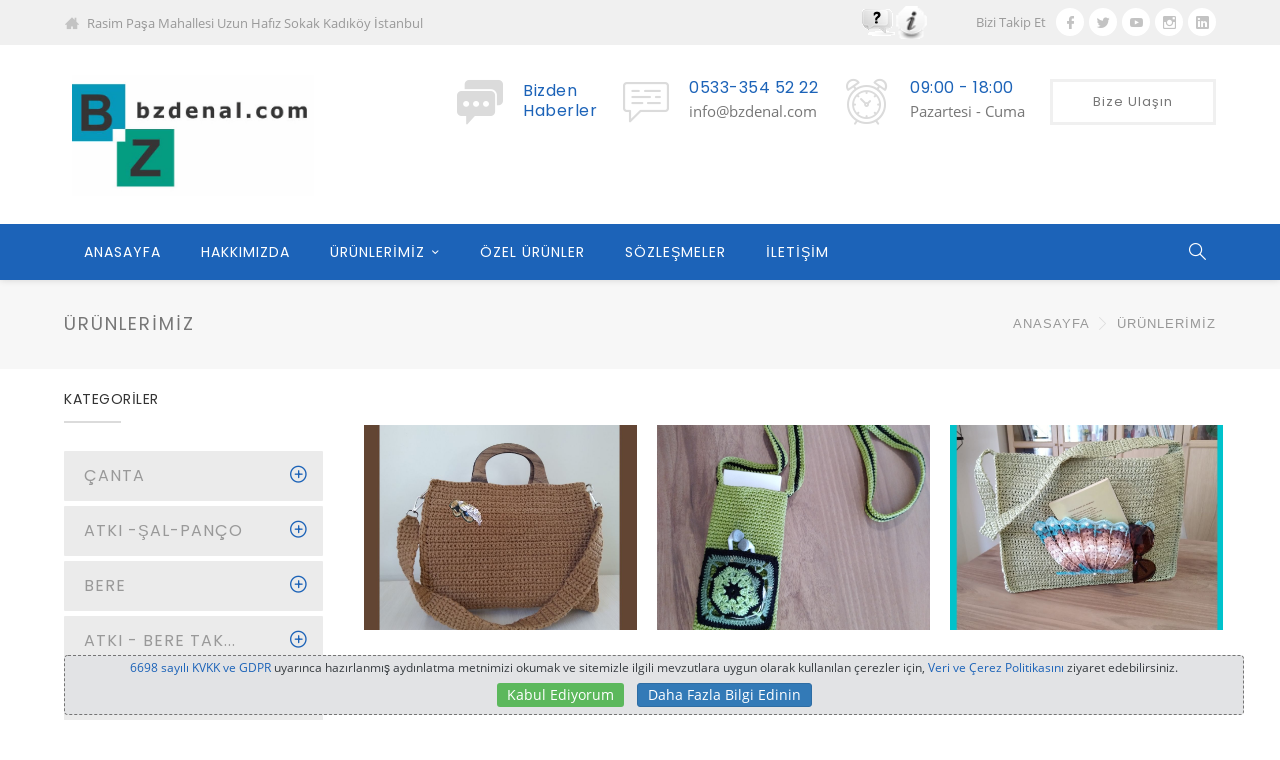

--- FILE ---
content_type: text/html; charset=UTF-8
request_url: https://bzdenal.com/urunlerimiz?cate=42
body_size: 6647
content:
 <!DOCTYPE html>
        <html lang="tr">
        <head>
        <title>BzDenAl</title>
        <meta name="viewport" content="width=device-width, initial-scale=1, maximum-scale=1" />
        <meta charset="utf-8">
        <meta name="Author" content="F. Berna Dinçel" />
        <meta name="Subject" content="Elişi giyim takı aksesuar örgü ve dikiş işleri" />
        <meta name="Description" content="Elişi atkı, çanta, bere, fular, kemer, gibi giyim takı aksesuarların örgü ve dikiş işleri yapımı ve satışı."/><link rel="icon"  href="https://www.bzdenal.com/Favicon.ico" />
        <meta name="Keywords" content="örgü, elişi, atkı, çanta, bere, fular, kemer, knitting, handmade, scarf, bag, Одна сумка, Берет, Шарф, Ремень, Вязание, Ручной работы" />
        <meta name="Generator" content="php,mysql" />
        <meta name="Language" content="TR" />
        <meta name="Abstract" content="Elişi atkı, çanta, bere, fular, kemer, gibi giyim takı aksesuar örgü ve dikiş işleri" />
        <meta name="Copyright" content="bzdenal.com" />
        <meta name="google-site-verification" content="" />
        <meta name="Revisit-After" content="7 Days" />
        <meta name="Distribution" content="IU" />
        <meta name="robots" content="index, follow, all" />
        <link rel="stylesheet" type="text/css" href="https://bzdenal.com/app/views/theme/theme5/css/style1.css"/>
        <link rel="stylesheet" type="text/css" href="https://bzdenal.com/system/libs/font-awesome/css/font-awesome.min.css"/>
        <script src="https://bzdenal.com/app/views/theme/theme5/js/jquery.min.js"></script>
        
        <style type="text/css">
        .boyutla img {
        max-width : 100%;
        max-height: 350px;
        margin: 0 auto;
        }
        .dipnot {
        display:none;
        }
        .cookies {
        font-size:12px;
        line-height:20px;
        }
        .cookies_button {
        font-size:14px;
        line-height:12px;
        }
        @media only screen and (max-device-width: 1024px) {
            .dipnot {
                display:block;
                font-weight:bold;
            }
            .cookies {
                font-size:11px;
            }
            .cookies_button {
            font-size:14px;
            line-height:12px;
            }
            .forcefullwidth_wrapper_tp_banner {
            display:none;
            }
        }
        </style>
        <script>
        $(document).ready(function() {
            var Tip = 0;
            if (Tip == 1)
            {
                $("#oncegelsin").insertBefore($("#sonragelsin"));
            }
        });
        </script>
        </head>
       <body id="sayfa">
        <script src="https://bzdenal.com/app/views/theme/js/wz_tooltip.js"></script>
       <div id="wrapper" class="animsition">
    <div id="page" class="clearfix">
    <!-- Header Wrap -->
    <div id="site-header-wrap">
        <!-- Top Bar -->        
        <div id="top-bar">
            <div id="top-bar-inner" class="wprt-container">
                <div class="top-bar-inner-wrap">
                    <div class="top-bar-content">
                        <span class="address content">Rasim Paşa Mahallesi Uzun Hafız Sokak Kadıköy İstanbul</span>
                            <div style="text-align:right;width: 250px;float: right;"><a href="https://bzdenal.com/ziyaretci"><img src="https://bzdenal.com/app/views/theme/images/quest.png" alt="ziyaretci_defteri" title="ZİYARETÇİ DEFTERİ"/></a><a href="https://bzdenal.com/sayfa8"><img src="https://bzdenal.com/app/views/theme/images/bilgi.png" alt="bilgi" width="33" height="27" title="SÖZLEŞMELER"/></a><div id="google_translate_element" style="padding-top:5px; float:right;"></div>
                            <script>			
                            function googleTranslateElementInit() {
                            new google.translate.TranslateElement({
                            pageLanguage: "tr",
                            includedLanguages: "de,ar,zh-CN,fr,hi,en,es,it,ja,pt,ru,tr",
                            layout: google.translate.TranslateElement.InlineLayout.SIMPLE
                            }, "google_translate_element");
                            }
                            </script>
                            <script src="//translate.google.com/translate_a/element.js?cb=googleTranslateElementInit"></script></div>
                    </div><!-- /.top-bar-content -->
                    <div class="top-bar-socials">
                        <div class="inner">
                            <span class="texts">Bizi Takip Et</span>
                            <span class="icons">
                                <a href="https://www.facebook.com/" title="Facebook">
                                    <span class="rt-icon-facebook" aria-hidden="true"></span>
                                </a>
                                <a href="https://twitter.com/" title="Twitter">
                                    <span class="rt-icon-twitter" aria-hidden="true"></span>
                                </a>
                                <a href="https://www.youtube.com/" title="Youtube">
                                    <span class="rt-icon-youtube" aria-hidden="true"></span>
                                </a>
                                <a href="https://www.instagram.com/bzdenal/" title="İnstagram">
                                    <span class="rt-icon-instagram" aria-hidden="true"></span>
                                </a>
                                <a href="https://tr.linkedin.com/" title="Linkedin">
                                    <span class="rt-icon-linkedin" aria-hidden="true"></span>
                                </a>
                            </span>
                        </div>
                    </div><!-- /.top-bar-socials -->
                </div>
            </div>
        </div><!-- /#top-bar -->
        <!-- Header -->
        <header id="site-header">
            <div id="site-header-inner" class="wprt-container">
            	<div class="wrap-inner">
                    <div id="site-logo" class="clearfix">
                    	<div id="site-logo-inner">
                            <a href="https://bzdenal.com/anasayfa" title="lOGO" rel="home" class="main-logo"><img src="https://bzdenal.com/upload/general/16062168777117.jpg" style="max-width: 250px; max-height: 250px;" alt="logo" data-retina="https://bzdenal.com/upload/general/16062168777117.jpg"></a>
                        </div>
                    </div><!-- #site-logo -->
                    <div class="mobile-button"><span></span></div><!-- //mobile menu button -->
                    <div id="header-aside">
                        <div class="header-aside-btn">
                            <a href="https://bzdenal.com/iletisim/onlinerandevu"><span>Bize Ulaşın</span></a>
                        </div>
                        <div class="header-info">
                            <div class="inner">
                                <div class="info-one">
                                    <div class="info-wrap">
                                        <div class="info-i"><span><i class="rt-icon-4-comment"></i></span></div>
                                        <div class="info-c"><span class="title"><a href="https://bzdenal.com/sayfa7">Bizden<br>Haberler</a></span></div>
                                    </div>
                                </div>
                                <div class="info-two">
                                    <div class="info-wrap">
                                        <div class="info-i"><span><i class="rt-icon-chat2"></i></span></div>
                                        <div class="info-c"><span class="title">0533-354 52 22</span><br><span class="subtitle">info@bzdenal.com</span></div>
                                    </div>
                                </div>
                                <div class="info-three">
                                    <div class="info-wrap">
                                        <div class="info-i"><span><i class="rt-icon-alarm-clock"></i></span></div>
                                        <div class="info-c"><span class="title">09:00 - 18:00</span><br><span class="subtitle">Pazartesi - Cuma </span></div>
                                    </div>
                                </div>
                            </div>
                        </div>
                    </div><!-- /#header-aside -->
                </div>
            </div><!-- /#site-header-inner -->
        	<div class="site-navigation-wrap">
                <div class="wprt-container inner">
                    <nav id="main-nav" class="main-nav">
                        <ul id="menu-primary-menu" class="menu"><li class="menu-item">
            <a href="https://bzdenal.com/anasayfa">ANASAYFA</a>
            </li><li class="menu-item">
            <a href="https://bzdenal.com/hakkimizda">HAKKIMIZDA</a>
            </li><li class="menu-item menu-item-has-children"><a href="https://bzdenal.com/urunlerimiz">ÜRÜNLERİMİZ</a><ul class="sub-menu"><li class="menu-item menu-item-has-children"><a href="https://bzdenal.com/urunlerimiz?cate=42">ÇANTA</a></li><li class="menu-item menu-item-has-children"><a href="https://bzdenal.com/urunlerimiz?cate=1">ATKI -ŞAL-PANÇO</a></li><li class="menu-item menu-item-has-children"><a href="https://bzdenal.com/urunlerimiz?cate=74">BERE</a></li><li class="menu-item menu-item-has-children"><a href="https://bzdenal.com/urunlerimiz?cate=76">ATKI - BERE TAKIM...</a></li><li class="menu-item menu-item-has-children"><a href="https://bzdenal.com/urunlerimiz?cate=125">ELDİVEN</a></li><li class="menu-item menu-item-has-children"><a href="https://bzdenal.com/urunlerimiz?cate=75">FULAR</a></li><li class="menu-item menu-item-has-children"><a href="https://bzdenal.com/urunlerimiz?cate=43">KEMER</a></li><li class="menu-item menu-item-has-children"><a href="https://bzdenal.com/urunlerimiz?cate=68">Özel İmalat</a></li><li class="menu-item menu-item-has-children"><a href="https://bzdenal.com/urunlerimiz?cate=100">PASPAS/BEBEK BATT...</a></li></ul></li><li class="menu-item">
            <a href="https://bzdenal.com/sayfa4">ÖZEL ÜRÜNLER</a>
            </li><li class="menu-item">
            <a href="https://bzdenal.com/sayfa8">SÖZLEŞMELER</a>
            </li><li class="menu-item">
            <a href="https://bzdenal.com/iletisim">İLETİŞİM</a>
            </li>                            
                </ul>
                </nav><!-- /#main-nav -->

                <div id="header-search">
                    <a class="header-search-icon" href="#"><span class="rt-icon-search2"></span></a>
                    <form role="search" class="header-search-form" action="https://bzdenal.com/anasayfa/search" name="search" method="post">
                            <input type="text" value="" name="aranan" class="header-search-field" placeholder="Sitede Ara.." required>
                            <button type="submit" class="btn-sm header-search-submit" title="Search">Ara</button>
                    </form>
                </div><!-- /#header-search -->
            </div>
        </div><!-- /.site-navigation-wrap -->
    </header><!-- /#site-header -->
</div><!-- #site-header-wrap -->
<script>
    document.getElementById("sayfa").className="header-fixed sidebar-left site-layout-full-width header-style-3 menu-has-search menu-has-cart woocommerce-page shop-col-3";
</script>
 <!-- Featured Title -->
    <div id="featured-title" class="clearfix featured-title-left">
        <div id="featured-title-inner" class="wprt-container clearfix">
            <div class="featured-title-inner-wrap">
                <div class="featured-title-heading-wrap">
                    <h1 class="featured-title-heading">ÜRÜNLERİMİZ</h1>
                </div>
                
                <div id="breadcrumbs">
                    <div class="breadcrumbs-inner">
                        <div class="breadcrumb-trail"><a href="https://bzdenal.com/anasayfa" title="ANASAYFA" rel="ANASAYFA" class="trail-begin">ANASAYFA</a> <span class="sep"><i class="rt-icon-right-arrow12"></i></span> <span class="trail-end boyutla">ÜRÜNLERİMİZ</span></div>
                    </div>
                </div>
            </div>
        </div>
    </div><!-- #featured-title -->

    
    <!-- Main Content -->
    <div id="main-content" class="site-main clearfix">
        <div id="content-wrap" class="wprt-container">
            <div class="container">
                <div class="row">
                                    </div><!-- /.row -->
            </div>
            <div id="site-content" class="site-content clearfix">
                <div id="inner-content" class="inner-content-wrap">
                    <div class="content-woocommerce">
                        
                            <ul class="products"> <li class="product">
                                    <div class="inner">
                                    <a href="https://bzdenal.com/urunlerimiz/detail?id=199" title="Kadın omuz çantası (20211013231)" class="woocommerce-LoopProduct-link">
                                    <div class="product-thumbnail" style="display: flex; height: 205px; justify-content: center; align-items: center"><img src="https://bzdenal.com/upload/product_cat/16288828405356.jpg" alt="Image"></div></a><div class="product-info">
                                            <a href="#" class="woocommerce-LoopProduct-link">
                                                <h2 class="woocommerce-loop-product__title">Kadın omuz çantası ...</h2><span class="price">
                                                            <span class="woocommerce-Price-amount amount">0.00&nbsp;TL&nbsp;&nbsp;</span>
                                                        </span></a>
                                            <a href="https://bzdenal.com/urunlerimiz/detail?id=199" class="button add_to_cart_button">İncele</a>
                                          </div>
                                        </div>
                                    </li> <li class="product">
                                    <div class="inner">
                                    <a href="https://bzdenal.com/urunlerimiz/detail?id=165" title="Telefon Çantası (2021101327)" class="woocommerce-LoopProduct-link">
                                    <div class="product-thumbnail" style="display: flex; height: 205px; justify-content: center; align-items: center"><img src="https://bzdenal.com/upload/product_cat/1617881073830.jpg" alt="Image"></div></a><div class="product-info">
                                            <a href="#" class="woocommerce-LoopProduct-link">
                                                <h2 class="woocommerce-loop-product__title">Telefon Çantası (20...</h2><span class="price">
                                                            <span class="woocommerce-Price-amount amount">0.00&nbsp;TL&nbsp;&nbsp;</span>
                                                        </span></a>
                                            <a href="https://bzdenal.com/urunlerimiz/detail?id=165" class="button add_to_cart_button">İncele</a>
                                          </div>
                                        </div>
                                    </li> <li class="product">
                                    <div class="inner">
                                    <a href="https://bzdenal.com/urunlerimiz/detail?id=200" title="Plaj Çantası (20211013232)" class="woocommerce-LoopProduct-link">
                                    <div class="product-thumbnail" style="display: flex; height: 205px; justify-content: center; align-items: center"><img src="https://bzdenal.com/upload/product_cat/1628883507382.jpg" alt="Image"></div></a><div class="product-info">
                                            <a href="#" class="woocommerce-LoopProduct-link">
                                                <h2 class="woocommerce-loop-product__title">Plaj Çantası (20211...</h2><span class="price">
                                                            <span class="woocommerce-Price-amount amount">0.00&nbsp;TL&nbsp;&nbsp;</span>
                                                        </span></a>
                                            <a href="https://bzdenal.com/urunlerimiz/detail?id=200" class="button add_to_cart_button">İncele</a>
                                          </div>
                                        </div>
                                    </li> <li class="product">
                                    <div class="inner">
                                    <a href="https://bzdenal.com/urunlerimiz/detail?id=183" title="Plaj Çantası (20211013216)" class="woocommerce-LoopProduct-link">
                                    <div class="product-thumbnail" style="display: flex; height: 205px; justify-content: center; align-items: center"><img src="https://bzdenal.com/upload/product_cat/16223198345205.jpg" alt="Image"></div></a><div class="product-info">
                                            <a href="#" class="woocommerce-LoopProduct-link">
                                                <h2 class="woocommerce-loop-product__title">Plaj Çantası (20211...</h2><span class="price">
                                                            <span class="woocommerce-Price-amount amount">0.00&nbsp;TL&nbsp;&nbsp;</span>
                                                        </span></a>
                                            <a href="https://bzdenal.com/urunlerimiz/detail?id=183" class="button add_to_cart_button">İncele</a>
                                          </div>
                                        </div>
                                    </li> <li class="product">
                                    <div class="inner">
                                    <a href="https://bzdenal.com/urunlerimiz/detail?id=198" title="Kadın omuz çantası (20211013230)" class="woocommerce-LoopProduct-link">
                                    <div class="product-thumbnail" style="display: flex; height: 205px; justify-content: center; align-items: center"><img src="https://bzdenal.com/upload/product_cat/16288751613115.jpg" alt="Image"></div></a><div class="product-info">
                                            <a href="#" class="woocommerce-LoopProduct-link">
                                                <h2 class="woocommerce-loop-product__title">Kadın omuz çantası ...</h2><span class="price">
                                                            <span class="woocommerce-Price-amount amount">0.00&nbsp;TL&nbsp;&nbsp;</span>
                                                        </span></a>
                                            <a href="https://bzdenal.com/urunlerimiz/detail?id=198" class="button add_to_cart_button">İncele</a>
                                          </div>
                                        </div>
                                    </li> <li class="product">
                                    <div class="inner">
                                    <a href="https://bzdenal.com/urunlerimiz/detail?id=148" title="Kadın omuz çantası (2021101324)" class="woocommerce-LoopProduct-link">
                                    <div class="product-thumbnail" style="display: flex; height: 205px; justify-content: center; align-items: center"><img src="https://bzdenal.com/upload/product_cat/16145411856445.jpg" alt="Image"></div></a><div class="product-info">
                                            <a href="#" class="woocommerce-LoopProduct-link">
                                                <h2 class="woocommerce-loop-product__title">Kadın omuz çantası ...</h2><span class="price">
                                                            <span class="woocommerce-Price-amount amount">0.00&nbsp;TL&nbsp;&nbsp;</span>
                                                        </span></a>
                                            <a href="https://bzdenal.com/urunlerimiz/detail?id=148" class="button add_to_cart_button">İncele</a>
                                          </div>
                                        </div>
                                    </li> <li class="product">
                                    <div class="inner">
                                    <a href="https://bzdenal.com/urunlerimiz/detail?id=196" title="Kadın omuz çantası (20211013228)" class="woocommerce-LoopProduct-link">
                                    <div class="product-thumbnail" style="display: flex; height: 205px; justify-content: center; align-items: center"><img src="https://bzdenal.com/upload/product_cat/16259457818129.jpg" alt="Image"></div></a><div class="product-info">
                                            <a href="#" class="woocommerce-LoopProduct-link">
                                                <h2 class="woocommerce-loop-product__title">Kadın omuz çantası ...</h2><span class="price">
                                                            <span class="woocommerce-Price-amount amount">0.00&nbsp;TL&nbsp;&nbsp;</span>
                                                        </span></a>
                                            <a href="https://bzdenal.com/urunlerimiz/detail?id=196" class="button add_to_cart_button">İncele</a>
                                          </div>
                                        </div>
                                    </li> <li class="product">
                                    <div class="inner">
                                    <a href="https://bzdenal.com/urunlerimiz/detail?id=195" title="Plaj Çantası (20211013227)" class="woocommerce-LoopProduct-link">
                                    <div class="product-thumbnail" style="display: flex; height: 205px; justify-content: center; align-items: center"><img src="https://bzdenal.com/upload/product_cat/16259452754714.jpg" alt="Image"></div></a><div class="product-info">
                                            <a href="#" class="woocommerce-LoopProduct-link">
                                                <h2 class="woocommerce-loop-product__title">Plaj Çantası (20211...</h2><span class="price">
                                                            <span class="woocommerce-Price-amount amount">0.00&nbsp;TL&nbsp;&nbsp;</span>
                                                        </span></a>
                                            <a href="https://bzdenal.com/urunlerimiz/detail?id=195" class="button add_to_cart_button">İncele</a>
                                          </div>
                                        </div>
                                    </li> <li class="product">
                                    <div class="inner">
                                    <a href="https://bzdenal.com/urunlerimiz/detail?id=191" title="Kadın omuz çantası (20211013223)" class="woocommerce-LoopProduct-link">
                                    <div class="product-thumbnail" style="display: flex; height: 205px; justify-content: center; align-items: center"><img src="https://bzdenal.com/upload/product_cat/16240498353261.jpg" alt="Image"></div></a><div class="product-info">
                                            <a href="#" class="woocommerce-LoopProduct-link">
                                                <h2 class="woocommerce-loop-product__title">Kadın omuz çantası ...</h2><span class="price">
                                                            <span class="woocommerce-Price-amount amount">0.00&nbsp;TL&nbsp;&nbsp;</span>
                                                        </span></a>
                                            <a href="https://bzdenal.com/urunlerimiz/detail?id=191" class="button add_to_cart_button">İncele</a>
                                          </div>
                                        </div>
                                    </li></ul>                  
                        <div class="wprt-spacer clearfix" data-desktop="35" data-mobi="35" data-smobi="35"></div>
                        <nav class="woocommerce-pagination">
                            <ul class="page-numbers">
                            <li><span class="page-numbers current"><a style="color:white;text-decoration: none;" href="https://bzdenal.com/urunlerimiz?cate=42&page=1">1</a></span></li><li><a class="page-numbers" href="https://bzdenal.com/urunlerimiz?cate=42&page=2">2</a></li><li><a class="page-numbers" href="https://bzdenal.com/urunlerimiz?cate=42&page=3">3</a></li><li><a class="page-numbers" href="https://bzdenal.com/urunlerimiz?cate=42&page=4">4</a></li>                            </ul>
                          
                        </nav><!-- /.woocommerce-pagination -->
                        <div class="wprt-spacer clearfix" data-desktop="35" data-mobi="35" data-smobi="35"></div>
                          
                    </div><!-- /.content-woocommerce -->
                </div><!-- /#inner-content -->
            </div><!-- /#site-content -->

            <div id="sidebar">
                <div id="inner-sidebar" class="inner-content-wrap">
                    <div class="widget woocommerce widget_product_search">
                        <h2 class="widget-title"><span>KATEGORİLER</span></h2>

                    </div><!-- /.widget_product_search -->
                    
                    <div class="wprt-spacer clearfix" data-desktop="0" data-mobi="40" data-smobi="40"></div>
                    
                    <div class="wprt-accordions style-1"><div class="accordion-item no-icon"><h3 class="accordion-heading"><span class="inner"><a href="https://bzdenal.com/urunlerimiz?cate=42" title="ÇANTA">ÇANTA</a></span></h3><div class="accordion-content"></div></div></div><div class="wprt-accordions style-1"><div class="accordion-item no-icon"><h3 class="accordion-heading"><span class="inner"><a href="https://bzdenal.com/urunlerimiz?cate=1" title="ATKI -ŞAL-PANÇO">ATKI -ŞAL-PANÇO</a></span></h3><div class="accordion-content"></div></div></div><div class="wprt-accordions style-1"><div class="accordion-item no-icon"><h3 class="accordion-heading"><span class="inner"><a href="https://bzdenal.com/urunlerimiz?cate=74" title="BERE">BERE</a></span></h3><div class="accordion-content"></div></div></div><div class="wprt-accordions style-1"><div class="accordion-item no-icon"><h3 class="accordion-heading"><span class="inner"><a href="https://bzdenal.com/urunlerimiz?cate=76" title="ATKI - BERE TAKIMLARI">ATKI - BERE TAK...</a></span></h3><div class="accordion-content"></div></div></div><div class="wprt-accordions style-1"><div class="accordion-item no-icon"><h3 class="accordion-heading"><span class="inner"><a href="https://bzdenal.com/urunlerimiz?cate=125" title="ELDİVEN">ELDİVEN</a></span></h3><div class="accordion-content"></div></div></div><div class="wprt-accordions style-1"><div class="accordion-item no-icon"><h3 class="accordion-heading"><span class="inner"><a href="https://bzdenal.com/urunlerimiz?cate=75" title="FULAR">FULAR</a></span></h3><div class="accordion-content"></div></div></div><div class="wprt-accordions style-1"><div class="accordion-item no-icon"><h3 class="accordion-heading"><span class="inner"><a href="https://bzdenal.com/urunlerimiz?cate=43" title="KEMER">KEMER</a></span></h3><div class="accordion-content"></div></div></div><div class="wprt-accordions style-1"><div class="accordion-item no-icon"><h3 class="accordion-heading"><span class="inner"><a href="https://bzdenal.com/urunlerimiz?cate=68" title="Özel İmalat">Özel İmalat</a></span></h3><div class="accordion-content"></div></div></div><div class="wprt-accordions style-1"><div class="accordion-item no-icon"><h3 class="accordion-heading"><span class="inner"><a href="https://bzdenal.com/urunlerimiz?cate=100" title="PASPAS/BEBEK BATTANİYESİ/DİĞER">PASPAS/BEBEK BA...</a></span></h3><div class="accordion-content"></div></div></div>                    
                </div><!-- /#inner-sidebar -->
            </div><!-- /#sidebar -->
        </div><!-- /#content-wrap -->
    </div><!-- /#main-content -->

    
<script>
    (function(d, s, id) {
  var js, fjs = d.getElementsByTagName(s)[0];
  if (d.getElementById(id)) return;
  js = d.createElement(s); js.id = id;
  js.src = "//connect.facebook.net/tr_TR/all.js#xfbml=1";
  fjs.parentNode.insertBefore(js, fjs);
}(document, 'script', 'facebook-jssdk'));

function fbs_click()
{u=location.href;t='';window.open('https://www.facebook.com/sharer.php?u='+encodeURIComponent(u)+'&t='+encodeURIComponent(t),'sharer','toolbar=0,status=0,width=626,height=436');return false;}

function twitter_click()
{u=location.href;t='';window.open('https://twitter.com/share?url='+encodeURIComponent(u)+'&text='+encodeURIComponent(t),'sharer','toolbar=0,status=0,width=626,height=436');return false;}
</script>
 
 <!-- PROMOTION -->
                        <div class="row-promotion bg-accent">
                            <div class="container">
                                <div class="row">
                                    <div class="col-md-12">
                                    	<div class="wprt-spacer clearfix" data-desktop="25" data-mobi="35" data-smobi="37"></div>
                                        <div class="wprt-action-box style-1 has-icon">
                                            <div class="inner">
                                                <div class="heading-wrap">
                                                        <div class="text-wrap">
                                                                <h3 class="heading">
                                                                    Hizmetlerimizden Faydalanmak İçin Online Randevu Alabilirsiniz!
                                                                </h3>
                                                                <span class="icon"><i class="as-icon-clutch"></i></span> 
                                                        </div>
                                                </div>
                                                <div class="button-wrap">
                                                        <a href="https://bzdenal.com/iletisim/onlinerandevu" class="wprt-button white">BİZE ULAŞIN</a>
                                                </div>
                                            </div>
                                        </div>
                                        <div class="wprt-spacer clearfix" data-desktop="25" data-mobi="35" data-smobi="37"></div>
                                    </div><!-- /.col-md-12 -->
                                </div><!-- /.row -->
                            </div><!-- /.container -->
                        </div>
                        <!-- END PROMOTION -->
                    </div><!-- /.page-content -->
                </div><!-- /#inner-content -->
            </div><!-- /#site-content -->
        </div><!-- /#content-wrap -->
    </div><!-- /#main-content -->
<!-- Footer -->
    <footer id="footer">
        <div id="footer-widgets" class="wprt-container title-style-1">
            <div class="wprt-row gutter-30">
                <div class="span_1_of_4 col">
                    <div class="widget widget_text">
                        <div class="textwidget">
                            <p class="margin-bottom-25">
                                <img src="https://bzdenal.com/upload/general/16062168777117.jpg" width="202" height="52" alt="Image">
                            </p>
                            <p>BzDenAl</p>
                        </div>
                    </div><!-- /.widget_text -->
                    <div class="widget widget_socials">
                        <div class="socials clearfix">
                            <div class="icon"><a class="active" target="_blank" href="https://www.facebook.com/" ><i class="rt-icon-facebook"></i></a></div>
                            <div class="icon"><a target="_blank" href="https://twitter.com/" ><i class="rt-icon-twitter"></i></a></div>
                            <div class="icon"><a target="_blank" href="https://www.youtube.com/" ><i class="rt-icon-youtube"></i></a></div>
                            <div class="icon"><a target="_blank" href="https://www.instagram.com/bzdenal/" ><i class="rt-icon-instagram"></i></a></div>
                            <div class="icon"><a target="_blank" href="https://tr.linkedin.com/" ><i class="rt-icon-linkedin"></i></a></div>
                        </div>
                    </div><!-- /.widget_socials -->
                </div><!-- /.span_1_of_4 -->
                <div class="span_1_of_4 col">
                    <div class="widget widget_links">
                        <h2 class="widget-title"><span>SAYFALAR</span></h2>

                        <ul class="wprt-links clearfix col2"><li class="style-2"><a href="https://bzdenal.com/anasayfa">ANASAYFA</a></li><li class="style-2"><a href="https://bzdenal.com/hakkimizda">HAKKIMIZDA</a></li><li class="style-2"><a href="https://bzdenal.com/urunlerimiz">ÜRÜNLERİMİZ</a></li><li class="style-2"><a href="https://bzdenal.com/sayfa4">ÖZEL ÜRÜNLER</a></li><li class="style-2"><a href="https://bzdenal.com/sayfa8">SÖZLEŞMELER</a></li><li class="style-2"><a href="https://bzdenal.com/iletisim">İLETİŞİM</a></li>
                </ul>
                    </div><!-- /.widget_links -->
                </div><!-- /.span_1_of_4 -->
                <div class="span_1_of_4 col">
                    <div class="widget widget_instagram">
                        <h2 class="widget-title"><span>GALERİ</span></h2>
                        <div class="instagram-wrap clearfix col3 g12">
                        <div class="instagram_badge_image">
                                <a href="https://bzdenal.com/urunlerimiz/detail?id=131">
                                <div class="item" style="height: 60px; display: flex; align-items: center; justify-content: center;">
                                    <img src="https://bzdenal.com/upload/product_cat/16126089335591.jpg" alt="Ürün Kodu: 2021102217" style="max-height:60px;width:100%;">
                                </div>
                                </a>
                            </div><div class="instagram_badge_image">
                                <a href="https://bzdenal.com/urunlerimiz/detail?id=174">
                                <div class="item" style="height: 60px; display: flex; align-items: center; justify-content: center;">
                                    <img src="https://bzdenal.com/upload/product_cat/16199029212337.jpg" alt="Ürün Kodu : 2021102329" style="max-height:60px;width:100%;">
                                </div>
                                </a>
                            </div><div class="instagram_badge_image">
                                <a href="https://bzdenal.com/urunlerimiz/detail?id=169">
                                <div class="item" style="height: 60px; display: flex; align-items: center; justify-content: center;">
                                    <img src="https://bzdenal.com/upload/product_cat/16183217718897.jpg" alt="Ürün Kodu : 2021102327" style="max-height:60px;width:100%;">
                                </div>
                                </a>
                            </div><div class="instagram_badge_image">
                                <a href="https://bzdenal.com/urunlerimiz/detail?id=69">
                                <div class="item" style="height: 60px; display: flex; align-items: center; justify-content: center;">
                                    <img src="https://bzdenal.com/upload/product_cat/16062297131630.jpg" alt="Pet Food" style="max-height:60px;width:100%;">
                                </div>
                                </a>
                            </div><div class="instagram_badge_image">
                                <a href="https://bzdenal.com/urunlerimiz/detail?id=207">
                                <div class="item" style="height: 60px; display: flex; align-items: center; justify-content: center;">
                                    <img src="https://bzdenal.com/upload/product_cat/16381968554022.jpg" alt="Ürün Kodu: B2021220777005" style="max-height:60px;width:100%;">
                                </div>
                                </a>
                            </div><div class="instagram_badge_image">
                                <a href="https://bzdenal.com/urunlerimiz/detail?id=58">
                                <div class="item" style="height: 60px; display: flex; align-items: center; justify-content: center;">
                                    <img src="https://bzdenal.com/upload/product_cat/16062279238175.jpg" alt="Ürün Kodu : 2020102332" style="max-height:60px;width:100%;">
                                </div>
                                </a>
                            </div>
                        </div><!-- /.instagram-wrap -->
                    </div><!-- /.widget_instagram -->
                </div><!-- /.span_1_of_4 -->
                <div class="span_1_of_4 col">
                    <div class="widget widget_information">
                        <h2 class="widget-title"><span>İLETİŞİM</span></h2>
                        <ul>
                            <li class="address clearfix">
                                <div class="inner">
                                    <span class="hl">Adres:</span>
                                    <span class="text">Rasim Paşa Mahallesi Uzun Hafız Sokak Kadıköy İstanbul</span>
                                </div>
                            </li>
                            <li class="phone clearfix">
                                <div class="inner">
                                <span class="hl">Telefon:</span> 
                                <span class="text">0533-354 52 22</span>
                                </div>
                            </li>
                            <li class="email clearfix">
                                <div class="inner">
                                <span class="hl">E-mail:</span>
                                <span class="text">info@bzdenal.com</span>
                                </div>
                            </li>
                            <li class="email clearfix">
                                <div class="inner">
                                <span class="hl">Web:</span>
                                <span class="text"><a href="https://bzdenal.com">bzdenal.com</a></span>
                                </div>
                            </li>
                        </ul>
                    </div><!-- /.widget_information -->
                </div><!-- /.span_1_of_4 -->
            </div><!-- /.wprt-row -->
        </div><!-- /#footer-widgets -->
    </footer><!-- /#footer -->
    <!-- Bottom -->
    <div id="bottom" class="clearfix style-1">
        <div id="bottom-bar-inner" class="wprt-container">
            <div class="bottom-bar-inner-wrap">
                <div class="bottom-bar-content">
                    <div id="copyright">
                    
                        <a href="https://bzdenal.com">bzdenal.com</a> @2026
                    </div><!-- /#copyright -->
                </div><!-- /.bottom-bar-content -->

                <div class="bottom-bar-menu">
                    <ul class="bottom-nav">
                        <li class="menu-item current-menu-item"><a href="https://bzdenal.com" style="font-size:11px;">bzdenal.com</a></li>
                    </ul>
                </div><!-- /.bottom-bar-menu -->
            </div>
             <div class="row"><div class="container" style="position: fixed; bottom: -15px; z-index: 16000161;">
                <div class="alert alert-secondary cookies" style="padding:2px;text-align: center;border: 1px;border-style: dashed;border-color: #757575;">        
                <a href="https://bzdenal.com/hakkimizda">6698 sayılı KVKK ve GDPR</a> uyarınca hazırlanmış aydınlatma metnimizi okumak ve sitemizle ilgili mevzutlara uygun olarak kullanılan çerezler için, <a href="https://bzdenal.com/hakkimizda">Veri ve Çerez Politikasını</a> ziyaret edebilirsiniz.<br>
                <form action="https://bzdenal.com/anasayfa/acceptcookies" method="post"><input type="submit" class="btn btn-success btn-sm cookies_button" name="kabulet" value="Kabul Ediyorum" /><input type="hidden" name="cerez" value="ok" />&nbsp;<button type="button" class="btn btn-primary btn-sm cookies_button" onclick="location.href=`https://bzdenal.com/hakkimizda`">Daha Fazla Bilgi Edinin</button></form>
                </div></div>
                
        </div>       
    </div><!-- /#bottom -->
</div><!-- /#page -->
</div>
</div><!-- /#wrapper -->
<a id="scroll-top"></a>
<!-- Javascript -->
<script src="https://bzdenal.com/app/views/theme/theme5/js/plugins.js"></script>
<script src="https://bzdenal.com/app/views/theme/theme5/js/bootstrap.min.js"></script>
<script src="https://bzdenal.com/app/views/theme/theme5/js/animsition.js"></script>
<script src="https://bzdenal.com/app/views/theme/theme5/js/countto.js"></script>
<script src="https://bzdenal.com/app/views/theme/theme5/js/cubeportfolio.js"></script>
<script src="https://bzdenal.com/app/views/theme/theme5/js/owl.carousel.min.js"></script>
<script src="https://bzdenal.com/app/views/theme/theme5/js/magnific.popup.min.js"></script>
<script src="https://bzdenal.com/app/views/theme/theme5/js/equalize.min.js"></script>
<script src="https://bzdenal.com/app/views/theme/theme5/js/shortcodes.js"></script>
<script src="https://bzdenal.com/app/views/theme/theme5/js/main.js"></script>
<!-- Revolution Slider -->
<script src="https://bzdenal.com/app/views/theme/theme5/rev-slider/js/jquery.themepunch.tools.min.js"></script>
<script src="https://bzdenal.com/app/views/theme/theme5/rev-slider/js/jquery.themepunch.revolution.min.js"></script>
<script src="https://bzdenal.com/app/views/theme/theme5/js/rev-slider.js"></script>
<!-- Load Extensions only on Local File Systems ! The following part can be removed on Server for On Demand Loading -->  
<script src="https://bzdenal.com/app/views/theme/theme5/rev-slider/js/extensions/revolution.extension.actions.min.js"></script>
<script src="https://bzdenal.com/app/views/theme/theme5/rev-slider/js/extensions/revolution.extension.carousel.min.js"></script>
<script src="https://bzdenal.com/app/views/theme/theme5/rev-slider/js/extensions/revolution.extension.kenburn.min.js"></script>
<script src="https://bzdenal.com/app/views/theme/theme5/rev-slider/js/extensions/revolution.extension.layeranimation.min.js"></script>
<script src="https://bzdenal.com/app/views/theme/theme5/rev-slider/js/extensions/revolution.extension.migration.min.js"></script>
<script src="https://bzdenal.com/app/views/theme/theme5/rev-slider/js/extensions/revolution.extension.navigation.min.js"></script>
<script src="https://bzdenal.com/app/views/theme/theme5/rev-slider/js/extensions/revolution.extension.parallax.min.js"></script>
<script src="https://bzdenal.com/app/views/theme/theme5/rev-slider/js/extensions/revolution.extension.slideanims.min.js"></script>
<script src="https://bzdenal.com/app/views/theme/theme5/rev-slider/js/extensions/revolution.extension.video.min.js"></script>
</body>
</html>



--- FILE ---
content_type: text/css
request_url: https://bzdenal.com/app/views/theme/theme5/css/style1.css
body_size: 16217
content:
@import "bootstrap.css";@import "animate.css";@import "animsition.css";@import "magnific-popup.css";@import "themecore-icons.css";@import "carservice-icons.css";@import "cubeportfolio.css";@import "owl.carousel.css";@import "flexslider.css";@import "simpletextrotator.css";@import "vegas.css";@import "datepicker.css";@import "shortcodes1.css";@import "woocommerce.css";@import "../rev-slider/css/settings.css";@import "../rev-slider/css/layers.css";@import "../rev-slider/css/navigation.css";html,body,div,span,applet,object,iframe,h1,h2,h3,h4,h5,h6,p,blockquote,pre,a,abbr,acronym,address,big,cite,code,del,dfn,em,img,ins,kbd,q,s,samp,small,strike,strong,sub,sup,tt,var,b,u,i,center,dl,dt,dd,ol,ul,li,fieldset,form,label,legend,table,caption,tbody,tfoot,thead,tr,th,td,article,aside,canvas,details,embed,figure,figcaption,footer,header,hgroup,menu,nav,output,ruby,section,summary,time,mark,audio,video{margin:0;padding:0;border:0;outline:0;font-size:100%;font:inherit;vertical-align:baseline;font-family:inherit;font-size:100%;font-style:inherit;font-weight:inherit;}article,aside,details,figcaption,figure,footer,header,hgroup,menu,nav,section{display:block}html{font-size:62.5%;overflow-y:scroll;-webkit-text-size-adjust:100%;-ms-text-size-adjust:100%;}*,*:before,*:after{-webkit-box-sizing:border-box;-moz-box-sizing:border-box;box-sizing:border-box;}body{background:#fff;line-height:1;}article,aside,details,figcaption,figure,footer,header,main,nav,section{display:block}ol,ul{list-style:none}table{border-collapse:collapse;border-spacing:0;}caption,th,td{font-weight:normal;text-align:left;}blockquote:before,blockquote:after,q:before,q:after{content:'';content:none;}blockquote,q{quotes:none}a:focus{outline:none}a:hover,a:active{outline:0}a img{border:0}img{max-width:100%;height:auto;}select{max-width:100%}
/* open-sans-condensed-300 - latin */
/* open-sans-regular - latin */
@font-face {
  font-family: 'Open Sans';
  font-style: normal;
  font-weight: 400;
  src: url('../font/open-sans-v18-latin-regular.eot'); /* IE9 Compat Modes */
  src: local('Open Sans Regular'), local('OpenSans-Regular'),
       url('../font/open-sans-v18-latin-regular.eot?#iefix') format('embedded-opentype'), /* IE6-IE8 */
       url('../font/open-sans-v18-latin-regular.woff2') format('woff2'), /* Super Modern Browsers */
       url('../font/open-sans-v18-latin-regular.woff') format('woff'), /* Modern Browsers */
       url('../font/open-sans-v18-latin-regular.ttf') format('truetype'), /* Safari, Android, iOS */
       url('../font/open-sans-v18-latin-regular.svg#OpenSans') format('svg'); /* Legacy iOS */
}
/* poppins-regular - latin */
@font-face {
  font-family: 'Poppins';
  font-style: normal;
  font-weight: 400;
  src: url('../font/poppins-v13-latin-regular.eot'); /* IE9 Compat Modes */
  src: local('Poppins Regular'), local('Poppins-Regular'),
       url('../font/poppins-v13-latin-regular.eot?#iefix') format('embedded-opentype'), /* IE6-IE8 */
       url('../font/poppins-v13-latin-regular.woff2') format('woff2'), /* Super Modern Browsers */
       url('../font/poppins-v13-latin-regular.woff') format('woff'), /* Modern Browsers */
       url('../font/poppins-v13-latin-regular.ttf') format('truetype'), /* Safari, Android, iOS */
       url('../font/poppins-v13-latin-regular.svg#Poppins') format('svg'); /* Legacy iOS */
}
.telegram {
    bottom: 75px;
    left: 23px;
    opacity: 1;
    transition: opacity 0.5s ease 0s;
    box-sizing: border-box;
    direction: ltr;
    position: fixed !important;
    z-index: 16000160 !important;
}
body,
button,
input,
select,
textarea{font-family:"Open Sans", sans-serif;font-weight:400;color:#777;font-size:14px;line-height:2;background-color:#fff;-webkit-font-smoothing:antialiased;-moz-osx-font-smoothing:grayscale;text-rendering:optimizeLegibility;overflow-x:hidden;overflow-y:auto;}
img{height:auto;max-width:100%;vertical-align:middle;-ms-interpolation-mode:bicubic}
p{margin:0 0 10px;}
strong,
b,
cite{font-weight:bold;}
dfn,
cite,
em,
i,
blockquote{font-style:italic;}
blockquote{position:relative;background-color:#f5f5f5;color:#999;margin:40px 0 30px;padding:0 0 0 32px;font-size:15px;line-height:32px;}
blockquote:before{content:"";position:absolute;left:0;top:0;width:4px;height:100%;background-color:#1c63b8;}
blockquote > p:last-child{margin-bottom:0;}
blockquote cite{position:absolute;right:0;bottom:0;}
blockquote em,
blockquote i{font-style:normal;}
abbr,
acronym{border-bottom:1px dotted #e0e0e0;cursor:help;}
mark,
ins{text-decoration:none;}
sup,
sub{font-size:75%;height:0;line-height:0;position:relative;vertical-align:baseline;}
sup{top:-6px;}
sub{bottom:-3px;}
small{font-size:75%;}
big{font-size:125%;}
address{font-style:italic;margin:0 0 20px;}
code,
kbd,
tt,
var,
samp,
pre{margin:20px 0;padding:4px 12px;background:#f5f5f5;border:1px solid #e0e0e0;overflow-x:auto;font-family:Inconsolata, monospace;-webkit-hyphens:none;-moz-hyphens:none;hyphens:none;border-radius:0;height:auto;}
html{-webkit-box-sizing:border-box;-moz-box-sizing:border-box;box-sizing:border-box;}
*,
*:before,
*:after{-webkit-box-sizing:inherit;-moz-box-sizing:inherit;box-sizing:inherit;}
hr{background-color:#e0e0e0;border:0;height:1px;margin-bottom:20px;}
ul,
ol{padding:0;margin:0 0 20px 20px;}
ul{list-style:disc;}
ol{list-style:decimal;}
li > ul,
li > ol{margin-bottom:0;}
ul li,
ol li{padding:0.1em 0;}
dl,
dd{margin:0 0 20px;}
dt{font-weight:bold;}
del, .disable{text-decoration:line-through;filter:alpha(opacity=50);opacity:0.5;}
table,
th,
td{border:1px solid #e0e0e0;}
table{border-collapse:separate;border-spacing:0;border-width:1px 0 0 1px;margin:0 0 30px;table-layout:fixed;width:100%;}
caption, th, td{font-weight:normal;text-align:left;}
th{border-width:0 1px 1px 0;font-weight:bold;}
td{border-width:0 1px 1px 0;}
th,
td{padding:8px 12px;}
embed,
iframe,
object,
video{margin-bottom:10px;max-width:100%;vertical-align:middle;}
p > embed,
p > iframe,
p > object,
p > video{margin-bottom:0;}
.screen-reader-text{clip:rect(1px, 1px, 1px, 1px);position:absolute !important;height:1px;width:1px;overflow:hidden;}
.screen-reader-text:focus{background-color:#f1f1f1;border-radius:3px;box-shadow:0 0 2px 2px rgba(0, 0, 0, 0.6);clip:auto !important;color:#21759b;display:block;height:auto;left:5px;line-height:normal;padding:15px 23px 14px;text-decoration:none;top:5px;width:auto;z-index:100000;}
button,
input{line-height:normal;}
button, input, select, textarea{font-size:100%;line-height:inherit;margin:0;vertical-align:baseline;}
input,
textarea{font-size:1em;max-width:100%;background-image:-webkit-linear-gradient(rgba(255, 255, 255, 0), rgba(255, 255, 255, 0));}
textarea{overflow:auto;vertical-align:top;}
input[type="checkbox"]{display:inline;}
button,
input[type="button"],
input[type="reset"],
input[type="submit"]{line-height:1;cursor:pointer;-webkit-appearance:button;border:0;}
input[type="checkbox"],
input[type="radio"]{padding:0;}
input[type="search"]{-webkit-appearance:textfield;}
input[type="search"]::-webkit-search-decoration{-webkit-appearance:none;}
button::-moz-focus-inner,
input::-moz-focus-inner{border:0;padding:0;}
input:-webkit-autofill{-webkit-box-shadow:0 0 0px 1000px #f7f7f7 inset}
input[type="search"]{outline:0}
input[type="search"]::-webkit-search-decoration,
input[type="search"]::-webkit-search-cancel-button,
input[type="search"]::-webkit-search-results-button,
input[type="search"]::-webkit-search-results-decoration{display:none}
select,
textarea,
input[type="text"],
input[type="password"],
input[type="datetime"],
input[type="datetime-local"],
input[type="date"],
input[type="month"],
input[type="time"],
input[type="week"],
input[type="number"],
input[type="email"],
input[type="url"],
input[type="search"],
input[type="tel"],
input[type="color"]{letter-spacing:1px;color:#777;border:2px solid #f0f0f0;padding:2px 2px;background-color:transparent;font-size:14px;line-height:inherit;width:100%;height:auto;text-shadow:none;-webkit-box-shadow:none;-moz-box-shadow:none;box-shadow:none;-webkit-box-sizing:border-box;-moz-box-sizing:border-box;box-sizing:border-box;-webkit-transition:border ease .238s;-moz-transition:border ease .238s;transition:border ease .238s;}
.wpcf7-form select,
.wpcf7-form textarea,
.wpcf7-form input{margin-bottom:0;}
textarea:focus,
input[type="text"]:focus,
input[type="password"]:focus,
input[type="datetime"]:focus,
input[type="datetime-local"]:focus,
input[type="date"]:focus,
input[type="month"]:focus,
input[type="time"]:focus,
input[type="week"]:focus,
input[type="number"]:focus,
input[type="email"]:focus,
input[type="url"]:focus,
input[type="search"]:focus,
input[type="tel"]:focus,
input[type="color"]:focus{border-color:#ebebeb;outline:0;-webkit-box-shadow:none;-moz-box-shadow:none;box-shadow:none;}
button:hover,
input[type="button"]:hover,
input[type="reset"]:hover,
button:focus,
input[type="button"]:focus,
input[type="reset"]:focus{outline:0;background-color:#1c63b8;}
::-webkit-input-placeholder{color:#999;}
:-moz-placeholder{color:#999;}
::-moz-placeholder{color:#999;opacity:1;}
}
:-ms-input-placeholder{color:#999;}
a{color:#1c63b8;outline:0;text-decoration:none;-webkit-transition:all ease 0.3s;-moz-transition:all ease 0.3s;transition:all ease 0.3s;}
a:hover,
a:focus,
a:active{outline:0;color:#333;text-decoration:none}
h1,
h2,
h3,
h4,
h5,
h6{font-family:"Poppins", sans-serif;letter-spacing:1px;color:#333;font-weight:500;line-height:1.5;margin:0 0 15px;text-rendering:optimizeLegibility;}
h1{font-size:2.428em;}
h2{font-size:2.142em;}
h3{font-size:1.714em;}
h4{font-size:1.428em;}
h5{font-size:1.285em;}
h6{font-size:1.142em;}
h1 a,
h2 a,
h3 a,
h4 a,
h5 a,
h6 a{color:inherit}
.font-heading{font-family:"Poppins", sans-serif;letter-spacing:1px;font-weight:500;}
.display-none, .hidden{display:none !important;}
.display-block{display:block !important;}
.display-inline{display:inline !important;}
.text-accent-color{color:#1c63b8;}
.text-white{color:#fff !important;}
.text-dark{color:#333 !important;}
.text-light{color:#777 !important;}
.text-very-light{color:#dbdbdb !important;}
.bg-accent{background-color:#1c63b8;}
.bg-light-grey{background-color:#f7f7f7;}
.bg-dark{background-color:#333 !important;}
.text-center{text-align:center !important;}
.text-right{text-align:right !important;}
.text-left{text-align:left !important;}
.text-del{text-decoration:line-through !important;}
.letter-spacing-n05px{letter-spacing:-0.5px !important;}
.letter-spacing-n1px{letter-spacing:-1px !important;}
.letter-spacing-n2px{letter-spacing:-2px !important;}
.letter-spacing-n3px{letter-spacing:-3px !important;}
.letter-spacing-05px{letter-spacing:0.5px !important;}
.letter-spacing-1px{letter-spacing:1px !important;}
.letter-spacing-2px{letter-spacing:2px !important;}
.letter-spacing-3px{letter-spacing:3px !important;}
.letter-spacing-4px{letter-spacing:4px !important;}
.letter-spacing-5px{letter-spacing:5px !important;}
.letter-spacing-6px{letter-spacing:6px !important;}
.letter-spacing-7px{letter-spacing:7px !important;}
.letter-spacing-8px{letter-spacing:8px !important;}
.letter-spacing-9px{letter-spacing:9px !important;}
.letter-spacing-10px{letter-spacing:10px !important;}
.font-size-6{font-size:6px !important;}
.font-size-7{font-size:7px !important;}
.font-size-8{font-size:8px !important;}
.font-size-9{font-size:9px !important;}
.font-size-10{font-size:10px !important;}
.font-size-11{font-size:11px !important;}
.font-size-12{font-size:12px !important;}
.font-size-13{font-size:13px !important;}
.font-size-14{font-size:14px !important;}
.font-size-15{font-size:15px !important;}
.font-size-16{font-size:16px !important;}
.font-size-17{font-size:17px !important;}
.font-size-18{font-size:18px !important;}
.font-size-19{font-size:19px !important;}
.font-size-20{font-size:20px !important;}
.font-size-22{font-size:22px !important;}
.font-size-24{font-size:24px !important;}
.font-size-26{font-size:26px !important;}
.font-size-28{font-size:28px !important;}
.font-size-30{font-size:30px !important;}
.font-size-32{font-size:32px !important;}
.font-size-34{font-size:34px !important;}
.font-size-36{font-size:36px !important;}
.font-size-38{font-size:38px !important;}
.font-size-40{font-size:40px !important;}
.font-size-42{font-size:42px !important;}
.font-weight-100{font-weight:100 !important;}
.font-weight-200{font-weight:200 !important;}
.font-weight-300{font-weight:300 !important;}
.font-weight-400{font-weight:400 !important;}
.font-weight-500{font-weight:500 !important;}
.font-weight-600{font-weight:600 !important;}
.font-weight-700{font-weight:700 !important;}
.font-weight-800{font-weight:800 !important;}
.font-weight-900{font-weight:900 !important;}
.margin-top-0{margin-top:0px !important;}
.margin-top-5{margin-top:5px !important;}
.margin-top-10{margin-top:10px !important;}
.margin-top-15{margin-top:15px !important;}
.margin-top-20{margin-top:20px !important;}
.margin-top-25{margin-top:25px !important;}
.margin-top-30{margin-top:30px !important;}
.margin-top-35{margin-top:35px !important;}
.margin-top-40{margin-top:40px !important;}
.margin-top-45{margin-top:45px !important;}
.margin-top-50{margin-top:50px !important;}
.margin-top-55{margin-top:55px !important;}
.margin-top-60{margin-top:60px !important;}
.margin-top-65{margin-top:65px !important;}
.margin-top-70{margin-top:70px !important;}
.margin-top-75{margin-top:75px !important;}
.margin-top-80{margin-top:80px !important;}
.margin-top-85{margin-top:85px !important;}
.margin-top-90{margin-top:90px !important;}
.margin-top-95{margin-top:95px !important;}
.margin-top-100{margin-top:100px !important;}
.margin-right-0{margin-right:0px !important;}
.margin-right-5{margin-right:5px !important;}
.margin-right-10{margin-right:10px !important;}
.margin-right-15{margin-right:15px !important;}
.margin-right-20{margin-right:20px !important;}
.margin-right-25{margin-right:25px !important;}
.margin-right-30{margin-right:30px !important;}
.margin-right-35{margin-right:35px !important;}
.margin-right-40{margin-right:40px !important;}
.margin-right-45{margin-right:45px !important;}
.margin-right-50{margin-right:50px !important;}
.margin-right-55{margin-right:55px !important;}
.margin-right-60{margin-right:60px !important;}
.margin-right-65{margin-right:65px !important;}
.margin-right-70{margin-right:70px !important;}
.margin-right-75{margin-right:75px !important;}
.margin-right-80{margin-right:80px !important;}
.margin-right-85{margin-right:85px !important;}
.margin-right-90{margin-right:90px !important;}
.margin-right-95{margin-right:95px !important;}
.margin-right-100{margin-right:100px !important;}
.margin-bottom-0{margin-bottom:0px !important;}
.margin-bottom-5{margin-bottom:5px !important;}
.margin-bottom-10{margin-bottom:10px !important;}
.margin-bottom-15{margin-bottom:15px !important;}
.margin-bottom-20{margin-bottom:20px !important;}
.margin-bottom-25{margin-bottom:25px !important;}
.margin-bottom-30{margin-bottom:30px !important;}
.margin-bottom-35{margin-bottom:35px !important;}
.margin-bottom-40{margin-bottom:40px !important;}
.margin-bottom-45{margin-bottom:45px !important;}
.margin-bottom-50{margin-bottom:50px !important;}
.margin-bottom-55{margin-bottom:55px !important;}
.margin-bottom-60{margin-bottom:60px !important;}
.margin-bottom-65{margin-bottom:65px !important;}
.margin-bottom-70{margin-bottom:70px !important;}
.margin-bottom-75{margin-bottom:75px !important;}
.margin-bottom-80{margin-bottom:80px !important;}
.margin-bottom-85{margin-bottom:85px !important;}
.margin-bottom-90{margin-bottom:90px !important;}
.margin-bottom-95{margin-bottom:95px !important;}
.margin-bottom-100{margin-bottom:100px !important;}
.margin-left-0{margin-left:0px !important;}
.margin-left-5{margin-left:5px !important;}
.margin-left-10{margin-left:10px !important;}
.margin-left-15{margin-left:15px !important;}
.margin-left-20{margin-left:20px !important;}
.margin-left-25{margin-left:25px !important;}
.margin-left-30{margin-left:30px !important;}
.margin-left-35{margin-left:35px !important;}
.margin-left-40{margin-left:40px !important;}
.margin-left-45{margin-left:45px !important;}
.margin-left-50{margin-left:50px !important;}
.margin-left-55{margin-left:55px !important;}
.margin-left-60{margin-left:60px !important;}
.margin-left-65{margin-left:65px !important;}
.margin-left-70{margin-left:70px !important;}
.margin-left-75{margin-left:75px !important;}
.margin-left-80{margin-left:80px !important;}
.margin-left-85{margin-left:85px !important;}
.margin-left-90{margin-left:90px !important;}
.margin-left-95{margin-left:95px !important;}
.margin-left-100{margin-left:100px !important;}
.padding-top-5{padding-top:5px !important;}
.padding-top-15{padding-top:15px !important;}
.padding-top-25{padding-top:25px !important;}
.padding-top-35{padding-top:35px !important;}
.padding-top-45{padding-top:45px !important;}
.padding-top-55{padding-top:55px !important;}
.border-radius-1{border-radius:1px !important;}
.border-radius-2{border-radius:2px !important;}
.border-radius-3{border-radius:3px !important;}
.border-radius-10{border-radius:10px !important;}
.border-radius-20{border-radius:20px !important;}
.border-radius-30{border-radius:30px !important;}
.no-padding{padding:0 !important;}
.no-margin{margin:0 !important;}
@media only screen and (max-width:991px){.sm-block{display:block;}
}
.autoser-icons{text-align:center;display:block;margin-bottom:30px;color:#999;}
.autoser-icons > span{display:block;font-size:36px;color:#4b4b4b;}
@media only screen and (min-width:1930px){.parallax{background-size:cover;}
}
.tparrows.custom{background-color:rgba(0,0,0,0.7);width:40px;height:80px;-webkit-transition:background 0.3s;transition:background 0.3s;}
.tparrows.custom:hover{background-color:rgba(0,0,0,1);}
.custom.tparrows.tp-leftarrow:before,
.custom.tparrows.tp-rightarrow:before{content:"\e942";font-family:"wprticons";font-size:12px;line-height:80px;}
.custom.tparrows.tp-rightarrow:before{content:"\e943";}
.tp-bullets.custom .tp-bullet{width:8px;height:8px;border:2px solid #fff;border-radius:50%;background-color:transparent;-webkit-transition:border 0.3s background 0.3s;transition:border 0.3s background 0.3s;}
.tp-bullets.custom .tp-bullet.selected{background-color:#fff;}
.rev_slider .wprt-button.has-icon{padding-left:15px;}
.rev_slider .wprt-button.has-icon > span > .icon{line-height:normal;padding-right:13px;border-right:1px solid rgba(255,255,255,0.3);font-size:18px;position:absolute;left:0;top:50%;-webkit-transform:translateY(-50%);transform:translateY(-50%)}
.rev_slider .wprt-button.has-icon > span{padding-left:54px;position:relative;display:inline-block;}
.rev_slider .wprt-button.has-icon.white .icon{border-color:rgba(153,153,153,0.3);}
.clearfix{*zoom:1;}
.clearfix:before,
.clearfix:after,
.wprt-container:before,
.wprt-container:after,
.ult-spacer:before,
.ult-spacer:after,
.ult-animation:before,
.ult-animation:after,
.ult_crlink:before,
.ult_crlink:after{clear:both;display:table;line-height:0;content:"";}
.clearfix:after,
.wprt-container:after,
.ult-spacer:after,
.ult-animation:after,
.ult_crlink:after{clear:both;}
.wprt-row{margin:0 -10px}
.wprt-row .col{float:left;padding:0 10px;}
.wprt-row .span_1_of_1.col{float:none}
.wprt-row .span_1_of_2{width:50%}
.wprt-row .span_1_of_3{width:33.33%}
.wprt-row .span_1_of_4{width:25%}
.wprt-row .span_1_of_5{width:20%}
.wprt-row.gutter-5{margin-left:-2.5px;margin-right:-2.5px;}
.wprt-row.gutter-5 > .col{padding-left:2.5px;padding-right:2.5px}
.wprt-row.gutter-10{margin-left:-5px;margin-right:-5px;}
.wprt-row.gutter-10 > .col{padding-left:5px;padding-right:5px;}
.wprt-row.gutter-15{margin-left:-7.5px;margin-right:-7.5px;}
.wprt-row.gutter-15 > .col{padding-left:7.5px;padding-right:7.5px;}
.wprt-row.gutter-20{margin-left:-10px;margin-right:-10px;}
.wprt-row.gutter-20 > .col{padding-left:10px;padding-right:10px;}
.wprt-row.gutter-25{margin-left:-12.5px;margin-right:-12.5px;}
.wprt-row.gutter-25 > .col{padding-left:12.5px;padding-right:12.5px;}
.wprt-row.gutter-30{margin-left:-15px;margin-right:-15px;}
.wprt-row.gutter-30 > .col{padding-left:15px;padding-right:15px;}
.wprt-row.gutter-35{margin-left:-17.5px;margin-right:-17.5px;}
.wprt-row.gutter-35 > .col{padding-left:17.5px;padding-right:17.5px;}
.wprt-row.gutter-40{margin-left:-20px;margin-right:-20px;}
.wprt-row.gutter-40 > .col{padding-left:20px;padding-right:20px;}
.wprt-row.gutter-45{margin-left:-22.5px;margin-right:-22.5px;}
.wprt-row.gutter-45 > .col{padding-left:22.5px;padding-right:22.5px;}
.wprt-row.gutter-50{margin-left:-25px;margin-right:-25px;}
.wprt-row.gutter-50 > .col{padding-left:25px;padding-right:25px;}
.wprt-row.gutter-60{margin-left:-30px;margin-right:-30px;}
.wprt-row.gutter-60 > .col{padding-left:30px;padding-right:30px;}
.wprt-row.gutter-70{margin-left:-35px;margin-right:-35px;}
.wprt-row.gutter-70 > .col{padding-left:35px;padding-right:35px;}
.wprt-row.gutter-80{margin-left:-40px;margin-right:-40px;}
.wprt-row.gutter-80 > .col{padding-left:40px;padding-right:40px;}
.row.no-gutters{margin-right:0;margin-left:0;}
.row.no-gutters > [class*="col-"]{padding-right:0;padding-left:0;}
.row.very-small-gutters{margin-right:-10px;margin-left:-10px;}
.row.very-small-gutters > [class*="col-"]{padding-right:10px;padding-left:10px;}
.row.small-gutters{margin-right:-20px;margin-left:-20px;}
.row.small-gutters > [class*="col-"]{padding-right:20px;padding-left:20px;}
.row.medium-gutters{margin-right:-25px;margin-left:-25px;}
.row.medium-gutters > [class*="col-"]{padding-right:25px;padding-left:25px;}
.row.large-gutters{margin-right:-30px;margin-left:-30px;}
.row.large-gutters > [class*="col-"]{padding-right:30px;padding-left:30px;}
.wprt-container{width:1180px;margin:0 auto;max-width:90%;}
#page{background:#fff;}
#main-content{padding:20px 0;min-height:400px;}
body.front-page #main-content,
body.page #main-content{padding-top:0;padding-bottom:0;}
#inner-content,
#inner-sidebar{position:relative;z-index:1;}
#inner-content:after,
#inner-sidebar:after{content:"";position:absolute;left:0;top:0;width:100%;height:100%;border-style:solid;border-width:0;z-index:-1;}
#site-content{float:left;width:73.306%}
#sidebar{float:right;width:22.467%}
.sidebar-left #site-content{float:right;}
.sidebar-left #sidebar{float:left;}
.no-sidebar #site-content,
#site-content.archive-project{width:100% !important;max-width:none !important;float:none !important;}
#top-bar{font-size:0.928em;position:relative;z-index:1;background-color:#f0f0f0;}
#top-bar,
#top-bar a{color:#999;}
#top-bar a:hover{text-decoration:underline;}
#top-bar-inner{padding:6px 0;}
#top-bar .top-bar-inner-wrap{display:table;overflow:hidden;width:100%;}
#top-bar .top-bar-content{display:table-cell;margin:0;text-align:left;vertical-align:middle;width:75%;}
#top-bar .top-bar-socials{display:table-cell;text-align:right;vertical-align:middle;width:25%;}
#top-bar .top-bar-socials .texts{padding-right:5px;}
#top-bar .top-bar-content .content{position:relative;display:inline-block;margin-right:23px;padding-left:23px;float:left;margin-top:5px;}
#top-bar .top-bar-content .content:last-child{margin-right:0;}
#top-bar .top-bar-content .content:before{font-size:14px;color:#c3c3c3;font-family:"wprticons";position:absolute;left:0;left:1px;top:-2px;width:20px;height:20px;content:"";}
#top-bar .top-bar-content .content.welcome:before{content:"\e934";}
#top-bar .top-bar-content .content.time:before{content:"\e823";}
#top-bar .top-bar-content .content.phone:before{content:"\e843";}
#top-bar .top-bar-content .content.address:before{content:"\e92f";}
#top-bar .top-bar-socials .icons a{position:relative;z-index:1;font-size:13px;color:#c3c3c3;background-color:#fff;border-radius:14px;width:28px;height:28px;margin-left:2px;line-height:28px;text-align:center;display:inline-block;}
#top-bar .top-bar-socials .icons a:hover{text-decoration:none;background-color:#1c63b8;color:#fff;}
#top-bar .top-bar-socials .icons a:last-child{margin-right:0;}
.top-bar-menu{margin:0;list-style:none;padding-left:10px;}
.top-bar-menu li{margin-right:20px}
.top-bar-menu li li{display:none !important;}
.top-bar-menu li:last-child{margin-right:0}
.top-bar-menu,
.top-bar-menu li{display:inline-block;position:relative;}
.top-bar-menu li:before{content:"/";position:absolute;left:-13px;top:1px;}
.top-bar-menu li:first-child:before{display:none;}
.top-bar-menu li a{color:#999;display:inline-block;}
#top-bar.style-2{background-color:transparent;border-bottom:1px solid rgba(255,255,255,0.08)}
#top-bar.style-2{color:#dbdbdb;}
#top-bar.style-2 #top-bar-inner{padding:8px 0;}
#top-bar.style-2.style-2 .top-bar-socials .icons a{background-color:transparent;color:#fff;}
#top-bar.style-2 .top-bar-socials .icons a:hover{color:#1c63b8;}
#top-bar.style-2 .top-bar-content .content:before{color:#fff;}
#top-bar.style-3{background-color:#1c63b8;}
#top-bar.style-3{color:#fff;}
#top-bar.style-3 .top-bar-socials .icons a{background-color:transparent;color:#fff;}
#top-bar.style-3 .top-bar-socials .icons a:hover{color:#333;}
#top-bar.style-3 .top-bar-content .content:before{color:#fff;}
#site-header{position:relative;background-color:#fff;box-shadow:0 0 7px rgba(0, 0, 0, 0.15);}
#site-header-inner{position:relative;padding-top:28px;padding-bottom:28px;height:100%;-webkit-transition:all ease 0.3s;-moz-transition:all ease 0.3s;transition:all ease 0.3s;}
#site-logo{float:left;max-width:100%;-webkit-transition:all ease 0.3s;-moz-transition:all ease 0.3s;transition:all ease 0.3s;}
#site-logo-inner{margin-top:2px;}
#site-logo .site-logo-text{color:#333;font-size:22px;line-height:34px;font-weight:700;}
#site-logo .site-logo-text:hover{color:#1c63b8;}
.menu-has-search #site-header #main-nav{right:28px;}
.menu-has-cart #site-header #main-nav{right:40px;}
.menu-has-search.menu-has-cart #site-header #main-nav{right:74px;}
.menu-has-search.menu-has-cart .nav-top-cart-wrapper{right:30px;}
#site-header #main-nav .menu-fallback{padding-right:16px;}
#site-header #main-nav .menu-fallback:hover{color:#aaa;}
#site-header #main-nav > ul > li > a{height:56px;line-height:56px;}
#site-header .header-search-icon{color:#333;display:inline-block;height:56px;line-height:54px;font-size:19px;}
#site-header .header-search-icon:hover{color:#1c63b8;}
#site-header .nav-top-cart-wrapper .nav-cart-trigger{display:block;height:56px;line-height:52px;color:#333;font-size:19px;}
#site-header .site-navigation-wrap .inner{position:relative;}
#site-header .site-navigation-wrap #main-nav > ul > li{padding:0 20px;-webkit-transition:all ease 0.3s;-moz-transition:all ease 0.3s;transition:all ease 0.3s;}
#site-header .site-navigation-wrap #main-nav > ul > li > a{color:#fff;height:56px;line-height:56px;position:relative;}
#site-header .site-navigation-wrap #main-nav > ul > li:hover{background-color:rgba(0,0,0,0.1);}
#site-header .site-navigation-wrap #main-nav > ul > li.current-menu-item:after{content:"";position:absolute;left:0;bottom:0;width:100%;height:2px;background-color:#fff;}
#site-header .site-navigation-wrap{background-color:#1c63b8;}
#site-header .site-navigation-wrap .nav-top-cart-wrapper{width:38px;right:38px;}
#site-header .site-navigation-wrap .nav-top-cart-wrapper .nav-cart-trigger{text-align:center;}
#site-header .site-navigation-wrap .nav-top-cart-wrapper .nav-cart-trigger:hover{background-color:rgba(0,0,0,0.1);}
#site-header .site-navigation-wrap .nav-top-cart-wrapper .shopping-cart-items-count{background-color:#333;top:-2px;}
#site-header .site-navigation-wrap .header-search-form{right:100%;}
#site-header .site-navigation-wrap .header-search-form{top:10px;}
#site-header .site-navigation-wrap .header-search-icon,
#site-header .site-navigation-wrap .nav-cart-trigger{color:#fff;}
#site-header .site-navigation-wrap .header-search-icon{width:38px;text-align:center;}
#site-header .site-navigation-wrap .header-search-field{border:0;background-color:#fff;}
#site-header.is-fixed,
.site-navigation-wrap.is-fixed{position:fixed;left:0;top:0;width:100%;z-index:9989;}
#site-header.is-small #site-header-inner{padding-top:10px;padding-bottom:10px;}
.header-style-1 #site-header #main-nav,
.header-style-2 #site-header #main-nav{position:absolute;right:-13px;top:50%;z-index:10;-webkit-transform:translateY(-50%);-moz-transform:translateY(-50%);transform:translateY(-50%);}
.header-style-1 #site-header-inner{padding-top:23px;padding-bottom:23px;}
.header-style-1 #site-header .header-search-icon,
.header-style-1 #site-header .nav-top-cart-wrapper .nav-cart-trigger{line-height:50px;}
.header-style-2 #site-header:after{background-color:transparent;content:"";z-index:-1;position:absolute;left:0;top:0;width:100%;height:100%;-webkit-transition:all ease 0.3s;-moz-transition:all ease 0.3s;transition:all ease 0.3s;}
.header-style-2 #site-header-wrap{position:absolute;left:0;top:0;width:100%;z-index:150;}
.header-style-2 #site-header{background-color:transparent !important;box-shadow:none;}
.header-style-2 #site-header.is-fixed:after{background-color:rgba(0,0,0,0.85);}
.header-style-2 #site-header #main-nav > ul > li > a{height:70px;line-height:70px;color:#fff;position:relative;}
.header-style-2 #site-header #main-nav > ul > li > a:hover:before,
.header-style-2 #site-header #main-nav > ul > li.current-menu-item > a:before{content:"";position:absolute;left:0;bottom:20px;width:100%;height:1px;background-color:#1c63b8;}
.header-style-2 #site-header .nav-top-cart-wrapper .nav-cart-trigger,
.header-style-2 #site-header .header-search-icon{color:#fff;}
.header-style-2 #site-header .header-search-icon:hover{color:#1c63b8;}
.header-style-3 #site-header .header-search-icon:hover{background-color:rgba(0,0,0,0.1);color:#fff;}
.header-style-4 #site-logo-inner{margin:0 0 0 30px;}
.header-style-4 #site-header-inner{padding-top:23px;padding-bottom:23px;background-color:rgba(0,0,0,0.32);border:1px solid rgba(0,0,0,0.1);}
.header-style-4 #site-header.is-fixed #site-header-inner{background-color:rgba(0,0,0,0.85);}
.header-style-4 #site-header #main-nav{position:absolute;right:14px;top:50%;z-index:10;-webkit-transform:translateY(-50%);-moz-transform:translateY(-50%);transform:translateY(-50%);}
.header-style-4 #site-header:after{background-color:transparent;content:"";z-index:-1;position:absolute;left:0;top:0;width:100%;height:100%;-webkit-transition:all ease 0.3s;-moz-transition:all ease 0.3s;transition:all ease 0.3s;}
.header-style-4 #site-header-wrap{position:absolute;left:0;top:0;width:100%;z-index:150;}
.header-style-4 #site-header{background-color:transparent !important;box-shadow:none;}
.header-style-4 #site-header #main-nav > ul > li > a{height:70px;line-height:70px;color:#fff;position:relative;}
.header-style-4 #site-header #main-nav > ul > li > a:hover:before,
.header-style-4 #site-header #main-nav > ul > li.current-menu-item > a:before{content:"";position:absolute;left:0;bottom:20px;width:100%;height:1px;background-color:#1c63b8;}
.header-style-4 #site-header .nav-top-cart-wrapper .nav-cart-trigger,
.header-style-4 #site-header .header-search-icon{color:#fff;}
.header-style-4 #site-header .header-search-icon:hover{color:#1c63b8;}
#site-header #header-search{position:absolute;right:0;top:50%;z-index:10;-webkit-transform:translateY(-50%);-moz-transform:translateY(-50%);transform:translateY(-50%);}
#site-header .header-search-form{position:absolute;right:30px;top:4px;width:300px;display:none;}
#site-header .header-search-field{width:300px;border:0;margin:0;padding-top:5px;padding-bottom:5px;background-color:#fff;box-shadow:1px 2px 10px 0px rgba(0,0,0,0.1);-webkit-box-shadow:1px 2px 10px 0px rgba(0,0,0,0.1)}
#site-header .header-search-submit{position:absolute;right:0;top:0;filter:alpha(opacity=0);opacity:1;visibility:visible;display:inline-flex;}
#site-header .header-search-form.show{filter:alpha(opacity=100);opacity:1;visibility:visible;}
.nav-top-cart-wrapper{position:absolute;right:0;top:50%;z-index:10;-webkit-transform:translateY(-50%);-moz-transform:translateY(-50%);transform:translateY(-50%);}
.nav-top-cart-wrapper .nav-cart-trigger .cart-icon{display:inline-block;position:relative;padding-right:7px;}
.nav-top-cart-wrapper .shopping-cart-items-count{position:absolute;right:0;top:-2px;width:14px;height:14px;line-height:14px;font-size:10px;background-color:#1c63b8;color:#fff;display:block;border-radius:50%;text-align:center;}
.nav-top-cart-wrapper .nav-shop-cart{width:320px;filter:alpha(opacity=0);opacity:0;visibility:hidden;-webkit-transform:translateY(-5px);transform:translateY(-5px);position:absolute;right:0;top:100%;z-index:999999;background-color:#fff;padding:0px;-webkit-box-shadow:0px 2px 10px 0px rgba(0,0,0,0.1);-moz-box-shadow:0px 2px 10px 0px rgba(0,0,0,0.1);box-shadow:0px 2px 10px 0px rgba(0,0,0,0.1);-webkit-transition:all ease 0.3s;-moz-transition:all ease 0.3s;transition:all ease 0.3s;}
.nav-top-cart-wrapper:hover .nav-shop-cart{-webkit-transform:translateY(0);transform:translateY(0);filter:alpha(opacity=100);opacity:1;visibility:visible;-webkit-transition:all ease 0.3s;-moz-transition:all ease 0.3s;transition:all ease 0.3s;}
.nav-top-cart-wrapper .woocommerce-min-cart-wrap{padding:25px;}
.nav-top-cart-wrapper .woocommerce-mini-cart__empty-message{margin:0;padding:8px 20px;}
.nav-top-cart-wrapper .nav-shop-cart ul{list-style:none;margin:0;line-height:normal;}
.nav-top-cart-wrapper .nav-shop-cart ul li{display:inline-block;position:relative;width:100%;border-top:1px solid #ebebeb;padding:20px;margin:0;padding-left:0;}
.nav-top-cart-wrapper .nav-shop-cart ul li.empty{padding:0;}
.nav-top-cart-wrapper .nav-shop-cart ul li:first-child{padding-top:0;margin-top:0;border-top:0;}
.nav-top-cart-wrapper .nav-shop-cart ul li a{font-family:"Poppins", sans-serif;font-size:16px;color:#333;}
.nav-top-cart-wrapper .nav-shop-cart ul li a:hover{color:#1c63b8;}
.nav-top-cart-wrapper .nav-shop-cart ul li a.remove{font-size:14px;color:#1c63b8;position:absolute;right:0;top:20px;}
.nav-top-cart-wrapper .nav-shop-cart ul li a.remove:hover{color:#da2727;}
.nav-top-cart-wrapper .nav-shop-cart ul li:first-child a.remove{top:0;}
.nav-top-cart-wrapper .nav-shop-cart ul li a img{float:left;width:80px;margin-left:0;margin-right:20px;}
.nav-top-cart-wrapper .nav-shop-cart ul li .quantity{display:block;font-size:16px;line-height:28px;}
.nav-top-cart-wrapper .nav-shop-cart .total{font-size:18px;padding-top:20px;margin-bottom:16px;border-top:1px solid #ebebeb;color:#333;text-align:center;}
.nav-top-cart-wrapper .nav-shop-cart .total strong{font-weight:600;}
.nav-top-cart-wrapper .nav-shop-cart .buttons:before,
.nav-top-cart-wrapper .nav-shop-cart .buttons:after{content:"";display:table;clear:both;}
.nav-top-cart-wrapper .nav-shop-cart .buttons{margin:0;}
.nav-top-cart-wrapper .nav-shop-cart .buttons > a{text-align:center;font-family:"Poppins", sans-serif;font-size:13px;letter-spacing:0.5px;color:#fff;padding:8px 0;width:48%;float:left;text-transform:uppercase;}
.nav-top-cart-wrapper .nav-shop-cart .buttons > a:first-child{background-color:#1c63b8;}
.nav-top-cart-wrapper .nav-shop-cart .buttons a.checkout{float:right;background-color:#333;border-color:#333;}
.nav-top-cart-wrapper .nav-shop-cart .buttons a:hover{opacity:0.7;}
#site-header #header-aside{float:right;margin-top:4px;}
#site-header .header-info{float:right;}
#site-header .header-info .info-wrap{display:table;overflow:hidden;width:100%;}
#site-header .header-info .info-i,
#site-header .header-info .info-c{display:table-cell;text-align:left;vertical-align:middle;line-height:20px;}
#site-header .header-info .info-i{width:40px;}
#site-header .header-info .info-i span{z-index:1;font-size:46px;line-height:46px;margin-right:20px;padding-left:1px;color:#dbdbdb;display:inline-block;}
#site-header .header-info .inner > div{margin-right:25px;float:left;position:relative;}
#site-header .header-info .info-c > .title{color:#1c63b8;font-family:"Poppins", sans-serif;font-weight:500;font-size:16px;letter-spacing:0.5px;}
#site-header .header-info .info-c > .subtitle{font-size:15px;line-height:26px;}
#site-header .header-aside-btn{float:right;}
#site-header .header-aside-btn a{font-family:"Poppins", sans-serif;font-weight:500;font-size:13px;letter-spacing:1px;display:inline-block;margin-top:2px;padding:0 40px;line-height:40px;}
#site-header .header-aside-btn a:hover{opacity:0.75}
#site-header .header-aside-btn a > span:before{color:#dadada;}
#site-header .header-aside-btn a{border:3px solid #f0f0f0;color:#777;}
.header-fullwidth #site-header,
.header-fullwidth #top-bar{padding-left:30px !important;padding-right:30px !important;}
.header-fullwidth #site-header .wprt-container,
.header-fullwidth #top-bar .wprt-container{width:100% !important;max-width:none !important;}
#main-nav .menu-fallback{position:relative;text-decoration:underline;display:inline-block;height:50px;line-height:50px;}
#main-nav{display:block;}
#main-nav ul{margin:0;}
#main-nav ul li{position:relative;list-style:none;padding-top:0;padding-bottom:0;}
#main-nav > ul > li{float:left;padding:0 16px;}
#main-nav > ul > li > a{display:block;font-family:"Poppins", sans-serif;font-weight:500;letter-spacing:1px;font-size:14px;color:#333;}
#main-nav > ul > li > a:hover,
#main-nav > ul > li.current-menu-item > a{color:#1c63b8;}
#main-nav > ul > li.menu-item-has-children > a{position:relative;padding-right:15px;}
#main-nav > ul > li.menu-item-has-children > a:after{font-weight:normal;content:"\e835";font-family:"wprticons";position:absolute;right:0;top:0;}
#main-nav .sub-menu{padding:16px 0;background-color:#252525;position:absolute;left:0;top:100%;width:258px;-webkit-transform:translateY(-5px);transform:translateY(-5px);filter:alpha(opacity=0);opacity:0;visibility:hidden;z-index:999999;-webkit-transition:all ease 0.3s;-moz-transition:all ease 0.3s;transition:all ease 0.3s;}
#main-nav .sub-menu .sub-menu{left:100%;top:-16px;background-color:#222;-webkit-transform:translateX(-5px);transform:translateX(-5px);}
#main-nav .sub-menu .sub-menu .sub-menu{background-color:#151515;}
#main-nav .sub-menu li a{padding:3px 25px;color:#999;font-size:14px;font-family:"Poppins", sans-serif;text-transform:uppercase;display:block;}
#main-nav .sub-menu li:first-child > a{border:0;}
#main-nav .sub-menu li a:hover{color:#fff;}
#main-nav li:hover > .sub-menu{-webkit-transform:translateY(0);transform:translateY(0);filter:alpha(opacity=100);opacity:1;visibility:visible;-webkit-transition:all ease 0.3s;-moz-transition:all ease 0.3s;transition:all ease 0.3s;}
#main-nav .sub-menu li.menu-item-has-children > a:after{right:20px;line-height:normal;font-weight:normal;content:"\e837";font-family:"wprticons";position:absolute;top:50%;-webkit-transform:translateY(-50%);-moz-transform:translateY(-50%);transform:translateY(-50%);}
#main-nav li.megamenu{position:inherit;}
#main-nav li.megamenu a{padding-left:0;}
#main-nav li.megamenu ul.sub-menu{z-index:9999999;background-color:transparent;}
#main-nav li.megamenu > ul.sub-menu ul.sub-menu{transition:none;transform:none;padding:0;}
#main-nav li.megamenu ul.sub-menu li.menu-item-has-children > a:after{display:none;}
#main-nav li.megamenu > ul.sub-menu{width:100%;left:0;right:auto;border-radius:0;background-color:#252525;padding:35px 0 45px;}
#main-nav li.megamenu > ul.sub-menu > li{display:block;float:left;width:100%;border-right:1px solid rgba(255,255,255,0.05);}
#main-nav li.megamenu > ul.sub-menu > li:last-child{border:0;}
#main-nav li.megamenu.col-3 > ul.sub-menu > li{width:26.333%;margin-left:7%;}
#main-nav li.megamenu.col-3 > ul.sub-menu > li:nth-child(4n){clear:both;}
#main-nav li.megamenu.col-4 > ul.sub-menu > li{width:19.1%;margin-left:5.6%;}
#main-nav li.megamenu.col-4 > ul.sub-menu > li:nth-child(5n){clear:both;}
#main-nav li.megamenu.col-5 > ul.sub-menu > li{width:15%;margin-left:5%;}
#main-nav li.megamenu.col-5 > ul.sub-menu > li:nth-child(6n){clear:both;}
#main-nav li.megamenu > ul.sub-menu > li ul{display:block !important;top:auto !important;width:100% !important;min-width:0 !important;left:auto !important;position:relative !important;border:none !important;padding:0 !important;box-shadow:none !important;}
#main-nav li.megamenu > ul.sub-menu > .menu-item-has-children > a{transition:none;position:relative;font-size:15px;letter-spacing:1px;color:#fff;padding-bottom:9px;margin-bottom:14px;}
#main-nav li.megamenu > ul.sub-menu > .menu-item-has-children > a:before{content:"";position:absolute;left:0;bottom:0;width:46px;height:2px;background-color:#1c63b8;}
#main-nav li.megamenu.no-heading > ul.sub-menu > .menu-item-has-children > a{display:none}
#main-nav li.megamenu:hover ul li ul{alpha(opacity=100);opacity:1;visibility:visible;}
#main-nav-mobi{display:block;margin:0 auto;width:100%;position:absolute;left:0;top:100%;z-index:999999;background-color:#222;}
#main-nav-mobi ul{display:block;list-style:none;margin:0;padding:0;}
#main-nav-mobi ul li{margin:0;position:relative;text-align:center;cursor:pointer;border-top:1px solid rgba(255,255,255,0.05);padding-top:0;padding-bottom:0;}
#main-nav-mobi ul > li > a{color:#b1b1b1;font-family:"Poppins", sans-serif;display:inline-block;font-size:14px;text-transform:uppercase;line-height:50px;text-decoration:none;}
#main-nav-mobi ul > li > a:hover{color:#1c63b8;}
#main-nav-mobi .menu-item-has-children .arrow{cursor:pointer;display:inline-block;font-size:20px;font-family:"wprticons";line-height:50px;position:absolute;right:0;text-align:center;top:0;width:50px;}
#main-nav-mobi .menu-item-has-children .arrow:before{content:"\e835";color:#b1b1b1;}
#main-nav-mobi .menu-item-has-children .arrow.active:before{content:"\e837";}
#main-nav-mobi ul ul li{background-color:#252525;}
#main-nav-mobi ul ul ul li{background-color:#292929;}
.mobile-button{width:26px;height:26px;display:none;float:right;position:absolute;top:50%;right:0;-webkit-transform:translate3d(0,-50%,0);-moz-transform:translate3d(0,-50%,0);transform:translate3d(0,-50%,0);background:transparent;cursor:pointer;-webkit-transition:all ease 0.3s;-moz-transition:all ease 0.3s;transition:all ease 0.3s;}
.mobile-button:before,
.mobile-button:after,
.mobile-button span{background-color:#333;-webkit-transition:all ease 0.3s;-moz-transition:all ease 0.3s;transition:all ease 0.3s;}
.mobile-button:before,
.mobile-button:after{content:'';position:absolute;top:0;height:3px;width:100%;left:0;top:50%;-webkit-transform-origin:50% 50%;-ms-transform-origin:50% 50%;transform-origin:50% 50%;}
.mobile-button span{position:absolute;width:100%;height:3px;left:0;top:50%;overflow:hidden;text-indent:200%;}
.mobile-button:before{-webkit-transform:translate3d(0,-7px,0);-moz-transform:translate3d(0,-7px,0);transform:translate3d(0,-7px,0);}
.mobile-button:after{-webkit-transform:translate3d(0,7px,0);-moz-transform:translate3d(0,7px,0);transform:translate3d(0,7px,0);}
.mobile-button.active span{opacity:0;}
.mobile-button.active:before{-webkit-transform:rotate3d(0, 0, 1, 45deg);-moz-transform:rotate3d(0, 0, 1, 45deg);transform:rotate3d(0, 0, 1, 45deg);}
.mobile-button.active:after{-webkit-transform:rotate3d(0, 0, 1, -45deg);-moz-transform:rotate3d(0, 0, 1, -45deg);transform:rotate3d(0, 0, 1, -45deg);}
.header-style-2 .mobile-button:before,
.header-style-2 .mobile-button:after,
.header-style-2 .mobile-button span,
.header-style-4 .mobile-button:before,
.header-style-4 .mobile-button:after,
.header-style-4 .mobile-button span{background-color:#fff;}
.header-style-4 .mobile-button{right:30px;}
.nav-extend{display:none;}
#main-nav-mobi .cart-info{background-color:#1e1e1e;line-height:40px;display:block;margin:15px 20px;}
#featured-title{background:#f7f7f7;background-size:cover;border-style:solid;}
#featured-title .featured-title-inner-wrap{padding:30px 0;display:table;overflow:hidden;width:100%;}
#featured-title .featured-title-heading-wrap{display:table-cell;margin:0;text-align:left;vertical-align:middle;width:50%;}
#featured-title #breadcrumbs{letter-spacing:1px;text-transform:uppercase;font-family:"Montserrat", sans-serif;font-size:13px;color:#999;display:table-cell;text-align:right;vertical-align:middle;width:50%;}
#featured-title .featured-title-heading{position:relative;font-size:18px;color:#777;letter-spacing:2px;text-transform:uppercase;z-index:1;display:inline-block;margin:0;}
#featured-title .featured-title-heading.has-shadow{text-shadow:rgba(0, 0, 0, 0.3) 0px 1px 1px;}
#featured-title .featured-title-heading:after,
#featured-title #breadcrumbs .breadcrumbs-inner:after{content:"";position:absolute;left:0;top:0;width:100%;height:100%;z-index:-1;border-style:solid;border-width:0px;}
#featured-title #breadcrumbs .breadcrumbs-inner{z-index:1;position:relative;display:inline-block;}
#featured-title #breadcrumbs a{color:#999;}
#featured-title #breadcrumbs a:hover{color:#1a7dd7;}
#featured-title #breadcrumbs .sep{padding:0 2px;color:#dbdbdb;}
#featured-title.featured-title-right .featured-title-heading-wrap{text-align:right;}
#featured-title.featured-title-right #breadcrumbs{text-align:left;}
#featured-title.featured-title-centered1 .featured-title-inner-wrap,
#featured-title.featured-title-centered2 .featured-title-inner-wrap{display:block;}
#featured-title.featured-title-centered1 .featured-title-heading-wrap,
#featured-title.featured-title-centered2 .featured-title-heading-wrap{display:block;width:100%;text-align:center;}
#featured-title.featured-title-centered1 #breadcrumbs{display:block;width:100%;text-align:center;margin-top:5px;}
#featured-title.featured-title-centered2 #breadcrumbs{display:block;width:100%;text-align:center;margin-bottom:5px;}
#featured-title.featured-title-centered2 .featured-title-heading-wrap{margin-top:5px;}
#featured-title.featured-title-centered1 .featured-title-heading-wrap{margin-bottom:5px;}
.hentry{margin-top:65px;}
.hentry:first-child{margin-top:0;}
.hentry .post-content-wrap{padding:30px 0 0;border-style:solid;border-color:transparent;border-width:0 0 1px 0;}
.post-media{position:relative;margin-bottom:0px;}
.post-media > .post-cat a{background-color:#1c63b8;color:#fff;letter-spacing:0.5px;display:inline-block;padding:0 22px;position:absolute;left:15px;top:15px;font-family:"Poppins", sans-serif;font-size:12px;text-transform:uppercase;}
.post-media > .post-cat a:hover{background-color:#fff;color:#777;}
.hentry .post-media iframe{margin-bottom:0;}
.hentry .post-title{font-size:24px;margin-bottom:24px;}
.hentry .post-title-inner{z-index:1;position:relative;display:inline-block;}
.hentry .post-title-inner:before{content:"";position:absolute;left:0;top:0;z-index:-1;width:100%;height:100%;border:1px solid transparent;}
.hentry .post-title-inner:after{content:"";position:absolute;left:0;top:100%;width:0;height:0;background-color:transparent;}
.hentry .post-title a{color:#333;}
.hentry .post-title a:hover{color:#1c63b8;}
.hentry .post-meta{letter-spacing:1px;text-transform:uppercase;background-color:transparent;color:#999;font-size:0.928em;margin-bottom:19px;}
.hentry .post-meta a{color:#999;}
.hentry .post-meta a:hover{color:#1c63b8;}
.hentry .post-meta .item{display:inline-block;margin-right:26px;}
.hentry .post-meta .item:last-child{margin-right:0;}
.hentry .post-meta .item .inner{position:relative;padding-left:22px;}
.hentry .post-meta .item .inner:before{color:#aeaeae;content:"";font-style:normal;line-height:normal;position:absolute;left:0;top:3px;}
.hentry .post-meta.style-1 .item .inner:before{content:"|";font-size:14px;}
.hentry .post-meta.style-1 .item{margin-right:20px;}
.hentry .post-meta.style-1 .item:last-child{margin-left:0;}
.hentry .post-meta.style-1 .item .inner{padding-left:30px;}
.hentry .post-meta.style-1 .item:first-child .inner{padding-left:0;}
.hentry .post-meta.style-1 .item:first-child .inner:before{display:none;}
.hentry .post-meta.style-2 .item .inner:before{font-family:"wprticons";}
.hentry .post-meta.style-2 .item.post-by-author .inner:before{content:"\e83e";}
.hentry .post-meta.style-2 .item.post-date .inner:before{content:"\e823";}
.hentry .post-meta.style-2 .item.post-comment .inner:before{content:"\e842";}
.hentry .post-meta.style-2 .item.post-meta-categories .inner:before{content:"\e841";}
.hentry .post-excerpt{position:relative;z-index:1;margin-bottom:26px;}
.hentry .post-excerpt p:last-child{margin-bottom:0;}
.hentry .post-link a{padding:10px 50px;font-weight:500;letter-spacing:1px;font-family:"Poppins", sans-serif;text-transform:uppercase;border-radius:3px;font-size:13px;background-color:#1c63b8;color:#fff;display:inline-block;}
.hentry .post-link a:hover{background-color:#333;color:#fff;border-color:#333 !important;}
.hentry .post-content-single-wrap{position:relative;padding-bottom:50px;margin-bottom:30px;}
.hentry .post-content-single-wrap:after,
.hentry .post-author:after{content:"";position:absolute;left:0;bottom:0;height:5px;width:100%;padding-top:1px;padding-bottom:1px;border-bottom:1px solid #eee;}
.hentry .post-content-single-wrap .post-media{margin:0 0 30px 0;}
.hentry .post-tags{margin-top:30px;font-family:"Poppins", sans-serif;letter-spacing:0.5px;text-transform:uppercase;}
.hentry .post-tags > span{color:#333;font-size:13px;display:inline-block;padding-right:30px;}
.hentry .post-tags a{display:inline-block;padding:3px 10px;;background-color:#f7f7f7;color:#999;font-size:0.785em;margin:0 4px 4px 0;}
.hentry .post-tags a:hover{background-color:#1c63b8;color:#fff;border-color:#1c63b8;}
.comments-area .comments-title,
.comments-area .comment-reply-title{font-size:14px;color:#333;padding-bottom:11px;margin-bottom:30px;text-transform:uppercase;position:relative;}
.comments-area .comments-title:after,
.comments-area .comment-reply-title:after{width:57px;height:2px;background-color:#dbdbdb;content:"";position:absolute;left:0;top:100%;}
.comment-list{list-style:none;margin:0;}
.comment-list li.comment{padding:0;}
.comment-list .children{list-style:none;margin:0;}
.comment-list .children > li{padding:0 0 0 107px;}
.comment-list article{padding:37px 30px 34px 36px;position:relative;margin-bottom:35px;background-color:#f9f9f9;box-shadow:2px 2px 0px 0px rgba(0,0,0,0.06);}
.comment-list article + .comment-respond{margin-bottom:50px;}
.comment-list article .gravatar{width:80px;float:left;margin-right:27px;overflow:hidden;border-radius:50%;}
.comment-list article .gravatar img{width:100%;height:auto;}
.comment-list .comment-content{overflow:hidden;}
.comment-list .comment-meta{font-family:"Poppins", sans-serif;font-size:13px;}
.comment-author{font-size:16px;color:#333;margin-bottom:0;display:inline-block;}
.comment-time{color:#999;font-size:13px;padding-left:10px;}
.comment-reply{letter-spacing:0.5px;line-height:normal;position:absolute;right:25px;top:16px;font-family:"Poppins", sans-serif;font-size:13px;text-transform:uppercase;}
.comment-reply:after{content:"";position:absolute;left:0;bottom:0;width:100%;height:1px;background-color:#1c63b8}
.comment-reply a{color:#999;display:inline-block;}
.comment-reply a:hover{color:#333;}
.comment-text{overflow:hidden;line-height:2;color:#999;}
.comment-text > p:last-child{margin-bottom:0;}
.comment-edit-link{padding-left:5px;color:#999;}
.comment-author a:hover{color:#1c63b8;}
.unapproved{display:block;color:#999;font-style:italic;}
#cancel-comment-reply-link{position:absolute;right:0;top:0;color:#999;font-family:"Poppins", sans-serif;font-size:13px;text-transform:uppercase;}
#cancel-comment-reply-link:hover{color:#333}
#comments .comment-respond{position:relative;}
#comments > .comment-respond{padding-top:30px;margin-top:54px;border-top:1px solid #eee;}
#comments .name-wrap,
#comments .email-wrap{width:49.19%;float:left;margin-right:1.618%;}
#comments .email-wrap{margin-right:0;}
#comments .message-wrap textarea{height:150px;}
#comments .comment-respond .form-submit{clear:both;margin:0;padding-top:10px;}
.logged-in-as{margin-bottom:10px;}
.logged-in-as a:hover,
.comment-edit-link:hover{color:#333;}
#sidebar .widget,
#footer-widgets .widget{position:relative;z-index:1;margin-top:50px;}
#footer-widgets .widget{margin:0 0 26px;color:#b1b1b1;}
#sidebar .widget.widget_spacer,
#footer-widgets .widget.widget_spacer{margin:0;}
#sidebar .widget:first-child{margin:0;}
#sidebar .widget ul,
#footer-widgets .widget ul{margin:0;list-style:none;}
#footer-widgets select{background-color:#45484b;border-color:#45484b;color:#b1b1b1;}
#footer-widgets input, #footer-widgets textarea,
#footer-widgets .widget.widget_calendar table,
#footer-widgets .widget.widget_calendar th,}
.widget.widget_categories ul li:before,
.widget.widget_categories ul li:after,
.widget.widget_archive ul li:before,
.widget.widget_archive ul li:after{content:"";clear:both;display:table;}
.widget.widget_categories ul li,
.widget.widget_archive ul li{position:relative;text-align:right;}
.widget.widget_categories ul li a,
.widget.widget_archive ul li a{float:left;}
#sidebar .widget.widget_recent_comments{color:#a0a0a0;}
#sidebar .widget.widget_recent_entries .post-date,
#footer-widgets .widget.widget_recent_entries .post-date{display:block;font-size:1em;}
#sidebar .widget.widget_recent_comments .comment-author-link{color:#777}
#footer-widgets .widget.widget_recent_comments .comment-author-link{color:#dfdfdf}
#sidebar .widget.widget_calendar caption,
#footer-widgets .widget.widget_calendar caption{color:#1c63b8;}
#sidebar .widget.widget_text p:last-child,
#footer-widgets .widget.widget_text p:last-child{margin-bottom:0;}
.widget.widget_categories ul li,
.widget.widget_meta ul li,
.widget.widget_pages ul li,
.widget.widget_archive ul li{padding:10px 0;border-top:1px solid #eee;text-transform:uppercase;}
.widget.widget_categories ul li:last-child,
.widget.widget_meta ul li:last-child,
.widget.widget_pages ul li:last-child,
.widget.widget_archive ul li:last-child{border-bottom:1px solid #eee;}
.widget.widget_categories ul li a,
.widget.widget_meta ul li a,
.widget.widget_pages ul li a,
.widget.widget_archive ul li a,
.widget.widget_recent_entries ul li a,
.widget.widget_recent_comments ul li a{color:#999;}
.widget.widget_categories ul li a,
.widget.widget_meta ul li a,
.widget.widget_pages ul li a,
.widget.widget_archive ul li a{position:relative;padding-left:20px;}
.widget.widget_categories ul li a:before,
.widget.widget_meta ul li a:before,
.widget.widget_pages ul li a:before,
.widget.widget_archive ul li a:before{width:5px;height:5px;background-color:#dbdbdb;content:"";position:absolute;left:0;top:11px;}
.widget.widget_categories ul li a:hover,
.widget.widget_meta ul li a:hover,
.widget.widget_pages ul li a:hover,
.widget.widget_archive ul li a:hover,
.widget.widget_recent_entries ul li a:hover,
.widget.widget_recent_comments ul li a:hover{color:#1c63b8;}
#footer-widgets .widget.widget_categories ul li,
#footer-widgets .widget.widget_meta ul li,
#footer-widgets .widget.widget_pages ul li,
#footer-widgets .widget.widget_archive ul li{border-color:#45484b;}
#footer-widgets .widget.widget_categories ul li a,
#footer-widgets .widget.widget_meta ul li a,
#footer-widgets .widget.widget_pages ul li a,
#footer-widgets .widget.widget_archive ul li a,
#footer-widgets .widget.widget_recent_entries ul li a,
#footer-widgets .widget.widget_recent_comments ul li a{color:#b1b1b1;}
#footer-widgets .widget.widget_categories ul li a:hover,
#footer-widgets .widget.widget_meta ul li a:hover,
#footer-widgets .widget.widget_pages ul li a:hover,
#footer-widgets .widget.widget_archive ul li a:hover,
#footer-widgets .widget.widget_recent_entries ul li a:hover,
#footer-widgets .widget.widget_recent_comments ul li a:hover{color:#1c63b8;}
#sidebar .widget .widget-title,
#footer-widgets .widget .widget-title{letter-spacing:0.5px;font-size:14px;margin:0 0 30px 0;text-transform:uppercase;z-index:1;position:relative;}
#sidebar .widget .widget-title > span,
#footer-widgets .widget .widget-title > span{display:block;position:relative;padding:0 0 11px 0;}
#sidebar .widget .widget-title > span:after,
#footer-widgets .widget .widget-title > span:after{width:57px;height:2px;background-color:#dbdbdb;content:"";position:absolute;left:0;top:100%;z-index:-2;}
#footer-widgets .widget .widget-title > span:after{background-color:#1c63b8;}
#footer-widgets .widget .widget-title > span{padding-bottom:10px;}
#footer-widgets .widget .widget-title > span:before{background-color:#43516a;}
#footer-widgets .widget .widget-title{margin-bottom:30px;color:#fff;}
#sidebar .widget.widget_recent_news ul li,
#footer-widgets .widget.widget_recent_news ul li{padding:0;border:0;padding-top:20px;margin-top:18px;border-top:1px solid #eee;}
#sidebar .widget.widget_recent_news ul li:first-child,
#footer-widgets .widget.widget_recent_news ul li:first-child{margin-top:0;}
#sidebar .widget.widget_recent_news ul li:last-child,
#footer-widgets .widget.widget_recent_news ul li:last-child{padding-bottom:18px;border-bottom:1px solid #eee;}
#sidebar .widget.widget_recent_news .recent-news .thumb,
#footer-widgets .widget.widget_recent_news .recent-news .thumb{width:70px;float:left;margin:0 17px 0 0;}
#sidebar .widget.widget_recent_news .recent-news .thumb img,
#footer-widgets .widget.widget_recent_news .recent-news .thumb img{width:100%;height:auto;}
#sidebar .widget.widget_recent_news h3,
#footer-widgets .widget.widget_recent_news h3{font-size:15px;margin:0 0 3px;}
#sidebar .widget.widget_recent_news h3 a{color:#4b4b4b;}
#sidebar .widget.widget_recent_news h3 a:hover{color:#1c63b8;}
#footer-widgets .widget.widget_recent_news h3 a{color:#777;}
#sidebar .widget.widget_recent_news .recent-news .texts,
#footer-widgets .widget.widget_recent_news .recent-news .texts{overflow:hidden;}
#sidebar .widget.widget_recent_news .post-date,
#footer-widgets .widget.widget_recent_news .post-date{font-size:0.928em;color:#999;text-transform:uppercase;}
.widget.widget_nav_menu ul.sub-menu{display:none;}
.widget.widget_nav_menu .menu > li{background-color:#fff;padding:8px 20px;margin-bottom:5px;position:relative;}
.widget.widget_nav_menu .menu > li:before{content:"";width:2px;height:100%;background-color:#1c63b8;position:absolute;left:0;top:0;}
.widget.widget_nav_menu .menu > li > a{display:block;font-size:14px;color:#333;}
.widget.widget_nav_menu .menu > li > a:hover{color:#1c63b8;}
.widget.widget_nav_menu .menu > li.current-menu-item > a,
.widget.widget_nav_menu .menu > li.current-menu-item{background-color:#1c63b8;color:#fff;}
#footer-widgets .widget.widget_nav_menu .menu > li{background-color:#45484b;}
#footer-widgets .widget.widget_nav_menu .menu > li a{color:#b1b1b1;}
#footer-widgets .widget.widget_nav_menu .menu > li > a:hover{color:#1c63b8;}
#footer-widgets .widget.widget_nav_menu .menu > li.current-menu-item > a,
#footer-widgets .widget.widget_nav_menu .menu > li.current-menu-item{background-color:#1c63b8;color:#fff;}
#sidebar .widget.widget.widget_calendar table{margin:0;}
#sidebar .widget.widget_calendar td,
#sidebar .widget.widget_calendar th{padding:0;text-align:center;line-height:35px;font-weight:normal;}
#sidebar .widget.widget_calendar tbody #today,
#sidebar .widget.widget_calendar tbody #today a{color:#1c63b8;display:block;}
#sidebar .widget.widget_calendar tbody #today a:hover{color:#43516a;}
#footer-widgets .widget.widget_calendar tbody #today a:hover{color:#fff;}
#sidebar .widget.widget.widget_information ul li,
#footer-widgets .widget.widget.widget_information ul li{position:relative;padding:0 0 0 22px;margin-bottom:5px;border:0;}
#sidebar .widget.widget.widget_information ul li:last-child,
#footer-widgets .widget.widget.widget_information ul li:last-child{margin-bottom:0 !important;}
#sidebar .widget.widget.widget_information ul li .inner:before,
#footer-widgets .widget.widget.widget_information ul li .inner:before{display:block;content:"";position:absolute;left:0;top:12px;width:5px;height:5px;background-color:#1c63b8;}
#footer-widgets .widget.widget.widget_information ul li .hl{color:#ddd;}
#sidebar .widget.widget_links ul li,
#footer-widgets .widget.widget_links ul li{border:0;margin-bottom:3px;}
#sidebar .widget.widget_links ul.col2 li,
#footer-widgets .widget.widget_links ul.col2 li{width:50%;float:left;padding:0;}
#sidebar .widget.widget_links ul li a,
#footer-widgets .widget.widget_links ul li a{position:relative;display:inline-block;padding-left:22px;color:#777;}
#sidebar .widget.widget_links ul li i,
#footer-widgets .widget.widget_links ul li i{font-size:12px;position:absolute;left:0;top:8px;color:#b1b1b1;}
#sidebar .widget.widget_links ul li a:hover,
#footer-widgets .widget.widget_links ul li a:hover{color:#1c63b8;}
#footer-widgets .widget.widget_links ul li a{color:#ddd;}
#footer-widgets .widget.widget_links ul li a:before{display:block;content:"";position:absolute;left:0;top:12px;width:5px;height:5px;background-color:#1c63b8;}
#sidebar .widget.widget_twitter .tweets .item,
#footer-widgets .widget.widget_twitter .tweets .item{position:relative;padding:0 0 0 30px;margin-bottom:20px;}
#sidebar .widget.widget_twitter .tweets .tweet-icon,
#footer-widgets .widget.widget_twitter .tweets .tweet-icon{position:absolute;left:0;top:0;font-size:18px;}
#sidebar .widget.widget_twitter .tweets .tweet-time,
#footer-widgets .widget.widget_twitter .tweets .tweet-time{position:relative;padding-left:26px;font-size:0.75em;margin-top:8px;}
#sidebar .widget.widget_twitter .tweets .tweet-time:before,
#footer-widgets .widget.widget_twitter .tweets .tweet-time:before{content:"";width:14px;height:14px;position:absolute;left:0;top:50%;background:url(assets/img/icon-date.html) no-repeat center center;-webkit-transform:translateY(-50%);-moz-transform:translateY(-50%);transform:translateY(-50%);}
#sidebar .widget.widget_search .search-form,
#footer-widgets .widget.widget_search .search-form{position:relative;}
#sidebar .widget.widget_search .search-form .search-field,
#footer-widgets .widget.widget_search .search-form .search-field{background-color:#f9f9f9;border:0;padding-right:48px;margin-bottom:0;box-shadow:2px 2px 0px 0px rgba(0,0,0,0.06);}
#footer-widgets .widget.widget_search .search-form .search-field{}
#sidebar .widget.widget_search .search-form .search-submit,
#footer-widgets .widget.widget_search .search-form .search-submit{position:absolute;background-color:transparent;top:9px;right:6px;width:30px;height:30px;text-align:center;text-indent:999999px;padding:0;border:0;overflow:hidden;}
#sidebar .widget.widget_search .search-form .search-submit:before,
#footer-widgets .widget.widget_search .search-form .search-submit:before{color:#999;content:"\e957";font-family:"wprticons";font-size:14px;width:30px;height:30px;line-height:30px;position:absolute;left:0;top:0;text-align:center;text-indent:0;font-weight:normal;transition:all 0.3s ease 0s;-webkit-transition:all 0.3s ease 0s;-moz-transition:all 0.3s ease 0s;}
#sidebar .widget.widget_search .search-form .search-submit:hover:before,
#footer-widgets .widget.widget_search .search-form .search-submit:hover:before{color:#333;}
#sidebar .widget.widget_socials .socials,
#footer-widgets .widget.widget_socials .socials{margin:0 -3px;}
#sidebar .widget.widget_socials .socials .icon,
#footer-widgets .widget.widget_socials .socials .icon{padding:0 3px;float:left;margin:1px 0 3px 0;}
#sidebar .widget.widget_socials .socials a,
#footer-widgets .widget.widget_socials .socials a{float:left;font-size:14px;border:1px solid rgba(255,255,255, 0.2);color:#b1b1b1;display:inline-block;width:38px;height:38px;line-height:38px;text-align:center;z-index:1;}
#sidebar .widget.widget_socials .socials a:hover,
#footer-widgets .widget.widget_socials .socials a:hover,
#footer-widgets .widget.widget_socials .socials a.active{background-color:#1c63b8;border-color:#1c63b8;color:#fff;}
#sidebar .widget.widget_recent_posts ul li,
#footer-widgets .widget.widget_recent_posts ul li{padding:0;border:0;padding-top:10px;margin-top:10px;border-top:1px solid #fff;}
#sidebar .widget.widget_recent_posts ul li:first-child,
#footer-widgets .widget.widget_recent_posts ul li:first-child{padding-top:0;margin-top:0;border:0;}
#sidebar .widget.widget_recent_posts .recent-news .thumb,
#footer-widgets .widget.widget_recent_posts .recent-news .thumb{width:56px;float:left;margin:0 18px 0 0;}
#sidebar .widget.widget_recent_posts .recent-news .thumb img,
#footer-widgets .widget.widget_recent_posts .recent-news .thumb img{width:100%;height:auto;}
#sidebar .widget.widget_recent_posts .recent-news .thumb.icon,
#footer-widgets .widget.widget_recent_posts .recent-news .thumb.icon{text-align:center;background-color:#e5e5e5;color:#1c63b8;font-size:23px;}
#sidebar .widget.widget_recent_posts h3,
#footer-widgets .widget.widget_recent_posts h3{font-size:14px;line-height:1.714;margin:0 0 3px;font-family:"Open Sans", sans-serif;}
#sidebar .widget.widget_recent_posts h3 a,
#footer-widgets .widget.widget_recent_posts h3 a{color:#777;}
#sidebar .widget.widget_recent_posts h3 a:hover,
#footer-widgets .widget.widget_recent_posts h3 a:hover{color:#1c63b8;}
#sidebar .widget.widget_recent_posts .recent-news .texts,
#footer-widgets .widget.widget_recent_posts .recent-news .texts{overflow:hidden;}
#sidebar .widget.widget_recent_posts .post-date,
#footer-widgets .widget.widget_recent_posts .post-date{font-size:14px;color:#a0a0a0;}
#footer-widgets .widget.widget_recent_posts h3 a{color:#d0d0d1;font-size:14px;}
#footer-widgets .widget.widget_recent_posts .recent-news .thumb.icon{background-color:#1c63b8;color:#fff !important;}
.widget.widget_instagram .instagram-wrap,
.widget.widget_flickr .flickr-wrap{margin:0 -0.5px;padding-right:12px;}
.widget.widget_instagram .instagram-wrap .instagram_badge_image,
.widget.widget_flickr .flickr-wrap .flickr_badge_image{padding:0 0.5px !important;margin:0 0 1px 0 !important;width:33.333%;float:left;height:auto !important;}
.widget.widget_instagram .instagram-wrap .instagram_badge_image img,
.widget.widget_flickr .flickr-wrap .flickr_badge_image img{width:100%;height:auto;}
.widget.widget_instagram .instagram-wrap .instagram_badge_image a,
.widget.widget_flickr .flickr-wrap .flickr_badge_image a{position:relative;display:block;}
.widget.widget_instagram .instagram-wrap .instagram_badge_image a:after,
.widget.widget_flickr .flickr-wrap .flickr_badge_image a:after{content:"";position:absolute;left:0;top:0;width:100%;height:100%;background-color:transparent;-webkit-transition:all ease 0.3s;-moz-transition:all ease 0.3s;transition:all ease 0.3s;}
.widget.widget_instagram .instagram-wrap .instagram_badge_image a:hover,
.widget.widget_flickr .flickr-wrap .flickr_badge_image a:hover{opacity:0.7;}
.widget.widget_instagram .instagram-wrap.col2 .instagram_badge_image,
.widget.widget_flickr .flickr-wrap.col2 .flickr_badge_image{width:50%;}
.widget.widget_instagram .instagram-wrap.col4 .instagram_badge_image,
.widget.widget_flickr .flickr-wrap.col4 .flickr_badge_image{width:25%;}
.widget.widget_instagram .instagram-wrap.g0,
.widget.widget_flickr .flickr-wrap.g0{margin:0;}
.widget.widget_instagram .instagram-wrap.g0 .instagram_badge_image,
.widget.widget_flickr .flickr-wrap.g0 .flickr_badge_image{padding:0 !important;margin:0 !important;}
.widget.widget_instagram .instagram-wrap.g5,
.widget.widget_flickr .flickr-wrap.g5{margin:0 -2.5px;}
.widget.widget_instagram .instagram-wrap.g5 .instagram_badge_image,
.widget.widget_flickr .flickr-wrap.g5 .flickr_badge_image{padding:0 2.5px !important;margin:0 0 5px 0 !important;}
.widget.widget_instagram .instagram-wrap.g12,
.widget.widget_flickr .flickr-wrap.g12{margin:0 -6px;}
.widget.widget_instagram .instagram-wrap.g12 .instagram_badge_image,
.widget.widget_flickr .flickr-wrap.g12 .flickr_badge_image{padding:0 6px !important;margin:0 0 12px 0 !important;}
.widget.widget_instagram .instagram-wrap.g15,
.widget.widget_flickr .flickr-wrap.g15{margin:0 -7.5px;}
.widget.widget_instagram .instagram-wrap.g15 .instagram_badge_image,
.widget.widget_flickr .flickr-wrap.g15 .flickr_badge_image{padding:0 7.5px !important;margin:0 0 15px 0 !important;}
#footer-widgets .widget.widget_instagram .instagram-wrap,
#footer-widgets .widget.widget_flickr .flickr-wrap{padding-right:2px;}
#sidebar .widget.widget_tag_cloud .tagcloud:before,
#sidebar .widget.widget_tag_cloud .tagcloud:after,
#footer-widgets .widget.widget_tag_cloud .tagcloud:before,
#footer-widgets .widget.widget_tag_cloud .tagcloud:after,
.widget_product_tag_cloud .tagcloud:before,
.widget_product_tag_cloud .tagcloud:after{display:table;clear:both;content:"";}
#sidebar .widget.widget_tag_cloud .tagcloud a,
#footer-widgets .widget.widget_tag_cloud .tagcloud a,
.widget_product_tag_cloud .tagcloud a{position:relative;float:left;font-size:13px;color:#999;padding:3px 10px;margin:0 8px 8px 0;z-index:1;}
#sidebar .widget.widget_tag_cloud .tagcloud a:after,
#footer-widgets .widget.widget_tag_cloud .tagcloud a:after,
.widget_product_tag_cloud .tagcloud a:after{content:"";position:absolute;left:0;top:0;width:100%;height:100%;z-index:-1;background-color:#f7f7f7;-webkit-transition:all ease 0.3s;-moz-transition:all ease 0.3s;transition:all ease 0.3s;}
#sidebar .widget.widget_tag_cloud .tagcloud a:hover:after,
#footer-widgets .widget.widget_tag_cloud .tagcloud a:hover:after,
.widget_product_tag_cloud .tagcloud a:hover:after{background-color:#1c63b8;border-color:#1c63b8;}
#sidebar .widget.widget_tag_cloud .tagcloud a:hover,
#footer-widgets .widget.widget_tag_cloud .tagcloud a:hover,
.widget_product_tag_cloud .tagcloud a:hover{color:#fff;}
#footer-widgets .widget.widget_tag_cloud .tagcloud a{color:#b1b1b1;text-transform:uppercase;}
#footer-widgets .widget.widget_tag_cloud .tagcloud a:after{background-color:#45484b;border-color:#45484b;}
#footer{background-color:#20252b;font-size:14px;padding:105px 0 35px;position:relative;z-index:0;border-style:solid;}
#footer::-webkit-input-placeholder{color:#999;}
#footer:-moz-placeholder{color:#999;}
#footer::-moz-placeholder{color:#999;opacity:1;}
}
#footer:-ms-input-placeholder{color:#999;}
#bottom{background-color:#20252b;color:#777;}
#bottom a:hover{color:#fff;}
#bottom .bottom-bar-inner-wrap{padding:30px 0;display:table;overflow:hidden;width:100%;position:relative;}
#bottom .bottom-bar-inner-wrap:before{content:"";position:absolute;top:0;bottom:0;background-color:rgba(255,255,255,0.05);width:100%;height:1px;}
#bottom .bottom-bar-content{display:table-cell;margin:0;text-align:left;vertical-align:middle;width:50%;}
#bottom .bottom-bar-menu{display:table-cell;text-align:right;vertical-align:middle;width:50%;}
#bottom.style-1 .bottom-bar-menu li:last-child a{padding-right:0;}
#bottom.style-2 .bottom-bar-content{text-align:right;}
#bottom.style-2 .bottom-bar-menu{text-align:left;}
#bottom.style-2 .bottom-bar-menu li:first-child a{padding-left:0;}
#bottom #copyright{font-size:12px;}
#bottom ul.bottom-nav{list-style:none;margin:0;}
#bottom ul.bottom-nav > li{display:inline-block;position:relative;padding:0 15px;}
#bottom ul.bottom-nav > li:before{content:"";position:absolute;left:-2px;top:9px;width:1px;height:11px;background-color:rgba(255,255,255,0.1);}
#bottom ul.bottom-nav > li:first-child:before{display:none;padding-left:0;}
#bottom ul.bottom-nav > li:last-child{padding-right:0}
#bottom ul.bottom-nav > li > a{padding-bottom:2px;line-height:normal;color:#7a7a7a;position:relative;font-family:"Poppins", sans-serif;font-size:13px;font-weight:500;letter-spacing:0.5px;}
#bottom ul.bottom-nav > li.current-menu-item > a{color:#ddd;}
#bottom ul.bottom-nav > li > a:hover{color:#ddd;}
#bottom ul.bottom-nav ul ul{display:none;}
#scroll-top{position:fixed !important;right:30px;bottom:-50px;display:block;line-height:50px;text-align:center;width:50px;height:50px;visibility:hidden;filter:alpha(opacity=0);opacity:0;cursor:pointer;z-index:1;overflow:hidden;}
#scroll-top:after{content:"\e938";font-family:"wprticons";color:#fff;font-size:10px;position:absolute;left:0;top:0;width:100%;-webkit-transition:all ease 0.3s;-moz-transition:all ease 0.3s;transition:all ease 0.3s;}
#scroll-top:before{content:"";position:absolute;left:0;top:0;width:100%;height:100%;background-color:#1b1d1f;z-index:-1;-webkit-transition:all ease 0.3s;-moz-transition:all ease 0.3s;transition:all ease 0.3s;}
#scroll-top:hover:before{background-color:#1c63b8;}
#scroll-top:hover:after{color:#fff;}
#scroll-top.show{bottom:40px;filter:alpha(opacity=100);opacity:1;visibility:visible;}
.wprt-pagination,
.woocommerce-pagination{margin-top:50px;}
.woocommerce-pagination{margin-top:0;clear:both;}
.wprt-pagination ul,
.woocommerce-pagination .page-numbers{margin:0;}
.wprt-pagination ul li,
.woocommerce-pagination .page-numbers li{display:inline-block;padding:0;margin-right:8px;}
.wprt-pagination ul li .page-numbers,
.woocommerce-pagination .page-numbers li .page-numbers{display:inline-block;line-height:34px;width:36px;height:36px;text-align:center;background-color:transparent;border:1px solid #e0e0e0;color:#777;-webkit-transition:all ease 0.3s;-moz-transition:all ease 0.3s;transition:all ease 0.3s;}
.wprt-pagination ul li a.page-numbers:hover,
.woocommerce-pagination .page-numbers li .page-numbers:hover,
.wprt-pagination ul li .page-numbers.current,
.woocommerce-pagination .page-numbers li .page-numbers.current{background-color:#1c63b8;color:#fff;border-color:#1c63b8;}
.project-nav .wprt-pagination,
.woocommerce-pagination{text-align:center;}
@media only screen and (min-width:1200px){.container{width:1210px;}
}
@media only screen and (max-width:1230px){.top-bar-menu,
#site-header .header-aside-btn{display:none;}
#site-header .header-info .inner > div:last-child{margin-right:0;}
#top-bar .top-bar-content{width:65%;}
#top-bar .top-bar-socials{width:35%;}
}
@media only screen and (max-width:991px){#site-header .mobile-button{display:block;}
#main-nav,
#site-header #header-search,
.nav-top-cart-wrapper,
.site-navigation-wrap,
#header-aside,
#sidebar{display:none;}
#site-content,
#sidebar{width:100% !important;max-width:none !important;float:none;}
#inner-content{padding-left:0 !important;padding-right:0 !important;}
#main-content{padding:10px 0;}
#site-header #site-header-inner{padding-top:15px;padding-bottom:15px;}
#site-logo{max-width:202px;}
#featured-title .featured-title-inner-wrap{padding:32px 0;}
#featured-title .featured-title-heading{font-size:18px;}
.hentry{margin-top:44px;}
.hentry .post-content-single-wrap .post-media{margin-bottom:28px;}
.hentry .post-content-wrap{padding-top:28px;}
.hentry .post-title{margin-bottom:12px;}
.hentry .post-meta{margin-bottom:14px;}
#footer-widgets .widget{margin-top:20px;}
#footer-widgets .widget.widget_instagram .instagram-wrap,
#footer-widgets .widget.widget_flickr .flickr-wrap{max-width:400px;}
}
@media only screen and (max-width:767px){#top-bar .top-bar-content{display:none;}
#top-bar .top-bar-socials{display:block;width:100%;text-align:center;}
#featured-title .featured-title-inner-wrap,
#featured-title .featured-title-heading-wrap,
#featured-title #breadcrumbs{display:block;width:100%;text-align:left;}
#featured-title #breadcrumbs{margin-top:5px;}
.hentry .post-author{text-align:center;}
.hentry .post-author .author-avatar{float:none;margin:0 auto 20px;}
.comment-list article .gravatar{width:50px;float:none;margin:0 0 17px;}
.comment-list .children > li{padding-left:35px;}
#comments .name-wrap, #comments .email-wrap, #comments .url-wrap{width:100%;float:none;margin:0;}
#footer{padding:40px 0 30px;}
#footer-widgets .wprt-row .col{width:100%;}
#bottom .bottom-bar-content,
#bottom .bottom-bar-menu{width:100%;display:block;text-align:center;}
.wprt-pagination, .woocommerce-pagination{margin-top:40px;}
}

--- FILE ---
content_type: text/css
request_url: https://bzdenal.com/app/views/theme/theme5/css/animsition.css
body_size: 2672
content:
.animsition,
.animsition-overlay{position:relative;opacity:0;-webkit-animation-fill-mode:both;animation-fill-mode:both;}
.animsition-overlay-slide{position:fixed;z-index:1;width:100%;height:100%;background-color:#ddd;}
.animsition-loading{width:70px;height:70px;position:absolute;top:0;right:0;bottom:0;left:0;z-index:105;display:block;margin:auto;-webkit-transition:opacity .25s linear;transition:opacity .25s linear;}
.animsition-loading:before{border:3px solid #f5f5f5;}
.animsition-loading:before,
.animsition-loading:after{width:100%;height:100%;position:absolute;top:0;right:0;bottom:0;left:0;border-radius:110%;content:'';display:block;}
.animsition-loading:after{-webkit-animation:loader-loading-spin .75s linear infinite;animation:loader-loading-spin .75s linear infinite;border:3px solid transparent;border-color:#1c63b8 transparent transparent transparent;}
.animsition-loading:before,
.animsition-loading:after{width:100%;height:100%;position:absolute;top:0;right:0;bottom:0;left:0;border-radius:110%;content:'';display:block;}
@-webkit-keyframes loader-loading-spin{from{-webkit-transform:rotate(0deg);transform:rotate(0deg)}
to{-webkit-transform:rotate(360deg);transform:rotate(360deg)}
}
@keyframes loader-loading-spin{from{-webkit-transform:rotate(0deg);transform:rotate(0deg)}
to{-webkit-transform:rotate(360deg);transform:rotate(360deg)}
}
@-webkit-keyframes animsition-loading{0%{-webkit-transform:rotate(0deg);transform:rotate(0deg);}
100%{-webkit-transform:rotate(360deg);transform:rotate(360deg);}
}
@keyframes animsition-loading{0%{-webkit-transform:rotate(0deg);transform:rotate(0deg);}
100%{-webkit-transform:rotate(360deg);transform:rotate(360deg);}
}
@-webkit-keyframes fade-in{0%{opacity:0;}
100%{opacity:1;}
}
@keyframes fade-in{0%{opacity:0;}
100%{opacity:1;}
}
.fade-in{-webkit-animation-name:fade-in;animation-name:fade-in;}
@-webkit-keyframes fade-out{0%{opacity:1;}
100%{opacity:0;}
}
@keyframes fade-out{0%{opacity:1;}
100%{opacity:0;}
}
.fade-out{-webkit-animation-name:fade-out;animation-name:fade-out;}
@-webkit-keyframes fade-in-up{0%{-webkit-transform:translateY(500px);transform:translateY(500px);opacity:0;}
100%{-webkit-transform:translateY(0);transform:translateY(0);opacity:1;}
}
@keyframes fade-in-up{0%{-webkit-transform:translateY(500px);transform:translateY(500px);opacity:0;}
100%{-webkit-transform:translateY(0);transform:translateY(0);opacity:1;}
}
.fade-in-up{-webkit-animation-name:fade-in-up;animation-name:fade-in-up;}
@-webkit-keyframes fade-out-up{0%{-webkit-transform:translateY(0);transform:translateY(0);opacity:1;}
100%{-webkit-transform:translateY(-500px);transform:translateY(-500px);opacity:0;}
}
@keyframes fade-out-up{0%{-webkit-transform:translateY(0);transform:translateY(0);opacity:1;}
100%{-webkit-transform:translateY(-500px);transform:translateY(-500px);opacity:0;}
}
.fade-out-up{-webkit-animation-name:fade-out-up;animation-name:fade-out-up;}
@-webkit-keyframes fade-in-up-sm{0%{-webkit-transform:translateY(100px);transform:translateY(100px);opacity:0;}
100%{-webkit-transform:translateY(0);transform:translateY(0);opacity:1;}
}
@keyframes fade-in-up-sm{0%{-webkit-transform:translateY(100px);transform:translateY(100px);opacity:0;}
100%{-webkit-transform:translateY(0);transform:translateY(0);opacity:1;}
}
.fade-in-up-sm{-webkit-animation-name:fade-in-up-sm;animation-name:fade-in-up-sm;}
@-webkit-keyframes fade-out-up-sm{0%{-webkit-transform:translateY(0);transform:translateY(0);opacity:1;}
100%{-webkit-transform:translateY(-100px);transform:translateY(-100px);opacity:0;}
}
@keyframes fade-out-up-sm{0%{-webkit-transform:translateY(0);transform:translateY(0);opacity:1;}
100%{-webkit-transform:translateY(-100px);transform:translateY(-100px);opacity:0;}
}
.fade-out-up-sm{-webkit-animation-name:fade-out-up-sm;animation-name:fade-out-up-sm;}
@-webkit-keyframes fade-in-up-lg{0%{-webkit-transform:translateY(1000px);transform:translateY(1000px);opacity:0;}
100%{-webkit-transform:translateY(0);transform:translateY(0);opacity:1;}
}
@keyframes fade-in-up-lg{0%{-webkit-transform:translateY(1000px);transform:translateY(1000px);opacity:0;}
100%{-webkit-transform:translateY(0);transform:translateY(0);opacity:1;}
}
.fade-in-up-lg{-webkit-animation-name:fade-in-up-lg;animation-name:fade-in-up-lg;}
@-webkit-keyframes fade-out-up-lg{0%{-webkit-transform:translateY(0);transform:translateY(0);opacity:1;}
100%{-webkit-transform:translateY(-1000px);transform:translateY(-1000px);opacity:0;}
}
@keyframes fade-out-up-lg{0%{-webkit-transform:translateY(0);transform:translateY(0);opacity:1;}
100%{-webkit-transform:translateY(-1000px);transform:translateY(-1000px);opacity:0;}
}
.fade-out-up-lg{-webkit-animation-name:fade-out-up-lg;animation-name:fade-out-up-lg;}
@-webkit-keyframes fade-in-down{0%{-webkit-transform:translateY(-500px);transform:translateY(-500px);opacity:0;}
100%{-webkit-transform:translateY(0);transform:translateY(0);opacity:1;}
}
@keyframes fade-in-down{0%{-webkit-transform:translateY(-500px);transform:translateY(-500px);opacity:0;}
100%{-webkit-transform:translateY(0);transform:translateY(0);opacity:1;}
}
.fade-in-down{-webkit-animation-name:fade-in-down;animation-name:fade-in-down;}
@-webkit-keyframes fade-out-down{0%{-webkit-transform:translateY(0);transform:translateY(0);opacity:1;}
100%{-webkit-transform:translateY(500px);transform:translateY(500px);opacity:0;}
}
@keyframes fade-out-down{0%{-webkit-transform:translateY(0);transform:translateY(0);opacity:1;}
100%{-webkit-transform:translateY(500px);transform:translateY(500px);opacity:0;}
}
.fade-out-down{-webkit-animation-name:fade-out-down;animation-name:fade-out-down;}
@-webkit-keyframes fade-in-down-sm{0%{-webkit-transform:translateY(-100px);transform:translateY(-100px);opacity:0;}
100%{-webkit-transform:translateY(0);transform:translateY(0);opacity:1;}
}
@keyframes fade-in-down-sm{0%{-webkit-transform:translateY(-100px);transform:translateY(-100px);opacity:0;}
100%{-webkit-transform:translateY(0);transform:translateY(0);opacity:1;}
}
.fade-in-down-sm{-webkit-animation-name:fade-in-down-sm;animation-name:fade-in-down-sm;}
@-webkit-keyframes fade-out-down-sm{0%{-webkit-transform:translateY(0);transform:translateY(0);opacity:1;}
100%{-webkit-transform:translateY(100px);transform:translateY(100px);opacity:0;}
}
@keyframes fade-out-down-sm{0%{-webkit-transform:translateY(0);transform:translateY(0);opacity:1;}
100%{-webkit-transform:translateY(100px);transform:translateY(100px);opacity:0;}
}
.fade-out-down-sm{-webkit-animation-name:fade-out-down-sm;animation-name:fade-out-down-sm;}
@-webkit-keyframes fade-in-down-lg{0%{-webkit-transform:translateY(-1000px);transform:translateY(-1000px);opacity:0;}
100%{-webkit-transform:translateY(0);transform:translateY(0);opacity:1;}
}
@keyframes fade-in-down-lg{0%{-webkit-transform:translateY(-1000px);transform:translateY(-1000px);opacity:0;}
100%{-webkit-transform:translateY(0);transform:translateY(0);opacity:1;}
}
.fade-in-down-lg{-webkit-animation-name:fade-in-down;animation-name:fade-in-down;}
@-webkit-keyframes fade-out-down-lg{0%{-webkit-transform:translateY(0);transform:translateY(0);opacity:1;}
100%{-webkit-transform:translateY(1000px);transform:translateY(1000px);opacity:0;}
}
@keyframes fade-out-down-lg{0%{-webkit-transform:translateY(0);transform:translateY(0);opacity:1;}
100%{-webkit-transform:translateY(1000px);transform:translateY(1000px);opacity:0;}
}
.fade-out-down-lg{-webkit-animation-name:fade-out-down-lg;animation-name:fade-out-down-lg;}
@-webkit-keyframes fade-in-left{0%{-webkit-transform:translateX(-500px);transform:translateX(-500px);opacity:0;}
100%{-webkit-transform:translateX(0);transform:translateX(0);opacity:1;}
}
@keyframes fade-in-left{0%{-webkit-transform:translateX(-500px);transform:translateX(-500px);opacity:0;}
100%{-webkit-transform:translateX(0);transform:translateX(0);opacity:1;}
}
.fade-in-left{-webkit-animation-name:fade-in-left;animation-name:fade-in-left;}
@-webkit-keyframes fade-out-left{0%{-webkit-transform:translateX(0);transform:translateX(0);opacity:1;}
100%{-webkit-transform:translateX(-500px);transform:translateX(-500px);opacity:0;}
}
@keyframes fade-out-left{0%{-webkit-transform:translateX(0);transform:translateX(0);opacity:1;}
100%{-webkit-transform:translateX(-500px);transform:translateX(-500px);opacity:0;}
}
.fade-out-left{-webkit-animation-name:fade-out-left;animation-name:fade-out-left;}
@-webkit-keyframes fade-in-left-sm{0%{-webkit-transform:translateX(-100px);transform:translateX(-100px);opacity:0;}
100%{-webkit-transform:translateX(0);transform:translateX(0);opacity:1;}
}
@keyframes fade-in-left-sm{0%{-webkit-transform:translateX(-100px);transform:translateX(-100px);opacity:0;}
100%{-webkit-transform:translateX(0);transform:translateX(0);opacity:1;}
}
.fade-in-left-sm{-webkit-animation-name:fade-in-left-sm;animation-name:fade-in-left-sm;}
@-webkit-keyframes fade-out-left-sm{0%{-webkit-transform:translateX(0);transform:translateX(0);opacity:1;}
100%{-webkit-transform:translateX(-100px);transform:translateX(-100px);opacity:0;}
}
@keyframes fade-out-left-sm{0%{-webkit-transform:translateX(0);transform:translateX(0);opacity:1;}
100%{-webkit-transform:translateX(-100px);transform:translateX(-100px);opacity:0;}
}
.fade-out-left-sm{-webkit-animation-name:fade-out-left-sm;animation-name:fade-out-left-sm;}
@-webkit-keyframes fade-in-left-lg{0%{-webkit-transform:translateX(-1500px);transform:translateX(-1500px);opacity:0;}
100%{-webkit-transform:translateX(0);transform:translateX(0);opacity:1;}
}
@keyframes fade-in-left-lg{0%{-webkit-transform:translateX(-1500px);transform:translateX(-1500px);opacity:0;}
100%{-webkit-transform:translateX(0);transform:translateX(0);opacity:1;}
}
.fade-in-left-lg{-webkit-animation-name:fade-in-left-lg;animation-name:fade-in-left-lg;}
@-webkit-keyframes fade-out-left-lg{0%{-webkit-transform:translateX(0);transform:translateX(0);opacity:1;}
100%{-webkit-transform:translateX(-1500px);transform:translateX(-1500px);opacity:0;}
}
@keyframes fade-out-left-lg{0%{-webkit-transform:translateX(0);transform:translateX(0);opacity:1;}
100%{-webkit-transform:translateX(-1500px);transform:translateX(-1500px);opacity:0;}
}
.fade-out-left-lg{-webkit-animation-name:fade-out-left-lg;animation-name:fade-out-left-lg;}
@-webkit-keyframes fade-in-right{0%{-webkit-transform:translateX(500px);transform:translateX(500px);opacity:0;}
100%{-webkit-transform:translateX(0);transform:translateX(0);opacity:1;}
}
@keyframes fade-in-right{0%{-webkit-transform:translateX(500px);transform:translateX(500px);opacity:0;}
100%{-webkit-transform:translateX(0);transform:translateX(0);opacity:1;}
}
.fade-in-right{-webkit-animation-name:fade-in-right;animation-name:fade-in-right;}
@-webkit-keyframes fade-out-right{0%{-webkit-transform:translateX(0);transform:translateX(0);opacity:1;}
100%{-webkit-transform:translateX(500px);transform:translateX(500px);opacity:0;}
}
@keyframes fade-out-right{0%{-webkit-transform:translateX(0);transform:translateX(0);opacity:1;}
100%{-webkit-transform:translateX(500px);transform:translateX(500px);opacity:0;}
}
.fade-out-right{-webkit-animation-name:fade-out-right;animation-name:fade-out-right;}
@-webkit-keyframes fade-in-right-sm{0%{-webkit-transform:translateX(100px);transform:translateX(100px);opacity:0;}
100%{-webkit-transform:translateX(0);transform:translateX(0);opacity:1;}
}
@keyframes fade-in-right-sm{0%{-webkit-transform:translateX(100px);transform:translateX(100px);opacity:0;}
100%{-webkit-transform:translateX(0);transform:translateX(0);opacity:1;}
}
.fade-in-right-sm{-webkit-animation-name:fade-in-right-sm;animation-name:fade-in-right-sm;}
@-webkit-keyframes fade-out-right-sm{0%{-webkit-transform:translateX(0);transform:translateX(0);opacity:1;}
100%{-webkit-transform:translateX(100px);transform:translateX(100px);opacity:0;}
}
@keyframes fade-out-right-sm{0%{-webkit-transform:translateX(0);transform:translateX(0);opacity:1;}
100%{-webkit-transform:translateX(100px);transform:translateX(100px);opacity:0;}
}
.fade-out-right-sm{-webkit-animation-name:fade-out-right-sm;animation-name:fade-out-right-sm;}
@-webkit-keyframes fade-in-right-lg{0%{-webkit-transform:translateX(1500px);transform:translateX(1500px);opacity:0;}
100%{-webkit-transform:translateX(0);transform:translateX(0);opacity:1;}
}
@keyframes fade-in-right-lg{0%{-webkit-transform:translateX(1500px);transform:translateX(1500px);opacity:0;}
100%{-webkit-transform:translateX(0);transform:translateX(0);opacity:1;}
}
.fade-in-right-lg{-webkit-animation-name:fade-in-right-lg;animation-name:fade-in-right-lg;}
@-webkit-keyframes fade-out-right-lg{0%{-webkit-transform:translateX(0);transform:translateX(0);opacity:1;}
100%{-webkit-transform:translateX(1500px);transform:translateX(1500px);opacity:0;}
}
@keyframes fade-out-right-lg{0%{-webkit-transform:translateX(0);transform:translateX(0);opacity:1;}
100%{-webkit-transform:translateX(1500px);transform:translateX(1500px);opacity:0;}
}
.fade-out-right-lg{-webkit-animation-name:fade-out-right-lg;animation-name:fade-out-right-lg;}
@-webkit-keyframes rotate-in{0%{-webkit-transform:rotate(-90deg);transform:rotate(-90deg);-webkit-transform-origin:center center;transform-origin:center center;opacity:0;}
100%{-webkit-transform:rotate(0);transform:rotate(0);-webkit-transform-origin:center center;transform-origin:center center;opacity:1;}
}
@keyframes rotate-in{0%{-webkit-transform:rotate(-90deg);transform:rotate(-90deg);-webkit-transform-origin:center center;transform-origin:center center;opacity:0;}
100%{-webkit-transform:rotate(0);transform:rotate(0);-webkit-transform-origin:center center;transform-origin:center center;opacity:1;}
}
.rotate-in{-webkit-animation-name:rotate-in;animation-name:rotate-in;}
@-webkit-keyframes rotate-out{0%{-webkit-transform:rotate(0);transform:rotate(0);-webkit-transform-origin:center center;transform-origin:center center;opacity:1;}
100%{-webkit-transform:rotate(90deg);transform:rotate(90deg);-webkit-transform-origin:center center;transform-origin:center center;opacity:0;}
}
@keyframes rotate-out{0%{-webkit-transform:rotate(0);transform:rotate(0);-webkit-transform-origin:center center;transform-origin:center center;opacity:1;}
100%{-webkit-transform:rotate(90deg);transform:rotate(90deg);-webkit-transform-origin:center center;transform-origin:center center;opacity:0;}
}
.rotate-out{-webkit-animation-name:rotate-out;animation-name:rotate-out;}
@-webkit-keyframes rotate-in-sm{0%{-webkit-transform:rotate(-45deg);transform:rotate(-45deg);-webkit-transform-origin:center center;transform-origin:center center;opacity:0;}
100%{-webkit-transform:rotate(0);transform:rotate(0);-webkit-transform-origin:center center;transform-origin:center center;opacity:1;}
}
@keyframes rotate-in-sm{0%{-webkit-transform:rotate(-45deg);transform:rotate(-45deg);-webkit-transform-origin:center center;transform-origin:center center;opacity:0;}
100%{-webkit-transform:rotate(0);transform:rotate(0);-webkit-transform-origin:center center;transform-origin:center center;opacity:1;}
}
.rotate-in-sm{-webkit-animation-name:rotate-in-sm;animation-name:rotate-in-sm;}
@-webkit-keyframes rotate-out-sm{0%{-webkit-transform:rotate(0);transform:rotate(0);-webkit-transform-origin:center center;transform-origin:center center;opacity:1;}
100%{-webkit-transform:rotate(45deg);transform:rotate(45deg);-webkit-transform-origin:center center;transform-origin:center center;opacity:0;}
}
@keyframes rotate-out-sm{0%{-webkit-transform:rotate(0);transform:rotate(0);-webkit-transform-origin:center center;transform-origin:center center;opacity:1;}
100%{-webkit-transform:rotate(45deg);transform:rotate(45deg);-webkit-transform-origin:center center;transform-origin:center center;opacity:0;}
}
.rotate-out-sm{-webkit-animation-name:rotate-out-sm;animation-name:rotate-out-sm;}
@-webkit-keyframes rotate-in-lg{0%{-webkit-transform:rotate(-180deg);transform:rotate(-180deg);-webkit-transform-origin:center center;transform-origin:center center;opacity:0;}
100%{-webkit-transform:rotate(0);transform:rotate(0);-webkit-transform-origin:center center;transform-origin:center center;opacity:1;}
}
@keyframes rotate-in-lg{0%{-webkit-transform:rotate(-180deg);transform:rotate(-180deg);-webkit-transform-origin:center center;transform-origin:center center;opacity:0;}
100%{-webkit-transform:rotate(0);transform:rotate(0);-webkit-transform-origin:center center;transform-origin:center center;opacity:1;}
}
.rotate-in-lg{-webkit-animation-name:rotate-in-lg;animation-name:rotate-in-lg;}
@-webkit-keyframes rotate-out-lg{0%{-webkit-transform:rotate(0);transform:rotate(0);-webkit-transform-origin:center center;transform-origin:center center;opacity:1;}
100%{-webkit-transform:rotate(180deg);transform:rotate(180deg);-webkit-transform-origin:center center;transform-origin:center center;opacity:0;}
}
@keyframes rotate-out-lg{0%{-webkit-transform:rotate(0);transform:rotate(0);-webkit-transform-origin:center center;transform-origin:center center;opacity:1;}
100%{-webkit-transform:rotate(180deg);transform:rotate(180deg);-webkit-transform-origin:center center;transform-origin:center center;opacity:0;}
}
.rotate-out-lg{-webkit-animation-name:rotate-out-lg;animation-name:rotate-out-lg;}
@-webkit-keyframes flip-in-x{0%{-webkit-transform:perspective(550px) rotateX(90deg);transform:perspective(550px) rotateX(90deg);opacity:0;}
100%{-webkit-transform:perspective(550px) rotateX(0deg);transform:perspective(550px) rotateX(0deg);opacity:1;}
}
@keyframes flip-in-x{0%{-webkit-transform:perspective(550px) rotateX(90deg);transform:perspective(550px) rotateX(90deg);opacity:0;}
100%{-webkit-transform:perspective(550px) rotateX(0deg);transform:perspective(550px) rotateX(0deg);opacity:1;}
}
.flip-in-x{-webkit-animation-name:flip-in-x;animation-name:flip-in-x;-webkit-backface-visibility:visible !important;backface-visibility:visible !important;}
@-webkit-keyframes flip-out-x{0%{-webkit-transform:perspective(550px) rotateX(0deg);transform:perspective(550px) rotateX(0deg);opacity:1;}
100%{-webkit-transform:perspective(550px) rotateX(90deg);transform:perspective(550px) rotateX(90deg);opacity:0;}
}
@keyframes flip-out-x{0%{-webkit-transform:perspective(550px) rotateX(0deg);transform:perspective(550px) rotateX(0deg);opacity:1;}
100%{-webkit-transform:perspective(550px) rotateX(90deg);transform:perspective(550px) rotateX(90deg);opacity:0;}
}
.flip-out-x{-webkit-animation-name:flip-out-x;animation-name:flip-out-x;-webkit-backface-visibility:visible !important;backface-visibility:visible !important;}
@-webkit-keyframes flip-in-x-nr{0%{-webkit-transform:perspective(100px) rotateX(90deg);transform:perspective(100px) rotateX(90deg);opacity:0;}
100%{-webkit-transform:perspective(100px) rotateX(0deg);transform:perspective(100px) rotateX(0deg);opacity:1;}
}
@keyframes flip-in-x-nr{0%{-webkit-transform:perspective(100px) rotateX(90deg);transform:perspective(100px) rotateX(90deg);opacity:0;}
100%{-webkit-transform:perspective(100px) rotateX(0deg);transform:perspective(100px) rotateX(0deg);opacity:1;}
}
.flip-in-x-nr{-webkit-animation-name:flip-in-x-nr;animation-name:flip-in-x-nr;-webkit-backface-visibility:visible !important;backface-visibility:visible !important;}
@-webkit-keyframes flip-out-x-nr{0%{-webkit-transform:perspective(100px) rotateX(0deg);transform:perspective(100px) rotateX(0deg);opacity:1;}
100%{-webkit-transform:perspective(100px) rotateX(90deg);transform:perspective(100px) rotateX(90deg);opacity:0;}
}
@keyframes flip-out-x-nr{0%{-webkit-transform:perspective(100px) rotateX(0deg);transform:perspective(100px) rotateX(0deg);opacity:1;}
100%{-webkit-transform:perspective(100px) rotateX(90deg);transform:perspective(100px) rotateX(90deg);opacity:0;}
}
.flip-out-x-nr{-webkit-animation-name:flip-out-x-nr;animation-name:flip-out-x-nr;-webkit-backface-visibility:visible !important;backface-visibility:visible !important;}
@-webkit-keyframes flip-in-x-fr{0%{-webkit-transform:perspective(1000px) rotateX(90deg);transform:perspective(1000px) rotateX(90deg);opacity:0;}
100%{-webkit-transform:perspective(1000px) rotateX(0deg);transform:perspective(1000px) rotateX(0deg);opacity:1;}
}
@keyframes flip-in-x-fr{0%{-webkit-transform:perspective(1000px) rotateX(90deg);transform:perspective(1000px) rotateX(90deg);opacity:0;}
100%{-webkit-transform:perspective(1000px) rotateX(0deg);transform:perspective(1000px) rotateX(0deg);opacity:1;}
}
.flip-in-x-fr{-webkit-animation-name:flip-in-x-fr;animation-name:flip-in-x-fr;-webkit-backface-visibility:visible !important;backface-visibility:visible !important;}
@-webkit-keyframes flip-out-x-fr{0%{-webkit-transform:perspective(1000px) rotateX(0deg);transform:perspective(1000px) rotateX(0deg);opacity:1;}
100%{-webkit-transform:perspective(1000px) rotateX(90deg);transform:perspective(1000px) rotateX(90deg);opacity:0;}
}
@keyframes flip-out-x-fr{0%{-webkit-transform:perspective(1000px) rotateX(0deg);transform:perspective(1000px) rotateX(0deg);opacity:1;}
100%{-webkit-transform:perspective(1000px) rotateX(90deg);transform:perspective(1000px) rotateX(90deg);opacity:0;}
}
.flip-out-x-fr{-webkit-animation-name:flip-out-x-fr;animation-name:flip-out-x-fr;-webkit-backface-visibility:visible !important;backface-visibility:visible !important;}
@-webkit-keyframes flip-in-y{0%{-webkit-transform:perspective(550px) rotateY(90deg);transform:perspective(550px) rotateY(90deg);opacity:0;}
100%{-webkit-transform:perspective(550px) rotateY(0deg);transform:perspective(550px) rotateY(0deg);opacity:1;}
}
@keyframes flip-in-y{0%{-webkit-transform:perspective(550px) rotateY(90deg);transform:perspective(550px) rotateY(90deg);opacity:0;}
100%{-webkit-transform:perspective(550px) rotateY(0deg);transform:perspective(550px) rotateY(0deg);opacity:1;}
}
.flip-in-y{-webkit-animation-name:flip-in-y;animation-name:flip-in-y;-webkit-backface-visibility:visible !important;backface-visibility:visible !important;}
@-webkit-keyframes flip-out-y{0%{-webkit-transform:perspective(550px) rotateY(0deg);transform:perspective(550px) rotateY(0deg);opacity:1;}
100%{-webkit-transform:perspective(550px) rotateY(90deg);transform:perspective(550px) rotateY(90deg);opacity:0;}
}
@keyframes flip-out-y{0%{-webkit-transform:perspective(550px) rotateY(0deg);transform:perspective(550px) rotateY(0deg);opacity:1;}
100%{-webkit-transform:perspective(550px) rotateY(90deg);transform:perspective(550px) rotateY(90deg);opacity:0;}
}
.flip-out-y{-webkit-animation-name:flip-out-y;animation-name:flip-out-y;-webkit-backface-visibility:visible !important;backface-visibility:visible !important;}
@-webkit-keyframes flip-in-y-nr{0%{-webkit-transform:perspective(100px) rotateY(90deg);transform:perspective(100px) rotateY(90deg);opacity:0;}
100%{-webkit-transform:perspective(100px) rotateY(0deg);transform:perspective(100px) rotateY(0deg);opacity:1;}
}
@keyframes flip-in-y-nr{0%{-webkit-transform:perspective(100px) rotateY(90deg);transform:perspective(100px) rotateY(90deg);opacity:0;}
100%{-webkit-transform:perspective(100px) rotateY(0deg);transform:perspective(100px) rotateY(0deg);opacity:1;}
}
.flip-in-y-nr{-webkit-animation-name:flip-in-y-nr;animation-name:flip-in-y-nr;-webkit-backface-visibility:visible !important;backface-visibility:visible !important;}
@-webkit-keyframes flip-out-y-nr{0%{-webkit-transform:perspective(100px) rotateY(0deg);transform:perspective(100px) rotateY(0deg);opacity:1;}
100%{-webkit-transform:perspective(100px) rotateY(90deg);transform:perspective(100px) rotateY(90deg);opacity:0;}
}
@keyframes flip-out-y-nr{0%{-webkit-transform:perspective(100px) rotateY(0deg);transform:perspective(100px) rotateY(0deg);opacity:1;}
100%{-webkit-transform:perspective(100px) rotateY(90deg);transform:perspective(100px) rotateY(90deg);opacity:0;}
}
.flip-out-y-nr{-webkit-animation-name:flip-out-y-nr;animation-name:flip-out-y-nr;-webkit-backface-visibility:visible !important;backface-visibility:visible !important;}
@-webkit-keyframes flip-in-y-fr{0%{-webkit-transform:perspective(1000px) rotateY(90deg);transform:perspective(1000px) rotateY(90deg);opacity:0;}
100%{-webkit-transform:perspective(1000px) rotateY(0deg);transform:perspective(1000px) rotateY(0deg);opacity:1;}
}
@keyframes flip-in-y-fr{0%{-webkit-transform:perspective(1000px) rotateY(90deg);transform:perspective(1000px) rotateY(90deg);opacity:0;}
100%{-webkit-transform:perspective(1000px) rotateY(0deg);transform:perspective(1000px) rotateY(0deg);opacity:1;}
}
.flip-in-y-fr{-webkit-animation-name:flip-in-y-fr;animation-name:flip-in-y-fr;-webkit-backface-visibility:visible !important;backface-visibility:visible !important;}
@-webkit-keyframes flip-out-y-fr{0%{-webkit-transform:perspective(1000px) rotateY(0deg);transform:perspective(1000px) rotateY(0deg);opacity:1;}
100%{-webkit-transform:perspective(1000px) rotateY(90deg);transform:perspective(1000px) rotateY(90deg);opacity:0;}
}
@keyframes flip-out-y-fr{0%{-webkit-transform:perspective(1000px) rotateY(0deg);transform:perspective(1000px) rotateY(0deg);opacity:1;}
100%{-webkit-transform:perspective(1000px) rotateY(90deg);transform:perspective(1000px) rotateY(90deg);opacity:0;}
}
.flip-out-y-fr{-webkit-animation-name:flip-out-y-fr;animation-name:flip-out-y-fr;-webkit-backface-visibility:visible !important;backface-visibility:visible !important;}
@-webkit-keyframes zoom-in{0%{-webkit-transform:scale(.7);transform:scale(.7);opacity:0;}
100%{opacity:1;}
}
@keyframes zoom-in{0%{-webkit-transform:scale(.7);transform:scale(.7);opacity:0;}
100%{opacity:1;}
}
.zoom-in{-webkit-animation-name:zoom-in;animation-name:zoom-in;}
@-webkit-keyframes zoom-out{0%{-webkit-transform:scale(1);transform:scale(1);opacity:1;}
50%{-webkit-transform:scale(.7);transform:scale(.7);opacity:0;}
100%{opacity:0;}
}
@keyframes zoom-out{0%{-webkit-transform:scale(1);transform:scale(1);opacity:1;}
50%{-webkit-transform:scale(.7);transform:scale(.7);opacity:0;}
100%{opacity:0;}
}
.zoom-out{-webkit-animation-name:zoom-out;animation-name:zoom-out;}
@-webkit-keyframes zoom-in-sm{0%{-webkit-transform:scale(.95);transform:scale(.95);opacity:0;}
100%{opacity:1;}
}
@keyframes zoom-in-sm{0%{-webkit-transform:scale(.95);transform:scale(.95);opacity:0;}
100%{opacity:1;}
}
.zoom-in-sm{-webkit-animation-name:zoom-in-sm;animation-name:zoom-in-sm;}
@-webkit-keyframes zoom-out-sm{0%{-webkit-transform:scale(1);transform:scale(1);opacity:1;}
50%{-webkit-transform:scale(.95);transform:scale(.95);opacity:0;}
100%{opacity:0;}
}
@keyframes zoom-out-sm{0%{-webkit-transform:scale(1);transform:scale(1);opacity:1;}
50%{-webkit-transform:scale(.95);transform:scale(.95);opacity:0;}
100%{opacity:0;}
}
.zoom-out-sm{-webkit-animation-name:zoom-out-sm;animation-name:zoom-out-sm;}
@-webkit-keyframes zoom-in-lg{0%{-webkit-transform:scale(.4);transform:scale(.4);opacity:0;}
100%{opacity:1;}
}
@keyframes zoom-in-lg{0%{-webkit-transform:scale(.4);transform:scale(.4);opacity:0;}
100%{opacity:1;}
}
.zoom-in-lg{-webkit-animation-name:zoom-in-lg;animation-name:zoom-in-lg;}
@-webkit-keyframes zoom-out-lg{0%{-webkit-transform:scale(1);transform:scale(1);opacity:1;}
50%{-webkit-transform:scale(.4);transform:scale(.4);opacity:0;}
100%{opacity:0;}
}
@keyframes zoom-out-lg{0%{-webkit-transform:scale(1);transform:scale(1);opacity:1;}
50%{-webkit-transform:scale(.4);transform:scale(.4);opacity:0;}
100%{opacity:0;}
}
.zoom-out-lg{-webkit-animation-name:zoom-out-lg;animation-name:zoom-out-lg;}
@-webkit-keyframes overlay-slide-in-top{0%{height:100%;}
100%{height:0;}
}
@keyframes overlay-slide-in-top{0%{height:100%;}
100%{height:0;}
}
.overlay-slide-in-top{top:0;height:0;-webkit-animation-name:overlay-slide-in-top;animation-name:overlay-slide-in-top;}
@-webkit-keyframes overlay-slide-out-top{0%{height:0;}
100%{height:100%;}
}
@keyframes overlay-slide-out-top{0%{height:0;}
100%{height:100%;}
}
.overlay-slide-out-top{top:0;height:100%;-webkit-animation-name:overlay-slide-out-top;animation-name:overlay-slide-out-top;}
@-webkit-keyframes overlay-slide-in-bottom{0%{height:100%;}
100%{height:0;}
}
@keyframes overlay-slide-in-bottom{0%{height:100%;}
100%{height:0;}
}
.overlay-slide-in-bottom{bottom:0;height:0;-webkit-animation-name:overlay-slide-in-bottom;animation-name:overlay-slide-in-bottom;}
@-webkit-keyframes overlay-slide-out-bottom{0%{height:0;}
100%{height:100%;}
}
@keyframes overlay-slide-out-bottom{0%{height:0;}
100%{height:100%;}
}
.overlay-slide-out-bottom{bottom:0;height:100%;-webkit-animation-name:overlay-slide-out-bottom;animation-name:overlay-slide-out-bottom;}
@-webkit-keyframes overlay-slide-in-left{0%{width:100%;}
100%{width:0;}
}
@keyframes overlay-slide-in-left{0%{width:100%;}
100%{width:0;}
}
.overlay-slide-in-left{width:0;-webkit-animation-name:overlay-slide-in-left;animation-name:overlay-slide-in-left;}
@-webkit-keyframes overlay-slide-out-left{0%{width:0;}
100%{width:100%;}
}
@keyframes overlay-slide-out-left{0%{width:0;}
100%{width:100%;}
}
.overlay-slide-out-left{left:0;width:100%;-webkit-animation-name:overlay-slide-out-left;animation-name:overlay-slide-out-left;}
@-webkit-keyframes overlay-slide-in-right{0%{width:100%;}
100%{width:0;}
}
@keyframes overlay-slide-in-right{0%{width:100%;}
100%{width:0;}
}
.overlay-slide-in-right{right:0;width:0;-webkit-animation-name:overlay-slide-in-right;animation-name:overlay-slide-in-right;}
@-webkit-keyframes overlay-slide-out-right{0%{width:0;}
100%{width:100%;}
}
@keyframes overlay-slide-out-right{0%{width:0;}
100%{width:100%;}
}
.overlay-slide-out-right{right:0;width:100%;-webkit-animation-name:overlay-slide-out-right;animation-name:overlay-slide-out-right;}

--- FILE ---
content_type: text/css
request_url: https://bzdenal.com/app/views/theme/theme5/css/themecore-icons.css
body_size: 1103
content:
@font-face {
  font-family: 'wprticons';
  src:  url('../font/theme-core.eot');
  src:  url('../font/theme-core.eot#iefix') format('embedded-opentype'),
    url('../font/theme-core.ttf') format('truetype'),
    url('../font/theme-core.woff') format('woff'),
    url('../font/theme-core.svg#theme-core') format('svg');
  font-weight: normal;
  font-style: normal;
}

[class^="rt-icon-"], [class*=" rt-icon-"] {
  /* use !important to prevent issues with browser extensions that change fonts */
  font-family: 'wprticons' !important;
  speak: none;
  font-style: normal;
  font-weight: normal;
  font-variant: normal;
  text-transform: none;
  line-height: 1;

  /* Better Font Rendering =========== */
  -webkit-font-smoothing: antialiased;
  -moz-osx-font-smoothing: grayscale;
}

.rt-icon-up-arrows-3:before {
  content: "\e935";
}
.rt-icon-up-arrows-1:before {
  content: "\e936";
}
.rt-icon-up-arrows-2:before {
  content: "\e937";
}
.rt-icon-up-arrows-12:before {
  content: "\e938";
}
.rt-icon-up-arrows:before {
  content: "\e939";
}
.rt-icon-zoom-in-3:before {
  content: "\e930";
}
.rt-icon-zoom-in-2:before {
  content: "\e931";
}
.rt-icon-zoom-in-1:before {
  content: "\e932";
}
.rt-icon-zoom-in:before {
  content: "\e933";
}
.rt-icon-cart-2:before {
  content: "\e908";
}
.rt-icon-cart-3:before {
  content: "\e909";
}
.rt-icon-cart:before {
  content: "\e90b";
}
.rt-icon-magnifier6:before {
  content: "\e90c";
}
.rt-icon-play-button-3:before {
  content: "\e90d";
}
.rt-icon-placeholder:before {
  content: "\e913";
}
.rt-icon-telephone:before {
  content: "\e914";
}
.rt-icon-play-button-4:before {
  content: "\e915";
}
.rt-icon-play-button-1:before {
  content: "\e916";
}
.rt-icon-play-button:before {
  content: "\e918";
}
.rt-icon-play-button-2:before {
  content: "\e919";
}
.rt-icon-play:before {
  content: "\e907";
}
.rt-icon-right-arrow-6:before {
  content: "\e934";
}
.rt-icon-play-arrow:before {
  content: "\e951";
}
.rt-icon-left-arrow12:before {
  content: "\e942";
}
.rt-icon-right-arrow12:before {
  content: "\e943";
}
.rt-icon-magnifier1:before {
  content: "\e953";
}
.rt-icon-magnifier2:before {
  content: "\e955";
}
.rt-icon-magnifier3:before {
  content: "\e957";
}
.rt-icon-magnifier4:before {
  content: "\e958";
}
.rt-icon-magnifier5:before {
  content: "\e97c";
}
.rt-icon-down-arrow:before {
  content: "\e925";
}
.rt-icon-right-arrow:before {
  content: "\e928";
}
.rt-icon-minus-circle:before {
  content: "\e929";
}
.rt-icon-plus-circle:before {
  content: "\e92a";
}
.rt-icon-down-arrow-circle:before {
  content: "\e92b";
}
.rt-icon-right-arrow-circle:before {
  content: "\e92c";
}
.rt-icon-plus:before {
  content: "\e820";
}
.rt-icon-minus:before {
  content: "\e821";
}
.rt-icon-1-down:before {
  content: "\e835";
}
.rt-icon-2-down:before {
  content: "\e837";
}
.rt-icon-2-down-1:before {
  content: "\e831";
}
.rt-icon-2-right:before {
  content: "\e836";
}
.rt-icon-close-envelope:before {
  content: "\e92d";
}
.rt-icon-old-phone:before {
  content: "\e92e";
}
.rt-icon-4-time:before {
  content: "\e823";
}
.rt-icon-4-user:before {
  content: "\e83e";
}
.rt-icon-4-address:before {
  content: "\e83f";
}
.rt-icon-4-cart:before {
  content: "\e840";
}
.rt-icon-4-cat:before {
  content: "\e841";
}
.rt-icon-4-comment:before {
  content: "\e842";
}
.rt-icon-4-phone:before {
  content: "\e843";
}
.rt-icon-4-search:before {
  content: "\e844";
}
.rt-icon-home:before {
  content: "\e92f";
}
.rt-icon-3-user:before {
  content: "\e833";
}
.rt-icon-3-address:before {
  content: "\e834";
}
.rt-icon-3-cart:before {
  content: "\e838";
}
.rt-icon-3-cat:before {
  content: "\e839";
}
.rt-icon-3-comment:before {
  content: "\e83a";
}
.rt-icon-3-phone:before {
  content: "\e83b";
}
.rt-icon-3-search:before {
  content: "\e83c";
}
.rt-icon-3-time:before {
  content: "\e83d";
}
.rt-icon-1-address:before {
  content: "\e822";
}
.rt-icon-1-phone:before {
  content: "\e827";
}
.rt-icon-1-search:before {
  content: "\e828";
}
.rt-icon-1-time:before {
  content: "\e829";
}
.rt-icon-2-user:before {
  content: "\e82a";
}
.rt-icon-2-address:before {
  content: "\e82b";
}
.rt-icon-2-cart:before {
  content: "\e82c";
}
.rt-icon-2-cat:before {
  content: "\e82d";
}
.rt-icon-2-comment:before {
  content: "\e82e";
}
.rt-icon-2-phone:before {
  content: "\e82f";
}
.rt-icon-2-search:before {
  content: "\e830";
}
.rt-icon-2-time:before {
  content: "\e832";
}
.rt-icon-flickr:before {
  content: "\e91a";
}
.rt-icon-dribbble:before {
  content: "\e91b";
}
.rt-icon-behance:before {
  content: "\e91c";
}
.rt-icon-android:before {
  content: "\e91d";
}
.rt-icon-apple:before {
  content: "\e91e";
}
.rt-icon-skype:before {
  content: "\e91f";
}
.rt-icon-instagram:before {
  content: "\e920";
}
.rt-icon-pinterest:before {
  content: "\e921";
}
.rt-icon-linkedin:before {
  content: "\e922";
}
.rt-icon-vimeo:before {
  content: "\e923";
}
.rt-icon-youtube:before {
  content: "\e924";
}
.rt-icon-google-plus:before {
  content: "\e917";
}
.rt-icon-twitter:before {
  content: "\e926";
}
.rt-icon-facebook:before {
  content: "\e927";
}
.rt-icon-message-1:before {
  content: "\e903";
}
.rt-icon-home2:before {
  content: "\e904";
}
.rt-icon-calendar:before {
  content: "\e905";
}
.rt-icon-chat2:before {
  content: "\e906";
}
.rt-icon-user:before {
  content: "\e90a";
}
.rt-icon-folder:before {
  content: "\e90e";
}
.rt-icon-settings:before {
  content: "\e90f";
}
.rt-icon-message:before {
  content: "\e910";
}
.rt-icon-placeholder2:before {
  content: "\e912";
}
.rt-icon-alarm-clock:before {
  content: "\e900";
}
.rt-icon-chat:before {
  content: "\e901";
}
.rt-icon-bag:before {
  content: "\e902";
}
.rt-icon-search2:before {
  content: "\e911";
}


--- FILE ---
content_type: text/css
request_url: https://bzdenal.com/app/views/theme/theme5/css/vegas.css
body_size: 1430
content:
.vegas-wrapper,
.vegas-overlay,
.vegas-timer,
.vegas-slide,
.vegas-slide-inner{position:absolute;top:0;left:0;bottom:0;right:0;overflow:hidden;border:none;padding:0;margin:0;}
.vegas-overlay{opacity:.5;}
.vegas-overlay.style-1{background:transparent url("../img/overlays/01.png") center center repeat;}
.vegas-overlay.style-2{background:transparent url("../img/overlays/02.png") center center repeat;}
.vegas-overlay.style-3{background:transparent url("../img/overlays/03.png") center center repeat;}
.vegas-overlay.style-4{background:transparent url("../img/overlays/04.png") center center repeat;}
.vegas-overlay.style-5{background:transparent url("../img/overlays/05.png") center center repeat;}
.vegas-overlay.style-6{background:transparent url("../img/overlays/06.png") center center repeat;}
.vegas-overlay.style-7{background:transparent url("../img/overlays/07.png") center center repeat;}
.vegas-overlay.style-8{background:transparent url("../img/overlays/08.png") center center repeat;}
.vegas-overlay.style-9{background:transparent url("../img/overlays/09.png") center center repeat;}
.vegas-timer{top:auto;bottom:0;height:2px;}
.vegas-timer-progress{width:0%;height:100%;background:white;-webkit-transition:width ease-out;transition:width ease-out;}
.vegas-timer-running .vegas-timer-progress{width:100%;}
.vegas-slide,
.vegas-slide-inner{margin:0;padding:0;background:transparent center center no-repeat;-webkit-transform:translateZ(0);transform:translateZ(0);}
body .vegas-container{overflow:hidden !important;position:relative;}
.vegas-video{min-width:100%;min-height:100%;width:auto;height:auto;}
body.vegas-container{overflow:auto;position:static;z-index:-2;}
body.vegas-container > .vegas-timer,
body.vegas-container > .vegas-overlay,
body.vegas-container > .vegas-slide{position:fixed;z-index:-1;}
_::full-page-media, _:future,:root body.vegas-container > .vegas-slide,:root body.vegas-container > .vegas-overlay{bottom:-76px;}
.vegas-transition-blur,
.vegas-transition-blur2{opacity:0;-webkit-filter:blur(32px);filter:blur(32px);}
.vegas-transition-blur-in,
.vegas-transition-blur2-in{opacity:1;-webkit-filter:blur(0px);filter:blur(0px);}
.vegas-transition-blur2-out{opacity:0;}
.vegas-transition-burn,
.vegas-transition-burn2{opacity:0;-webkit-filter:contrast(1000%) saturate(1000%);filter:contrast(1000%) saturate(1000%);}
.vegas-transition-burn-in,
.vegas-transition-burn2-in{opacity:1;-webkit-filter:contrast(100%) saturate(100%);filter:contrast(100%) saturate(100%);}
.vegas-transition-burn2-out{opacity:0;-webkit-filter:contrast(1000%) saturate(1000%);filter:contrast(1000%) saturate(1000%);}
.vegas-transition-fade,
.vegas-transition-fade2{opacity:0;}
.vegas-transition-fade-in,
.vegas-transition-fade2-in{opacity:1;}
.vegas-transition-fade2-out{opacity:0;}
.vegas-transition-flash,
.vegas-transition-flash2{opacity:0;-webkit-filter:brightness(25);filter:brightness(25);}
.vegas-transition-flash-in,
.vegas-transition-flash2-in{opacity:1;-webkit-filter:brightness(1);filter:brightness(1);}
.vegas-transition-flash2-out{opacity:0;-webkit-filter:brightness(25);filter:brightness(25);}
.vegas-transition-negative,
.vegas-transition-negative2{opacity:0;-webkit-filter:invert(100%);filter:invert(100%);}
.vegas-transition-negative-in,
.vegas-transition-negative2-in{opacity:1;-webkit-filter:invert(0);filter:invert(0);}
.vegas-transition-negative2-out{opacity:0;-webkit-filter:invert(100%);filter:invert(100%);}
.vegas-transition-slideDown,
.vegas-transition-slideDown2{-webkit-transform:translateY(-100%);transform:translateY(-100%);}
.vegas-transition-slideDown-in,
.vegas-transition-slideDown2-in{-webkit-transform:translateY(0%);transform:translateY(0%);}
.vegas-transition-slideDown2-out{-webkit-transform:translateY(100%);transform:translateY(100%);}
.vegas-transition-slideLeft,
.vegas-transition-slideLeft2{-webkit-transform:translateX(100%);transform:translateX(100%);}
.vegas-transition-slideLeft-in,
.vegas-transition-slideLeft2-in{-webkit-transform:translateX(0%);transform:translateX(0%);}
.vegas-transition-slideLeft2-out{-webkit-transform:translateX(-100%);transform:translateX(-100%);}
.vegas-transition-slideRight,
.vegas-transition-slideRight2{-webkit-transform:translateX(-100%);transform:translateX(-100%);}
.vegas-transition-slideRight-in,
.vegas-transition-slideRight2-in{-webkit-transform:translateX(0%);transform:translateX(0%);}
.vegas-transition-slideRight2-out{-webkit-transform:translateX(100%);transform:translateX(100%);}
.vegas-transition-slideUp,
.vegas-transition-slideUp2{-webkit-transform:translateY(100%);transform:translateY(100%);}
.vegas-transition-slideUp-in,
.vegas-transition-slideUp2-in{-webkit-transform:translateY(0%);transform:translateY(0%);}
.vegas-transition-slideUp2-out{-webkit-transform:translateY(-100%);transform:translateY(-100%);}
.vegas-transition-swirlLeft,
.vegas-transition-swirlLeft2{-webkit-transform:scale(2) rotate(35deg);transform:scale(2) rotate(35deg);opacity:0;}
.vegas-transition-swirlLeft-in,
.vegas-transition-swirlLeft2-in{-webkit-transform:scale(1) rotate(0deg);transform:scale(1) rotate(0deg);opacity:1;}
.vegas-transition-swirlLeft2-out{-webkit-transform:scale(2) rotate(-35deg);transform:scale(2) rotate(-35deg);opacity:0;}
.vegas-transition-swirlRight,
.vegas-transition-swirlRight2{-webkit-transform:scale(2) rotate(-35deg);transform:scale(2) rotate(-35deg);opacity:0;}
.vegas-transition-swirlRight-in,
.vegas-transition-swirlRight2-in{-webkit-transform:scale(1) rotate(0deg);transform:scale(1) rotate(0deg);opacity:1;}
.vegas-transition-swirlRight2-out{-webkit-transform:scale(2) rotate(35deg);transform:scale(2) rotate(35deg);opacity:0;}
.vegas-transition-zoomIn,
.vegas-transition-zoomIn2{-webkit-transform:scale(0);transform:scale(0);opacity:0;}
.vegas-transition-zoomIn-in,
.vegas-transition-zoomIn2-in{-webkit-transform:scale(1);transform:scale(1);opacity:1;}
.vegas-transition-zoomIn2-out{-webkit-transform:scale(2);transform:scale(2);opacity:0;}
.vegas-transition-zoomOut,
.vegas-transition-zoomOut2{-webkit-transform:scale(2);transform:scale(2);opacity:0;}
.vegas-transition-zoomOut-in,
.vegas-transition-zoomOut2-in{-webkit-transform:scale(1);transform:scale(1);opacity:1;}
.vegas-transition-zoomOut2-out{-webkit-transform:scale(0);transform:scale(0);opacity:0;}
.vegas-animation-kenburns{-webkit-animation:kenburns ease-out;animation:kenburns ease-out;}
@-webkit-keyframes kenburns{0%{-webkit-transform:scale(1.5);transform:scale(1.5);}
100%{-webkit-transform:scale(1);transform:scale(1);}
}
@keyframes kenburns{0%{-webkit-transform:scale(1.5);transform:scale(1.5);}
100%{-webkit-transform:scale(1);transform:scale(1);}
}
.vegas-animation-kenburnsDownLeft{-webkit-animation:kenburnsDownLeft ease-out;animation:kenburnsDownLeft ease-out;}
@-webkit-keyframes kenburnsDownLeft{0%{-webkit-transform:scale(1.5) translate(10%, -10%);transform:scale(1.5) translate(10%, -10%);}
100%{-webkit-transform:scale(1) translate(0, 0);transform:scale(1) translate(0, 0);}
}
@keyframes kenburnsDownLeft{0%{-webkit-transform:scale(1.5) translate(10%, -10%);transform:scale(1.5) translate(10%, -10%);}
100%{-webkit-transform:scale(1) translate(0, 0);transform:scale(1) translate(0, 0);}
}
.vegas-animation-kenburnsDownRight{-webkit-animation:kenburnsDownRight ease-out;animation:kenburnsDownRight ease-out;}
@-webkit-keyframes kenburnsDownRight{0%{-webkit-transform:scale(1.5) translate(-10%, -10%);transform:scale(1.5) translate(-10%, -10%);}
100%{-webkit-transform:scale(1) translate(0, 0);transform:scale(1) translate(0, 0);}
}
@keyframes kenburnsDownRight{0%{-webkit-transform:scale(1.5) translate(-10%, -10%);transform:scale(1.5) translate(-10%, -10%);}
100%{-webkit-transform:scale(1) translate(0, 0);transform:scale(1) translate(0, 0);}
}
.vegas-animation-kenburnsDown{-webkit-animation:kenburnsDown ease-out;animation:kenburnsDown ease-out;}
@-webkit-keyframes kenburnsDown{0%{-webkit-transform:scale(1.5) translate(0, -10%);transform:scale(1.5) translate(0, -10%);}
100%{-webkit-transform:scale(1) translate(0, 0);transform:scale(1) translate(0, 0);}
}
@keyframes kenburnsDown{0%{-webkit-transform:scale(1.5) translate(0, -10%);transform:scale(1.5) translate(0, -10%);}
100%{-webkit-transform:scale(1) translate(0, 0);transform:scale(1) translate(0, 0);}
}
.vegas-animation-kenburnsLeft{-webkit-animation:kenburnsLeft ease-out;animation:kenburnsLeft ease-out;}
@-webkit-keyframes kenburnsLeft{0%{-webkit-transform:scale(1.5) translate(10%, 0);transform:scale(1.5) translate(10%, 0);}
100%{-webkit-transform:scale(1) translate(0, 0);transform:scale(1) translate(0, 0);}
}
@keyframes kenburnsLeft{0%{-webkit-transform:scale(1.5) translate(10%, 0);transform:scale(1.5) translate(10%, 0);}
100%{-webkit-transform:scale(1) translate(0, 0);transform:scale(1) translate(0, 0);}
}
.vegas-animation-kenburnsRight{-webkit-animation:kenburnsRight ease-out;animation:kenburnsRight ease-out;}
@-webkit-keyframes kenburnsRight{0%{-webkit-transform:scale(1.5) translate(-10%, 0);transform:scale(1.5) translate(-10%, 0);}
100%{-webkit-transform:scale(1) translate(0, 0);transform:scale(1) translate(0, 0);}
}
@keyframes kenburnsRight{0%{-webkit-transform:scale(1.5) translate(-10%, 0);transform:scale(1.5) translate(-10%, 0);}
100%{-webkit-transform:scale(1) translate(0, 0);transform:scale(1) translate(0, 0);}
}
.vegas-animation-kenburnsUpLeft{-webkit-animation:kenburnsUpLeft ease-out;animation:kenburnsUpLeft ease-out;}
@-webkit-keyframes kenburnsUpLeft{0%{-webkit-transform:scale(1.5) translate(10%, 10%);transform:scale(1.5) translate(10%, 10%);}
100%{-webkit-transform:scale(1) translate(0, 0);transform:scale(1) translate(0, 0);}
}
@keyframes kenburnsUpLeft{0%{-webkit-transform:scale(1.5) translate(10%, 10%);transform:scale(1.5) translate(10%, 10%);}
100%{-webkit-transform:scale(1) translate(0, 0);transform:scale(1) translate(0, 0);}
}
.vegas-animation-kenburnsUpRight{-webkit-animation:kenburnsUpRight ease-out;animation:kenburnsUpRight ease-out;}
@-webkit-keyframes kenburnsUpRight{0%{-webkit-transform:scale(1.5) translate(-10%, 10%);transform:scale(1.5) translate(-10%, 10%);}
100%{-webkit-transform:scale(1) translate(0, 0);transform:scale(1) translate(0, 0);}
}
@keyframes kenburnsUpRight{0%{-webkit-transform:scale(1.5) translate(-10%, 10%);transform:scale(1.5) translate(-10%, 10%);}
100%{-webkit-transform:scale(1) translate(0, 0);transform:scale(1) translate(0, 0);}
}
.vegas-animation-kenburnsUp{-webkit-animation:kenburnsUp ease-out;animation:kenburnsUp ease-out;}
@-webkit-keyframes kenburnsUp{0%{-webkit-transform:scale(1.5) translate(0, 10%);transform:scale(1.5) translate(0, 10%);}
100%{-webkit-transform:scale(1) translate(0, 0);transform:scale(1) translate(0, 0);}
}
@keyframes kenburnsUp{0%{-webkit-transform:scale(1.5) translate(0, 10%);transform:scale(1.5) translate(0, 10%);}
100%{-webkit-transform:scale(1) translate(0, 0);transform:scale(1) translate(0, 0);}
}

--- FILE ---
content_type: text/css
request_url: https://bzdenal.com/app/views/theme/theme5/css/datepicker.css
body_size: 929
content:
.ui-icon{display:block;text-indent:-99999px;overflow:hidden;background-repeat:no-repeat;}
input.ui-button::-moz-focus-inner,
button.ui-button::-moz-focus-inner{border:0;padding:0;}
.ui-datepicker{width:17em;padding:.2em .2em 0;display:none;}
.ui-datepicker .ui-datepicker-header{position:relative;padding:.2em 0;}
.ui-datepicker .ui-datepicker-prev,
.ui-datepicker .ui-datepicker-next{position:absolute;top:6px;width:1.8em;height:1.8em;cursor:pointer;}
.ui-datepicker .ui-datepicker-prev{left:6px;}
.ui-datepicker .ui-datepicker-next{right:-3px;}
.ui-datepicker .ui-datepicker-prev span,
.ui-datepicker .ui-datepicker-next span{display:block;position:absolute;left:50%;margin-left:-8px;top:50%;margin-top:-8px;}
.ui-datepicker .ui-datepicker-title{margin:0 2.3em;line-height:1.8em;text-align:center;}
.ui-datepicker .ui-datepicker-title select{font-size:1em;margin:1px 0;}
.ui-datepicker select.ui-datepicker-month,
.ui-datepicker select.ui-datepicker-year{width:45%;}
.ui-datepicker table{width:100%;font-size:.9em;border-collapse:collapse;margin:0 0 .4em;}
.ui-datepicker th{padding:.7em .3em;text-align:center;font-weight:bold;border:0;}
.ui-datepicker td{border:0;padding:1px;}
.ui-datepicker td span,
.ui-datepicker td a{display:block;padding:.2em;text-align:center;text-decoration:none;}
.ui-datepicker .ui-datepicker-buttonpane{background-image:none;margin:.7em 0 0 0;padding:0 .2em;border-left:0;border-right:0;border-bottom:0;}
.ui-datepicker .ui-datepicker-buttonpane button{float:right;margin:.5em .2em .4em;cursor:pointer;padding:.2em .6em .3em .6em;width:auto;overflow:visible;}
.ui-datepicker .ui-datepicker-buttonpane button.ui-datepicker-current{float:left;}
.ui-datepicker.ui-datepicker-multi{width:auto;}
.ui-datepicker-multi .ui-datepicker-group{float:left;}
.ui-datepicker-multi .ui-datepicker-group table{width:95%;margin:0 auto .4em;}
.ui-datepicker-multi-2 .ui-datepicker-group{width:50%;}
.ui-datepicker-multi-3 .ui-datepicker-group{width:33.3%;}
.ui-datepicker-multi-4 .ui-datepicker-group{width:25%;}
.ui-datepicker-multi .ui-datepicker-group-last .ui-datepicker-header,
.ui-datepicker-multi .ui-datepicker-group-middle .ui-datepicker-header{border-left-width:0;}
.ui-datepicker-multi .ui-datepicker-buttonpane{clear:left;}
.ui-datepicker-row-break{clear:both;width:100%;font-size:0;}
.ui-widget{font-family:"Poppins", sans-serif;font-size:15px;}
.ui-widget .ui-widget{font-size:15px;}
.ui-widget input,
.ui-widget select,
.ui-widget textarea,
.ui-widget button{font-family:"Poppins", sans-serif;font-size:15px;}
.ui-widget-content{border:1px solid #aaaaaa;background:#ffffff;color:#443f3f;}
.ui-widget-content a{color:#443f3f;}
.ui-widget-header{border:1px solid #aaaaaa;background:#cccccc;color:#333;font-weight:bold;}
.ui-widget-header a.ui-datepicker-prev:before,
.ui-widget-header a.ui-datepicker-next:before{content:"";position:absolute;top:6px;border-style:solid;border-width:5px;-webkit-transition:all 0.3s;-moz-transition:all 0.3s;transition:all 0.3s;}
.ui-widget-header a.ui-datepicker-prev:before{left:0;border-color:transparent #443f3f transparent transparent;}
.ui-widget-header a.ui-datepicker-next:before{left:7px;border-color:transparent transparent transparent #443f3f;}
.ui-widget-header a.ui-datepicker-next:hover:before{border-color:transparent transparent transparent #1c63b8;}
.ui-widget-header a.ui-datepicker-prev:hover:before{border-color:transparent #1c63b8 transparent transparent;}
.ui-datepicker-calendar .ui-state-default:hover{color:#1c63b8;}

--- FILE ---
content_type: text/css
request_url: https://bzdenal.com/app/views/theme/theme5/css/shortcodes1.css
body_size: 14048
content:
.row.separator.light > [class*="col-"]{border-left:1px solid #eee;}
.row.separator.dark > [class*="col-"]{border-left:1px solid rgba(255,255,255,0.1);}
.row.separator > [class*="col-"]:first-child{border-left:0;}
@media only screen and (max-width:991px){.row.separator > [class*="col-"]{border:0 !important;}
}
.row-certified-1{background:url(../img/bg-section-1.jpg) center center;}
.row-trusted-1{background:url(../img/bg-section-2.jpg) center center;}
.row-facts-1{background:url(../img/bg-section-3.jpg) center center;}
.row-gallery-1{background:url(../img/bg-section-4.jpg) center center;background-attachment:fixed;}
.row-testimonials-1{background:url(../img/bg-section-5.jpg) center center;background-size:cover;}
.row-services-1{background:url(../img/bg-section-6.jpg) center center;background-size:cover;}
.half-background.style-1{background-image:url('../img/bg-why-1.jpg');background-size:cover;overflow:hidden;background-position:center;background-repeat:no-repeat;}
.half-background.style-2{background-image:url('../img/bg-why-2.jpg');background-size:cover;overflow:hidden;background-position:center;background-repeat:no-repeat;}
@media only screen and (max-width:991px){.half-background.style-1{height:450px;}
.half-background.style-2{height:450px;}
}
.wprt-alert{padding:5px 13px;position:relative;margin-bottom:20px;}
.wprt-alert.success{background-color:#bde6c6;color:#556f64;}
.wprt-alert.error{background-color:#ecbbbc;color:#6e3854;}
.wprt-alert .remove{position:absolute;right:10px;top:6px;font-size:12px;}
.wprt-button{border-radius:3px;padding:10px 40px;font-size:13px;font-family:"Poppins", sans-serif;font-weight:500;letter-spacing:1px;color:#fff;background-color:transparent;display:inline-block;-webkit-transition:all ease 0.3s;-moz-transition:all ease 0.3s;transition:all ease 0.3s;}
.wprt-button.small{padding:5px 36px;}
.wprt-button.big{padding:11px 42px;font-size:14px;}
.wprt-button.outline{border:1px solid transparent;padding:9px 40px;}
.wprt-button.outline.small{padding:4px 36px;}
.wprt-button.rounded-1px{-webkit-border-radius:1px;-moz-border-radius:1px;border-radius:1px;}
.wprt-button.rounded-2px{-webkit-border-radius:2px;-moz-border-radius:2px;border-radius:2px;}
.wprt-button.rounded-3px{-webkit-border-radius:3px;-moz-border-radius:3px;border-radius:3px;}
.wprt-button.rounded-30px{-webkit-border-radius:30px;-moz-border-radius:30px;border-radius:30px;}
.wprt-button.dashed{border-style:dashed;}
.wprt-button.dotted{border-style:dotted;}
.wprt-button.double{border-style:double;}
.wprt-button.accent{background-color:#1c63b8;color:#fff;}
.wprt-button.accent:hover{background-color:#333 !important;color:#fff}
.wprt-button.outline.ol-accent{border-color:#1c63b8;color:#1c63b8;}
.wprt-button.outline.ol-accent:hover{background-color:#1c63b8;color:#fff !important;}
.wprt-button.dark{background-color:#333;color:#fff;}
.wprt-button.dark:hover{background-color:#1c63b8;color:#fff;}
.wprt-button.light{background-color:#aeaeae;color:#fff;}
.wprt-button.light:hover{background-color:#1c63b8;color:#fff;}
.wprt-button.very-light{background-color:#ebebeb;color:#999;}
.wprt-button.very-light:hover{background-color:#1c63b8;color:#fff;}
.wprt-button.white{background-color:#fff;color:#777;}
.wprt-button.white:hover{background-color:#333;color:#fff;}
.wprt-button.outline.dark{border-color:#333;background-color:transparent;color:#333;}
.wprt-button.outline.dark:hover{background-color:#1c63b8;border-color:#1c63b8;color:#fff;}
.wprt-button.outline.light{border-color:#dbdbdb;background-color:transparent;color:#777;}
.wprt-button.outline.light:hover{background-color:#1c63b8;border-color:#1c63b8;color:#fff;}
.wprt-button.outline.very-light{border-color:#eee;background-color:transparent;color:#999;}
.wprt-button.outline.very-light:hover{background-color:#1c63b8;border-color:#1c63b8;color:#fff;}
.wprt-button.outline.white{border-color:#fff;background-color:transparent;color:#fff;}
.wprt-button.outline.white:hover{background-color:#fff;border-color:#fff;color:#777;}
@media only screen and (max-width:991px){.wprt-button{padding:8px 36px;}
.wprt-button.big{padding:10px 40px;font-size:14px;}
}
.button-wrap{display:inline-block;}
.button-wrap.has-icon .wprt-button > span{position:relative;display:inline-block;}
.button-wrap.has-icon .wprt-button > span > .icon{font-size:18px;position:absolute;top:50%;-webkit-transform:translateY(-50%);-moz-transform:translateY(-50%);transform:translateY(-50%);}
.button-wrap.has-icon.icon-right .wprt-button > span{padding-right:34px;}
.button-wrap.has-icon.icon-right .wprt-button > span > .icon{right:0;}
.button-wrap.has-icon.icon-left .wprt-button > span{padding-left:34px;}
.button-wrap.has-icon.icon-left .wprt-button > span > .icon{left:0;}
.wprt-button.custom:hover{filter:alpha(opacity=90);opacity:0.9;}
.button-wrap.has-icon.icon-left.separate .wprt-button > span > .icon{line-height:1em;padding-right:13px;border-right:1px solid rgba(255,255,255,0.2);}
.button-wrap.has-icon.icon-left.separate .wprt-button{padding-left:15px;padding-right:15px;}
.button-wrap.has-icon.icon-left.separate .wprt-button > span{padding-left:54px;}
.button-wrap.has-icon.icon-right.separate .wprt-button > span > .icon{line-height:normal;padding-left:13px;border-left:1px solid rgba(255,255,255,0.2);}
.button-wrap.has-icon.icon-right.separate .wprt-button{padding-right:15px;}
.button-wrap.has-icon.icon-right.separate .wprt-button > span{padding-right:54px;}
.hero-section{position:relative;}
.hero-section .hero-content{position:relative;z-index:20;}
.hero-section .overlay{position:absolute;left:0;top:0;width:100%;height:100%;}
.hero-section .sub-heading{color:#ccc;margin-bottom:12px;letter-spacing:0.5px;}
.wprt-fancy-text.scroll .heading{font-size:54px;height:64px;line-height:64px;margin:0;}
.wprt-fancy-text.scroll{overflow:hidden;vertical-align:baseline;height:64px;}
.wprt-fancy-text.scroll .heading{margin:0;color:#fff;}
.wprt-fancy-text.scroll .heading{-webkit-transition:margin-top 0.4s ease-in-out;-moz-transition:margin-top 0.4s ease-in-out;transition:margin-top 0.4s ease-in-out;}
.wprt-fancy-text.rotate .heading{font-weight:300;font-size:54px;line-height:64px;margin:0;letter-spacing:-0.3px;}
.wprt-fancy-text.rotate .rotates > span{display:inline-block;}
.wprt-fancy-text.typed .heading{font-size:72px;line-height:72px;font-weight:700;text-transform:uppercase;color:#1c63b8;}
.wprt-fancy-text.typed .typed-cursor{color:#1c63b8;opacity:1;-webkit-animation:blink 0.7s infinite;-moz-animation:blink 0.7s infinite;animation:blink 0.7s infinite;}
@keyframes blink{0%{opacity:1;}
50%{opacity:0;}
100%{opacity:1;}
}
@-webkit-keyframes blink{0%{opacity:1;}
50%{opacity:0;}
100%{opacity:1;}
}
@-moz-keyframes blink{0%{opacity:1;}
50%{opacity:0;}
100%{opacity:1;}
}
@media only screen and (max-width:991px){.wprt-fancy-text.typed .heading{font-size:46px;line-height:46px;}
.wprt-fancy-text.rotate .heading{font-size:46px;line-height:52px;}
}
.hero-section .arrow{position:absolute;bottom:15px;left:50%;margin-left:-20px;width:40px;height:40px;z-index:99;animation:bounce 2.5s infinite;-webkit-animation:bounce 2.5s infinite;-moz-animation:bounce 2.5s infinite;}
.hero-section .arrow:after{content:"\e925";font-family:"wprticons";font-size:22px;color:#fff;position:absolute;left:0;top:0;width:100%;height:40px;line-height:40px;text-align:center;}
.hero-section .arrow:hover:after{color:#fff;}
.wprt-animation-block{filter:alpha(opacity=0);opacity:0;}
.wprt-animation-block.animated{filter:alpha(opacity=100);opacity:1;}
.wprt-grid-box.col-2 .grid-row:first-child{border-top:1px solid #ebebeb;border-left:1px solid #ebebeb;}
.wprt-grid-box.col-2 .grid-row:last-child{border-left:1px solid #ebebeb;}
.wprt-grid-box.col-2 .grid-item{width:50%;float:left;border-right:1px solid #ebebeb;border-bottom:1px solid #ebebeb;}
.wprt-grid-box.col-2.no-border-wrap .grid-row:first-child,
.wprt-grid-box.col-2.no-border-wrap .grid-row:last-child{border:0;}
.wprt-grid-box.col-2.no-border-wrap .grid-row:last-child .grid-item{border-bottom:0;}
.wprt-grid-box.col-2.no-border-wrap .grid-row .grid-item:last-child{border-right:0;}
.wprt-grid-box.col-3 .grid-row:first-child{border-top:1px solid #ebebeb;border-left:1px solid #ebebeb;}
.wprt-grid-box.col-3 .grid-row:last-child{border-left:1px solid #ebebeb;}
.wprt-grid-box.col-3 .grid-item{width:33.333%;float:left;}
.wprt-grid-box.col-3.no-border-wrap .grid-row:first-child,
.wprt-grid-box.col-3.no-border-wrap .grid-row:last-child{border:0;}
.wprt-grid-box.col-3.no-border-wrap .grid-row:last-child .grid-item{border-bottom:0;}
.wprt-grid-box.col-3.no-border-wrap .grid-row .grid-item:last-child{border-right:0;}
@media only screen and (max-width:991px){.wprt-grid-box.col-2{border:1px solid #ebebeb;}
.wprt-grid-box.col-2.no-border-wrap{border:0;}
.wprt-grid-box.col-2 .grid-item{width:100%;}
.wprt-grid-box.col-2 .grid-row,
.wprt-grid-box.col-2 .grid-item{border-width:0;}
.wprt-grid-box.col-2 .grid-item{border-top:1px solid #ebebeb !important;}
.wprt-grid-box.col-2 .grid-row:first-child .grid-item:first-child{border-top:0 !important;}
.wprt-grid-box.col-3{border:1px solid #ebebeb;}
.wprt-grid-box.col-3.no-border-wrap{border:0;}
.wprt-grid-box.col-3 .grid-item{width:100%;}
.wprt-grid-box.col-3 .grid-row,
.wprt-grid-box.col-3 .grid-item{border-width:0;}
.wprt-grid-box.col-3 .grid-item{border-top:1px solid #ebebeb !important;}
.wprt-grid-box.col-3 .grid-row:first-child .grid-item:first-child{border-top:0 !important;}
}
.wprt-adv-image .inner{padding:25px;background-color:#fff;}
.wprt-adv-image .inner img{opacity:0.3;-webkit-transition:all ease 0.3s;-moz-transition:all ease 0.3s;transition:all ease 0.3s;}
.wprt-adv-image .inner:hover img{opacity:0.7;}
.wprt-headings .sep{background-color:#1c63b8;}
.wprt-headings.text-center .sep,
.wprt-headings.text-center .sub-heading{text-align:center;margin:0 auto;max-width:700px;}
.wprt-headings.text-right .sep{float:right;}
.wprt-headings .heading,
.wprt-headings .sub-heading{margin-bottom:0;}
.wprt-headings.left-sep{position:relative;}
.wprt-headings.left-sep .sep{position:absolute;left:0;top:50%;-webkit-transform:translateY(-50%);-moz-transform:translateY(-50%);transform:translateY(-50%);}
.wprt-headings.style-1 .heading{margin-bottom:8px;margin-top:8px;}
.wprt-headings.style-1 .sep{width:54px;height:2px;background-color:#dbdbdb;}
.wprt-headings.style-1 .sub-heading{font-size:15px;line-height:30px;margin-top:17px;}
.wprt-headings.style-1 .heading{margin-bottom:8px;margin-top:8px;}
.wprt-headings.style-1 .sub-heading{font-size:16px;line-height:30px;margin-top:8px;}
.wprt-counter .sep{background-color:#1c63b8;}
.wprt-counter.text-center .sep{text-align:center;margin:0 auto;}
.wprt-counter.text-center .sep.image{background-color:transparent;}
.wprt-counter .number-wrap{color:#333;}
.wprt-counter .prefix,
.wprt-counter .suffix{color:#1c63b8;}
.wprt-counter .number{letter-spacing:1px;}
.wprt-counter .number,
.wprt-counter .heading{margin-bottom:0;}
.wprt-counter.icon-left .inner{display:table;overflow:hidden;width:100%;}
.wprt-counter.icon-left .icon-wrap{display:table-cell;text-align:right;vertical-align:top;}
.wprt-counter.icon-left .text-wrap{display:table-cell;text-align:left;vertical-align:top;}
.wprt-counter.icon-left .sep{margin:0;}
@media only screen and (max-width:991px){.wprt-counter.icon-left .inner,
.wprt-counter.icon-left .icon-wrap,
.wprt-counter.icon-left .icon-wrap .icon,
.wprt-counter.icon-left .text-wrap{display:block;width:100%;margin:0;text-align:center;}
}
.wprt-counter.style-1 .icon{font-size:42px;line-height:normal;color:#bcbcbc;}
.wprt-counter.style-1 .number-wrap{font-weight:600;color:#1c63b8;font-size:34px;line-height:46px;margin-top:3px;}
.wprt-counter.style-1 .sep{width:54px;height:2px;background-color:#dbdbdb;}
.wprt-counter.style-1 .heading{color:#777;font-size:14px;margin-top:10px;}
.wprt-counter.style-2 .icon{font-size:46px;line-height:normal;margin-right:18px;color:#1c63b8}
.wprt-counter.style-2 .number-wrap{font-weight:600;color:#fff;font-size:48px;line-height:58px;}
.wprt-counter.style-2 .heading{color:#fff;font-size:14px;margin-top:4px;}
.wprt-icon{display:inline-block;margin:0px 2px 2px 2px;}
.wprt-icon .icon{text-align:center;display:inline-block;-webkit-transition:all ease 0.3s;-moz-transition:all ease 0.3s;transition:all ease 0.3s;}
.wprt-icon.outline .icon{border:1px solid #1c63b8;color:#1c63b8;}
.wprt-icon:hover{opacity:0.75;}
.wprt-icon .icon.round-3px{border-radius:3px;}
.wprt-icon .icon.round-5px{border-radius:5px;}
.wprt-icon .icon.round-10px{border-radius:10px;}
.wprt-icon .icon.round-30px{border-radius:30px;}
.wprt-icon.style-1{position:absolute;left:50%;top:50%;margin:-30px 0 0 -30px;}
.wprt-icon.style-1 .icon{color:#1c63b8;width:70px;height:70px;background-color:#fff;font-size:16px;border-radius:35px;line-height:70px;}
.wprt-icon.style-2 .icon{width:35px;height:35px;line-height:35px;color:#999;background-color:#ddd;}
.wprt-icon.style-3 .icon{width:40px;height:40px;line-height:40px;color:#fff;background-color:#1c63b8;}
.wprt-icon.style-4 .icon{width:45px;height:45px;line-height:45px;color:#fff;background-color:#444;}
.wprt-icon.style-5 .icon{width:50px;height:50px;line-height:50px;color:#1c63b8;background-color:#f1f1f1;}
.wprt-img-advanced .thumb{position:relative;}
.wprt-img-advanced .icon-wrap{display:inline-block;position:absolute;border-radius:50%;left:50%;top:50%;margin-left:-35px;margin-top:-35px;color:#1c63b8;width:70px;height:70px;background-color:#fff;font-size:16px;line-height:70px;transition:all 0.3s ease 0s;-webkit-transition:all 0.3s ease 0s;}
.wprt-img-advanced .icon-wrap:after{content:"\e951";font-family:"wprticons";position:absolute;left:1px;top:0;width:70px;height:70px;line-height:70px;text-align:center;color:#1c63b8;}
.wprt-img-advanced .img-caption{color:#fff;background-color:#1c63b8;padding:6px;font-size:14px;font-weight:500;font-family:"Poppins", sans-serif;letter-spacing:1px;}
.wprt-img-advanced .icon-wrap:hover{opacity:0.7;}
.wprt-content-box.has-shadow{box-shadow:rgba(148, 146, 245, 0.15) 0px 5px 35px 0px}
.wprt-content-box.style-1{padding-left:30px;}
.wprt-content-box.style-2{border:1px solid #ebebeb;padding:37px 30px;}
.wprt-content-box.style-3{background-color:#f7f7f7;box-shadow:1px 1px 0px 0px #ebebeb;padding:30px 20px 35px 30px;}
.wprt-content-box.style-4{padding:30px;}
.wprt-content-box.style-5{background-color:#fff;padding:25px 10px;}
.wprt-content-box.style-6{background-color:#fff;padding:40px 30px;border:1px solid #ebebeb;}
.wprt-content-box.style-7{background-color:#fff;padding:70px 30px 35px;}
.wprt-content-box.style-8{padding:20px 20px 10px;}
@media only screen and (max-width:991px){.wprt-content-box.style-1{padding-left:0;}
}
.wprt-icon-box .heading{margin-bottom:0;}
.wprt-icon-box .heading a:hover{color:#1c63b8;}
.wprt-icon-box .desc{margin:0;}
.wprt-icon-box .elm-btn .simple-link,
.wprt-icon-box .elm-btn .simple-link2{font-size:13px;font-weight:500;letter-spacing:1px;display:inline-block;margin-top:10px;color:#9a9a9a;position:relative;}
.wprt-icon-box .elm-btn .simple-link:after{content:"";opacity:0;position:absolute;left:0;bottom:3px;width:100%;height:1px;background-color:#1c63b8;-webkit-transition:all ease 0.3s;-moz-transition:all ease 0.3s;transition:all ease 0.3s;}
.wprt-icon-box .elm-btn .simple-link:hover:after{opacity:1;}
.wprt-icon-box .elm-btn .simple-link2:after{content:"";position:absolute;left:0;bottom:3px;width:100%;height:1px;background-color:#1c63b8;-webkit-transition:all ease 0.3s;-moz-transition:all ease 0.3s;transition:all ease 0.3s;}
.wprt-icon-box .elm-btn .simple-link2:hover:after{width:0;}
.wprt-icon-box .elm-btn .wprt-button{margin:20px 0 0;}
.wprt-icon-box .icon-wrap{position:relative;line-height:normal;-webkit-transition:all ease 0.3s;-moz-transition:all ease 0.3s;transition:all ease 0.3s;}
.wprt-icon-box .icon-wrap:after{position:absolute;width:100%;height:100%;content:'';top:0;left:0;filter:alpha(opacity=0);opacity:0;-webkit-transform:scale(1.3);-moz-transform:scale(1.3);transform:scale(1.3);-webkit-transition:all ease 0.3s;-moz-transition:all ease 0.3s;transition:all ease 0.3s;}
.wprt-icon-box:hover .icon-wrap:after{filter:alpha(opacity=100);opacity:1;-webkit-transform:scale(1);-moz-transform:scale(1);transform:scale(1);}
.wprt-icon-box.simple .icon-wrap{color:#1c63b8;}
.wprt-icon-box.icon-top .heading{margin-top:20px;}
.wprt-icon-box.icon-top.align-center{text-align:center;}
.wprt-icon-box.icon-top.align-center .icon-wrap,
.wprt-icon-box.icon-top.align-center .image-wrap{margin:0 auto;}
.wprt-icon-box.icon-top.align-right{text-align:right;}
.wprt-icon-box.icon-top.align-right .icon-wrap,
.wprt-icon-box.icon-top.align-right .image-wrap{margin:0;}
.wprt-icon-box.icon-left{position:relative;}
.wprt-icon-box.icon-left .icon-wrap,
.wprt-icon-box.icon-left .image-wrap{position:absolute;left:0;top:4px;}
.wprt-icon-box.icon-left .desc > span{display:block;}
.wprt-icon-box.icon-right{position:relative;}
.wprt-icon-box.icon-right .icon-wrap,
.wprt-icon-box.icon-right .image-wrap{position:absolute;right:0;top:4px;}
.wprt-icon-box.icon-right .heading,
.wprt-icon-box.icon-right .desc,
.wprt-icon-box.icon-right .elm-btn{text-align:right}
.wprt-icon-box.icon-right .desc > span{display:block;}
.wprt-icon-box.icon-left2 .heading{margin:0 0 40px 0;}
.wprt-icon-box.icon-left2.has-width .heading{margin-top:10px;}
.wprt-icon-box.icon-left2 .icon-wrap,
.wprt-icon-box.icon-left2 .image-wrap{float:left;}
.wprt-icon-box.has-width .icon-wrap{text-align:center;display:inline-block;}
.wprt-icon-box.has-width.w40 .icon-wrap{width:40px;height:40px;font-size:24px;line-height:40px;}
.wprt-icon-box.has-width.w50 .icon-wrap{width:50px;height:50px;font-size:28px;line-height:50px;}
.wprt-icon-box.has-width.w55 .icon-wrap{width:55px;height:55px;font-size:32px;line-height:55px;}
.wprt-icon-box.has-width.w60 .icon-wrap{width:60px;height:60px;font-size:32px;line-height:60px;}
.wprt-icon-box.has-width.w65 .icon-wrap{width:65px;height:65px;font-size:35px;line-height:65px;}
.wprt-icon-box.has-width.w70 .icon-wrap{width:70px;height:70px;font-size:35px;line-height:70px;}
.wprt-icon-box.has-width.w75 .icon-wrap{width:75px;height:75px;font-size:38px;line-height:75px;}
.wprt-icon-box.has-width.w80 .icon-wrap{width:80px;height:80px;font-size:38px;line-height:80px;}
.wprt-icon-box.has-width.w85 .icon-wrap{width:85px;height:85px;font-size:40px;line-height:85px;}
.wprt-icon-box.has-width.w90 .icon-wrap{width:90px;height:90px;font-size:40px;line-height:90px;}
.wprt-icon-box.has-width.w95 .icon-wrap{width:95px;height:95px;font-size:40px;line-height:95px;}
.wprt-icon-box.has-width.w100 .icon-wrap{width:100px;height:100px;font-size:45px;line-height:100px;}
.wprt-icon-box.has-width.w105 .icon-wrap{width:105px;height:105px;font-size:45px;line-height:105px;}
.wprt-icon-box.has-width.w110 .icon-wrap{width:110px;height:110px;font-size:45px;line-height:110px;}
.wprt-icon-box.has-width.w115 .icon-wrap{width:115px;height:115px;font-size:50px;line-height:115px;}
.wprt-icon-box.has-width.w120 .icon-wrap{width:120px;height:120px;font-size:50px;line-height:120px;}
.wprt-icon-box.has-width.w125 .icon-wrap{width:125px;height:125px;font-size:50px;line-height:125px;}
.wprt-icon-box.has-width.w130 .icon-wrap{width:130px;height:130px;font-size:50px;line-height:130px;}
.wprt-icon-box.outline-type.w50 .icon-wrap{line-height:46px}
.wprt-icon-box.outline-type.w55 .icon-wrap{line-height:51px}
.wprt-icon-box.outline-type.w60 .icon-wrap{line-height:56px}
.wprt-icon-box.outline-type.w65 .icon-wrap{line-height:61px}
.wprt-icon-box.outline-type.w70 .icon-wrap{line-height:66px}
.wprt-icon-box.outline-type.w75 .icon-wrap{line-height:71px}
.wprt-icon-box.outline-type.w80 .icon-wrap{line-height:76px}
.wprt-icon-box.outline-type.w85 .icon-wrap{line-height:81px}
.wprt-icon-box.outline-type.w90 .icon-wrap{line-height:86px}
.wprt-icon-box.outline-type.w95 .icon-wrap{line-height:91px}
.wprt-icon-box.outline-type.w100 .icon-wrap{line-height:96px}
.wprt-icon-box.outline-type.w105 .icon-wrap{line-height:101px}
.wprt-icon-box.outline-type.w110 .icon-wrap{line-height:106px}
.wprt-icon-box.outline-type.w115 .icon-wrap{line-height:111px}
.wprt-icon-box.outline-type.w120 .icon-wrap{line-height:116px}
.wprt-icon-box.outline-type.w125 .icon-wrap{line-height:121px}
.wprt-icon-box.outline-type.w130 .icon-wrap{line-height:126px}
.wprt-icon-box.rounded-1 .icon-wrap, .wprt-icon-box.rounded-1 .icon-wrap:after{border-radius:1px;}
.wprt-icon-box.rounded-2 .icon-wrap, .wprt-icon-box.rounded-2 .icon-wrap:after{border-radius:2px;}
.wprt-icon-box.rounded-3 .icon-wrap, .wprt-icon-box.rounded-3 .icon-wrap:after{border-radius:3px;}
.wprt-icon-box.rounded-5 .icon-wrap, .wprt-icon-box.rounded-5 .icon-wrap:after{border-radius:5px;}
.wprt-icon-box.rounded-10 .icon-wrap, .wprt-icon-box.rounded-10 .icon-wrap:after{border-radius:10px;}
.wprt-icon-box.rounded-100 .icon-wrap, .wprt-icon-box.rounded-100 .icon-wrap:after{border-radius:100px;}
.wprt-icon-box.hexagon-bg-1 .icon-wrap,
.wprt-icon-box.hexagon-bg-2 .icon-wrap{background-color:#1c63b8;color:#fff;}
.wprt-icon-box.hexagon-bg-1 .icon-wrap .icon-inner,
.wprt-icon-box.hexagon-bg-2 .icon-wrap .icon-inner{position:relative;}
.wprt-icon-box.hexagon-bg-1 .icon-wrap{width:60px;height:104px;line-height:96px;font-size:44px;}
.wprt-icon-box.hexagon-bg-1 .icon-wrap .icon-inner:before{content:"";position:absolute;right:-30px;top:0;border-left:30px solid #1c63b8;border-top:52px solid transparent;border-bottom:52px solid transparent;}
.wprt-icon-box.hexagon-bg-1 .icon-wrap .icon-inner:after{content:"";position:absolute;left:-30px;top:0;border-right:30px solid #1c63b8;border-top:52px solid transparent;border-bottom:52px solid transparent;}
.wprt-icon-box.hexagon-bg-2 .icon-wrap{width:104px;height:60px;line-height:60px;font-size:44px;}
.wprt-icon-box.hexagon-bg-2 .icon-wrap .icon-inner:before{content:"";position:absolute;top:-30px;left:0;border-bottom:30px solid #1c63b8;border-left:52px solid transparent;border-right:52px solid transparent;}
.wprt-icon-box.hexagon-bg-2 .icon-wrap .icon-inner:after{content:"";position:absolute;bottom:-30px;left:0;border-top:30px solid #1c63b8;border-left:52px solid transparent;border-right:52px solid transparent;}
.wprt-icon-box.accent-bg .icon-wrap{background-color:#1c63b8;color:#fff;}
.wprt-icon-box.accent-bg:hover .icon-wrap{background-color:#333 !important;}
.wprt-icon-box.accent-bg .icon-wrap:after{background-color:#333;}
.wprt-icon-box.accent-bg:hover .icon-wrap:after{border:2px solid #333;background-color:#333;z-index:-1;}
.wprt-icon-box.dark-bg .icon-wrap{background-color:#333;color:#fff;}
.wprt-icon-box.dark-bg:hover .icon-wrap{background-color:transparent;color:#333;}
.wprt-icon-box.dark-bg .icon-wrap:after{background-color:#333;}
.wprt-icon-box.dark-bg:hover .icon-wrap:after{border:2px solid #333;background-color:transparent;}
.wprt-icon-box.grey-bg .icon-wrap{background-color:#ebebeb;color:#1c63b8;}
.wprt-icon-box.grey-bg:hover .icon-wrap{background-color:#1c63b8;color:#fff !important;}
.wprt-icon-box.grey-bg .icon-wrap:after{background-color:#1c63b8;z-index:-1;}
.wprt-icon-box.grey-bg:hover .icon-wrap:after{border:2px solid #ebebeb;background-color:transparent;}
.wprt-icon-box.accent-outline .icon-wrap{border:2px solid #1c63b8;background-color:transparent;color:#1c63b8;}
.wprt-icon-box.accent-outline:hover .icon-wrap{background-color:#1c63b8;color:#fff !important;}
.wprt-icon-box.accent-outline .icon-wrap:after{background-color:#1c63b8;z-index:-1;}
.wprt-icon-box.dark-outline .icon-wrap{border:2px solid #333;background-color:transparent;color:#333;}
.wprt-icon-box.dark-outline:hover .icon-wrap{background-color:#333;color:#fff;}
.wprt-icon-box.dark-outline .icon-wrap:after{background-color:#333;z-index:-1;}
.wprt-icon-box.grey-outline .icon-wrap{border:2px solid #ebebeb;background-color:transparent;color:#1c63b8;}
.wprt-icon-box.grey-outline:hover .icon-wrap{background-color:#1c63b8;color:#fff !important;border-color:#1c63b8}
.wprt-icon-box.grey-outline .icon-wrap:after{background-color:#1c63b8;z-index:-1;}
.wprt-icon-box.style-1 .heading{font-size:16px;line-height:26px;margin-top:21px;margin-bottom:12px;}
.wprt-icon-box.style-1 .desc{margin-bottom:4px;}
.wprt-icon-box.style-2 .image-wrap{width:196px;}
.wprt-icon-box.style-2 .heading{padding-left:245px;font-size:45px;font-weight:700;margin:-3px 0 8px 0;color:#fff;}
.wprt-icon-box.style-2 .desc{padding-left:245px;font-size:15px;margin-bottom:10px;color:#fff;}
.wprt-icon-box.style-2 .elm-btn{padding-left:245px;}
.wprt-icon-box.style-3 .heading{font-size:16px;margin-top:12px;}
.wprt-icon-box.style-3 .heading,
.wprt-icon-box.style-3 .desc,
.wprt-icon-box.style-3 .elm-btn{padding-left:70px;}
.wprt-icon-box.style-4 .heading{padding-left:108px;font-size:16px;line-height:26px;margin-bottom:10px;}
.wprt-icon-box.style-4 .icon-wrap{line-height:81px;}
.wprt-icon-box.style-4 .desc{padding-left:108px;}
.wprt-icon-box.style-5 .heading{padding-left:70px;font-size:15px;margin-top:3px;margin-bottom:3px;}
.wprt-icon-box.style-5 .desc{padding-left:70px;}
.wprt-icon-box.style-6 .heading{font-size:16px;line-height:26px;margin-top:21px;margin-bottom:12px;}
.wprt-icon-box.style-6 .desc{margin-bottom:4px;}
.wprt-icon-box.style-7 .image-wrap{width:250px;}
.wprt-icon-box.style-7 .heading{padding-left:280px;font-size:20px;margin:3px 0 8px 0}
.wprt-icon-box.style-7 .desc{padding-left:280px;margin-bottom:10px;}
.wprt-icon-box.style-8 .heading{font-size:17px;margin:55px 0 12px}
@media only screen and (max-width:991px){.wprt-icon-box.style-2 .image-wrap{width:160px;top:15px;}
.wprt-icon-box.style-2 .heading,
.wprt-icon-box.style-2 .desc,
.wprt-icon-box.style-2 .elm-btn{padding-left:200px;}
}
@media only screen and (max-width:767px){.wprt-icon-box.style-2.icon-left .icon-wrap,
.wprt-icon-box.style-2.icon-left .image-wrap{position:static;margin:0 auto 15px;}
.wprt-icon-box.style-2 .heading,
.wprt-icon-box.style-2 .desc,
.wprt-icon-box.style-2 .elm-btn{padding-left:0;text-align:center;}
.wprt-icon-box.style-2 .heading{font-size:36px;}
.wprt-icon-box.style-7 .image-wrap{position:static;}
.wprt-icon-box.style-7 .heading{padding-left:0;margin:20px 0 6px 0}
.wprt-icon-box.style-7 .desc{padding-left:0;}
}
.wprt-thumb-slider .flexslider{margin-bottom:14px;border:0;border-radius:0;box-shadow:none;}
.wprt-thumb-slider #wprt-carousel{margin-bottom:0;}
.wprt-thumb-slider #wprt-slider .slides li{position:relative;}
.wprt-thumb-slider #wprt-carousel .slides > li{position:relative;cursor:pointer;padding:0;-webkit-transition:all ease 0.3s;-moz-transition:all ease 0.3s;transition:all ease 0.3s;}
.wprt-thumb-slider #wprt-carousel .slides > li:hover:after,
.wprt-thumb-slider #wprt-carousel .slides > li.flex-active-slide:after{border:2px solid #1c63b8;content:"";position:absolute;left:0;top:0;width:100%;height:100%;}
.wprt-thumb-slider #wprt-slider .slides li .zoom-popup{position:absolute;right:10px;top:10px;opacity:0;text-align:center;display:inline-block;width:45px;height:45px;line-height:45px;font-size:14px;background-color:rgba(0,0,0,0.5);color:#fff;opacity:0;}
.wprt-thumb-slider #wprt-slider li,
.wprt-thumb-slider #wprt-carousel li{padding:0;}
.wprt-thumb-slider #wprt-slider .slides li .zoom-popup:hover{color:#fff;}
.wprt-thumb-slider #wprt-slider .slides li:hover .zoom-popup{opacity:1;}
.wprt-thumb-slider #wprt-slider .flex-direction-nav a{width:40px;height:60px;background-color:#1c63b8;line-height:60px;color:#fff;text-align:center;margin-top:-30px;}
.wprt-thumb-slider #wprt-carousel .flex-direction-nav a{color:#fff;width:25px;height:30px;line-height:30px;text-align:center;font-size:10px;margin-top:-15px;}
.wprt-thumb-slider #wprt-slider .flex-direction-nav a.flex-disabled,
.wprt-thumb-slider #wprt-carousel .flex-direction-nav a{background-color:rgba(0,0,0,0.2);color:#fff;}
.wprt-thumb-slider #wprt-carousel .flex-direction-nav a{opacity:0;}
.wprt-thumb-slider .flex-direction-nav .flex-next,
.wprt-thumb-slider .flexslider:hover .flex-direction-nav .flex-next{right:0;opacity:1;}
.wprt-thumb-slider .flex-direction-nav .flex-prev,
.wprt-thumb-slider .flexslider:hover .flex-direction-nav .flex-prev{left:0;opacity:1;}
.wprt-thumb-slider .flex-direction-nav a:before{display:none;}
.wprt-navbar .menu ul.sub-menu{display:none;}
.wprt-navbar .menu{list-style:none;margin:0;}
.wprt-navbar .menu > li{padding:11px 20px 11px 40px;margin-bottom:4px;background-color:#f0f0f0;}
.wprt-navbar .menu > li > a{color:#333;display:block;font-size:15px;position:relative;}
.wprt-navbar .menu > li > a:hover{color:#1c63b8;}
.wprt-navbar .menu > li > a:before{content:"";background-color:#bcbcbc;display:block;position:absolute;left:-19px;top:12px;width:5px;height:5px;}
.wprt-navbar .menu > li.current-nav-item{background-color:#1c63b8;border-color:#1c63b8;}
.wprt-navbar .menu > li.current-nav-item > a{color:#fff;}
.wprt-navbar .menu > li.current-nav-item > a:before{background-color:#fff;}
.wprt-image-box .item .text-wrap{padding:26px 20px 0px 20px;}
.wprt-image-box .item .title{font-size:16px;margin:0;}
.wprt-image-box .item .title a:hover{color:#1c63b8;}
.wprt-image-box .item .simple-link{font-size:13px;font-weight:500;letter-spacing:1px;display:inline-block;margin-top:10px;color:#9a9a9a;position:relative;}
.wprt-image-box .item .simple-link:after{content:"";opacity:0;position:absolute;left:0;bottom:3px;width:100%;height:1px;background-color:#1c63b8;-webkit-transition:all ease 0.3s;-moz-transition:all ease 0.3s;transition:all ease 0.3s;}
.wprt-image-box .item .simple-link:hover:after{opacity:1;}
.wprt-image-box .wprt-button{margin:10px 0 0;}
.wprt-image-box.has-shadow .inner{background-color:#f7f7f7;box-shadow:1px 1px 0px 0px #ebebeb;}
.wprt-image-box.has-shadow .item{padding-bottom:3px;padding-right:3px;}
.wprt-image-box.has-shadow .item .text-wrap{padding:30px 20px 37px 20px}
.wprt-image-box.style-1 .item .title{font-size:16px;margin-bottom:9px;}
.wprt-image-box.style-1 .item .desc{margin-bottom:10px;}
.wprt-news .news-item .text-wrap{padding:26px 0 0 0;}
.wprt-news .news-item .text-wrap .title{font-size:16px;margin-bottom:9px;text-transform:uppercase;}
.wprt-news .news-item .text-wrap .title a:hover{color:#1c63b8;}
.wprt-news .news-item .thumb{position:relative;}
.wprt-news .news-item .meta{position:absolute;left:10px;bottom:10px;display:inline-block;padding:2px 10px;background-color:#1c63b8;color:#fff;font-size:0.928em;text-transform:uppercase;}
.wprt-news .news-item .excerpt-text{margin:0;}
.wprt-news .news-item .simple-link{font-size:13px;font-weight:500;letter-spacing:1px;display:inline-block;margin-top:10px;color:#9a9a9a;position:relative;}
.wprt-news .news-item .simple-link:after{content:"";position:absolute;left:0;bottom:3px;width:100%;height:1px;background-color:#1c63b8;-webkit-transition:all ease 0.3s;-moz-transition:all ease 0.3s;transition:all ease 0.3s;}
.wprt-news .news-item .simple-link:hover:after{width:0;}
.wprt-news .news-item .wprt-button{margin:18px 0 0;}
.wprt-news.has-shadow .news-item .text-wrap{padding:30px 30px 28px;}
.wprt-news.has-shadow .news-item .inner{background-color:#f7f7f7;box-shadow:1px 1px 0px 0px #ebebeb;}
.wprt-news.has-shadow .news-item{padding-bottom:1px;padding-right:1px;}
.wprt-partner.has-shadow .partner-item .inner{box-shadow:1px 1px 0px 0px #ebebeb;}
.wprt-partner.has-shadow .partner-item{padding-bottom:3px;padding-right:3px;}
.wprt-partner.style-1 .partner-item .thumb img{opacity:0.4;-webkit-transition:all ease 0.3s;-moz-transition:all ease 0.3s;transition:all ease 0.3s;}
.wprt-partner.style-1 .partner-item .thumb:hover img{opacity:0.7}
.wprt-partner.style-2 .partner-item .thumb{background-color:#f7f7f7;padding:25px 30px;}
.wprt-partner.style-2 .partner-item .thumb img{opacity:0.4;-webkit-transition:all ease 0.3s;-moz-transition:all ease 0.3s;transition:all ease 0.3s;}
.wprt-partner.style-2 .partner-item .thumb:hover img{opacity:0.7}
.wprt-partner.style-3 .partner-item .thumb img{opacity:0.6;-webkit-transition:all ease 0.3s;-moz-transition:all ease 0.3s;transition:all ease 0.3s;}
.wprt-partner.style-3 .partner-item .thumb:hover img{opacity:1}
#gallery-filter{text-align:center;margin-bottom:35px;}
#gallery-filter .cbp-filter-item{font-family:"Poppins", sans serif;font-weight:500;letter-spacing:0.5px;padding:6px 25px;margin-bottom:5px;font-size:14px;display:inline-block;cursor:pointer;position:relative;}
#gallery-filter .inner{display:inline-block;}
#gallery-filter .cbp-filter-item{border-bottom:1px solid #ebebeb;color:#999;}
#gallery-filter .cbp-filter-item:hover{color:#1c63b8;}
#gallery-filter .cbp-filter-item.cbp-filter-item-active{color:#1c63b8;position:relative;}
#gallery-filter .cbp-filter-item.cbp-filter-item-active:before{content:"";position:absolute;left:0;bottom:-1px;width:100%;height:1px;background-color:#1c63b8;}
@media only screen and (max-width:991px){#gallery-filter{margin-bottom:30px;}
#gallery-filter .cbp-filter-item{padding:7px 30px;}
}
.gallery-box .hover-effect{z-index:1;position:relative;text-align:center;overflow:hidden;}
.gallery-box .hover-effect .text{z-index:2;position:absolute;margin-top:-30px;top:50%;left:0;width:100%;transform:translateY(-50%);-webkit-transform:translateY(-50%);-webkit-transition:all 0.3s;transition:all 0.3s;}
.gallery-box .hover-effect .text h2{margin:20px 0 0;font-size:14px;color:#fff;opacity:0;visibility:hidden;}
.gallery-box .hover-effect .text h2 a:hover{color:#1c63b8;}
.gallery-box .hover-effect:hover .text{margin:0;}
.gallery-box .hover-effect:hover .text h2{opacity:1;visibility:visible;-webkit-transition:opacity 0.2s, -webkit-transform 0.3s;transition:opacity 0.2s, transform 0.3s;}
.gallery-box .hover-effect .icon > a{opacity:0;visibility:hidden;-webkit-transition:opacity 0.2s, -webkit-transform 0.3s;transition:opacity 0.2s, transform 0.3s;}
.gallery-box .hover-effect:hover .icon > a{opacity:1;visibility:visible;-webkit-transform:translate3d(0,0,0);transform:translate3d(0,0,0);}
.gallery-box .hover-effect .icon > a{display:inline-block;width:50px;height:50px;font-size:18px;color:#fff;line-height:50px;background-color:#1c63b8;-webkit-transition:all 0.3s;transition:all 0.3s;}
.gallery-box .hover-effect .icon > a:hover{color:#333;background-color:#fff;}
.gallery-box .hover-effect:before{background-color:#000;position:absolute;top:100%;left:0;width:100%;height:100%;content:'';filter:alpha(opacity=0);opacity:0;-webkit-transition:all 0.3s;transition:all 0.3s;}
.gallery-box .hover-effect:hover:before{top:0;filter:alpha(opacity=40);opacity:0.4;}
.gallery-box.style-2 .hover-effect{z-index:1;position:relative;text-align:center;overflow:hidden;}
.gallery-box.style-2 .hover-effect .text{z-index:2;position:absolute;margin-top:-30px;top:50%;left:0;width:100%;transform:translateY(-50%);-webkit-transform:translateY(-50%);-webkit-transition:all 0.3s;transition:all 0.3s;}
.gallery-box.style-2 .hover-effect:hover .text{margin:0;}
.gallery-box.style-2 h2{letter-spacing:2px;overflow:hidden;position:relative;color:#fff;background-color:#1c63b8;font-size:14px;font-weight:500;line-height:26px;padding:8px 12px 7px;text-align:center;margin:0;text-transform:uppercase;}
.gallery-box.style-2 h2:before{content:attr(data-title);position:absolute;top:100%;left:0;width:100%;height:100%;background-color:#444;color:#fff;line-height:26px;padding:8px 12px 7px;-webkit-transition:all 0.3s ease 0s;-moz-transition:all 0.3s ease 0s;}
.gallery-box.style-2:hover h2:before{top:0;}
.gallery-box.style-2 h2:hover:before{background-color:#555;}
.gallery-box.style-2 .hover-effect .icon > a{opacity:0;visibility:hidden;-webkit-transition:opacity 0.2s, -webkit-transform 0.3s;transition:opacity 0.2s, transform 0.3s;}
.gallery-box.style-2 .hover-effect:hover .icon > a{opacity:1;visibility:visible;-webkit-transform:translate3d(0,0,0);transform:translate3d(0,0,0);}
.gallery-box.style-2 .hover-effect .icon > a{display:inline-block;width:50px;height:50px;font-size:18px;color:#fff;line-height:50px;background-color:#1c63b8;-webkit-transition:all 0.3s;transition:all 0.3s;}
.gallery-box.style-2 .hover-effect .icon > a:hover{color:#333;background-color:#fff;}
.gallery-box.style-2 .hover-effect:before{background-color:#000;position:absolute;top:100%;left:0;width:100%;height:100%;content:'';filter:alpha(opacity=0);opacity:0;-webkit-transition:all 0.3s;transition:all 0.3s;}
.gallery-box.style-2 .hover-effect:hover:before{top:0;filter:alpha(opacity=40);opacity:0.4;}
.wprt-gallery.center-showcase .grid-full-wrap{position:relative;overflow:hidden;}
.wprt-gallery.center-showcase .owl-carousel .owl-stage-outer{overflow:visible;}
.wprt-gallery.center-showcase .owl-carousel .owl-stage-outer .owl-item{opacity:0.15;transition:all 0.3s ease 0s;-webkit-transition:all 0.3s ease 0s;-moz-transition:all 0.3s ease 0s;}
.wprt-gallery.center-showcase .owl-carousel .owl-stage-outer .owl-item.active{opacity:1;}
.wprt-tabs .tab-title{margin:0;border-bottom:1px solid #dbdbdb;}
.wprt-tabs .tab-title .item-title{font-family:"Poppins", sans-serif;letter-spacing:0.5px;line-height:30px;color:#999;padding:0;list-style:none;margin:0 2px 0 0;display:inline-block;background-color:#ebebeb}
.wprt-tabs .tab-title .item-title.active{position:relative;top:1px;}
.wprt-tabs .tab-title .item-title > span{cursor:pointer; padding:10px 10px 8px;transition:none;border-bottom:none;display:inline-block;}
.wprt-tabs .tab-content .item-content{padding:25px 0 0;}
.wprt-tabs.style-1 .tab-title .item-title.active{background-color:#fff;color:#777;}
.wprt-tabs.style-1 .tab-title .item-title.active > span{border-top:2px solid #1c63b8;border-left:1px solid #dbdbdb !important;border-right:1px solid #dbdbdb !important;border-bottom:1px solid #fff !important;padding-bottom:7px;padding-top:11px;}
.wprt-tabs.style-2 .tab-title .item-title.active{background-color:#1c63b8;color:#fff;}
.wprt-tabs.style-2 .tab-title .item-title.active > span{border-top:1px solid #1c63b8;}
.wprt-tabs.style-3 .tab-title{border-bottom:0;border-right:1px solid #dbdbdb;}
.wprt-tabs.style-3 .tab-title .item-title.active{top:0;left:1px;background-color:#1c63b8;color:#fff;}
.wprt-tabs.style-3 .tab-title .item-title{display:block;margin:0 0 3px 0;}
.wprt-tabs.style-3 .tab-title .item-title > span{display:block;padding:10px 0 8px;text-align:center;}
.wprt-tabs.style-3 .tab-content .item-content{padding:0 0 0 27px;overflow:hidden;}
.wprt-tabs.style-3{display:table;}
.wprt-tabs.style-3 .tab-title{display:table-cell;}
.wprt-tabs.style-3 .tab-content-wrap{display:table-cell;}
.wprt-tabs.style-4 .tab-title{border-bottom:0;border-right:1px solid #dbdbdb;}
.wprt-tabs.style-4 .tab-title .item-title.active{top:0;left:1px;background-color:#fff;color:#777;}
.wprt-tabs.style-4 .tab-title .item-title.active > span{border-left:2px solid #1c63b8;border-top:1px solid #dbdbdb !important;border-bottom:1px solid #dbdbdb !important;border-right:1px solid #fff !important;}
.wprt-tabs.style-4 .tab-title .item-title{display:block;margin:0 0 3px 0;}
.wprt-tabs.style-4 .tab-title .item-title > span{display:block;padding:12px 0 8px;text-align:center;}
.wprt-tabs.style-4 .tab-content .item-content{padding:0 0 0 27px;overflow:hidden;}
.wprt-tabs.style-4{display:table;}
.wprt-tabs.style-4 .tab-title{display:table-cell;}
.wprt-tabs.style-4 .tab-content-wrap{display:table-cell;}
.wprt-tabs.title-w150 .tab-title{width:150px;}
.wprt-tabs.title-w160 .tab-title{width:160px;}
.wprt-tabs.title-w170 .tab-title{width:170px;}
.wprt-tabs.title-w180 .tab-title{width:180px;}
.wprt-tabs.title-w190 .tab-title{width:190px;}
.wprt-tabs.title-w200 .tab-title{width:200px;}
.wprt-tabs.title-w220 .tab-title{width:220px;}
.wprt-tabs.title-w240 .tab-title{width:240px;}
.wprt-tabs.title-w260 .tab-title{width:260px;}
.wprt-tabs.title-w280 .tab-title{width:280px;}
.wprt-tabs.title-w300 .tab-title{width:300px;}
@media only screen and (max-width:991px){.wprt-tabs .tab-title{border:0;}
.wprt-tabs .tab-title .item-title,
.wprt-tabs .tab-title .item-title > span{display:block;margin:0px;}
.wprt-tabs .tab-title .item-title > span{margin-bottom:5px;}
.wprt-tabs .tab-title .item-title.active{top:0;}
.wprt-tabs.style-1 .tab-title .item-title.active > span{border-bottom:1px solid #dbdbdb !important;}
.wprt-tabs.style-3,
.wprt-tabs.style-3 .tab-title,
.wprt-tabs.style-3 .tab-content-wrap,
.wprt-tabs.style-4,
.wprt-tabs.style-4 .tab-title,
.wprt-tabs.style-4 .tab-content-wrap{width:100% !important;display:block;}
.wprt-tabs .tab-content .item-content,
.wprt-tabs.style-3 .tab-content .item-content,
.wprt-tabs.style-4 .tab-content .item-content{padding:20px 0 0;}
}
.wprt-products .products{list-style:none;margin:0;}
.wprt-products .products li{float:none;padding:0;margin:0;}
.wprt-products .products li .inner{box-shadow:none;}
.wprt-products .products li .product-info{background-color:#f7f7f7;}
.wprt-products .products li h2:after{background-color:#d7d7d7;}
.wprt-products.style-2 .products li .product-info{background-color:#fff;}
.wprt-testimonials .thumb{width:70px;height:70px;overflow:hidden;box-shadow:2px 2px 0px 0px rgba(0,0,0,0.1);}
.wprt-testimonials.image-circle .thumb{border-radius:50%;}
.wprt-testimonials .text{padding:30px 25px 25px 25px;margin:0;font-style:normal;}
.wprt-testimonials .name,
.wprt-testimonials .position{font-style:normal;}
.wprt-testimonials .name{margin:0;line-height:normal;}
.wprt-testimonials.name-inline .name{display:inline-block;}
.wprt-testimonials .text:before{display:none;}
.wprt-testimonials.style-1 .item{padding-top:45px;}
.wprt-testimonials.style-1 .inner{position:relative;text-align:center;}
.wprt-testimonials.style-1 .thumb{width:90px;height:90px;z-index:999;position:absolute;left:50%;top:0;-webkit-transform:translate3d(-50%,-50%,0);-moz-transform:translate3d(-50%,-50%,0);transform:translate3d(-50%,-50%,0);}
.wprt-testimonials.style-1 .text{font-style:italic;background-color:#fff;color:#777;padding:70px 40px 40px 40px;font-size:15px;line-height:30px;}
.wprt-testimonials.style-1 .name-pos{margin-top:26px;}
.wprt-testimonials.style-1 .name{font-size:16px;}
.wprt-testimonials.style-1 .position{padding-left:5px;font-size:13px;}
.wprt-testimonials.style-1.has-shadow .text{box-shadow:1px 1px 0px 0px #ebebeb;}
.wprt-testimonials.style-1.has-shadow .inner{padding-bottom:1px;padding-right:1px;}
.wprt-testimonials.style-2 .customer .inner{border-bottom:1px solid #ebebeb;border-right:1px solid #ebebeb;margin-bottom:90px;background-color:#fff;padding:34px 38px 42px;text-align:left;position:relative;}
.wprt-testimonials.style-2 .text{padding:0;font-style:italic;background-color:transparent;color:#777;font-size:15px;line-height:30px;}
.wprt-testimonials.style-2 .customer .inner:after{content:"";position:absolute;left:37px;bottom:-16px;border-width:0 18px 18px 0;border-style:solid;border-color:transparent #fff transparent transparent;}
.wprt-testimonials.style-2 .customer .inner:before{content:"";position:absolute;left:38px;bottom:-18px;border-width:0 18px 18px 0;border-style:solid;border-color:transparent #ebebeb transparent transparent;}
.wprt-testimonials.style-2 .thumb{position:absolute;left:70px;bottom:-90px;width:75px;height:75px;}
.wprt-testimonials.style-2 .name{position:absolute;left:175px;bottom:-62px;font-size:16px;line-height:normal;}
.wprt-testimonials.style-2 .company{font-family:"Open Sans", sans-serif;color:#777;padding:0 0 0 18px;font-size:11px;display:inline-block;position:relative;}
.wprt-testimonials.style-2 .company:before{content:"";position:absolute;left:8px;top:3px;width:1px;height:10px;background-color:rgba(0,0,0,0.1);}
@media only screen and (max-width:991px){.wprt-testimonials.style-2 .thumb{display:none;}
.wprt-testimonials.style-2 .name{left:50px;}
}
.wprt-list > div{position:relative;margin-bottom:10px;padding:12px 30px;}
.wprt-list > div > span{position:relative;display:block;}
.wprt-list.icon-left > div > span{padding-left:30px;}
.wprt-list .icon{color:#c2c2c2;}
.wprt-list .icon,
.wprt-list > div .image{display:inline-block;position:absolute;left:0;top:50%;-webkit-transform:translate3d(0,-50%,0);-moz-transform:translate3d(0,-50%,0);transform:translate3d(0,-50%,0);}
.wprt-list.icon-top .icon{top:7px;transform:none;}
.wprt-list.icon-right > div i,
.wprt-list.icon-right > div .image{left:auto;right:0;}
.wprt-list > div a:hover{opacity:0.75;}
.wprt-list.style-1 > div{padding:0;margin-bottom:3px;}
.wprt-list.style-1 > div > span{padding-left:34px;}
.wprt-list.style-1 .icon{font-size:8px;width:18px;height:18px;border-radius:50%;background-color:#e8e8e8;color:#1c63b8;text-align:center;line-height:18px;}
.wprt-list.style-2 > div{padding:0;margin-bottom:3px;}
.wprt-list.style-2 > div > span{padding-left:28px;}
.wprt-list.style-2.icon-top .icon{top:2px;}
.wprt-list.style-3 > div{padding:0 0 16px 0px;margin-bottom:14px;}
.wprt-list.style-3.has-border-bottom > div{border-bottom:1px solid #eee;}
.wprt-list.style-3 > div > span{padding-left:38px;}
.wprt-list.style-3.icon-top .icon{top:2px;}
.wprt-list.style-4.icon-left > div > span{padding-left:32px;}
.wprt-list.style-4 > div{padding:0;}
.wprt-list.style-4 .icon{font-size:8px;width:18px;height:18px;border-radius:50%;background-color:#e8e8e8;color:#1c63b8;text-align:center;line-height:18px;}
.wprt-lines{position:relative;}
.wprt-lines .line-1{background-color:#1c63b8;}
.wprt-lines .line-2{background-color:#eee;}
.wprt-lines .line-1,
.wprt-lines .line-2{position:absolute;left:0;top:50%;z-index:2;}
.wprt-lines .line-2{z-index:1;}
.wprt-lines.center .line-1,
.wprt-lines.center .line-2{left:50%;}
.wprt-lines.center.line1-full .line-1,
.wprt-lines.center.line2-full .line-2{left:0;}
.wprt-lines.right .line-1,
.wprt-lines.right .line-2{left:auto;right:0;}
.wprt-lines.line2-full .line-2{width:100%;}
.wprt-lines.width-50 .line-1{width:50px;}
.wprt-lines.width-60 .line-1{width:60px;}
.wprt-lines.width-70 .line-1{width:70px;}
.wprt-lines.width-80 .line-1{width:80px;}
.wprt-lines.width-90 .line-1{width:90px;}
.wprt-lines.width-100 .line-1{width:100px;}
.wprt-lines.width-150 .line-1{width:150px;}
.wprt-lines.width-200 .line-1{width:200px;}
.wprt-lines.width-250 .line-1{width:250px;}
.wprt-lines.width-300 .line-1{width:300px;}
.wprt-lines.width-50.center .line-1{margin-left:-25px;}
.wprt-lines.width-60.center .line-1{margin-left:-30px;}
.wprt-lines.width-70.center .line-1{margin-left:-35px;}
.wprt-lines.width-80.center .line-1{margin-left:-40px;}
.wprt-lines.width-90.center .line-1{margin-left:-45px;}
.wprt-lines.width-100.center .line-1{margin-left:-50px;}
.wprt-lines.width-150.center .line-1{margin-left:-75px;}
.wprt-lines.width-200.center .line-1{margin-left:-10px;}
.wprt-lines.width-250.center .line-1{margin-left:-125px;}
.wprt-lines.width-300.center .line-1{margin-left:-150px;}
.wprt-lines.style-1,
.wprt-lines.style-1 .line-1,
.wprt-lines.style-1 .line-2{height:1px;}
.wprt-lines.style-1 .line-1,
.wprt-lines.style-1 .line-2{margin-top:-0.5px;}
.wprt-lines.style-2,
.wprt-lines.style-2 .line-1,
.wprt-lines.style-2 .line-2{height:2px;}
.wprt-lines.style-2 .line-1,
.wprt-lines.style-2 .line-2{margin-top:-1px;}
.wprt-lines.style-3,
.wprt-lines.style-3 .line-1,
.wprt-lines.style-3 .line-2{height:3px;}
.wprt-lines.style-3 .line-1,
.wprt-lines.style-3 .line-2{margin-top:-1.5px;}
.wprt-divider{display:block;width:100%;height:0;background:none;margin:0 auto;}
.wprt-divider.divider-right{margin:0;float:right;}
.wprt-divider.divider-left{margin:0;float:left;}
.wprt-divider .divider-icon{display:inline-block;position:relative;}
.wprt-divider .divider-icon-before{display:block;position:absolute;top:50%;border-bottom:solid 1px #e4e4e4;right:100%;width:9999px;margin-top:-0.5px;}
.wprt-divider .divider-icon-after{display:block;position:absolute;top:50%;border-bottom:solid 1px #e4e4e4;left:100%;width:9999px;margin-top:-0.5px;}
.wprt-divider.divider-solid{border-top:1px solid #e4e4e4}
.wprt-divider.divider-dashed{border-top:1px dashed #e4e4e4}
.wprt-divider.divider-dotted{border-top:1px dotted #e4e4e4}
.wprt-divider.divider-double,
.wprt-divider.has-icon .divider-double{height:1px;padding-top:1px;padding-bottom:1px;border-top:1px solid #e4e4e4;border-bottom:1px solid #e4e4e4;}
.wprt-divider.has-icon{display:block;height:auto;margin:0 auto;text-align:center;border:none;overflow:hidden;}
.wprt-divider.has-icon .icon-wrap{display:inline-block;padding:0 12px;font-size:16px;}
.wprt-divider.has-icon .icon-wrap > span{color:#1c63b8;}
.wprt-divider.has-icon .divider-dotted{border-style:dotted;}
.wprt-divider.has-icon .divider-dashed{border-style:dashed;}
.divider-icon-before.accent,
.divider-icon-after.accent,
.wprt-divider.has-icon .divider-double.accent{border-color:#1c63b8;}
.wprt-divider.height-1px .divider-icon-before,
.wprt-divider.height-1px .divider-icon-after{border-bottom-width:1px;}
.wprt-divider.height-2px .divider-icon-before,
.wprt-divider.height-2px .divider-icon-after{border-bottom-width:2px;}
.wprt-divider.height-3px .divider-icon-before,
.wprt-divider.height-3px .divider-icon-after{border-bottom-width:3px;}
.wprt-divider.width-100{width:100px;}
.wprt-divider.width-200{width:200px;}
.wprt-divider.width-300{width:300px;}
.wprt-divider.width-400{width:400px;}
.wprt-divider.width-500{width:500px;}
.wprt-divider.width-600{width:600px;}
.wprt-divider.width-700{width:700px;}
.wprt-divider.width-850{width:800px;}
.wprt-divider.width-900{width:900px;}
.wprt-divider.width-1000{width:1000px;}
.wprt-images-grid .item-wrap{position:relative;}
.wprt-images-grid .item-wrap .zoom-popup{position:absolute;right:10px;top:10px;opacity:0;text-align:center;display:inline-block;width:45px;height:45px;line-height:45px;font-size:14px;background-color:rgba(0,0,0,0.5);color:#fff;-webkit-transition:all 0.3s;transition:all 0.3s;}
.wprt-images-grid .item-wrap:hover .zoom-popup:hover{opacity:0.7;}
.wprt-images-grid .item-wrap:hover .zoom-popup{opacity:1;}
.wprt-images-grid .cbp-nav-controls{position:static;height:0 !important;}
.wprt-images-grid .cbp-nav-controls .cbp-nav-next,
.wprt-images-grid .cbp-nav-controls .cbp-nav-prev{position:absolute;left:0;top:50%;margin-top:-30px;z-index:999999;}
.wprt-images-grid .cbp-nav-controls .cbp-nav-next{left:auto;right:0;}
.wprt-images-grid .cbp-nav-next,
.wprt-images-grid .cbp-nav-prev{border-radius:0;margin:0;text-align:center;background-color:#1c63b8;color:#fff;width:40px;height:60px;line-height:60px;font-size:0;display:inline-block;position:relative;-webkit-transition:all ease .3s;-moz-transition:all ease .3s;transition:all ease .3s;opacity:1 !important;}
.wprt-images-grid .cbp-nav-next{margin-left:5px;}
.wprt-images-grid .cbp-nav-next:after,
.wprt-images-grid .cbp-nav-prev:after{font-size:14px;line-height:60px;content:"\e942";font-family:"wprticons";position:absolute;left:0;top:0;text-indent:0;width:100%;height:100%;}
.wprt-images-grid .cbp-nav-next:after{content:"\e943";}
.wprt-images-grid .cbp-nav-prev.cbp-nav-stop,
.wprt-images-grid .cbp-nav-next.cbp-nav-stop{background-color:rgba(0,0,0,0.2);color:#fff;}
.wprt-images-grid .cbp-nav-pagination{bottom:10px}
.wprt-images-grid .cbp-nav-pagination-item{width:11px;height:11px;border:2px solid #fff;border-radius:50%;background-color:transparent;-webkit-transition:all ease .3s;-moz-transition:all ease .3s;transition:all ease .3s;}
.wprt-images-grid .cbp-nav-pagination-active{border-color:#1c63b8;}
.wprt-progress{position:relative;overflow:hidden;}
.wprt-progress .title,
.wprt-progress .perc{line-height:normal;margin:0;}
.wprt-progress .title{position:absolute;left:0;top:0;}
.wprt-progress .progress-animate{width:0;}
.wprt-progress .progress-bg{width:100%;}
.wprt-progress .perc{width:0;text-align:right;filter:alpha(opacity=0);opacity:0;-webkit-transition:opacity 1s ease-in-out;-moz-transition:opacity 1s ease-in-out;transition:opacity 1s ease-in-out;}
.wprt-progress .perc.show{filter:alpha(opacity=100);opacity:1;}
.wprt-progress.numb-accent .perc > span{background-color:#1c63b8;color:#fff;padding:3px 10px;display:inline-block;position:relative;}
.wprt-progress.numb-accent .perc > span:after{content:"";position:absolute;left:50%;bottom:-6px;margin-left:-4px;border-width:6px 4px 0 4px;border-style:solid;border-top-color:#1c63b8;border-right-color:transparent !important;border-bottom-color:transparent !important;border-left-color:transparent !important;}
.wprt-progress.numb-grey .perc > span{background-color:#aeaeae;color:#fff;padding:3px 10px;display:inline-block;position:relative;}
.wprt-progress.numb-grey .perc > span:after{content:"";position:absolute;left:50%;bottom:-6px;margin-left:-4px;border-width:6px 4px 0 4px;border-style:solid;border-top-color:#aeaeae;border-right-color:transparent !important;border-bottom-color:transparent !important;border-left-color:transparent !important;}
.wprt-progress.height-1px .progress-animate{height:1px;}
.wprt-progress.height-2px .progress-animate{height:2px;}
.wprt-progress.height-3px .progress-animate{height:3px;}
.wprt-progress.height-4px .progress-animate{height:4px;}
.wprt-progress.height-5px .progress-animate{height:5px;}
.wprt-progress.height-6px .progress-animate{height:6px;}
.wprt-progress.height-7px .progress-animate{height:7px;}
.wprt-progress.height-8px .progress-animate{height:8px;}
.wprt-progress.height-9px .progress-animate{height:9px;}
.wprt-progress.height-10px .progress-animate{height:10px;}
.wprt-progress.style-1 .title{color:#777;font-size:13px;}
.wprt-progress.style-1 .perc-wrap{font-weight:500;color:#777;font-size:13px;font-family:"Poppins", sans-serif;}
.wprt-progress.style-1 .progress-bg{background-color:#e2e2e2;margin-top:6px;}
.wprt-progress.style-1 .progress-animate{background-color:#1c63b8;}
.wprt-progress.style-1 .perc.show{margin-left:22px;}
.wprt-progress.style-2 .title{color:#777;font-size:14px;}
.wprt-progress.style-2 .perc-wrap{font-weight:500;color:#777;font-size:14px;font-family:"Poppins", sans-serif;}
.wprt-progress.style-2 .progress-bg{background-color:#e2e2e2;margin-top:10px;}
.wprt-progress.style-2 .progress-animate{background-color:#1c63b8;}
.wprt-accordions .accordion-item{margin-bottom:5px;}
.wprt-accordions .accordion-item .accordion-heading{border-radius:1px;position:relative;color:#999;font-size:16px;padding:13px 20px;margin-bottom:0;background-color:#ebebeb;cursor:pointer;position:relative;-webkit-transition:all 0.3s;transition:all 0.3s;}
.wprt-accordions .accordion-item .accordion-heading:after{text-align:center;content:"\e92a";font-family:"wprticons";font-size:16px;font-weight:bold;position:absolute;right:0;top:0;width:48px;line-height:46px;height:48px;}
.wprt-accordions .accordion-item .accordion-heading:hover{color:#1c63b8;}
.wprt-accordions .accordion-item .accordion-heading > .inner{padding:0 30px;display:block;position:relative;}
.wprt-accordions .accordion-item .accordion-heading > .inner i{position:absolute;left:0;top:50%;-webkit-transform:translate3d(0,-50%,0);-moz-transform:translate3d(0,-50%,0);transform:translate3d(0,-50%,0);}
.wprt-accordions .accordion-item .accordion-content{display:none;padding:22px 0px 18px;}
.wprt-accordions .accordion-item.no-icon .accordion-heading > .inner{padding-left:0;}
.wprt-accordions.style-1 .accordion-item.active .accordion-heading:after,
.wprt-accordions.style-2 .accordion-item.active .accordion-heading:after{content:"\e929";font-family:"wprticons";}
.wprt-accordions.style-1 .accordion-item.active .accordion-heading{background-color:#1c63b8;color:#fff;}
.wprt-accordions.style-1 .accordion-item .accordion-heading:after{color:#1c63b8;}
.wprt-accordions.style-1 .accordion-item.active .accordion-heading:after{color:#fff;}
.wprt-accordions.style-1 .accordion-item.active .accordion-heading:hover{color:#fff;}
.wprt-accordions.style-2 .accordion-item{margin-bottom:7px;}
.wprt-accordions.style-2 .accordion-item .accordion-heading{background-color:transparent;border:1px solid #ebebeb;color:#333;padding:11px 20px;}
.wprt-accordions.style-2 .accordion-item.active .accordion-heading{color:#1c63b8;border-color:#1c63b8;}
.wprt-accordions.style-2 .accordion-item.active .accordion-heading:after{color:#1c63b8;}
.wprt-accordions.style-2 .accordion-item .accordion-heading:after{color:#999;}
.wprt-accordions.style-2 .accordion-item .accordion-heading:hover{color:#1c63b8;}
.wprt-team .thumb{position:relative;overflow:hidden;}
.wprt-team .socials{list-style:none;margin:0;}
.wprt-team .text-wrap{text-align:center;padding:25px 0 0;}
.wprt-team .name{font-size:16px;margin-bottom:3px;text-transform:uppercase;}
.wprt-team .position{font-size:0.928em;text-transform:uppercase;}
.wprt-team .thumb:after{opacity:0;content:"";position:absolute;left:0;top:0;z-index:1;width:100%;height:100%;background-color:#000;-webkit-transform:translate3d(0,50%,0);transform:translate3d(0,50%,0);-webkit-transition:all 0.3s;-moz-transition:all 0.3s;transition:all 0.3s;}
.wprt-team .team-item:hover .thumb:after{opacity:0.6;-webkit-transform:translate3d(0,0,0);transform:translate3d(0,0,0);}
.wprt-team .socials{width:100%;text-align:center;z-index:2;position:absolute;left:0;top:50%;margin-top:-17px;}
.wprt-team .socials li{opacity:0;visibility:hidden;display:inline-block;padding:0;margin:0 4px;-webkit-transform:translate3d(0,-50%,0);transform:translate3d(0,-50%,0);-webkit-transition:opacity 0.2s, -webkit-transform 0.35s;transition:opacity 0.2s, transform 0.35s;}
.wprt-team .socials li a{color:#777;background-color:#fff;font-size:15px;line-height:34px;width:34px;height:34px;display:inline-block;text-align:center;-webkit-transition:all 0.3s ease 0s;-moz-transition:all 0.3s ease 0s;transition:all 0.3s ease 0s;}
.wprt-team .socials li a:hover{background-color:#1c63b8;color:#fff;}
.wprt-team .team-item:hover .socials li{opacity:1;visibility:visible;-webkit-transform:translate3d(0,0,0);transform:translate3d(0,0,0);}
.wprt-team .team-item:hover .socials li:nth-child(4){-webkit-transition-delay:0.2s;transition-delay:0.2s;}
.wprt-team .team-item:hover .socials li:nth-child(3){-webkit-transition-delay:0.15s;transition-delay:0.15s;}
.wprt-team .team-item:hover .socials li:nth-child(2){-webkit-transition-delay:0.1s;transition-delay:0.1s;}
.wprt-team .team-item:hover .socials li:first-child{-webkit-transition-delay:0.05s;transition-delay:0.05s;}
.wprt-team.has-shadow .team-item .inner{background-color:#f7f7f7;box-shadow:1px 1px 0px 0px #ebebeb;}
.wprt-team.has-shadow .team-item{padding-bottom:1px;padding-right:1px;}
.wprt-team.has-shadow .text-wrap{padding:27px 30px 20px;}
@media only screen and (max-width:991px){.wprt-team-grid{margin:0 !important;}
.wprt-team-grid .team-row{padding:0 !important;margin:0 !important;}
.wprt-team-grid .team-item{padding:0 !important;margin:0 0 35px !important;}
.wprt-team-grid .team-row:last-child .team-item:last-child{margin-bottom:0 !important;}
.wprt-team-grid.col-2 .team-item,
.wprt-team-grid.col-3 .team-item{width:100%;}
.wprt-team-grid.col-4 .team-item,
.wprt-team-grid.col-5 .team-item{width:50%;}
}
@media only screen and (max-width:479px){.wprt-team-grid.col-4 .team-item,
.wprt-team-grid.col-5 .team-item{width:100%;}
}
.wprt-appointment-form .form-control-wrap{position:relative;display:block;}
.wprt-appointment-form .form-control-wrap label.error{position:absolute;right:15px;top:12px;color:#e82727;font-size:13px;}
.wprt-appointment-form{background-color:#f7f7f7;padding:32px 40px;}
.wprt-appointment-form input[type="text"],
.wprt-appointment-form input[type="email"],
.wprt-appointment-form textarea{background-color:#fff;}
.wprt-appointment-form .form-control-wrap.your-message textarea{height:100px;}
.wprt-appointment-form .wrap-submit{margin-top:7px;}
.wprt-appointment-form .title{font-size:18px;text-transform:uppercase;text-align:center;position:relative;padding:0 20px;margin:0;}
.wprt-appointment-form .your-prefer > p,
.wprt-appointment-form .your-needed > p{margin:0;}
.wprt-appointment-form .your-pickup{text-align:center;}
.wprt-appointment-form .your-pickup > p{margin:0 10px 0 0;display:inline-block;}
.wprt-appointment-form .list-item{margin-right:8px;}
.wprt-appointment-form .form-control-wrap.your-date{position:relative;}
.wprt-appointment-form .form-control-wrap.your-date .datepick{position:absolute;right:17px;top:8px;color:#b7b7b7;font-size:16px;line-height:normal;}
.wprt-appointment-form .form-control-wrap.your-date .datepick:hover{cursor:pointer;}
.wprt-appointment-form .form-control-wrap.your-name,
.wprt-appointment-form .form-control-wrap.your-phone,
.wprt-appointment-form .form-control-wrap.your-email,
.wprt-appointment-form .form-control-wrap.your-make,
.wprt-appointment-form .form-control-wrap.your-model,
.wprt-appointment-form .form-control-wrap.your-year,
.wprt-appointment-form .form-control-wrap.your-mileage,
.wprt-appointment-form .form-control-wrap.your-license,
.wprt-appointment-form .form-control-wrap.your-date,
.wprt-appointment-form .form-control-wrap.your-time{width:49%;float:left;z-index:9999;}
.wprt-appointment-form .form-control-wrap.your-name,
.wprt-appointment-form .form-control-wrap.your-email,
.wprt-appointment-form .form-control-wrap.your-make,
.wprt-appointment-form .form-control-wrap.your-year,
.wprt-appointment-form .form-control-wrap.your-license,
.wprt-appointment-form .form-control-wrap.your-date{margin-right:2%;}
@media only screen and (max-width:991px){.wprt-appointment-form .form-control-wrap.your-name,
.wprt-appointment-form .form-control-wrap.your-phone,
.wprt-appointment-form .form-control-wrap.your-email,
.wprt-appointment-form .form-control-wrap.your-make,
.wprt-appointment-form .form-control-wrap.your-model,
.wprt-appointment-form .form-control-wrap.your-year,
.wprt-appointment-form .form-control-wrap.your-mileage,
.wprt-appointment-form .form-control-wrap.your-license,
.wprt-appointment-form .form-control-wrap.your-date,
.wprt-appointment-form .form-control-wrap.your-time,
.wprt-appointment-form .form-control-wrap.your-name,
.wprt-appointment-form .form-control-wrap.your-email,
.wprt-appointment-form .form-control-wrap.your-make,
.wprt-appointment-form .form-control-wrap.your-year,
.wprt-appointment-form .form-control-wrap.your-license,
.wprt-appointment-form .form-control-wrap.your-date{width:100% !important;float:none !important;display:block !important;margin:0;}
}
.wprt-appointment-form.style-2{background-color:transparent;padding:0;}
.wprt-contact-form .form-control-wrap{position:relative;display:block;}
.wprt-contact-form .form-control-wrap label.error{position:absolute;right:15px;top:12px;color:#e82727;font-size:13px;}
.wprt-contact-form .form-control-wrap.your-name,
.wprt-contact-form .form-control-wrap.your-email,
.wprt-contact-form .form-control-wrap.your-phone,
.wprt-contact-form .form-control-wrap.your-subject{margin-bottom:4px;}
.wprt-contact-form .form-control-wrap.your-message textarea{height:135px;margin-bottom:5px;}
.wprt-contact-form.style-1 .form-control-wrap.your-name,
.wprt-contact-form.style-1 .form-control-wrap.your-email{width:49%;float:left;}
.wprt-contact-form.style-1 .form-control-wrap.your-name{margin-right:2%;}
.wprt-contact-form.style-1 .form-control-wrap.your-subject{clear:both;}
.wprt-contact-form.style-2 .form-control-wrap.your-name,
.wprt-contact-form.style-2 .form-control-wrap.your-email,
.wprt-contact-form.style-2 .form-control-wrap.your-phone,
.wprt-contact-form.style-2 .form-control-wrap.your-subject{width:49%;float:left;}
.wprt-contact-form.style-2 .form-control-wrap.your-name,
.wprt-contact-form.style-2 .form-control-wrap.your-phone{margin-right:2%;}
.wprt-contact-form.style-2 .form-control-wrap.your-message{clear:both;}
.wprt-contact-form.style-3 .form-control-wrap.your-name,
.wprt-contact-form.style-3 .form-control-wrap.your-email,
.wprt-contact-form.style-3 .form-control-wrap.your-subject{width:32%;float:left;}
.wprt-contact-form.style-3 .form-control-wrap.your-name,
.wprt-contact-form.style-3 .form-control-wrap.your-email{margin-right:1.93%;}
.wprt-contact-form.style-3 .form-control-wrap.your-message{clear:both;}
@media only screen and (max-width:991px){.wprt-contact-form .form-control-wrap.your-name,
.wprt-contact-form .form-control-wrap.your-email,
.wprt-contact-form .form-control-wrap.your-phone,
.wprt-contact-form .form-control-wrap.your-subject{width:100% !important;float:none !important;display:block !important;}
}
.wprt-gmap.style-1{height:300px;}
.wprt-action-box .inner{display:table;overflow:hidden;width:100%;}
.wprt-action-box .heading-wrap{display:table-cell;margin:0;text-align:left;vertical-align:middle;width:78%;}
.wprt-action-box .button-wrap{display:table-cell;text-align:right;vertical-align:middle;width:22%;}
.wprt-action-box .heading-wrap .heading{margin:0;}
.wprt-action-box.has-icon .text-wrap{position:relative;display:inline-block;}
.wprt-action-box.has-icon .icon{line-height:normal;position:absolute;left:0;top:50%;padding-left:1px;-webkit-transform:translateY(-50%);-moz-transform:translateY(-50%);transform:translateY(-50%);}
.wprt-action-box.style-1 .heading-wrap .text-wrap{padding-left:70px;}
.wprt-action-box.style-1 .heading-wrap .heading{color:#fff;font-size:20px;}
.wprt-action-box.style-1.has-icon .icon{font-size:36px;color:#fff;}
.wprt-action-box.style-2 .heading-wrap .heading{margin:3px 0 0;}
.wprt-action-box.style-2 .heading-wrap .text-wrap{padding-left:75px;}
.wprt-action-box.style-2.has-icon .icon{font-size:50px;}
.wprt-action-box.has-shadow{box-shadow:1px 1px 0px 0px #ebebeb;}
.wprt-action-box.has-padding{padding:31px 45px 31px 40px;}
@media only screen and (max-width:991px){.wprt-action-box .inner,
.wprt-action-box .heading-wrap,
.wprt-action-box .button-wrap{width:100%;display:block;}
.wprt-action-box .button-wrap{margin-top:20px;}
.wprt-action-box .heading-wrap,
.wprt-action-box .button-wrap{text-align:left !important;}
.wprt-action-box .heading-wrap .heading{margin:0 0 3px;}
.wprt-action-box.style-1 .button-wrap{padding-left:70px;}
.wprt-action-box.style-2 .button-wrap{padding-left:75px;}
}
.wprt-price-table{text-align:center;position:relative;}
.wprt-price-table .price-table-name{position:absolute;left:0;top:22px;width:100%;text-align:center;}
.wprt-price-table .price-table-name .title{font-size:14px;margin:0;color:#fff;display:inline-block;background-color:rgba(255,255,255,0.1);padding:2px 35px;}
.wprt-price-table .price-table-price{z-index:1;background-color:#1c63b8;padding:78px 0 52px 0;}
.wprt-price-table .price-table-price .figure,
.wprt-price-table .price-table-price .term{color:#fff;}
.wprt-price-table .price-table-price .figure{font-size:58px;line-height:60px;display:block;}
.wprt-price-table .price-table-price .term{font-size:13px;display:block;}
.wprt-price-table .price-table-features{padding:33px 42px 42px 42px;}
.wprt-price-table .price-table-features ul{list-style:none;margin:0;}
.wprt-price-table .price-table-features ul li{padding:0;padding:10px 0;border-bottom:1px solid #e8e8e8;}
.wprt-price-table .price-table-features .text-del{color:#a1a1a1;}
.wprt-price-table .price-table-button{letter-spacing:1px;}
.wprt-price-table .price-table-button .wrpt-button{padding-left:52px;padding-right:52px;}
.wprt-price-table.head-dark .price-table-price{background-color:#333;}
.wprt-price-table.bg-white{background-color:#fff;}
.wprt-price-table.has-border .price-table-features{border:2px solid #efefef;border-top:0;}
.wprt-price-table.has-shadow{box-shadow:1px 1px 0px 0px #efefef;}
.wprt-price-table.style-1 .price-table-name .title{font-size:14px;font-family:"Montserrat", sans-serif;}
.wprt-price-table.style-1 .price-table-price{padding:58px 0 12px 0;}
.wprt-price-table.style-1 .price-table-price .figure{font-weight:500;font-size:40px;font-family:"Montserrat", sans-serif;}
.wprt-price-table.style-1 .price-table-features{padding:33px 30px 40px 30px;}
.wprt-price-table.style-1 .wprt-button{margin:30px 0px 0px 0px;}
.owl-theme .owl-nav, .owl-theme .owl-dots{display:none;}
.has-bullets .owl-theme .owl-dots{display:block;padding-top:50px;}
.has-bullets.bullet45 .owl-theme .owl-dots{padding-top:45px;}
.has-bullets.bullet40 .owl-theme .owl-dots{padding-top:40px;}
.has-bullets.bullet35 .owl-theme .owl-dots{padding-top:35px;}
.has-bullets.bullet30 .owl-theme .owl-dots{padding-top:30px;}
.has-bullets.bullet25 .owl-theme .owl-dots{padding-top:25px;}
.has-bullets.bullet20 .owl-theme .owl-dots{padding-top:20px;}
.has-bullets.bullet15 .owl-theme .owl-dots{padding-top:15px;}
.has-bullets.bullet10 .owl-theme .owl-dots{padding-top:10px;}
.has-arrows .owl-theme .owl-nav{display:block;}
.has-arrows .owl-theme .owl-nav [class*='owl-']{position:absolute;}
.has-arrows .owl-theme .owl-nav .owl-next{right:0;}
.has-arrows.arrow-top .owl-theme .owl-nav [class*='owl-']{right:46px;}
.has-arrows.arrow-top .owl-theme .owl-nav .owl-next{right:0;}
.has-arrows.arrow-top.arrow20 .owl-theme .owl-nav [class*='owl-']{top:-60px;}
.has-arrows.arrow-top.arrow25 .owl-theme .owl-nav [class*='owl-']{top:-65px;}
.has-arrows.arrow-top.arrow30 .owl-theme .owl-nav [class*='owl-']{top:-70px;}
.has-arrows.arrow-top.arrow35 .owl-theme .owl-nav [class*='owl-']{top:-75px;}
.has-arrows.arrow-top.arrow40 .owl-theme .owl-nav [class*='owl-']{top:-80px;}
.has-arrows.arrow-top.arrow45 .owl-theme .owl-nav [class*='owl-']{top:-85px;}
.has-arrows.arrow-top.arrow50 .owl-theme .owl-nav [class*='owl-']{top:-90px;}
.has-arrows.arrow-top.arrow55 .owl-theme .owl-nav [class*='owl-']{top:-95px;}
.has-arrows.arrow-top.arrow60 .owl-theme .owl-nav [class*='owl-']{top:-100px;}
.has-arrows.arrow-top.arrow65 .owl-theme .owl-nav [class*='owl-']{top:-105px;}
.has-arrows.arrow-top.arrow70 .owl-theme .owl-nav [class*='owl-']{top:-110px;}
.has-arrows.arrow-center .owl-theme .owl-nav [class*='owl-']{top:50%;}
.has-arrows.arrow-center.offset-40 .owl-theme .owl-nav [class*='owl-']{left:40px;}
.has-arrows.arrow-center.offset-40 .owl-theme .owl-nav .owl-next{left:auto;right:40px;}
.has-arrows.arrow-center.offset-35 .owl-theme .owl-nav [class*='owl-']{left:35px;}
.has-arrows.arrow-center.offset-35 .owl-theme .owl-nav .owl-next{left:auto;right:35px;}
.has-arrows.arrow-center.offset-30 .owl-theme .owl-nav [class*='owl-']{left:30px;}
.has-arrows.arrow-center.offset-30 .owl-theme .owl-nav .owl-next{left:auto;right:30px;}
.has-arrows.arrow-center.offset-25 .owl-theme .owl-nav [class*='owl-']{left:25px;}
.has-arrows.arrow-center.offset-25 .owl-theme .owl-nav .owl-next{left:auto;right:25px;}
.has-arrows.arrow-center.offset-20 .owl-theme .owl-nav [class*='owl-']{left:20px;}
.has-arrows.arrow-center.offset-20 .owl-theme .owl-nav .owl-next{left:auto;right:20px;}
.has-arrows.arrow-center.offset-15 .owl-theme .owl-nav [class*='owl-']{left:15px;}
.has-arrows.arrow-center.offset-15 .owl-theme .owl-nav .owl-next{left:auto;right:15px;}
.has-arrows.arrow-center.offset-10 .owl-theme .owl-nav [class*='owl-']{left:10px;}
.has-arrows.arrow-center.offset-10 .owl-theme .owl-nav .owl-next{left:auto;right:10px;}
.has-arrows.arrow-center.offset0i .owl-theme .owl-nav [class*='owl-']{left:0px;}
.has-arrows.arrow-center.offset0i .owl-theme .owl-nav .owl-next{left:auto;right:0px;}
.has-arrows.arrow-center.offsetcenter .owl-theme .owl-nav [class*='owl-']{left:-20px;}
.has-arrows.arrow-center.offsetcenter .owl-theme .owl-nav .owl-next{left:auto;right:-20px;}
.has-arrows.arrow-center.offset0o .owl-theme .owl-nav [class*='owl-']{left:-40px;}
.has-arrows.arrow-center.offset0o .owl-theme .owl-nav .owl-next{left:auto;right:-40px;}
.has-arrows.arrow-center.offset10 .owl-theme .owl-nav [class*='owl-']{left:-50px;}
.has-arrows.arrow-center.offset10 .owl-theme .owl-nav .owl-next{left:auto;right:-50px;}
.has-arrows.arrow-center.offset15 .owl-theme .owl-nav [class*='owl-']{left:-55px;}
.has-arrows.arrow-center.offset15 .owl-theme .owl-nav .owl-next{left:auto;right:-55px;}
.has-arrows.arrow-center.offset20 .owl-theme .owl-nav [class*='owl-']{left:-60px;}
.has-arrows.arrow-center.offset20 .owl-theme .owl-nav .owl-next{left:auto;right:-60px;}
.has-arrows.arrow-center.offset25 .owl-theme .owl-nav [class*='owl-']{left:-65px;}
.has-arrows.arrow-center.offset25 .owl-theme .owl-nav .owl-next{left:auto;right:-65px;}
.has-arrows.arrow-center.offset30 .owl-theme .owl-nav [class*='owl-']{left:-70px;}
.has-arrows.arrow-center.offset30 .owl-theme .owl-nav .owl-next{left:auto;right:-70px;}
.has-arrows.arrow-center.offset35 .owl-theme .owl-nav [class*='owl-']{left:-75px;}
.has-arrows.arrow-center.offset35 .owl-theme .owl-nav .owl-next{left:auto;right:-75px;}
.has-arrows.arrow-center.offset40 .owl-theme .owl-nav [class*='owl-']{left:-80px;}
.has-arrows.arrow-center.offset40 .owl-theme .owl-nav .owl-next{left:auto;right:-80px;}
.has-arrows.arrow-center.offset-v-150 .owl-theme .owl-nav [class*='owl-']{margin-top:-140px;}
.has-arrows.arrow-center.offset-v-140 .owl-theme .owl-nav [class*='owl-']{margin-top:-130px;}
.has-arrows.arrow-center.offset-v-130 .owl-theme .owl-nav [class*='owl-']{margin-top:-120px;}
.has-arrows.arrow-center.offset-v-120 .owl-theme .owl-nav [class*='owl-']{margin-top:-110px;}
.has-arrows.arrow-center.offset-v-110 .owl-theme .owl-nav [class*='owl-']{margin-top:-100px;}
.has-arrows.arrow-center.offset-v-100 .owl-theme .owl-nav [class*='owl-']{margin-top:-90px;}
.has-arrows.arrow-center.offset-v-90 .owl-theme .owl-nav [class*='owl-']{margin-top:-80px;}
.has-arrows.arrow-center.offset-v-80 .owl-theme .owl-nav [class*='owl-']{margin-top:-70px;}
.has-arrows.arrow-center.offset-v-70 .owl-theme .owl-nav [class*='owl-']{margin-top:-60px;}
.has-arrows.arrow-center.offset-v-60 .owl-theme .owl-nav [class*='owl-']{margin-top:-50px;}
.has-arrows.arrow-center.offset-v-50 .owl-theme .owl-nav [class*='owl-']{margin-top:-40px;}
.has-arrows.arrow-center.offset-v-40 .owl-theme .owl-nav [class*='owl-']{margin-top:-30px;}
.has-arrows.arrow-center.offset-v-30 .owl-theme .owl-nav [class*='owl-']{margin-top:-20px;}
.has-arrows.arrow-center.offset-v-20 .owl-theme .owl-nav [class*='owl-']{margin-top:-10px;}
.has-arrows.arrow-center .owl-theme .owl-nav [class*='owl-']{margin-top:-20px;}
.has-arrows.arrow-center.offset-v20 .owl-theme .owl-nav [class*='owl-']{margin-top:0px;}
.has-arrows.arrow-center.offset-v30 .owl-theme .owl-nav [class*='owl-']{margin-top:10;}
.has-arrows.arrow-center.offset-v40 .owl-theme .owl-nav [class*='owl-']{margin-top:20px;}
.has-arrows.arrow-center.offset-v50 .owl-theme .owl-nav [class*='owl-']{margin-top:30px;}
.has-arrows.arrow-center.offset-v60 .owl-theme .owl-nav [class*='owl-']{margin-top:40px;}
.has-arrows.arrow-center.offset-v70 .owl-theme .owl-nav [class*='owl-']{margin-top:50px;}
.has-arrows.arrow-center.offset-v80 .owl-theme .owl-nav [class*='owl-']{margin-top:60px;}
.has-arrows.arrow-center.offset-v90 .owl-theme .owl-nav [class*='owl-']{margin-top:70px;}
.has-arrows.arrow-center.offset-v100 .owl-theme .owl-nav [class*='owl-']{margin-top:80px;}
.has-arrows.arrow-center.offset-v110 .owl-theme .owl-nav [class*='owl-']{margin-top:90px;}
.has-arrows.arrow-center.offset-v120 .owl-theme .owl-nav [class*='owl-']{margin-top:100px;}
.has-arrows.arrow-center.offset-v130 .owl-theme .owl-nav [class*='owl-']{margin-top:110px;}
.has-arrows.arrow-center.offset-v140 .owl-theme .owl-nav [class*='owl-']{margin-top:120px;}
.has-arrows.arrow-center.offset-v150 .owl-theme .owl-nav [class*='owl-']{margin-top:130px;}
.owl-theme .owl-nav [class*="owl-"]{text-align:center;background-color:#1c63b8;color:#fff;width:40px;height:40px;font-size:0;display:inline-block;position:relative;-webkit-transition:all ease .3s;-moz-transition:all ease .3s;transition:all ease .3s;}
.owl-theme .owl-nav [class*="owl-"]:after{font-size:12px;line-height:40px;content:"\e942";font-family:"wprticons";position:absolute;left:0;top:0;text-indent:0;width:100%;height:100%;}
.owl-theme .owl-nav .owl-next:after{content:"\e943";}
.owl-theme .owl-nav [class*="owl-"].disabled{background-color:rgba(0,0,0,0.2);color:#fff;cursor:default;}
.owl-theme .owl-nav [class*="owl-"].disabled{cursor:default;}
@media only screen and (max-width:991px){.owl-theme .owl-nav{display:none !important;}
}
.owl-theme .owl-dots{text-align:center;line-height:11px;}
.owl-theme .owl-dots .owl-dot{display:inline-block;}
.owl-theme .owl-dots .owl-dot span{border:2px solid #dbdbdb;display:block;width:11px;height:11px;margin:0 6px;-webkit-transition:border 0.3s background 0.3s;transition:border 0.3s background 0.3s;}
.owl-theme .owl-dots .owl-dot.active span{background-color:#1c63b8;border-color:#1c63b8;}
.arrow-circle .owl-theme .owl-nav [class*="owl-"],
.bullet-circle .owl-theme .owl-dots .owl-dot span{border-radius:50%;}

--- FILE ---
content_type: text/css
request_url: https://bzdenal.com/app/views/theme/theme5/css/woocommerce.css
body_size: 5898
content:
.woocommerce-page .content-woocommerce .woocommerce-result-count{position:relative;margin:0;float:left;font-size:14px;font-family:"Poppins", sans-serif;}
.woocommerce-page .content-woocommerce .woocommerce-result-count:after{content:"";position:absolute;left:0;bottom:0;width:100%;height:1px;background-color:#e0e0e0;}
.woocommerce-page .content-woocommerce .woocommerce-ordering{float:right;position:relative;}
.woocommerce-page .content-woocommerce .woocommerce-ordering:before{content:"SORT BY:";font-family:"Poppins", sans-serif;position:absolute;left:-77px;top:3px;font-size:14px;}
.woocommerce-page .content-woocommerce .woocommerce-ordering select{border:0;font-family:"Poppins", sans-serif;text-transform:uppercase;color:#999;background-color:#ebebeb;margin:0;padding:6px 20px;width:265px;cursor:pointer;color:#999;font-size:13px;}
.woocommerce-page .content-woocommerce .woocommerce-ordering select:focus{outline:0;}
.woocommerce-page .content-woocommerce .products{padding:36px 0 0 0;margin:0 -17.5px;clear:both;list-style:none;}
.woocommerce-page .content-woocommerce .star-rating{width:85px;height:17px;background:url(../img/star.png) repeat-x left 0;}
.woocommerce-page .content-woocommerce .star-rating span{background:url(../img/star.png) repeat-x left -34px;height:0;padding-top:17px;overflow:hidden;float:left;}
.woocommerce-page .content-woocommerce p.stars{overflow:hidden;zoom:1;}
.woocommerce-page .content-woocommerce p.stars span{width:85px;height:15px;position:relative;float:left;background:url(../img/star.png) repeat-x left 0;}
.woocommerce-page .content-woocommerce p.stars span a{transition:none;float:left;position:absolute;left:0;top:0;width:17px;height:0;padding-top:17px;overflow:hidden;}
.woocommerce-page .content-woocommerce p.stars span a:hover, p.stars span a:focus{background:url(../img/star.png) repeat-x left -17px;}
.woocommerce-page .content-woocommerce p.stars a.active{background:url(../img/star.png) repeat-x left -34px;}
.woocommerce-page .content-woocommerce p.stars span a.star-1{width:17px;z-index:10;}
.woocommerce-page .content-woocommerce p.stars span a.star-2{width:34px;z-index:9;}
.woocommerce-page .content-woocommerce p.stars span a.star-3{width:51px;z-index:8;}
.woocommerce-page .content-woocommerce p.stars span a.star-4{width:68px;z-index:7;}
.woocommerce-page .content-woocommerce p.stars span a.star-5{width:85px;z-index:6;}
.woocommerce-page .star-rating > span.two{width:20%;}
.woocommerce-page .star-rating > span.four{width:40%;}
.woocommerce-page .star-rating > span.six{width:60%;}
.woocommerce-page .star-rating > span.eight{width:80%;}
.woocommerce-page abbr{border:none;text-decoration:none}
.woocommerce-page div.product div.images img{display:block;width:100%;height:auto;box-shadow:none;}
.woocommerce-page .return-to-shop .button{padding:8px 30px;}
.woocommerce-page .woocommerce-MyAccount-content .woocommerce-info .button{background-color:transparent;color:#1c63b8;}
.woocommerce-page .woo-single-post-class .summary .stock.in-stock{display:none;}
.product .onsale{font-family:"Poppins", sans-serif;position:absolute;right:10px;top:10px;z-index:999;font-size:12px;letter-spacing:0.5px;line-height:25px;padding:0 24px;color:#fff;text-transform:uppercase;background-color:#1c63b8;display:inline-block;}
.products li .product-info .star-rating{display:none;}
.woocommerce-page .button{border-radius:3px;font-weight:500;letter-spacing:0.5px;text-align:center;display:inline-block;background-color:#333;color:#fff;text-transform:uppercase;}
.woocommerce-page .button:hover{opacity:0.7;}
.woocommerce-page.shop-col-2 .products li{width:50%;}
.woocommerce-page.shop-col-3 .products li{width:33.3333333%;}
.woocommerce-page.shop-col-4 .products li{width:25%;}
.woocommerce-page.shop-col-5 .products li{width:20%;}
.woocommerce-page.shop-col-2 .products li{width:50%;}
.woocommerce-page.shop-col-3 .products li{width:33.3333333%;}
.woocommerce-page.shop-col-4 .products li{width:25%;}
.woocommerce-page.shop-col-5 .products li{width:20%;}
.products li{float:left;padding:0 17.5px;margin-bottom:45px;}
.sidebar-left.woocommerce-page.shop-col-3 .products li,
.sidebar-left.woocommerce-page.shop-col-4 .products li,
.sidebar-left.woocommerce-page.shop-col-5 .products li{padding:0 10px;}
.products li.first{clear:both;}
.products li h2{margin-bottom:0;font-size:15px;text-transform:uppercase;transition:all 0.3s ease 0s;-webkit-transition:all 0.3s ease 0s;-moz-transition:all 0.3s ease 0s;}
.products li .short-desc > p{margin:0;}
.products li .product-info{text-align:center;padding:24px 0 0;background-color:#fff;position:relative;}
.products li .product-info .add_to_cart_button,
.products li .product-info .product_type_variable,
.products li .product-info .added_to_cart{position:absolute;left:0;top:-35px;opacity:0;width:100%;line-height:35px;background-color:#dcdcdc;color:#333;font-family:"Poppins", sans-serif;font-size:13px;letter-spacing:0.5px;text-transform:uppercase;border-radius:0;display:inline-block;transition:all 0.3s ease 0s;-webkit-transition:all 0.3s ease 0s;-moz-transition:all 0.3s ease 0s;}
.products li:hover .product-info .add_to_cart_button,
.products li:hover .product-info .product_type_variable,
.products li .product-info .added_to_cart{opacity:1;}
.products li .product-thumbnail{position:relative;overflow:hidden;}
.products li .product-thumbnail img{width:100%;height:auto;}
.products li .price{font-size:20px;font-family:"Poppins", sans-serif;color:#1c63b8;display:block;margin:0;}
.products li .price del{color:#b7b7b7;padding-right:6px;}
.products li .price ins{background-color:none;}
.products li h2:hover{color:#1c63b8;}
.products li .product-info .add_to_cart_button:hover,
.products li .added_to_cart:hover{background-color:#1c63b8;color:#fff;}
.woo-single-post-class{position:relative;}
.woo-single-post-class .images{width:48.1%;float:left;position:relative;margin-right:5px;}
.woo-single-post-class .images .woocommerce-product-gallery__trigger{width:37px;height:39px;z-index:999;position:absolute;right:17px;top:12px;text-align:center;}
.woo-single-post-class .images .woocommerce-product-gallery__trigger:after{width:37px;height:39px;line-height:39px;background-color:rgba(0,0,0,0.5);color:#fff;text-align:center;content:"\e957";font-family:"wprticons";position:absolute;left:0;top:0;}
.woo-single-post-class .images .woocommerce-product-gallery__trigger:hover:after{opacity:0.7;}
.woo-single-post-class .images .woocommerce-product-gallery__trigger img{display:none !important;}
.woo-single-post-class .images .flex-control-thumbs{margin:10px -5px 0;width:auto;}
.woo-single-post-class .images .flex-control-thumbs li{padding:0 5px 10px;width:16.667%;}
.woo-single-post-class .summary{width:100%;}
.woo-single-post-class .summary h1{font-size:28px;text-transform:uppercase;margin:-2px 0 10px 0;}
.woo-single-post-class .summary .woocommerce-product-rating{position:relative;margin-bottom:14px;}
.woo-single-post-class .summary .woocommerce-review-link{display:none;color:#999;font-size:13px;letter-spacing:1px;text-transform:uppercase;position:absolute;left:107px;top:0;line-height:20px;}
.woo-single-post-class .summary .price{font-size:26px;font-family:"Poppins", sans-serif;color:#1c63b8;line-height:normal;margin:0 0 2px;border-bottom:1px solid #eee;}
.woo-single-post-class .summary .price del{font-size:26px;color:#b7b7b7;padding-right:2px;}
.woo-single-post-class .summary .price ins{background-color:none;}
.woo-single-post-class .summary .cart table,
.woo-single-post-class .summary .cart tr,
.woo-single-post-class .summary .cart td{border:0;padding:0;}
.woo-single-post-class .summary .cart table .label{width:85px;font-family:"Poppins", sans-serif;color:#333;text-transform:uppercase;}
.woo-single-post-class .summary .cart{margin-top:37px;}
.woo-single-post-class .summary .cart .quantity{display:inline-block;float:left;}
.woo-single-post-class .summary .cart .quantity input{border:1px solid #9b9b9b;width:57px;margin:0 16px 0 0;text-align:center;background-color:#fff;padding:10px;}
.woo-single-post-class .summary .cart .single_add_to_cart_button{padding:17px 67px 17px 95px;font-size:14px;line-height:16px;position:relative;}
.woo-single-post-class .summary .cart .single_add_to_cart_button:hover{background-color:#333;}
.woo-single-post-class .summary .cart .single_add_to_cart_button:before{content:"\e90b";font-family:"wprticons";position:absolute;left:66px;top:12px;line-height:25px;font-size:18px;}
.woo-single-post-class .summary .cart table{position:relative;}
.woo-single-post-class .summary .cart .reset_variations{position:absolute;right:0;bottom:-20px;}
.woo-single-post-class .woocommerce-tabs .panel .shop_attributes p{margin-bottom:5px;}
.woo-single-post-class .summary .product_meta{clear:left;padding:17px 0 0;margin-top:38px;border-top:1px solid #eee;}
.woo-single-post-class .summary .product_meta > span{margin-left:40px;font-family:"Poppins", sans-serif;font-size:13px;display:inline-block;color:#999;text-transform:uppercase;}
.woo-single-post-class .summary .product_meta > span:first-child{margin:0;}
.woo-single-post-class .summary .product_meta > span a{font-family:"Open Sans", sans-serif;font-size:14px;color:#333;}
.woo-single-post-class .summary .product_meta > span a:hover{text-decoration:underline;}
.woo-single-post-class .summary .product_meta > span a:first-child{padding-left:10px;}
.woo-single-post-class .woocommerce-tabs{clear:both;padding-top:60px;}
.woo-single-post-class .related.products{padding:0;margin:0;padding-top:30px;margin-top:30px;border-top:1px solid #eee;;}
.woo-single-post-class .related.products .products:before,
.woo-single-post-class .related.products .products:after{content:"";display:table;clear:both;}
.woo-single-post-class .related.products > h2{padding-bottom:11px;position:relative;margin-bottom:27px;font-size:14px;color:#333;font-family:"Poppins", sans-serif;text-transform:uppercase;}
.woo-single-post-class .related.products .products{margin:0 -10px;padding-top:0;}
.woo-single-post-class .related.products .products li{width:25%;float:left;margin-bottom:0;padding:0 10px;}
.woo-single-post-class .related.products .products li .product-info{padding:17px 0 0;}
.woo-single-post-class .related.products .products li h2{font-size:14px;margin-bottom:5px;}
.woo-single-post-class .related.products > h2:after{width:57px;height:2px;background-color:#dbdbdb;content:"";position:absolute;left:0;top:100%;}
.woo-single-post-class .related.products .products li .product-info .add_to_cart_button{display:none;}
.woo-single-post-class .related.products .products li .price{font-size:18px;}
.woocommerce-page .shop_table.cart th{font-family:"Poppins", sans-serif;color:#333;font-weight:400;text-transform:uppercase;}
.woocommerce-page .shop_table.cart td,
.woocommerce-page .shop_table.cart th{padding:20px;vertical-align:middle;}
.woocommerce-page .shop_table.cart .product-remove{width:80px;}
.woocommerce-page .shop_table.cart .product-thumbnail{width:180px;}
.woocommerce-page .shop_table.cart .product-name{width:280px;}
.woocommerce-page .shop_table.cart .product-name a{font-family:"Poppins", sans-serif;color:#333;}
.woocommerce-page .shop_table.cart .product-name a:hover{color:#1c63b8;}
.woocommerce-page .shop_table.cart .product-remove a{display:inline-block;color:#999 !important;background-color:#f7f7f7;width:20px;height:20px;line-height:20px;margin:0;padding:0;font-size:16px;text-align:center;-webkit-transition:all 0.3s;transition:all 0.3s;}
.woocommerce-page .shop_table.cart .product-remove a:hover{color:#333 !important;}
.woocommerce-page .shop_table.cart .cart_item .product-thumbnail img{width:80px;}
.woocommerce-page .shop_table.cart .cart_item .product-quantity input[type='number']{width:60px;height:50px;padding-right:5px;margin:0;background-color:transparent;}
.woocommerce-page .shop_table.cart .coupon{float:left;}
.woocommerce-page .shop_table.cart .coupon > label{display:none;}
.woocommerce-page .shop_table.cart .coupon #coupon_code{background-color:#f5f5f5;border:0;width:200px;display:inline-block;margin:5px 5px 0 0;display:inline-block;padding:8px 12px;}
.woocommerce-page .shop_table.cart .coupon > input[type='submit']{font-size:12px;margin-right:8px;}
.woocommerce-page .shop_table.cart .coupon + input[type='submit']{font-size:12px;margin-top:5px;}
.woocommerce-page .cart_totals{width:60%;margin-top:56px;}
.woocommerce-page .cart_totals > h2{font-size:20px;margin-bottom:20px;}
.woocommerce-page .cart_totals .shop_table{border:2px solid #e4e4e4;margin-bottom:20px;}
.woocommerce-page .cart_totals .shop_table th,
.woocommerce-page .cart_totals .shop_table td{border-color:#e4e4e4;}
.woocommerce-page .cart_totals .shop_table .order-total th,
.woocommerce-page .cart_totals .shop_table .order-total td{border-bottom:0;}
.woocommerce-page .cart_totals .shop_table td{border-right:0;padding:10px 27px;}
.woocommerce-page .cart_totals .shop_table th{color:#333;padding:10px 30px;}
.woocommerce-page .cart_totals .shop_table .cart-subtotal td,
.woocommerce-page .cart_totals .shop_table .order-total td,
.woocommerce-page .cart_totals .shop_table .tax-rate td{text-align:right;color:#333;}
.woocommerce-page .cart_totals p,
.woocommerce-page .cart_totals .woocommerce-shipping-calculator select{margin:0 0 5px;}
.woocommerce-page .cart_totals .shipping-calculator-form button[type='submit']{width:100%;}
.woocommerce-page .wc-proceed-to-checkout .button{font-size:16px;letter-spacing:1px;background-color:#1c63b8;padding:10px 30px;width:100%;}
.woocommerce-page .woocommerce-checkout{clear:both;}
.woocommerce-page .login input{margin-bottom:0;}
.woocommerce-page form .form-row{margin:0 0 20px;}
.woocommerce-page form .form-row-first,
.woocommerce-page form .form-row-last,
.woocommerce-page form .form-row-first,
.woocommerce-page form .form-row-last{float:left;width:48%;overflow:visible;}
.woocommerce-page form .form-row input.input-text,
.woocommerce-page form .form-row textarea{background-color:#fafafa;border:1px solid #dcdcdc;width:100%;margin:0;outline:0;line-height:24px;}
.woocommerce-billing-fields .select2-container--default .select2-selection--single,
.woocommerce-shipping-fields .select2-container--default .select2-selection--single{display:block;border-radius:0;line-height:46px;height:46px;background-color:#fafafa;border:1px solid #dcdcdc;}
.woocommerce-billing-fields .select2-selection--single .select2-selection__rendered{padding:8px 20px;color:#777;}
.woocommerce-billing-fields .select2-container--default .select2-selection--single .select2-selection__arrow{top:5px;right:4px;}
.woocommerce-page form.checkout_coupon #coupon_code,
.woocommerce-page form.lost_reset_password .form-row input.input-text{padding:9px 12px;margin-bottom:30px;}
.woocommerce-page form .form-row label.inline{display:inline;}
.woocommerce-page form .form-row label.inline input{margin:0 5px 0 10px;width:auto;}
.woocommerce-page form.lost_reset_password .woocommerce-Button.button{margin:25px 0 0 10px;}
.woocommerce-page .woocommerce-shipping-fields,
.woocommerce-page #order_review_heading{clear:both;}
.woocommerce-billing-fields .create-account > label{margin:0;display:inline-block;}
.woocommerce-page .woocommerce-lost-password .form-row-first{float:none;}
.woocommerce-page #ship-to-different-address > label{padding-right:5px;}
.woocommerce-page .woocommerce-billing-fields h3,
.woocommerce-page .woocommerce-shipping-fields h3,
.woocommerce-page #order_review_heading,
.woocommerce-page .woocommerce-additional-fields h3{font-size:20px;padding-top:30px;}
.woocommerce-page .woocommerce-additional-fields .notes > label{display:none;}
.woocommerce-page form .form-row.create-account #createaccount{width:auto;margin-right:5px;}
.woocommerce-page form .form-row.create-account + .create-account > p:first-child{margin-bottom:10px;}
.woocommerce-checkout-review-order table th{background-color:#f5f5f5;font-family:"Poppins", sans-serif;color:#333;padding:10px 25px;}
.woocommerce-checkout-review-order table td{padding:10px 25px;}
.woocommerce-checkout-review-order .cart-subtotal td,
.woocommerce-checkout-review-order .order-total{font-family:"Poppins", sans-serif;font-size:16px;color:#333;}
.woocommerce-checkout #payment ul.payment_methods{list-style:none;margin:0;font-family:"Poppins", sans-serif;}
.woocommerce-checkout #payment ul.payment_methods li label{display:inline-block;padding-left:5px;}
.woocommerce-checkout #payment .about_paypal{padding-left:10px;}
.woocommerce-page .myaccount_user + h2,
.woocommerce-page .addresses h3,
.woocommerce-page #customer_login h2{margin-bottom:0;font-size:18px;}
.woocommerce-page .register input{margin-bottom:0;}
.woocommerce-page .woocommerce-MyAccount-content legend{border:0;font-size:18px;color:#333;padding-top:20px;margin:0;}
.woocommerce-page .form-row:before,.woocommerce ul.cart_list li:after,
.woocommerce-page ul.cart_list li:before,
.woocommerce-page ul.product_list_widget li:after,
.woocommerce-page ul.product_list_widget li:before,
.woocommerce-page .cart-collaterals .shipping_calculator:after,
.woocommerce-page .cart-collaterals .shipping_calculator:before,
.woocommerce-page .cart-collaterals:after,
.woocommerce-page .cart-collaterals:before,
.woocommerce-page form .form-row:after,
.woocommerce-page form .form-row:before,
.woocommerce-page ul.cart_list li:after,
.woocommerce-page ul.cart_list li:before,
.woocommerce-page ul.product_list_widget li:after,
.woocommerce-page ul.product_list_widget li:before{content:" ";display:table}
.woocommerce-page .cart-collaterals{width:100%}
.woocommerce-page .cart-collaterals .related{width:30.75%;float:left}
.woocommerce-page .cart-collaterals .cross-sells{width:48%;float:left}
.woocommerce-page .cart-collaterals .cross-sells ul.products{float:none}
.woocommerce .cart-collaterals .cross-sells ul.products li,
.woocommerce-page .cart-collaterals .cross-sells ul.products li{width:48%}
.woocommerce .cart-collaterals .shipping_calculator:after,
.woocommerce form .form-row-wide,
.woocommerce form .form-row:after,
.woocommerce ul.cart_list li:after,
.woocommerce ul.product_list_widget li:after,
.woocommerce-page .cart-collaterals .shipping_calculator:after,
.woocommerce-page form .form-row-wide,
.woocommerce-page form .form-row:after,
.woocommerce-page ul.cart_list li:after,
.woocommerce-page ul.product_list_widget li:after,
.woocommerce-page #order_comments_field{clear:both}
.woocommerce-page .cart-collaterals .shipping_calculator .col2-set .col-1,
.woocommerce-page .cart-collaterals .shipping_calculator .col2-set .col-2{width:48%}
.woocommerce form .form-row label,.woocommerce-page form .form-row label{display:block;font-family:"Poppins", sans-serif;}
.woocommerce form .form-row label.checkbox,
.woocommerce-page form .form-row label.checkbox{display:inline}
.woocommerce-page form .form-row select,
.woocommerce-page form .form-row .input-text{width:100%}
.woocommerce-page form .form-row-last{float:right}
.woocommerce-page #payment .terms,
.woocommerce-page #payment .wc-terms-and-conditions{text-align:left;padding:0 1em 0 0;float:left}
.woocommerce-page #payment #place_order{font-size:16px;width:300px;background-color:#1c63b8;padding:17px 0;margin-top:35px;}
.woocommerce-page .woocommerce-error li{padding:0;}
.woocommerce-page .woocommerce-message .button,
.woocommerce-page .woocommerce-info .button,
.woocommerce-page .woocommerce-error .button{background-color:transparent;color:#1c63b8;text-transform:capitalize;font-size:16px;}
.woocommerce-page .woocommerce-message,
.woocommerce-page .woocommerce-info,
.woocommerce-page .woocommerce-error{position:relative;font-size:16px;font-family:"Poppins", sans-serif;padding:8px 24px 8px 54px;background-color:#fbf0c8;box-shadow:5px 5px 0px 0px #f1f1f1;margin:0 0 22px 0;list-style:none;}
.woocommerce-page .woocommerce-message:before,
.woocommerce-page .woocommerce-info:before,
.woocommerce-page .woocommerce-error:before{color:#777;font-size:11px;content:"\e912";font-family:"wprticons";position:absolute;left:30px;top:13px;}
.woocommerce-page .woocommerce-message a,
.woocommerce-page .woocommerce-info a,
.woocommerce-page .woocommerce-error a{text-decoration:underline;padding-right:10px;}
.woocommerce-page .woocommerce-message{border-color:#35a254;}
.woocommerce-page .woocommerce-error{border-color:#d82f2f;}
.woocommerce-page .product_list_widget li{padding:0;padding-top:25px;margin-top:25px;border-top:1px solid #eee;}
.woocommerce-page .product_list_widget li:first-child{padding-top:0;margin-top:0;border:0;}
.woocommerce-page .product_list_widget li > a{display:block;}
.woocommerce-page .cart_list li img,
.woocommerce-page .product_list_widget li img{float:left;width:80px;margin-left:0;margin-right:20px;box-shadow:none;}
.woocommerce-page .product_list_widget .product-title,
.woocommerce-page .widget_recent_reviews .product_list_widget a,
.woocommerce-page .product_list_widget .mini_cart_item a{font-family:"Poppins", sans-serif;letter-spacing:0.5px;margin-bottom:4px;display:block;color:#333;font-size:14px;line-height:24px;text-transform:uppercase;-webkit-transition:all ease .238s;-moz-transition:all ease .238s;transition:all ease .238s;}
.woocommerce-page .product_list_widget .product-title:hover,
.woocommerce-page .widget_recent_reviews .product_list_widget a:hover,
.woocommerce-page .product_list_widget .mini_cart_item a:hover{color:#1c63b8;}
.woocommerce-page .product_list_widget .quatity,
.woocommerce-page .product_list_widget .amount{font-family:"Poppins", sans-serif;font-size:16px;}
.woocommerce-page .product_list_widget del .amount{padding-right:5px;}
.woocommerce-page .product_list_widget .star-rating,
.woocommerce-page .widget_rating_filter .star-rating{width:85px;height:17px;background:url(../img/star.png) repeat-x left 0;margin:0 0 5px 100px;}
.woocommerce-page .product_list_widget .star-rating span,
.woocommerce-page .widget_rating_filter .star-rating span{background:url(../img/star.png) repeat-x left -34px;height:0;padding-top:17px;overflow:hidden;float:left;}
.woocommerce-page .widget_rating_filter .star-rating{display:inline-block;margin:0;}
.woocommerce-page .widget_product_categories ul li{font-family:"Poppins", sans-serif;position:relative;text-align:right;color:#999;text-transform:uppercase;}
.woocommerce-page .widget_product_categories ul li:before,
.woocommerce-page .widget_product_categories ul li:after{content:"";display:table-cell;clear:both;}
.woocommerce-page .widget_product_categories ul li a{float:left;color:#777;font-size:14px;}
.woocommerce-page .widget_product_categories ul li a:hover{color:#1c63b8;}
.woocommerce-page .widget_product_categories ul li{padding:11px 0;border-top:1px solid #eee;}
.woocommerce-page .widget_product_categories ul li:first-child{padding-top:0;border:0;}
.woocommerce-page .widget_shopping_cart .wc-forward.checkout{margin-left:10px;}
.woocommerce-page .widget_price_filter .price_slider{height:4px;margin-bottom:25px;margin-top:46px;background-color:#aeaeae;position:relative;text-align:left;}
.woocommerce-page .widget_price_filter .price_slider_amount{text-align:right;}
.woocommerce-page .widget_price_filter .price_slider_amount .button{font-family:"Poppins", sans-serif;font-size:13px;letter-spacing:1px;float:left;color:#fff;background-color:#aeaeae;padding:0 31px;height:36px;line-height:36px;}
.woocommerce-page .widget_price_filter .price_slider_amount .button:hover{opacity:1;background-color:#1c63b8;border-color:#1c63b8;color:#fff;}
.woocommerce-page .widget_price_filter .ui-slider .ui-slider-handle{background-color:#fff;top:-4px;position:absolute;z-index:2;width:12px;height:12px;border:2px solid #1c63b8;border-radius:50%;cursor:pointer;}
.woocommerce-page .widget_price_filter .ui-slider .ui-slider-handle:last-child{margin-left:-12px;left:100%;}
.woocommerce-page .widget_price_filter .ui-slider .ui-slider-handle:first-child{left:0;}
.woocommerce-page .widget_price_filter .ui-slider .ui-slider-range{position:absolute;z-index:1;display:block;border:0;background-color:#dbdbdb;left:0%;width:100%;}
.woocommerce-page .widget_price_filter .ui-slider-horizontal .ui-slider-range{top:0;height:100%;}
.woocommerce-page .widget_price_filter .ui-slider-horizontal .ui-slider-range-min{left:-1px;}
.woocommerce-page .widget_price_filter .ui-slider-horizontal .ui-slider-range-max{right:-1px;}
.woocommerce-page .widget_price_filter .price_slider_amount .price_label{background-color:#f0f0f0;color:#999;font-size:13px;height:36px;line-height:36px;margin-left:120px;text-align:center;}
.woocommerce-page .widget_shopping_cart ul.cart_list li .remove{display:none;}
.woocommerce-page .widget_shopping_cart ul.cart_list li .quantity{display:block;font-size:20px;}
.woocommerce-page .widget_shopping_cart .total{font-size:18px;color:#333;text-transform:uppercase;padding-top:20px;margin:20px 0 12px;font-family:"Poppins", sans-serif;border-top:1px solid #e4e4e4;text-align:center;}
.woocommerce-page .widget_shopping_cart .wc-forward{border:1px solid #1c63b8;background-color:transparent;color:#333;padding:8px 30px;}
.woocommerce-page .widget_shopping_cart .wc-forward.checkout{background-color:#333;color:#fff;border-color:#333;}
.woocommerce-page .widget_shopping_cart .wc-forward:hover,
.woocommerce-page .widget_shopping_cart .wc-forward.checkout:hover{background-color:#1c63b8;border-color:#1c63b8;color:#fff;}
.woocommerce-page .widget.widget_product_search .woocommerce-product-search{position:relative;}
.woocommerce-page .widget.widget_product_search .woocommerce-product-search .search-field{background-color:#f9f9f9;padding-right:48px;margin-bottom:0;border:1px solid #f5f5f5;}
.woocommerce-page .widget.widget_product_search .woocommerce-product-search .search-submit{position:absolute;background-color:transparent;top:9px;right:6px;width:30px;height:30px;text-align:center;text-indent:999999px;padding:0;border:0;overflow:hidden;}
.woocommerce-page .widget.widget_product_search .woocommerce-product-search .search-submit:before{color:#999;content:"\e957";font-family:"wprticons";font-size:14px;width:30px;height:30px;line-height:30px;position:absolute;left:0;top:0;text-align:center;text-indent:0;font-weight:normal;transition:all 0.3s ease 0s;-webkit-transition:all 0.3s ease 0s;-moz-transition:all 0.3s ease 0s;}
.woocommerce-page .widget.widget_product_search .woocommerce-product-search .search-submit:hover:before{color:#333;}
@media only screen and (max-width:991px){.woocommerce-page.shop-col-4 .products li,
.woocommerce-page.shop-col-5 .products li{width:50%;}
.woocommerce-page .content-woocommerce .woocommerce-result-count{float:none;margin-bottom:25px;}
.woocommerce-page .content-woocommerce .woocommerce-ordering{float:none;position:static;}
.woocommerce-page .content-woocommerce .woocommerce-ordering:before{display:none;}
.woo-single-post-class .images,
.woo-single-post-class .summary{width:100%;float:none;}
.woo-single-post-class .summary{margin-top:30px;}
.woo-single-post-class .related.products .products li{width:50%;margin-bottom:20px;}
.woo-single-post-class .woocommerce-tabs ul{border:0;}
.woo-single-post-class .woocommerce-tabs ul li,
.woo-single-post-class .woocommerce-tabs ul li a{display:block;margin:0px;}
.woo-single-post-class .woocommerce-tabs ul li a{border:1px solid #d9d9d9;margin-bottom:5px;}
.woo-single-post-class .woocommerce-tabs ul li.active{top:0;}
.woo-single-post-class .woocommerce-tabs ul li.active a{border-bottom:1px solid #d9d9d9 !important;}
.woo-single-post-class .woocommerce-tabs .comment-respond{margin-top:30px;}
.woo-single-post-class .woocommerce-tabs .panel{padding-top:30px;}
.woocommerce-page .shop_table.cart td, .woocommerce-page .shop_table.cart th{padding:15px;}
.woocommerce-page .shop_table.cart .product-remove{width:50px;}
.woocommerce-page .shop_table.cart .product-thumbnail{width:100px;}
.woocommerce-page .shop_table.cart .product-name{width:150px;}
}
@media only screen and (max-width:767px){.woocommerce-page.shop-col-2 .products li,
.woocommerce-page.shop-col-3 .products li,
.woocommerce-page.shop-col-4 .products li,
.woocommerce-page.shop-col-5 .products li{width:100%;}
.woo-single-post-class .related.products .products li{width:100%;}
.woo-single-post-class .related.products .products li:last-child{margin-bottom:0;}
}

--- FILE ---
content_type: text/css
request_url: https://bzdenal.com/app/views/theme/theme5/rev-slider/css/navigation.css
body_size: 8545
content:
.ares.tparrows{cursor:pointer;background:#fff;min-width:60px;min-height:60px;position:absolute;display:block;z-index:100;border-radius:50%;}
.ares.tparrows:hover{}
.ares.tparrows:before{font-family:"revicons";font-size:25px;color:#aaa;display:block;line-height:60px;text-align:center;-webkit-transition:color 0.3s;-moz-transition:color 0.3s;transition:color 0.3s;z-index:2;position:relative;}
.ares.tparrows.tp-leftarrow:before{content:"\e81f";}
.ares.tparrows.tp-rightarrow:before{content:"\e81e";}
.ares.tparrows:hover:before{color:#000;}
.ares .tp-title-wrap{position:absolute;z-index:1;display:inline-block;background:#fff;min-height:60px;line-height:60px;top:0px;margin-left:30px;border-radius:0px 30px 30px 0px;overflow:hidden;-webkit-transition:-webkit-transform 0.3s;transition:transform 0.3s;transform:scaleX(0);-webkit-transform:scaleX(0);transform-origin:0% 50%;-webkit-transform-origin:0% 50%;}
.ares.tp-rightarrow .tp-title-wrap{right:0px;margin-right:30px;margin-left:0px;-webkit-transform-origin:100% 50%;border-radius:30px 0px 0px 30px;}
.ares.tparrows:hover .tp-title-wrap{transform:scaleX(1) scaleY(1);-webkit-transform:scaleX(1) scaleY(1);}
.ares .tp-arr-titleholder{position:relative;-webkit-transition:-webkit-transform 0.3s;transition:transform 0.3s;transform:translateX(200px);text-transform:uppercase;color:#000;font-weight:400;font-size:14px;line-height:60px;white-space:nowrap;padding:0px 20px;margin-left:10px;opacity:0;}
.ares.tp-rightarrow .tp-arr-titleholder{transform:translateX(-200px);margin-left:0px;margin-right:10px;}
.ares.tparrows:hover .tp-arr-titleholder{transform:translateX(0px);-webkit-transform:translateX(0px);transition-delay:0.1s;opacity:1;}
.ares.tp-bullets{}
.ares.tp-bullets:before{content:" ";position:absolute;width:100%;height:100%;background:transparent;padding:10px;margin-left:-10px;margin-top:-10px;box-sizing:content-box;}
.ares .tp-bullet{width:13px;height:13px;position:absolute;background:#e5e5e5;border-radius:50%;cursor:pointer;box-sizing:content-box;}
.ares .tp-bullet:hover,
.ares .tp-bullet.selected{background:#fff;}
.ares .tp-bullet-title{position:absolute;color:#888;font-size:12px;padding:0px 10px;font-weight:600;right:27px;top:-4px;background:#fff;background:rgba(255,255,255,0.75);visibility:hidden;transform:translateX(-20px);-webkit-transform:translateX(-20px);transition:transform 0.3s;-webkit-transition:transform 0.3s;line-height:20px;white-space:nowrap;}
.ares .tp-bullet-title:after{width:0px;height:0px;border-style:solid;border-width:10px 0 10px 10px;border-color:transparent transparent transparent rgba(255,255,255,0.75);content:" ";position:absolute;right:-10px;top:0px;}
.ares .tp-bullet:hover .tp-bullet-title{visibility:visible;transform:translateX(0px);-webkit-transform:translateX(0px);}
.ares .tp-bullet.selected:hover .tp-bullet-title{background:#fff;}
.ares .tp-bullet.selected:hover .tp-bullet-title:after{border-color:transparent transparent transparent #fff;}
.ares.tp-bullets:hover .tp-bullet-title{visibility:hidden;}
.ares.tp-bullets:hover .tp-bullet:hover .tp-bullet-title{visibility:visible;}
.ares .tp-tab{opacity:1;padding:10px;box-sizing:border-box;font-family:"Roboto", sans-serif;border-bottom:1px solid #e5e5e5;}
.ares .tp-tab-image{width:60px;height:60px;max-height:100%;max-width:100%;position:relative;display:inline-block;float:left;}
.ares .tp-tab-content{background:rgba(0,0,0,0);position:relative;padding:15px 15px 15px 85px;left:0px;overflow:hidden;margin-top:-15px;box-sizing:border-box;color:#333;display:inline-block;width:100%;height:100%;position:absolute;}
.ares .tp-tab-date{display:block;color:#aaa;font-weight:500;font-size:12px;margin-bottom:0px;}
.ares .tp-tab-title{display:block;text-align:left;color:#333;font-size:14px;font-weight:500;text-transform:none;line-height:17px;}
.ares .tp-tab:hover,
.ares .tp-tab.selected{background:#eee;}
.ares .tp-tab-mask{}
@media only screen and (max-width:960px){}
@media only screen and (max-width:768px){}
.custom.tparrows{cursor:pointer;background:#000;background:rgba(0,0,0,0.5);width:40px;height:40px;position:absolute;display:block;z-index:100;}
.custom.tparrows:hover{background:#000;}
.custom.tparrows:before{font-family:"revicons";font-size:15px;color:#fff;display:block;line-height:40px;text-align:center;}
.custom.tparrows.tp-leftarrow:before{content:"\e824";}
.custom.tparrows.tp-rightarrow:before{content:"\e825";}
.custom.tp-bullets{}
.custom.tp-bullets:before{content:" ";position:absolute;width:100%;height:100%;background:transparent;padding:10px;margin-left:-10px;margin-top:-10px;box-sizing:content-box;}
.custom .tp-bullet{width:12px;height:12px;position:absolute;background:#aaa;background:rgba(125,125,125,0.5);cursor:pointer;box-sizing:content-box;}
.custom .tp-bullet:hover,
.custom .tp-bullet.selected{background:rgb(125,125,125);}
.custom .tp-bullet-image{}
.custom .tp-bullet-title{}
.dione.tparrows{height:100%;width:100px;background:transparent;background:rgba(0,0,0,0);line-height:100%;transition:all 0.3s;-webkit-transition:all 0.3s;}
.dione.tparrows:hover{background:rgba(0,0,0,0.45);}
.dione .tp-arr-imgwrapper{width:100px;left:0px;position:absolute;height:100%;top:0px;overflow:hidden;}
.dione.tp-rightarrow .tp-arr-imgwrapper{left:auto;right:0px;}
.dione .tp-arr-imgholder{background-position:center center;background-size:cover;width:100px;height:100%;top:0px;visibility:hidden;transform:translateX(-50px);-webkit-transform:translateX(-50px);transition:all 0.3s;-webkit-transition:all 0.3s;opacity:0;left:0px;}
.dione.tparrows.tp-rightarrow .tp-arr-imgholder{right:0px;left:auto;transform:translateX(50px);-webkit-transform:translateX(50px);}
.dione.tparrows:before{position:absolute;line-height:30px;margin-left:-22px;top:50%;left:50%;font-size:30px;margin-top:-15px;transition:all 0.3s;-webkit-transition:all 0.3s;}
.dione.tparrows.tp-rightarrow:before{margin-left:6px;}
.dione.tparrows:hover:before{transform:translateX(-20px);-webkit-transform:translateX(-20px);opacity:0;}
.dione.tparrows.tp-rightarrow:hover:before{transform:translateX(20px);-webkit-transform:translateX(20px);}
.dione.tparrows:hover .tp-arr-imgholder{transform:translateX(0px);-webkit-transform:translateX(0px);opacity:1;visibility:visible;}
.dione .tp-bullet{opacity:1;width:50px;height:50px;padding:3px;background:#000;background-color:rgba(0,0,0,0.25);margin:0px;box-sizing:border-box;transition:all 0.3s;-webkit-transition:all 0.3s;}
.dione .tp-bullet-image{display:block;box-sizing:border-box;position:relative;-webkit-box-shadow:inset 5px 5px 10px 0px rgba(0,0,0,0.25);-moz-box-shadow:inset 5px 5px 10px 0px rgba(0,0,0,0.25);box-shadow:inset 5px 5px 10px 0px rgba(0,0,0,0.25);width:44px;height:44px;background-size:cover;background-position:center center;}
.dione .tp-bullet-title{position:absolute;bottom:65px;display:inline-block;left:50%;background:#000;background:rgba(0,0,0,0.75);color:#fff;padding:10px 30px;border-radius:4px;-webkit-border-radius:4px;opacity:0;transition:all 0.3s;-webkit-transition:all 0.3s;transform:translateZ(0.001px) translateX(-50%) translateY(14px);transform-origin:50% 100%;-webkit-transform:translateZ(0.001px) translateX(-50%) translateY(14px);-webkit-transform-origin:50% 100%;opacity:0;white-space:nowrap;}
.dione .tp-bullet:hover .tp-bullet-title{transform:rotateX(0deg) translateX(-50%);-webkit-transform:rotateX(0deg) translateX(-50%);opacity:1;}
.dione .tp-bullet.selected,
.dione .tp-bullet:hover{background:rgba(255,255,255,1);background:-moz-linear-gradient(top, rgba(255,255,255,1) 0%, rgba(119,119,119,1) 100%);background:-webkit-gradient(left top, left bottom, color-stop(0%, rgba(255,255,255,1)), color-stop(100%, rgba(119,119,119,1)));background:-webkit-linear-gradient(top, rgba(255,255,255,1) 0%, rgba(119,119,119,1) 100%);background:-o-linear-gradient(top, rgba(255,255,255,1) 0%, rgba(119,119,119,1) 100%);background:-ms-linear-gradient(top, rgba(255,255,255,1) 0%, rgba(119,119,119,1) 100%);background:linear-gradient(to bottom, rgba(255,255,255,1) 0%, rgba(119,119,119,1) 100%);filter:progid:DXImageTransform.Microsoft.gradient(startColorstr="#ffffff", endColorstr="#777777", GradientType=0);}
.dione .tp-bullet-title:after{content:" ";position:absolute;left:50%;margin-left:-8px;width:0;height:0;border-style:solid;border-width:8px 8px 0 8px;border-color:rgba(0,0,0,0.75) transparent transparent transparent;bottom:-8px;}
.erinyen.tparrows{cursor:pointer;background:#000;background:rgba(0,0,0,0.5);min-width:70px;min-height:70px;position:absolute;display:block;z-index:100;border-radius:35px;}
.erinyen.tparrows:before{font-family:"revicons";font-size:20px;color:#fff;display:block;line-height:70px;text-align:center;z-index:2;position:relative;}
.erinyen.tparrows.tp-leftarrow:before{content:"\e824";}
.erinyen.tparrows.tp-rightarrow:before{content:"\e825";}
.erinyen .tp-title-wrap{position:absolute;z-index:1;display:inline-block;background:#000;background:rgba(0,0,0,0.5);min-height:70px;line-height:70px;top:0px;margin-left:0px;border-radius:35px;overflow:hidden;transition:opacity 0.3s;-webkit-transition:opacity 0.3s;-moz-transition:opacity 0.3s;-webkit-transform:scale(0);-moz-transform:scale(0);transform:scale(0);visibility:hidden;opacity:0;}
.erinyen.tparrows:hover .tp-title-wrap{-webkit-transform:scale(1);-moz-transform:scale(1);transform:scale(1);opacity:1;visibility:visible;}
.erinyen.tp-rightarrow .tp-title-wrap{right:0px;margin-right:0px;margin-left:0px;-webkit-transform-origin:100% 50%;border-radius:35px;padding-right:20px;padding-left:10px;}
.erinyen.tp-leftarrow .tp-title-wrap{padding-left:20px;padding-right:10px;}
.erinyen .tp-arr-titleholder{letter-spacing:3px;position:relative;-webkit-transition:-webkit-transform 0.3s;transition:transform 0.3s;transform:translateX(200px);text-transform:uppercase;color:#fff;font-weight:600;font-size:13px;line-height:70px;white-space:nowrap;padding:0px 20px;margin-left:11px;opacity:0;}
.erinyen .tp-arr-imgholder{width:100%;height:100%;position:absolute;top:0px;left:0px;background-position:center center;background-size:cover;}
.erinyen .tp-arr-img-over{width:100%;height:100%;position:absolute;top:0px;left:0px;background:#000;background:rgba(0,0,0,0.5);}
.erinyen.tp-rightarrow .tp-arr-titleholder{transform:translateX(-200px);margin-left:0px;margin-right:11px;}
.erinyen.tparrows:hover .tp-arr-titleholder{transform:translateX(0px);-webkit-transform:translateX(0px);transition-delay:0.1s;opacity:1;}
.erinyen.tp-bullets{}
.erinyen.tp-bullets:before{content:" ";position:absolute;width:100%;height:100%;background:#555555;background:-moz-linear-gradient(top, #555555 0%, #222222 100%);background:-webkit-gradient(linear, left top, left bottom, color-stop(0%,#555555), color-stop(100%,#222222));background:-webkit-linear-gradient(top, #555555 0%,#222222 100%);background:-o-linear-gradient(top, #555555 0%,#222222 100%);background:-ms-linear-gradient(top, #555555 0%,#222222 100%);background:linear-gradient(to bottom, #555555 0%,#222222 100%);filter:progid:dximagetransform.microsoft.gradient(startcolorstr="#555555", endcolorstr="#222222",gradienttype=0);padding:10px 15px;margin-left:-15px;margin-top:-10px;box-sizing:content-box;border-radius:10px;box-shadow:0px 0px 2px 1px rgba(33,33,33,0.3);}
.erinyen .tp-bullet{width:13px;height:13px;position:absolute;background:#111;border-radius:50%;cursor:pointer;box-sizing:content-box;}
.erinyen .tp-bullet:hover,
.erinyen .tp-bullet.selected{background:#e5e5e5;background:-moz-linear-gradient(top, #e5e5e5 0%, #999999 100%);background:-webkit-gradient(linear, left top, left bottom, color-stop(0%,#e5e5e5), color-stop(100%,#999999));background:-webkit-linear-gradient(top, #e5e5e5 0%,#999999 100%);background:-o-linear-gradient(top, #e5e5e5 0%,#999999 100%);background:-ms-linear-gradient(top, #e5e5e5 0%,#999999 100%);background:linear-gradient(to bottom, #e5e5e5 0%,#999999 100%);filter:progid:dximagetransform.microsoft.gradient(startcolorstr="#e5e5e5", endcolorstr="#999999",gradienttype=0);border:1px solid #555;width:12px;height:12px;}
.erinyen .tp-bullet-image{}
.erinyen .tp-bullet-title{}
.erinyen .tp-thumb{opacity:1}
.erinyen .tp-thumb-over{background:#000;background:rgba(0,0,0,0.25);width:100%;height:100%;position:absolute;top:0px;left:0px;z-index:1;-webkit-transition:all 0.3s;transition:all 0.3s;}
.erinyen .tp-thumb-more:before{font-family:"revicons";font-size:12px;color:#aaa;color:rgba(255,255,255,0.75);display:block;line-height:12px;text-align:left;z-index:2;position:absolute;top:20px;right:20px;z-index:2;}
.erinyen .tp-thumb-more:before{content:"\e825";}
.erinyen .tp-thumb-title{font-family:"Raleway";letter-spacing:1px;font-size:12px;color:#fff;display:block;line-height:15px;text-align:left;z-index:2;position:absolute;top:0px;left:0px;z-index:2;padding:20px 35px 20px 20px;width:100%;height:100%;box-sizing:border-box;transition:all 0.3s;-webkit-transition:all 0.3s;font-weight:500;}
.erinyen .tp-thumb.selected .tp-thumb-more:before,
.erinyen .tp-thumb:hover .tp-thumb-more:before{color:#aaa;}
.erinyen .tp-thumb.selected .tp-thumb-over,
.erinyen .tp-thumb:hover .tp-thumb-over{background:#fff;}
.erinyen .tp-thumb.selected .tp-thumb-title,
.erinyen .tp-thumb:hover .tp-thumb-title{color:#000;}
.erinyen .tp-tab-title{color:#a8d8ee;font-size:13px;font-weight:700;text-transform:uppercase;font-family:"Roboto Slab"
margin-bottom:5px;}
.erinyen .tp-tab-desc{font-size:18px;font-weight:400;color:#fff;line-height:25px;font-family:"Roboto Slab";}
.gyges.tp-bullets{}
.gyges.tp-bullets:before{content:" ";position:absolute;width:100%;height:100%;background:#777777;background:-moz-linear-gradient(top, #777777 0%, #666666 100%);background:-webkit-gradient(linear, left top, left bottom,
color-stop(0%,#777777), color-stop(100%,#666666));background:-webkit-linear-gradient(top, #777777 0%,#666666 100%);background:-o-linear-gradient(top, #777777 0%,#666666 100%);background:-ms-linear-gradient(top, #777777 0%,#666666 100%);background:linear-gradient(to bottom, #777777 0%,#666666 100%);filter:progid:DXImageTransform.Microsoft.gradient(startColorstr="#777777",
endColorstr="#666666",GradientType=0);padding:10px;margin-left:-10px;margin-top:-10px;box-sizing:content-box;border-radius:10px;}
.gyges .tp-bullet{width:12px;height:12px;position:absolute;background:#333;border:3px solid #444;border-radius:50%;cursor:pointer;box-sizing:content-box;}
.gyges .tp-bullet:hover,
.gyges .tp-bullet.selected{background:#ffffff;background:-moz-linear-gradient(top, #ffffff 0%, #e1e1e1 100%);background:-webkit-gradient(linear, left top, left bottom,
color-stop(0%,#ffffff), color-stop(100%,#e1e1e1));background:-webkit-linear-gradient(top, #ffffff 0%,#e1e1e1 100%);background:-o-linear-gradient(top, #ffffff 0%,#e1e1e1 100%);background:-ms-linear-gradient(top, #ffffff 0%,#e1e1e1 100%);background:linear-gradient(to bottom, #ffffff 0%,#e1e1e1 100%);filter:progid:DXImageTransform.Microsoft.gradient(startColorstr="#ffffff",
endColorstr="#e1e1e1",GradientType=0);}
.gyges .tp-bullet-image{}
.gyges .tp-bullet-title{}
.gyges .tp-thumb{opacity:1}
.gyges .tp-thumb-img-wrap{padding:3px;background:#000;background-color:rgba(0,0,0,0.25);display:inline-block;width:100%;height:100%;position:relative;margin:0px;box-sizing:border-box;transition:all 0.3s;-webkit-transition:all 0.3s;}
.gyges .tp-thumb-image{padding:3px;display:block;box-sizing:border-box;position:relative;-webkit-box-shadow:inset 5px 5px 10px 0px rgba(0,0,0,0.25);-moz-box-shadow:inset 5px 5px 10px 0px rgba(0,0,0,0.25);box-shadow:inset 5px 5px 10px 0px rgba(0,0,0,0.25);}
.gyges .tp-thumb-title{position:absolute;bottom:100%;display:inline-block;left:50%;background:rgba(255,255,255,0.8);padding:10px 30px;border-radius:4px;-webkit-border-radius:4px;margin-bottom:20px;opacity:0;transition:all 0.3s;-webkit-transition:all 0.3s;transform:translateZ(0.001px) translateX(-50%) translateY(14px);transform-origin:50% 100%;-webkit-transform:translateZ(0.001px) translateX(-50%) translateY(14px);-webkit-transform-origin:50% 100%;white-space:nowrap;}
.gyges .tp-thumb:hover .tp-thumb-title{transform:rotateX(0deg) translateX(-50%);-webkit-transform:rotateX(0deg) translateX(-50%);opacity:1;}
.gyges .tp-thumb:hover .tp-thumb-img-wrap,
.gyges .tp-thumb.selected .tp-thumb-img-wrap{background:rgba(255,255,255,1);background:-moz-linear-gradient(top, rgba(255,255,255,1) 0%, rgba(119,119,119,1) 100%);background:-webkit-gradient(left top, left bottom, color-stop(0%, rgba(255,255,255,1)), color-stop(100%, rgba(119,119,119,1)));background:-webkit-linear-gradient(top, rgba(255,255,255,1) 0%, rgba(119,119,119,1) 100%);background:-o-linear-gradient(top, rgba(255,255,255,1) 0%, rgba(119,119,119,1) 100%);background:-ms-linear-gradient(top, rgba(255,255,255,1) 0%, rgba(119,119,119,1) 100%);background:linear-gradient(to bottom, rgba(255,255,255,1) 0%, rgba(119,119,119,1) 100%);filter:progid:DXImageTransform.Microsoft.gradient(startColorstr="#ffffff", endColorstr="#777777", GradientType=0);}
.gyges .tp-thumb-title:after{content:" ";position:absolute;left:50%;margin-left:-8px;width:0;height:0;border-style:solid;border-width:8px 8px 0 8px;border-color:rgba(255,255,255,0.8) transparent transparent transparent;bottom:-8px;}
.gyges .tp-tab{opacity:1;padding:10px;box-sizing:border-box;font-family:"Roboto", sans-serif;border-bottom:1px solid rgba(255,255,255,0.15);}
.gyges .tp-tab-image{width:60px;height:60px;max-height:100%;max-width:100%;position:relative;display:inline-block;float:left;}
.gyges .tp-tab-content{background:rgba(0,0,0,0);position:relative;padding:15px 15px 15px 85px;left:0px;overflow:hidden;margin-top:-15px;box-sizing:border-box;color:#333;display:inline-block;width:100%;height:100%;position:absolute;}
.gyges .tp-tab-date{display:block;color:rgba(255,255,255,0.25);font-weight:500;font-size:12px;margin-bottom:0px;}
.gyges .tp-tab-title{display:block;text-align:left;color:#fff;font-size:14px;font-weight:500;text-transform:none;line-height:17px;}
.gyges .tp-tab:hover,
.gyges .tp-tab.selected{background:rgba(0,0,0,0.5);}
.gyges .tp-tab-mask{}
@media only screen and (max-width:960px){}
@media only screen and (max-width:768px){}
.hades.tparrows{cursor:pointer;background:#000;background:rgba(0,0,0,0.15);width:100px;height:100px;position:absolute;display:block;z-index:100;}
.hades.tparrows:before{font-family:"revicons";font-size:30px;color:#fff;display:block;line-height:100px;text-align:center;transition:background 0.3s, color 0.3s;}
.hades.tparrows.tp-leftarrow:before{content:"\e824";}
.hades.tparrows.tp-rightarrow:before{content:"\e825";}
.hades.tparrows:hover:before{color:#aaa;background:#fff;background:rgba(255,255,255,1);}
.hades .tp-arr-allwrapper{position:absolute;left:100%;top:0px;background:#888;width:100px;height:100px;-webkit-transition:all 0.3s;transition:all 0.3s;-ms-filter:"progid:dximagetransform.microsoft.alpha(opacity=0)";filter:alpha(opacity=0);-moz-opacity:0.0;-khtml-opacity:0.0;opacity:0.0;-webkit-transform:rotatey(-90deg);transform:rotatey(-90deg);-webkit-transform-origin:0% 50%;transform-origin:0% 50%;}
.hades.tp-rightarrow .tp-arr-allwrapper{left:auto;right:100%;-webkit-transform-origin:100% 50%;transform-origin:100% 50%;-webkit-transform:rotatey(90deg);transform:rotatey(90deg);}
.hades:hover .tp-arr-allwrapper{-ms-filter:"progid:dximagetransform.microsoft.alpha(opacity=100)";filter:alpha(opacity=100);-moz-opacity:1;-khtml-opacity:1;opacity:1;-webkit-transform:rotatey(0deg);transform:rotatey(0deg);}
.hades .tp-arr-iwrapper{}
.hades .tp-arr-imgholder{background-size:cover;position:absolute;top:0px;left:0px;width:100%;height:100%;}
.hades .tp-arr-titleholder{}
.hades .tp-arr-subtitleholder{}
.hades.tp-bullets{}
.hades.tp-bullets:before{content:" ";position:absolute;width:100%;height:100%;background:transparent;padding:10px;margin-left:-10px;margin-top:-10px;box-sizing:content-box;}
.hades .tp-bullet{width:3px;height:3px;position:absolute;background:#888;cursor:pointer;border:5px solid #fff;box-sizing:content-box;box-shadow:0px 0px 3px 1px rgba(0,0,0,0.2);-webkit-perspective:400;perspective:400;-webkit-transform:translatez(0.01px);transform:translatez(0.01px);}
.hades .tp-bullet:hover,
.hades .tp-bullet.selected{background:#555;}
.hades .tp-bullet-image{position:absolute;top:-80px;left:-60px;width:120px;height:60px;background-position:center center;background-size:cover;visibility:hidden;opacity:0;transition:all 0.3s;-webkit-transform-style:flat;transform-style:flat;perspective:600;-webkit-perspective:600;transform:rotatex(-90deg);-webkit-transform:rotatex(-90deg);box-shadow:0px 0px 3px 1px rgba(0,0,0,0.2);transform-origin:50% 100%;-webkit-transform-origin:50% 100%;}
.hades .tp-bullet:hover .tp-bullet-image{display:block;opacity:1;transform:rotatex(0deg);-webkit-transform:rotatex(0deg);visibility:visible;}
.hades .tp-bullet-title{}
.hades .tp-thumb{opacity:1}
.hades .tp-thumb-img-wrap{border-radius:50%;padding:3px;display:inline-block;background:#000;background-color:rgba(0,0,0,0.25);width:100%;height:100%;position:relative;margin:0px;box-sizing:border-box;transition:all 0.3s;-webkit-transition:all 0.3s;}
.hades .tp-thumb-image{padding:3px;border-radius:50%;display:block;box-sizing:border-box;position:relative;-webkit-box-shadow:inset 5px 5px 10px 0px rgba(0,0,0,0.25);-moz-box-shadow:inset 5px 5px 10px 0px rgba(0,0,0,0.25);box-shadow:inset 5px 5px 10px 0px rgba(0,0,0,0.25);}
.hades .tp-thumb:hover .tp-thumb-img-wrap,
.hades .tp-thumb.selected .tp-thumb-img-wrap{background:rgba(255,255,255,1);background:-moz-linear-gradient(top, rgba(255,255,255,1) 0%, rgba(119,119,119,1) 100%);background:-webkit-gradient(left top, left bottom, color-stop(0%, rgba(255,255,255,1)), color-stop(100%, rgba(119,119,119,1)));background:-webkit-linear-gradient(top, rgba(255,255,255,1) 0%, rgba(119,119,119,1) 100%);background:-o-linear-gradient(top, rgba(255,255,255,1) 0%, rgba(119,119,119,1) 100%);background:-ms-linear-gradient(top, rgba(255,255,255,1) 0%, rgba(119,119,119,1) 100%);background:linear-gradient(to bottom, rgba(255,255,255,1) 0%, rgba(119,119,119,1) 100%);filter:progid:DXImageTransform.Microsoft.gradient(startColorstr="#ffffff", endColorstr="#777777", GradientType=0);}
.hades .tp-thumb-title:after{content:" ";position:absolute;left:50%;margin-left:-8px;width:0;height:0;border-style:solid;border-width:8px 8px 0 8px;border-color:rgba(0,0,0,0.75) transparent transparent transparent;bottom:-8px;}
.hades .tp-tab{opacity:1;}
.hades .tp-tab-title{display:block;color:#333;font-weight:600;font-size:18px;text-align:center;line-height:25px;}
.hades .tp-tab-price{display:block;text-align:center;color:#999;font-size:16px;margin-top:10px;line-height:20px}
.hades .tp-tab-button{display:inline-block;margin-top:15px;text-align:center;padding:5px 15px;color:#fff;font-size:14px;background:#219bd7;border-radius:4px;font-weight:400;}
.hades .tp-tab-inner{text-align:center;}
.hebe.tparrows{cursor:pointer;background:#fff;min-width:70px;min-height:70px;position:absolute;display:block;z-index:100;}
.hebe.tparrows:hover{}
.hebe.tparrows:before{font-family:"revicons";font-size:30px;color:#aaa;display:block;line-height:70px;text-align:center;-webkit-transition:color 0.3s;-moz-transition:color 0.3s;transition:color 0.3s;z-index:2;position:relative;background:#fff;min-width:70px;min-height:70px;}
.hebe.tparrows.tp-leftarrow:before{content:"\e824";}
.hebe.tparrows.tp-rightarrow:before{content:"\e825";}
.hebe.tparrows:hover:before{color:#000;}
.hebe .tp-title-wrap{position:absolute;z-index:0;display:inline-block;background:#000;background:rgba(0,0,0,0.75);min-height:60px;line-height:60px;top:-10px;margin-left:0px;-webkit-transition:-webkit-transform 0.3s;transition:transform 0.3s;transform:scaleX(0);-webkit-transform:scaleX(0);transform-origin:0% 50%;-webkit-transform-origin:0% 50%;}
.hebe.tp-rightarrow .tp-title-wrap{right:0px;-webkit-transform-origin:100% 50%;}
.hebe.tparrows:hover .tp-title-wrap{transform:scaleX(1);-webkit-transform:scaleX(1);}
.hebe .tp-arr-titleholder{position:relative;text-transform:uppercase;color:#fff;font-weight:600;font-size:12px;line-height:90px;white-space:nowrap;padding:0px 20px 0px 90px;}
.hebe.tp-rightarrow .tp-arr-titleholder{margin-left:0px;padding:0px 90px 0px 20px;}
.hebe.tparrows:hover .tp-arr-titleholder{transform:translateX(0px);-webkit-transform:translateX(0px);transition-delay:0.1s;opacity:1;}
.hebe .tp-arr-imgholder{width:90px;height:90px;position:absolute;left:100%;display:block;background-size:cover;background-position:center center;top:0px;right:-90px;}
.hebe.tp-rightarrow .tp-arr-imgholder{right:auto;left:-90px;}
.hebe.tp-bullets{}
.hebe.tp-bullets:before{content:" ";position:absolute;width:100%;height:100%;background:transparent;padding:10px;margin-left:-10px;margin-top:-10px;box-sizing:content-box;}
.hebe .tp-bullet{width:3px;height:3px;position:absolute;background:#fff;cursor:pointer;border:5px solid #222;border-radius:50%;box-sizing:content-box;-webkit-perspective:400;perspective:400;-webkit-transform:translateZ(0.01px);transform:translateZ(0.01px);transition:all 0.3s;}
.hebe .tp-bullet:hover,
.hebe .tp-bullet.selected{background:#222;border-color:#fff;}
.hebe .tp-bullet-image{position:absolute;top:-90px;left:-40px;width:70px;height:70px;background-position:center center;background-size:cover;visibility:hidden;opacity:0;transition:all 0.3s;-webkit-transform-style:flat;transform-style:flat;perspective:600;-webkit-perspective:600;transform:scale(0);-webkit-transform:scale(0);transform-origin:50% 100%;-webkit-transform-origin:50% 100%;border-radius:6px;}
.hebe .tp-bullet:hover .tp-bullet-image{display:block;opacity:1;transform:scale(1);-webkit-transform:scale(1);visibility:visible;}
.hebe .tp-bullet-title{}
.hebe .tp-tab-title{color:#a8d8ee;font-size:13px;font-weight:700;text-transform:uppercase;font-family:"Roboto Slab"
margin-bottom:5px;}
.hebe .tp-tab-desc{font-size:18px;font-weight:400;color:#fff;line-height:25px;font-family:"Roboto Slab";}
.hephaistos.tparrows{cursor:pointer;background:#000;background:rgba(0,0,0,0.5);width:40px;height:40px;position:absolute;display:block;z-index:100;border-radius:50%;}
.hephaistos.tparrows:hover{background:#000;}
.hephaistos.tparrows:before{font-family:"revicons";font-size:18px;color:#fff;display:block;line-height:40px;text-align:center;}
.hephaistos.tparrows.tp-leftarrow:before{content:"\e82c";margin-left:-2px;}
.hephaistos.tparrows.tp-rightarrow:before{content:"\e82d";margin-right:-2px;}
.hephaistos.tp-bullets{}
.hephaistos.tp-bullets:before{content:" ";position:absolute;width:100%;height:100%;background:transparent;padding:10px;margin-left:-10px;margin-top:-10px;box-sizing:content-box;}
.hephaistos .tp-bullet{width:12px;height:12px;position:absolute;background:#999;border:3px solid #f5f5f5;border-radius:50%;cursor:pointer;box-sizing:content-box;box-shadow:0px 0px 2px 1px rgba(130,130,130, 0.3);}
.hephaistos .tp-bullet:hover,
.hephaistos .tp-bullet.selected{background:#fff;border-color:#000;}
.hephaistos .tp-bullet-image{}
.hephaistos .tp-bullet-title{}
.hermes.tparrows{cursor:pointer;background:#000;background:rgba(0,0,0,0.5);width:30px;height:110px;position:absolute;display:block;z-index:100;}
.hermes.tparrows:before{font-family:"revicons";font-size:15px;color:#fff;display:block;line-height:110px;text-align:center;transform:translateX(0px);-webkit-transform:translateX(0px);transition:all 0.3s;-webkit-transition:all 0.3s;}
.hermes.tparrows.tp-leftarrow:before{content:"\e824";}
.hermes.tparrows.tp-rightarrow:before{content:"\e825";}
.hermes.tparrows.tp-leftarrow:hover:before{transform:translateX(-20px);-webkit-transform:translateX(-20px);opacity:0;}
.hermes.tparrows.tp-rightarrow:hover:before{transform:translateX(20px);-webkit-transform:translateX(20px);opacity:0;}
.hermes .tp-arr-allwrapper{overflow:hidden;position:absolute;width:180px;height:140px;top:0px;left:0px;visibility:hidden;-webkit-transition:-webkit-transform 0.3s 0.3s;transition:transform 0.3s 0.3s;-webkit-perspective:1000px;perspective:1000px;}
.hermes.tp-rightarrow .tp-arr-allwrapper{right:0px;left:auto;}
.hermes.tparrows:hover .tp-arr-allwrapper{visibility:visible;}
.hermes .tp-arr-imgholder{width:180px;position:absolute;left:0px;top:0px;height:110px;transform:translateX(-180px);-webkit-transform:translateX(-180px);transition:all 0.3s;transition-delay:0.3s;}
.hermes.tp-rightarrow .tp-arr-imgholder{transform:translateX(180px);-webkit-transform:translateX(180px);}
.hermes.tparrows:hover .tp-arr-imgholder{transform:translateX(0px);-webkit-transform:translateX(0px);}
.hermes .tp-arr-titleholder{top:110px;width:180px;text-align:left;display:block;padding:0px 10px;line-height:30px;background:#000;background:rgba(0,0,0,0.75);color:#fff;font-weight:600;position:absolute;font-size:12px;white-space:nowrap;letter-spacing:1px;-webkit-transition:all 0.3s;transition:all 0.3s;-webkit-transform:rotateX(-90deg);transform:rotateX(-90deg);-webkit-transform-origin:50% 0;transform-origin:50% 0;box-sizing:border-box;}
.hermes.tparrows:hover .tp-arr-titleholder{-webkit-transition-delay:0.6s;transition-delay:0.6s;-webkit-transform:rotateX(0deg);transform:rotateX(0deg);}
.hermes.tp-bullets{}
.hermes .tp-bullet{overflow:hidden;border-radius:50%;width:16px;height:16px;background-color:rgba(0, 0, 0, 0);box-shadow:inset 0 0 0 2px #FFF;-webkit-transition:background 0.3s ease;transition:background 0.3s ease;position:absolute;}
.hermes .tp-bullet:hover{background-color:rgba(0, 0, 0, 0.2);}
.hermes .tp-bullet:after{content:' ';position:absolute;bottom:0;height:0;left:0;width:100%;background-color:#FFF;box-shadow:0 0 1px #FFF;-webkit-transition:height 0.3s ease;transition:height 0.3s ease;}
.hermes .tp-bullet.selected:after{height:100%;}
.hermes .tp-tab{opacity:1;padding-right:10px;box-sizing:border-box;}
.hermes .tp-tab-image{width:100%;height:60%;position:relative;}
.hermes .tp-tab-content{background:rgb(54,54,54);position:absolute;padding:20px 20px 20px 30px;box-sizing:border-box;color:#fff;display:block;width:100%;min-height:40%;bottom:0px;left:-10px;}
.hermes .tp-tab-date{display:block;color:#888;font-weight:600;font-size:12px;margin-bottom:10px;}
.hermes .tp-tab-title{display:block;color:#fff;font-size:16px;font-weight:800;text-transform:uppercase;line-height:19px;}
.hermes .tp-tab.selected .tp-tab-title:after{width:0px;height:0px;border-style:solid;border-width:30px 0 30px 10px;border-color:transparent transparent transparent rgb(54,54,54);content:" ";position:absolute;right:-9px;bottom:50%;margin-bottom:-30px;}
.hermes .tp-tab-mask{padding-right:10px !important;}
@media only screen and (max-width:960px){.hermes .tp-tab .tp-tab-title{font-size:14px;line-height:16px;}
.hermes .tp-tab-date{font-size:11px;line-height:13px;margin-bottom:10px;}
.hermes .tp-tab-content{padding:15px 15px 15px 25px;}
}
@media only screen and (max-width:768px){.hermes .tp-tab .tp-tab-title{font-size:12px;line-height:14px;}
.hermes .tp-tab-date{font-size:10px;line-height:12px;margin-bottom:5px;}
.hermes .tp-tab-content{padding:10px 10px 10px 20px;}
}
.hesperiden.tparrows{cursor:pointer;background:#000;background:rgba(0,0,0,0.5);width:40px;height:40px;position:absolute;display:block;z-index:100;border-radius:50%;}
.hesperiden.tparrows:hover{background:#000;}
.hesperiden.tparrows:before{font-family:"revicons";font-size:20px;color:#fff;display:block;line-height:40px;text-align:center;}
.hesperiden.tparrows.tp-leftarrow:before{content:"\e82c";margin-left:-3px;}
.hesperiden.tparrows.tp-rightarrow:before{content:"\e82d";margin-right:-3px;}
.hesperiden.tp-bullets{}
.hesperiden.tp-bullets:before{content:" ";position:absolute;width:100%;height:100%;background:transparent;padding:10px;margin-left:-10px;margin-top:-10px;box-sizing:content-box;border-radius:8px;}
.hesperiden .tp-bullet{width:12px;height:12px;position:absolute;background:#999999;background:-moz-linear-gradient(top, #999999 0%, #e1e1e1 100%);background:-webkit-gradient(linear, left top, left bottom, color-stop(0%,#999999),
color-stop(100%,#e1e1e1));background:-webkit-linear-gradient(top, #999999 0%,#e1e1e1 100%);background:-o-linear-gradient(top, #999999 0%,#e1e1e1 100%);background:-ms-linear-gradient(top, #999999 0%,#e1e1e1 100%);background:linear-gradient(to bottom, #999999 0%,#e1e1e1 100%);filter:progid:dximagetransform.microsoft.gradient(startcolorstr="#999999", endcolorstr="#e1e1e1",gradienttype=0);border:3px solid #e5e5e5;border-radius:50%;cursor:pointer;box-sizing:content-box;}
.hesperiden .tp-bullet:hover,
.hesperiden .tp-bullet.selected{background:#666;}
.hesperiden .tp-bullet-image{}
.hesperiden .tp-bullet-title{}
.hesperiden .tp-thumb{opacity:1;-webkit-perspective:600px;perspective:600px;}
.hesperiden .tp-thumb .tp-thumb-title{font-size:12px;position:absolute;margin-top:-10px;color:#fff;display:block;z-index:1000;background-color:#000;padding:5px 10px;bottom:0px;left:0px;width:100%;box-sizing:border-box;text-align:center;overflow:hidden;white-space:nowrap;transition:all 0.3s;-webkit-transition:all 0.3s;transform:rotatex(90deg) translatez(0.001px);transform-origin:50% 100%;-webkit-transform:rotatex(90deg) translatez(0.001px);-webkit-transform-origin:50% 100%;opacity:0;}
.hesperiden .tp-thumb:hover .tp-thumb-title{transform:rotatex(0deg);-webkit-transform:rotatex(0deg);opacity:1;}
.hesperiden .tp-tab{opacity:1;padding:10px;box-sizing:border-box;font-family:"Roboto", sans-serif;border-bottom:1px solid #e5e5e5;}
.hesperiden .tp-tab-image{width:60px;height:60px;max-height:100%;max-width:100%;position:relative;display:inline-block;float:left;}
.hesperiden .tp-tab-content{background:rgba(0,0,0,0);position:relative;padding:15px 15px 15px 85px;left:0px;overflow:hidden;margin-top:-15px;box-sizing:border-box;color:#333;display:inline-block;width:100%;height:100%;position:absolute;}
.hesperiden .tp-tab-date{display:block;color:#aaa;font-weight:500;font-size:12px;margin-bottom:0px;}
.hesperiden .tp-tab-title{display:block;text-align:left;color:#333;font-size:14px;font-weight:500;text-transform:none;line-height:17px;}
.hesperiden .tp-tab:hover,
.hesperiden .tp-tab.selected{background:#eee;}
.hesperiden .tp-tab-mask{}
@media only screen and (max-width:960px){}
@media only screen and (max-width:768px){}
.metis.tparrows{background:#fff;padding:10px;transition:all 0.3s;-webkit-transition:all 0.3s;width:60px;height:60px;box-sizing:border-box;}
.metis.tparrows:hover{background:#fff;background:rgba(255,255,255,0.75);}
.metis.tparrows:before{color:#000;transition:all 0.3s;-webkit-transition:all 0.3s;}
.metis.tparrows:hover:before{transform:scale(1.5);}
.metis .tp-bullet{opacity:1;width:50px;height:50px;padding:3px;background:#000;background-color:rgba(0,0,0,0.25);margin:0px;box-sizing:border-box;transition:all 0.3s;-webkit-transition:all 0.3s;border-radius:50%;}
.metis .tp-bullet-image{border-radius:50%;display:block;box-sizing:border-box;position:relative;-webkit-box-shadow:inset 5px 5px 10px 0px rgba(0,0,0,0.25);-moz-box-shadow:inset 5px 5px 10px 0px rgba(0,0,0,0.25);box-shadow:inset 5px 5px 10px 0px rgba(0,0,0,0.25);width:44px;height:44px;background-size:cover;background-position:center center;}
.metis .tp-bullet-title{position:absolute;bottom:65px;display:inline-block;left:50%;background:#000;background:rgba(0,0,0,0.75);color:#fff;padding:10px 30px;border-radius:4px;-webkit-border-radius:4px;opacity:0;transition:all 0.3s;-webkit-transition:all 0.3s;transform:translateZ(0.001px) translateX(-50%) translateY(14px);transform-origin:50% 100%;-webkit-transform:translateZ(0.001px) translateX(-50%) translateY(14px);-webkit-transform-origin:50% 100%;opacity:0;white-space:nowrap;}
.metis .tp-bullet:hover .tp-bullet-title{transform:rotateX(0deg) translateX(-50%);-webkit-transform:rotateX(0deg) translateX(-50%);opacity:1;}
.metis .tp-bullet.selected,
.metis .tp-bullet:hover{background:rgba(255,255,255,1);background:-moz-linear-gradient(top, rgba(255,255,255,1) 0%, rgba(119,119,119,1) 100%);background:-webkit-gradient(left top, left bottom, color-stop(0%, rgba(255,255,255,1)), color-stop(100%, rgba(119,119,119,1)));background:-webkit-linear-gradient(top, rgba(255,255,255,1) 0%, rgba(119,119,119,1) 100%);background:-o-linear-gradient(top, rgba(255,255,255,1) 0%, rgba(119,119,119,1) 100%);background:-ms-linear-gradient(top, rgba(255,255,255,1) 0%, rgba(119,119,119,1) 100%);background:linear-gradient(to bottom, rgba(255,255,255,1) 0%, rgba(119,119,119,1) 100%);filter:progid:DXImageTransform.Microsoft.gradient(startColorstr="#ffffff", endColorstr="#777777", GradientType=0);}
.metis .tp-bullet-title:after{content:" ";position:absolute;left:50%;margin-left:-8px;width:0;height:0;border-style:solid;border-width:8px 8px 0 8px;border-color:rgba(0,0,0,0.75) transparent transparent transparent;bottom:-8px;}
.metis .tp-tab-number{color:#fff;font-size:40px;line-height:30px;font-weight:400;font-family:"Playfair Display";width:50px;margin-right:17px;display:inline-block;float:left;}
.metis .tp-tab-mask{padding-left:20px;left:0px;max-width:90px !important;transition:0.4s padding-left, 0.4s left, 0.4s max-width;}
.metis:hover .tp-tab-mask{padding-left:0px;left:50px;max-width:500px !important;}
.metis .tp-tab-divider{border-right:1px solid transparent;height:30px;width:1px;margin-top:5px;display:inline-block;float:left;}
.metis .tp-tab-title{color:#fff;font-size:20px;line-height:20px;font-weight:400;font-family:"Playfair Display";position:relative;padding-top:10px;padding-left:30px;display:inline-block;transform:translateX(-100%);transition:0.4s all;}
.metis .tp-tab-title-mask{position:absolute;overflow:hidden;left:67px;}
.metis:hover .tp-tab-title{transform:translateX(0);}
.metis .tp-tab{opacity:0.15;transition:0.4s all;}
.metis .tp-tab:hover,
.metis .tp-tab.selected{opacity:1;}
.metis .tp-tab.selected .tp-tab-divider{border-right:1px solid #cdb083;}
.metis.tp-tabs{max-width:118px !important;padding-left:50px;}
.metis.tp-tabs:before{content:" ";height:100%;width:88px;background:rgba(0, 0, 0, 0.15);border-right:1px solid rgba(255, 255, 255, 0.10);left:0px;top:0px;position:absolute;transition:0.4s all;}
.metis.tp-tabs:hover:before{width:118px;}
@media (max-width:499px){.metis.tp-tabs:before{background:rgba(0, 0, 0, 0.75);}
}
.persephone.tparrows{cursor:pointer;background:#aaa;background:rgba(200,200,200,0.5);width:40px;height:40px;position:absolute;display:block;z-index:100;border:1px solid #f5f5f5;}
.persephone.tparrows:hover{background:#333;}
.persephone.tparrows:before{font-family:"revicons";font-size:15px;color:#fff;display:block;line-height:40px;text-align:center;}
.persephone.tparrows.tp-leftarrow:before{content:"\e824";}
.persephone.tparrows.tp-rightarrow:before{content:"\e825";}
.persephone.tp-bullets{}
.persephone.tp-bullets:before{content:" ";position:absolute;width:100%;height:100%;background:#transparent;padding:10px;margin-left:-10px;margin-top:-10px;box-sizing:content-box;}
.persephone .tp-bullet{width:12px;height:12px;position:absolute;background:#aaa;border:1px solid #e5e5e5;cursor:pointer;box-sizing:content-box;}
.persephone .tp-bullet:hover,
.persephone .tp-bullet.selected{background:#222;}
.persephone .tp-bullet-image{}
.persephone .tp-bullet-title{}
.uranus.tparrows{width:50px;height:50px;background:transparent;}
.uranus.tparrows:before{width:50px;height:50px;line-height:50px;font-size:40px;transition:all 0.3s;-webkit-transition:all 0.3s;}
.uranus.tparrows:hover:before{opacity:0.75;}
.uranus .tp-bullet{border-radius:50%;box-shadow:0 0 0 2px rgba(255, 255, 255, 0);-webkit-transition:box-shadow 0.3s ease;transition:box-shadow 0.3s ease;background:transparent;}
.uranus .tp-bullet.selected,
.uranus .tp-bullet:hover{box-shadow:0 0 0 2px #FFF;border:none;border-radius:50%;background:transparent;}
.uranus .tp-bullet-inner{background-color:rgba(255, 255, 255, 0.7);-webkit-transition:background-color 0.3s ease, -webkit-transform 0.3s ease;transition:background-color 0.3s ease, transform 0.3s ease;top:0;left:0;width:100%;height:100%;outline:none;border-radius:50%;background-color:#FFF;background-color:rgba(255, 255, 255, 0.3);text-indent:-999em;cursor:pointer;position:absolute;}
.uranus .tp-bullet.selected .tp-bullet-inner,
.uranus .tp-bullet:hover .tp-bullet-inner{transform:scale(0.4);-webkit-transform:scale(0.4);background-color:#fff;}
.zeus.tparrows{cursor:pointer;min-width:70px;min-height:70px;position:absolute;display:block;z-index:100;border-radius:35px;overflow:hidden;background:rgba(0,0,0,0.10);}
.zeus.tparrows:before{font-family:"revicons";font-size:20px;color:#fff;display:block;line-height:70px;text-align:center;z-index:2;position:relative;}
.zeus.tparrows.tp-leftarrow:before{content:"\e824";}
.zeus.tparrows.tp-rightarrow:before{content:"\e825";}
.zeus .tp-title-wrap{background:#000;background:rgba(0,0,0,0.5);width:100%;height:100%;top:0px;left:0px;position:absolute;opacity:0;transform:scale(0);-webkit-transform:scale(0);transition:all 0.3s;-webkit-transition:all 0.3s;-moz-transition:all 0.3s;border-radius:50%;}
.zeus .tp-arr-imgholder{width:100%;height:100%;position:absolute;top:0px;left:0px;background-position:center center;background-size:cover;border-radius:50%;transform:translateX(-100%);-webkit-transform:translateX(-100%);transition:all 0.3s;-webkit-transition:all 0.3s;-moz-transition:all 0.3s;}
.zeus.tp-rightarrow .tp-arr-imgholder{transform:translateX(100%);-webkit-transform:translateX(100%);}
.zeus.tparrows:hover .tp-arr-imgholder{transform:translateX(0);-webkit-transform:translateX(0);opacity:1;}
.zeus.tparrows:hover .tp-title-wrap{transform:scale(1);-webkit-transform:scale(1);opacity:1;}
.zeus .tp-bullet{box-sizing:content-box;-webkit-box-sizing:content-box;border-radius:50%;background-color:rgba(0, 0, 0, 0);-webkit-transition:opacity 0.3s ease;transition:opacity 0.3s ease;width:13px;height:13px;border:2px solid #fff;}
.zeus .tp-bullet:after{content:"";position:absolute;width:100%;height:100%;left:0;border-radius:50%;background-color:#FFF;-webkit-transform:scale(0);transform:scale(0);-webkit-transform-origin:50% 50%;transform-origin:50% 50%;-webkit-transition:-webkit-transform 0.3s ease;transition:transform 0.3s ease;}
.zeus .tp-bullet:hover:after,
.zeus .tp-bullet.selected:after{-webkit-transform:scale(1.2);transform:scale(1.2);}
.zeus .tp-bullet-image,
.zeus .tp-bullet-imageoverlay{width:135px;height:60px;position:absolute;background:#000;background:rgba(0,0,0,0.5);bottom:25px;left:50%;margin-left:-65px;box-sizing:border-box;background-size:cover;background-position:center center;visibility:hidden;opacity:0;-webkit-backface-visibility:hidden;backface-visibility:hidden;-webkit-transform-origin:50% 50%;transform-origin:50% 50%;-webkit-transition:all 0.3s ease;transition:all 0.3s ease;border-radius:4px;}
.zeus .tp-bullet-title,
.zeus .tp-bullet-imageoverlay{z-index:2;-webkit-transition:all 0.5s ease;transition:all 0.5s ease;}
.zeus .tp-bullet-title{color:#fff;text-align:center;line-height:15px;font-size:13px;font-weight:600;z-index:3;visibility:hidden;opacity:0;-webkit-backface-visibility:hidden;backface-visibility:hidden;-webkit-transform-origin:50% 50%;transform-origin:50% 50%;-webkit-transition:all 0.3s ease;transition:all 0.3s ease;position:absolute;bottom:45px;width:135px;vertical-align:middle;left:-57px;}
.zeus .tp-bullet:hover .tp-bullet-title,
.zeus .tp-bullet:hover .tp-bullet-image,
.zeus .tp-bullet:hover .tp-bullet-imageoverlay{opacity:1;visibility:visible;-webkit-transform:translateY(0px);transform:translateY(0px);}
.zeus .tp-thumb{opacity:1}
.zeus .tp-thumb-over{background:#000;background:rgba(0,0,0,0.25);width:100%;height:100%;position:absolute;top:0px;left:0px;z-index:1;-webkit-transition:all 0.3s;transition:all 0.3s;}
.zeus .tp-thumb-more:before{font-family:"revicons";font-size:12px;color:#aaa;color:rgba(255,255,255,0.75);display:block;line-height:12px;text-align:left;z-index:2;position:absolute;top:20px;right:20px;z-index:2;}
.zeus .tp-thumb-more:before{content:"\e825";}
.zeus .tp-thumb-title{font-family:"Raleway";letter-spacing:1px;font-size:12px;color:#fff;display:block;line-height:15px;text-align:left;z-index:2;position:absolute;top:0px;left:0px;z-index:2;padding:20px 35px 20px 20px;width:100%;height:100%;box-sizing:border-box;transition:all 0.3s;-webkit-transition:all 0.3s;font-weight:500;}
.zeus .tp-thumb.selected .tp-thumb-more:before,
.zeus .tp-thumb:hover .tp-thumb-more:before{color:#aaa;}
.zeus .tp-thumb.selected .tp-thumb-over,
.zeus .tp-thumb:hover .tp-thumb-over{background:#000;}
.zeus .tp-thumb.selected .tp-thumb-title,
.zeus .tp-thumb:hover .tp-thumb-title{color:#fff;}
.zeus .tp-tab{opacity:1;box-sizing:border-box;}
.zeus .tp-tab-title{display:block;text-align:center;background:rgba(0,0,0,0.25);font-family:"Roboto Slab", serif;font-weight:700;font-size:13px;line-height:13px;color:#fff;padding:9px 10px;}
.zeus .tp-tab:hover .tp-tab-title,
.zeus .tp-tab.selected .tp-tab-title{color:#000;background:rgba(255,255,255,1);}
.post-tabs .tp-thumb{opacity:1}
.post-tabs .tp-thumb-over{background:#252525;width:100%;height:100%;position:absolute;top:0px;left:0px;z-index:1;-webkit-transition:all 0.3s;transition:all 0.3s;}
.post-tabs .tp-thumb-more:before{font-family:"revicons";font-size:12px;color:#aaa;color:rgba(255,255,255,0.75);display:block;line-height:12px;text-align:left;z-index:2;position:absolute;top:15px;right:15px;z-index:2;}
.post-tabs .tp-thumb-more:before{content:"\e825";}
.post-tabs .tp-thumb-title{font-family:"raleway";letter-spacing:1px;font-size:12px;color:#fff;display:block;line-height:15px;text-align:left;z-index:2;position:absolute;top:0px;left:0px;z-index:2;padding:15px 30px 15px 15px;width:100%;height:100%;box-sizing:border-box;transition:all 0.3s;-webkit-transition:all 0.3s;font-weight:500;}
.post-tabs .tp-thumb.selected .tp-thumb-more:before,
.post-tabs .tp-thumb:hover .tp-thumb-more:before{color:#aaa;}
.post-tabs .tp-thumb.selected .tp-thumb-over,
.post-tabs .tp-thumb:hover .tp-thumb-over{background:#fff;}
.post-tabs .tp-thumb.selected .tp-thumb-title,
.post-tabs .tp-thumb:hover .tp-thumb-title{color:#000;}

--- FILE ---
content_type: application/javascript
request_url: https://bzdenal.com/app/views/theme/js/wz_tooltip.js
body_size: 7401
content:
function Tip(){tt_Tip(arguments,null)}function TagToTip(){var t=tt_GetElt(arguments[0]);t&&tt_Tip(arguments,t)}function UnTip(){tt_OpReHref(),tt_aV[DURATION]<0&&2&tt_iState?tt_tDurt.Timer("tt_HideInit()",-tt_aV[DURATION],!0):tt_aV[STICKY]&&2&tt_iState||tt_HideInit()}function tt_Extension(){return tt_ExtCmdEnum(),tt_aExt[tt_aExt.length]=this,this}function tt_SetTipPos(t,e){var n=tt_aElt[0].style;if(tt_x=t,tt_y=e,n.left=t+"px",n.top=e+"px",tt_ie56){var _=tt_aElt[tt_aElt.length-1];_&&(_.style.left=n.left,_.style.top=n.top)}}function tt_HideInit(){if(tt_iState){if(tt_ExtCallFncs(0,"HideInit"),tt_iState&=-13,tt_flagOpa&&tt_aV[FADEOUT]&&(tt_tFade.EndTimer(),tt_opa)){var t=Math.round(tt_aV[FADEOUT]/(tt_aV[FADEINTERVAL]*(tt_aV[OPACITY]/tt_opa)));return void tt_Fade(tt_opa,tt_opa,0,t)}tt_tHide.Timer("tt_Hide();",1,!1)}}function tt_Hide(){tt_db&&tt_iState&&(tt_OpReHref(),2&tt_iState&&(tt_aElt[0].style.visibility="hidden",tt_ExtCallFncs(0,"Hide")),tt_tShow.EndTimer(),tt_tHide.EndTimer(),tt_tDurt.EndTimer(),tt_tFade.EndTimer(),tt_op||tt_ie||(tt_tWaitMov.EndTimer(),tt_bWait=!1),(tt_aV[CLICKCLOSE]||tt_aV[CLICKSTICKY])&&tt_RemEvtFnc(document,"mouseup",tt_OnLClick),tt_ExtCallFncs(0,"Kill"),tt_t2t&&!tt_aV[COPYCONTENT]&&tt_UnEl2Tip(),tt_iState=0,tt_over=null,tt_ResetMainDiv(),tt_aElt[tt_aElt.length-1]&&(tt_aElt[tt_aElt.length-1].style.display="none"))}function tt_GetElt(t){return document.getElementById?document.getElementById(t):document.all?document.all[t]:null}function tt_GetDivW(t){return t?t.offsetWidth||t.style.pixelWidth||0:0}function tt_GetDivH(t){return t?t.offsetHeight||t.style.pixelHeight||0:0}function tt_GetScrollX(){return window.pageXOffset||(tt_db?tt_db.scrollLeft||0:0)}function tt_GetScrollY(){return window.pageYOffset||(tt_db?tt_db.scrollTop||0:0)}function tt_GetClientW(){return tt_GetWndCliSiz("Width")}function tt_GetClientH(){return tt_GetWndCliSiz("Height")}function tt_GetEvtX(t){return t?typeof t.pageX!=tt_u?t.pageX:t.clientX+tt_GetScrollX():0}function tt_GetEvtY(t){return t?typeof t.pageY!=tt_u?t.pageY:t.clientY+tt_GetScrollY():0}function tt_AddEvtFnc(t,e,n){t&&(t.addEventListener?t.addEventListener(e,n,!1):t.attachEvent("on"+e,n))}function tt_RemEvtFnc(t,e,n){t&&(t.removeEventListener?t.removeEventListener(e,n,!1):t.detachEvent("on"+e,n))}function tt_GetDad(t){return t.parentNode||t.parentElement||t.offsetParent}function tt_MovDomNode(t,e,n){e&&e.removeChild(t),n&&n.appendChild(t)}function tt_Init(){tt_MkCmdEnum(),tt_Browser()&&tt_MkMainDiv()&&(tt_IsW3cBox(),tt_OpaSupport(),tt_AddEvtFnc(document,"mousemove",tt_Move),(TagsToTip||tt_Debug)&&tt_SetOnloadFnc(),tt_AddEvtFnc(window,"unload",tt_Hide))}function tt_MkCmdEnum(){var n=0;for(var i in config)eval("window."+i.toString().toUpperCase()+" = "+n++);tt_aV.length=n}function tt_Browser(){var n,nv,n6,w3c;if(n=navigator.userAgent.toLowerCase(),nv=navigator.appVersion,tt_op=document.defaultView&&typeof eval("window.opera")!=tt_u,tt_ie=-1!=n.indexOf("msie")&&document.all&&!tt_op){var ieOld=!document.compatMode||"BackCompat"==document.compatMode;tt_db=ieOld?document.body||null:document.documentElement,tt_db&&(tt_ie56=parseFloat(nv.substring(nv.indexOf("MSIE")+5))>=5.5&&typeof document.body.style.maxHeight==tt_u)}else tt_db=document.documentElement||document.body||(document.getElementsByTagName?document.getElementsByTagName("body")[0]:null),tt_op||(n6=document.defaultView&&typeof document.defaultView.getComputedStyle!=tt_u,w3c=!n6&&document.getElementById);if(tt_body=document.getElementsByTagName?document.getElementsByTagName("body")[0]:document.body||null,tt_ie||n6||tt_op||w3c)if(tt_body&&tt_db){if(document.attachEvent||document.addEventListener)return!0}else tt_Err("wz_tooltip.js must be included INSIDE the body section, immediately after the opening <body> tag.",!1);return tt_db=null,!1}function tt_MkMainDiv(){return tt_body.insertAdjacentHTML?tt_body.insertAdjacentHTML("afterBegin",tt_MkMainDivHtm()):typeof tt_body.innerHTML!=tt_u&&document.createElement&&tt_body.appendChild&&tt_body.appendChild(tt_MkMainDivDom()),window.tt_GetMainDivRefs&&tt_GetMainDivRefs()?!0:(tt_db=null,!1)}function tt_MkMainDivHtm(){return'<div id="WzTtDiV"></div>'+(tt_ie56?'<iframe id="WzTtIfRm" src="javascript:false" scrolling="no" frameborder="0" style="filter:Alpha(opacity=0);position:absolute;top:0px;left:0px;display:none;"></iframe>':"")}function tt_MkMainDivDom(){var t=document.createElement("div");return t&&(t.id="WzTtDiV"),t}function tt_GetMainDivRefs(){if(tt_aElt[0]=tt_GetElt("WzTtDiV"),tt_ie56&&tt_aElt[0]&&(tt_aElt[tt_aElt.length-1]=tt_GetElt("WzTtIfRm"),tt_aElt[tt_aElt.length-1]||(tt_aElt[0]=null)),tt_aElt[0]){var t=tt_aElt[0].style;return t.visibility="hidden",t.position="absolute",t.overflow="hidden",!0}return!1}function tt_ResetMainDiv(){tt_SetTipPos(0,0),tt_aElt[0].innerHTML="",tt_aElt[0].style.width="0px",tt_h=0}function tt_IsW3cBox(){var t=tt_aElt[0].style;t.padding="10px",t.width="40px",tt_bBoxOld=40==tt_GetDivW(tt_aElt[0]),t.padding="0px",tt_ResetMainDiv()}function tt_OpaSupport(){var t=tt_body.style;tt_flagOpa=typeof t.KhtmlOpacity!=tt_u?2:typeof t.KHTMLOpacity!=tt_u?3:typeof t.MozOpacity!=tt_u?4:typeof t.opacity!=tt_u?5:typeof t.filter!=tt_u?1:0}function tt_SetOnloadFnc(){if(tt_AddEvtFnc(document,"DOMContentLoaded",tt_HideSrcTags),tt_AddEvtFnc(window,"load",tt_HideSrcTags),tt_body.attachEvent&&tt_body.attachEvent("onreadystatechange",function(){"complete"==tt_body.readyState&&tt_HideSrcTags()}),/WebKit|KHTML/i.test(navigator.userAgent))var t=setInterval(function(){/loaded|complete/.test(document.readyState)&&(clearInterval(t),tt_HideSrcTags())},10)}function tt_HideSrcTags(){window.tt_HideSrcTags&&!window.tt_HideSrcTags.done&&(window.tt_HideSrcTags.done=!0,tt_HideSrcTagsRecurs(tt_body)||tt_Err("There are HTML elements to be converted to tooltips.\nIf you want these HTML elements to be automatically hidden, you must edit wz_tooltip.js, and set TagsToTip in the global tooltip configuration to true.",!0))}function tt_HideSrcTagsRecurs(t){for(var e,n,_=t.childNodes||t.children||null,i=_?_.length:0;i;){if(--i,!tt_HideSrcTagsRecurs(_[i]))return!1;if(e=_[i].getAttribute?_[i].getAttribute("onmouseover")||_[i].getAttribute("onclick"):"function"==typeof _[i].onmouseover?_[i].onmouseover||_[i].onclick:null,e&&(n=e.toString().match(/TagToTip\s*\(\s*'[^'.]+'\s*[\),]/),n&&n.length&&!tt_HideSrcTag(n[0])))return!1}return!0}function tt_HideSrcTag(t){var e,n;if(e=t.replace(/.+'([^'.]+)'.+/,"$1"),n=tt_GetElt(e)){if(tt_Debug&&!TagsToTip)return!1;n.style.display="none"}else tt_Err("Invalid ID\n'"+e+"'\npassed to TagToTip(). There exists no HTML element with that ID.",!0);return!0}function tt_Tip(t,e){!tt_db||8&tt_iState||(tt_iState&&tt_Hide(),tt_Enabled&&(tt_t2t=e,tt_ReadCmds(t)&&(tt_iState=5,tt_AdaptConfig1(),tt_MkTipContent(t),tt_MkTipSubDivs(),tt_FormatTip(),tt_bJmpVert=!1,tt_bJmpHorz=!1,tt_maxPosX=tt_GetClientW()+tt_GetScrollX()-tt_w-1,tt_maxPosY=tt_GetClientH()+tt_GetScrollY()-tt_h-1,tt_AdaptConfig2(),tt_OverInit(),tt_ShowInit(),tt_Move())))}function tt_ReadCmds(t){var e;e=0;for(var n in config)tt_aV[e++]=config[n];if(1&t.length){for(e=t.length-1;e>0;e-=2)tt_aV[t[e-1]]=t[e];return!0}return tt_Err("Incorrect call of Tip() or TagToTip().\nEach command must be followed by a value.",!0),!1}function tt_AdaptConfig1(){if(tt_ExtCallFncs(0,"LoadConfig"),tt_aV[TITLEBGCOLOR].length||(tt_aV[TITLEBGCOLOR]=tt_aV[BORDERCOLOR]),tt_aV[TITLEFONTCOLOR].length||(tt_aV[TITLEFONTCOLOR]=tt_aV[BGCOLOR]),tt_aV[TITLEFONTFACE].length||(tt_aV[TITLEFONTFACE]=tt_aV[FONTFACE]),tt_aV[TITLEFONTSIZE].length||(tt_aV[TITLEFONTSIZE]=tt_aV[FONTSIZE]),tt_aV[CLOSEBTN]){tt_aV[CLOSEBTNCOLORS]||(tt_aV[CLOSEBTNCOLORS]=new Array("","","",""));for(var t=4;t;)--t,tt_aV[CLOSEBTNCOLORS][t].length||(tt_aV[CLOSEBTNCOLORS][t]=1&t?tt_aV[TITLEFONTCOLOR]:tt_aV[TITLEBGCOLOR]);tt_aV[TITLE].length||(tt_aV[TITLE]=" ")}100!=tt_aV[OPACITY]||typeof tt_aElt[0].style.MozOpacity==tt_u||Array.every||(tt_aV[OPACITY]=99),tt_aV[FADEIN]&&tt_flagOpa&&tt_aV[DELAY]>100&&(tt_aV[DELAY]=Math.max(tt_aV[DELAY]-tt_aV[FADEIN],100))}function tt_AdaptConfig2(){tt_aV[CENTERMOUSE]&&(tt_aV[OFFSETX]-=tt_w-(tt_aV[SHADOW]?tt_aV[SHADOWWIDTH]:0)>>1,tt_aV[JUMPHORZ]=!1)}function tt_MkTipContent(t){tt_sContent=tt_t2t?tt_aV[COPYCONTENT]?tt_t2t.innerHTML:"":t[0],tt_ExtCallFncs(0,"CreateContentString")}function tt_MkTipSubDivs(){var t="position:relative;margin:0px;padding:0px;border-width:0px;left:0px;top:0px;line-height:normal;width:auto;",e=' cellspacing="0" cellpadding="0" border="0" style="'+t+'"><tbody style="'+t+'"><tr><td ';tt_aElt[0].style.width=tt_GetClientW()+"px",tt_aElt[0].innerHTML=""+(tt_aV[TITLE].length?'<div id="WzTiTl" style="position:relative;z-index:1;"><table id="WzTiTlTb"'+e+'id="WzTiTlI" style="'+t+'">'+tt_aV[TITLE]+"</td>"+(tt_aV[CLOSEBTN]?'<td align="right" style="'+t+'text-align:right;"><span id="WzClOsE" style="position:relative;left:2px;padding-left:2px;padding-right:2px;cursor:'+(tt_ie?"hand":"pointer")+';" onmouseover="tt_OnCloseBtnOver(1)" onmouseout="tt_OnCloseBtnOver(0)" onclick="tt_HideInit()">'+tt_aV[CLOSEBTNTEXT]+"</span></td>":"")+"</tr></tbody></table></div>":"")+'<div id="WzBoDy" style="position:relative;z-index:0;"><table'+e+'id="WzBoDyI" style="'+t+'">'+tt_sContent+"</td></tr></tbody></table></div>"+(tt_aV[SHADOW]?'<div id="WzTtShDwR" style="position:absolute;overflow:hidden;"></div><div id="WzTtShDwB" style="position:relative;overflow:hidden;"></div>':""),tt_GetSubDivRefs(),tt_t2t&&!tt_aV[COPYCONTENT]&&tt_El2Tip(),tt_ExtCallFncs(0,"SubDivsCreated")}function tt_GetSubDivRefs(){for(var t=new Array("WzTiTl","WzTiTlTb","WzTiTlI","WzClOsE","WzBoDy","WzBoDyI","WzTtShDwB","WzTtShDwR"),e=t.length;e;--e)tt_aElt[e]=tt_GetElt(t[e-1])}function tt_FormatTip(){var t,e,n,_,i,a=tt_aV[PADDING],o=tt_aV[BORDERWIDTH],l=a+o<<1;tt_aV[TITLE].length?(n=tt_aV[TITLEPADDING],t=tt_aElt[1].style,t.background=tt_aV[TITLEBGCOLOR],t.paddingTop=t.paddingBottom=n+"px",t.paddingLeft=t.paddingRight=n+2+"px",t=tt_aElt[3].style,t.color=tt_aV[TITLEFONTCOLOR],-1==tt_aV[WIDTH]&&(t.whiteSpace="nowrap"),t.fontFamily=tt_aV[TITLEFONTFACE],t.fontSize=tt_aV[TITLEFONTSIZE],t.fontWeight="bold",t.textAlign=tt_aV[TITLEALIGN],tt_aElt[4]&&(t=tt_aElt[4].style,t.background=tt_aV[CLOSEBTNCOLORS][0],t.color=tt_aV[CLOSEBTNCOLORS][1],t.fontFamily=tt_aV[TITLEFONTFACE],t.fontSize=tt_aV[TITLEFONTSIZE],t.fontWeight="bold"),tt_aV[WIDTH]>0?tt_w=tt_aV[WIDTH]:(tt_w=tt_GetDivW(tt_aElt[3])+tt_GetDivW(tt_aElt[4]),tt_aElt[4]&&(tt_w+=a),tt_aV[WIDTH]<-1&&tt_w>-tt_aV[WIDTH]&&(tt_w=-tt_aV[WIDTH])),_=-o):(tt_w=0,_=0),t=tt_aElt[5].style,t.top=_+"px",o&&(t.borderColor=tt_aV[BORDERCOLOR],t.borderStyle=tt_aV[BORDERSTYLE],t.borderWidth=o+"px"),tt_aV[BGCOLOR].length&&(t.background=tt_aV[BGCOLOR]),tt_aV[BGIMG].length&&(t.backgroundImage="url("+tt_aV[BGIMG]+")"),t.padding=a+"px",t.textAlign=tt_aV[TEXTALIGN],tt_aV[HEIGHT]&&(t.overflow="auto",tt_aV[HEIGHT]>0?t.height=tt_aV[HEIGHT]+l+"px":tt_h=l-tt_aV[HEIGHT]),t=tt_aElt[6].style,t.color=tt_aV[FONTCOLOR],t.fontFamily=tt_aV[FONTFACE],t.fontSize=tt_aV[FONTSIZE],t.fontWeight=tt_aV[FONTWEIGHT],t.textAlign=tt_aV[TEXTALIGN],tt_aV[WIDTH]>0?e=tt_aV[WIDTH]:-1==tt_aV[WIDTH]&&tt_w?e=tt_w:(e=tt_GetDivW(tt_aElt[6]),tt_aV[WIDTH]<-1&&e>-tt_aV[WIDTH]&&(e=-tt_aV[WIDTH])),e>tt_w&&(tt_w=e),tt_w+=l,tt_aV[SHADOW]?(tt_w+=tt_aV[SHADOWWIDTH],i=Math.floor(4*tt_aV[SHADOWWIDTH]/3),t=tt_aElt[7].style,t.top=_+"px",t.left=i+"px",t.width=tt_w-i-tt_aV[SHADOWWIDTH]+"px",t.height=tt_aV[SHADOWWIDTH]+"px",t.background=tt_aV[SHADOWCOLOR],t=tt_aElt[8].style,t.top=i+"px",t.left=tt_w-tt_aV[SHADOWWIDTH]+"px",t.width=tt_aV[SHADOWWIDTH]+"px",t.background=tt_aV[SHADOWCOLOR]):i=0,tt_SetTipOpa(tt_aV[FADEIN]?0:tt_aV[OPACITY]),tt_FixSize(_,i)}function tt_FixSize(t,e){var n,_,i,a,o=tt_aV[PADDING],l=tt_aV[BORDERWIDTH];tt_aElt[0].style.width=tt_w+"px",tt_aElt[0].style.pixelWidth=tt_w,_=tt_w-(tt_aV[SHADOW]?tt_aV[SHADOWWIDTH]:0),n=_,tt_bBoxOld||(n-=o+l<<1),tt_aElt[5].style.width=n+"px",tt_aElt[1]&&(n=_-(tt_aV[TITLEPADDING]+2<<1),tt_bBoxOld||(_=n),tt_aElt[1].style.width=_+"px",tt_aElt[2].style.width=n+"px"),tt_h&&(i=tt_GetDivH(tt_aElt[5]),i>tt_h&&(tt_bBoxOld||(tt_h-=o+l<<1),tt_aElt[5].style.height=tt_h+"px")),tt_h=tt_GetDivH(tt_aElt[0])+t,tt_aElt[8]&&(tt_aElt[8].style.height=tt_h-e+"px"),a=tt_aElt.length-1,tt_aElt[a]&&(tt_aElt[a].style.width=tt_w+"px",tt_aElt[a].style.height=tt_h+"px")}function tt_DeAlt(t){var e;if(t&&(t.alt&&(t.alt=""),t.title&&(t.title=""),e=t.childNodes||t.children||null))for(var n=e.length;n;)tt_DeAlt(e[--n])}function tt_OpDeHref(t){if(tt_op)for(tt_elDeHref&&tt_OpReHref();t;){if(t.hasAttribute&&t.hasAttribute("href")){t.t_href=t.getAttribute("href"),t.t_stats=window.status,t.removeAttribute("href"),t.style.cursor="hand",tt_AddEvtFnc(t,"mousedown",tt_OpReHref),window.status=t.t_href,tt_elDeHref=t;break}t=tt_GetDad(t)}}function tt_OpReHref(){tt_elDeHref&&(tt_elDeHref.setAttribute("href",tt_elDeHref.t_href),tt_RemEvtFnc(tt_elDeHref,"mousedown",tt_OpReHref),window.status=tt_elDeHref.t_stats,tt_elDeHref=null)}function tt_El2Tip(){var t=tt_t2t.style;tt_t2t.t_cp=t.position,tt_t2t.t_cl=t.left,tt_t2t.t_ct=t.top,tt_t2t.t_cd=t.display,tt_t2tDad=tt_GetDad(tt_t2t),tt_MovDomNode(tt_t2t,tt_t2tDad,tt_aElt[6]),t.display="block",t.position="static",t.left=t.top=t.marginLeft=t.marginTop="0px"}function tt_UnEl2Tip(){var t=tt_t2t.style;t.display=tt_t2t.t_cd,tt_MovDomNode(tt_t2t,tt_GetDad(tt_t2t),tt_t2tDad),t.position=tt_t2t.t_cp,t.left=tt_t2t.t_cl,t.top=tt_t2t.t_ct,tt_t2tDad=null}function tt_OverInit(){tt_over=window.event?window.event.target||window.event.srcElement:tt_ovr_,tt_DeAlt(tt_over),tt_OpDeHref(tt_over)}function tt_ShowInit(){tt_tShow.Timer("tt_Show()",tt_aV[DELAY],!0),(tt_aV[CLICKCLOSE]||tt_aV[CLICKSTICKY])&&tt_AddEvtFnc(document,"mouseup",tt_OnLClick)}function tt_Show(){var t=tt_aElt[0].style;t.zIndex=Math.max(window.dd&&dd.z?dd.z+2:0,1010),(tt_aV[STICKY]||!tt_aV[FOLLOWMOUSE])&&(tt_iState&=-5),tt_aV[EXCLUSIVE]&&(tt_iState|=8),tt_aV[DURATION]>0&&tt_tDurt.Timer("tt_HideInit()",tt_aV[DURATION],!0),tt_ExtCallFncs(0,"Show"),t.visibility="visible",tt_iState|=2,tt_aV[FADEIN]&&tt_Fade(0,0,tt_aV[OPACITY],Math.round(tt_aV[FADEIN]/tt_aV[FADEINTERVAL])),tt_ShowIfrm()}function tt_ShowIfrm(){if(tt_ie56){var t=tt_aElt[tt_aElt.length-1];if(t){var e=t.style;e.zIndex=tt_aElt[0].style.zIndex-1,e.display="block"}}}function tt_Move(t){if(t&&(tt_ovr_=t.target||t.srcElement),t=t||window.event,t&&(tt_musX=tt_GetEvtX(t),tt_musY=tt_GetEvtY(t)),4&tt_iState){if(!tt_op&&!tt_ie){if(tt_bWait)return;tt_bWait=!0,tt_tWaitMov.Timer("tt_bWait = false;",1,!0)}tt_aV[FIX]?(tt_iState&=-5,tt_PosFix()):tt_ExtCallFncs(t,"MoveBefore")||tt_SetTipPos(tt_Pos(0),tt_Pos(1)),tt_ExtCallFncs([tt_musX,tt_musY],"MoveAfter")}}function tt_Pos(t){var e,n,_,i,a,o,l,r,d;return t?(n=tt_aV[JUMPVERT],_=ABOVE,i=OFFSETY,a=tt_h,o=tt_maxPosY,l=tt_GetScrollY(),r=tt_musY,d=tt_bJmpVert):(n=tt_aV[JUMPHORZ],_=LEFT,i=OFFSETX,a=tt_w,o=tt_maxPosX,l=tt_GetScrollX(),r=tt_musX,d=tt_bJmpHorz),n?e=tt_aV[_]&&(!d||tt_CalcPosAlt(t)>=l+16)?tt_PosAlt(t):!tt_aV[_]&&d&&tt_CalcPosDef(t)>o-16?tt_PosAlt(t):tt_PosDef(t):(e=r,tt_aV[_]?e-=a+tt_aV[i]-(tt_aV[SHADOW]?tt_aV[SHADOWWIDTH]:0):e+=tt_aV[i]),e>o&&(e=n?tt_PosAlt(t):o),l>e&&(e=n?tt_PosDef(t):l),e}function tt_PosDef(t){return t?tt_bJmpVert=tt_aV[ABOVE]:tt_bJmpHorz=tt_aV[LEFT],tt_CalcPosDef(t)}function tt_PosAlt(t){return t?tt_bJmpVert=!tt_aV[ABOVE]:tt_bJmpHorz=!tt_aV[LEFT],tt_CalcPosAlt(t)}function tt_CalcPosDef(t){return t?tt_musY+tt_aV[OFFSETY]:tt_musX+tt_aV[OFFSETX]}function tt_CalcPosAlt(t){var e=t?OFFSETY:OFFSETX,n=tt_aV[e]-(tt_aV[SHADOW]?tt_aV[SHADOWWIDTH]:0);return tt_aV[e]>0&&0>=n&&(n=1),(t?tt_musY-tt_h:tt_musX-tt_w)-n}function tt_PosFix(){var t,e;if("number"==typeof tt_aV[FIX][0])t=tt_aV[FIX][0],e=tt_aV[FIX][1];else for(el="string"==typeof tt_aV[FIX][0]?tt_GetElt(tt_aV[FIX][0]):tt_aV[FIX][0],t=tt_aV[FIX][1],e=tt_aV[FIX][2],!tt_aV[ABOVE]&&el&&(e+=tt_GetDivH(el));el;el=el.offsetParent)t+=el.offsetLeft||0,e+=el.offsetTop||0;tt_aV[ABOVE]&&(e-=tt_h),tt_SetTipPos(t,e)}function tt_Fade(t,e,n,_){_&&(e+=Math.round((n-e)/_),(n>t?e>=n:n>=e)?e=n:tt_tFade.Timer("tt_Fade("+t+","+e+","+n+","+(_-1)+")",tt_aV[FADEINTERVAL],!0)),e?tt_SetTipOpa(e):tt_Hide()}function tt_SetTipOpa(t){tt_SetOpa(tt_aElt[5],t),tt_aElt[1]&&tt_SetOpa(tt_aElt[1],t),tt_aV[SHADOW]&&(t=Math.round(.8*t),tt_SetOpa(tt_aElt[7],t),tt_SetOpa(tt_aElt[8],t))}function tt_OnCloseBtnOver(t){var e=tt_aElt[4].style;t<<=1,e.background=tt_aV[CLOSEBTNCOLORS][t],e.color=tt_aV[CLOSEBTNCOLORS][t+1]}function tt_OnLClick(t){t=t||window.event,t.button&&2&t.button||t.which&&3==t.which||(tt_aV[CLICKSTICKY]&&4&tt_iState?(tt_aV[STICKY]=!0,tt_iState&=-5):tt_aV[CLICKCLOSE]&&tt_HideInit())}function tt_Int(t){var e;return isNaN(e=parseInt(t))?0:e}function tt_GetWndCliSiz(t){var e,n=window["inner"+t],_="client"+t,i="number";if(typeof n==i){var a;return(e=document.body)&&typeof(a=e[_])==i&&a&&n>=a?a:(e=document.documentElement)&&typeof(a=e[_])==i&&a&&n>=a?a:n}return(e=document.documentElement)&&(n=e[_])?n:document.body[_]}function tt_SetOpa(t,e){var n=t.style;if(tt_opa=e,1==tt_flagOpa)if(100>e){typeof t.filtNo==tt_u&&(t.filtNo=n.filter);var _="hidden"!=n.visibility;n.zoom="100%",_||(n.visibility="visible"),n.filter="alpha(opacity="+e+")",_||(n.visibility="hidden")}else typeof t.filtNo!=tt_u&&(n.filter=t.filtNo);else switch(e/=100,tt_flagOpa){case 2:n.KhtmlOpacity=e;break;case 3:n.KHTMLOpacity=e;break;case 4:n.MozOpacity=e;break;case 5:n.opacity=e}}function tt_Err(t,e){(tt_Debug||!e)&&alert("Tooltip Script Error Message:\n\n"+t)}function tt_ExtCmdEnum(){var s;for(var i in config)s="window."+i.toString().toUpperCase(),eval("typeof("+s+") == tt_u")&&(eval(s+" = "+tt_aV.length),tt_aV[tt_aV.length]=null)}function tt_ExtCallFncs(t,e){for(var n=!1,_=tt_aExt.length;_;){--_;var i=tt_aExt[_]["On"+e];i&&i(t)&&(n=!0)}return n}var config=new Object,tt_Debug=!0,tt_Enabled=!0,TagsToTip=!0;config.Above=!1,config.BgColor="#ececec",config.BgImg="",config.BorderColor="#a5a5a5",config.BorderStyle="dotted",config.BorderWidth=2,config.CenterMouse=!1,config.ClickClose=!1,config.ClickSticky=!1,config.CloseBtn=!1,config.CloseBtnColors=["#990000","#FFFFFF","#DD3333","#FFFFFF"],config.CloseBtnText="&nbsp;X&nbsp;",config.CopyContent=!0,config.Delay=400,config.Duration=0,config.Exclusive=!1,config.FadeIn=100,config.FadeOut=100,config.FadeInterval=30,config.Fix=null,config.FollowMouse=!0,config.FontColor="#333333",config.FontFace="Verdana,Geneva,sans-serif",config.FontSize="7pt",config.FontWeight="normal",config.Height=0,config.JumpHorz=!1,config.JumpVert=!0,config.Left=!1,config.OffsetX=14,config.OffsetY=8,config.Opacity=100,config.Padding=3,config.Shadow=!1,config.ShadowColor="#C0C0C0",config.ShadowWidth=5,config.Sticky=!1,config.TextAlign="left",config.Title="",config.TitleAlign="left",config.TitleBgColor="",config.TitleFontColor="#FFFFFF",config.TitleFontFace="",config.TitleFontSize="",config.TitlePadding=2,config.Width=0;var tt_aElt=new Array(10),tt_aV=new Array,tt_sContent,tt_t2t,tt_t2tDad,tt_musX,tt_musY,tt_over,tt_x,tt_y,tt_w,tt_h,tt_aExt=new Array,tt_db,tt_op,tt_ie,tt_ie56,tt_bBoxOld,tt_body,tt_ovr_,tt_flagOpa,tt_maxPosX,tt_maxPosY,tt_iState=0,tt_opa,tt_bJmpVert,tt_bJmpHorz,tt_elDeHref,tt_tShow=new Number(0),tt_tHide=new Number(0),tt_tDurt=new Number(0),tt_tFade=new Number(0),tt_tWaitMov=new Number(0),tt_bWait=!1,tt_u="undefined";Number.prototype.Timer=function(t,e,n){(!this.value||n)&&(this.value=window.setTimeout(t,e))},Number.prototype.EndTimer=function(){this.value&&(window.clearTimeout(this.value),this.value=0)},tt_Init();

--- FILE ---
content_type: application/javascript
request_url: https://bzdenal.com/app/views/theme/theme5/js/rev-slider.js
body_size: 945
content:
var RevSlider=function(){"use strict";var handleRevSliderLayout1=function(){var tpj=jQuery,revapi1;tpj(document).ready(function(){if(tpj("#rev-slider1").revolution==undefined){revslider_showDoubleJqueryError("#rev-slider1");}else{revapi1=tpj("#rev-slider1").show().revolution({jsFileLocation:"includes/rev-slider/js/",sliderType:"standard",sliderLayout:"auto",fullWidth:"on",dottedOverlay:"none",delay:6000,navigation:{keyboardNavigation:"on",keyboard_direction:"horizontal",mouseScrollNavigation:"off",onHoverStop:"off",touch:{touchenabled:"on",swipe_threshold:75,swipe_min_touches:1,drag_block_vertical:false,swipe_direction:"horizontal"},arrows:{style:"custom",enable:true,hide_onmobile:true,hide_under:768,hide_onleave:true,tmp:'',left:{h_align:"left",v_align:"center",h_offset:0,v_offset:0},right:{h_align:"right",v_align:"center",h_offset:0,v_offset:0}},bullets:{enable:true,hide_onmobile:false,style:"custom",hide_onleave:false,direction:"horizontal",h_align:"center",v_align:"bottom",h_offset:0,v_offset:30,space:8,tmp:''}},viewPort:{enable:true,outof:"pause",visible_area:"80%"},responsiveLevels:[2220,1183,975,750],gridwidth:[1170,970,760,320],gridheight:[640,640,610,580],lazyType:"smart",parallax:{type:"scroll",origo:"enterpoint",speed:400,levels:[5,10,15,20,25,30,35,40,45,50],},shadow:0,spinner:"off",stopLoop:"off",stopAfterLoops:-1,stopAtSlide:-1,shuffle:"off",autoHeight:"off",fullScreenOffsetContainer:".rev-slider-offset",hideThumbsOnMobile:"off",hideSliderAtLimit:0,hideCaptionAtLimit:0,hideAllCaptionAtLilmit:0,debugMode:false,fallbacks:{simplifyAll:"off",nextSlideOnWindowFocus:"off",disableFocusListener:false,}});}});}
var handleRevSliderLayout2=function(){var tpj=jQuery,revapi2;tpj(document).ready(function(){if(tpj("#rev-slider2").revolution==undefined){revslider_showDoubleJqueryError("#rev-slider2");}else{revapi2=tpj("#rev-slider2").show().revolution({jsFileLocation:"includes/rev-slider/js/",sliderType:"standard",sliderLayout:"fullscreen",dottedOverlay:"none",delay:6000,navigation:{keyboardNavigation:"on",keyboard_direction:"horizontal",mouseScrollNavigation:"off",onHoverStop:"off",touch:{touchenabled:"on",swipe_threshold:75,swipe_min_touches:1,drag_block_vertical:false,swipe_direction:"horizontal"},arrows:{style:"custom",enable:true,hide_onmobile:true,hide_under:768,hide_onleave:true,tmp:'',left:{h_align:"left",v_align:"center",h_offset:0,v_offset:0},right:{h_align:"right",v_align:"center",h_offset:0,v_offset:0}},bullets:{enable:true,hide_onmobile:false,style:"custom",hide_onleave:false,direction:"horizontal",h_align:"center",v_align:"bottom",h_offset:0,v_offset:30,space:10,tmp:''}},viewPort:{enable:true,outof:"pause",visible_area:"80%"},responsiveLevels:[2220,1183,975,750],gridwidth:[1170,970,760,320],gridheight:[780,620,600,580],lazyType:"smart",parallax:{type:"scroll",origo:"enterpoint",speed:400,levels:[5,10,15,20,25,30,35,40,45,50],},shadow:0,spinner:"off",stopLoop:"off",stopAfterLoops:-1,stopAtSlide:-1,shuffle:"off",autoHeight:"off",fullScreenOffsetContainer:".rev-slider-offset",hideThumbsOnMobile:"off",hideSliderAtLimit:0,hideCaptionAtLimit:0,hideAllCaptionAtLilmit:0,debugMode:false,fallbacks:{simplifyAll:"off",nextSlideOnWindowFocus:"off",disableFocusListener:false,}});}});}
var handleRevSliderLayout3=function(){var tpj=jQuery,revapi1;tpj(document).ready(function(){if(tpj("#rev-slider3").revolution==undefined){revslider_showDoubleJqueryError("#rev-slider3");}else{revapi1=tpj("#rev-slider3").show().revolution({jsFileLocation:"includes/rev-slider/js/",sliderType:"standard",sliderLayout:"auto",fullWidth:"on",dottedOverlay:"none",delay:6000,navigation:{keyboardNavigation:"on",keyboard_direction:"horizontal",mouseScrollNavigation:"off",onHoverStop:"off",touch:{touchenabled:"on",swipe_threshold:75,swipe_min_touches:1,drag_block_vertical:false,swipe_direction:"horizontal"},arrows:{style:"custom",enable:true,hide_onmobile:true,hide_under:768,hide_onleave:true,tmp:'',left:{h_align:"left",v_align:"center",h_offset:0,v_offset:0},right:{h_align:"right",v_align:"center",h_offset:0,v_offset:0}},bullets:{enable:true,hide_onmobile:false,style:"custom",hide_onleave:false,direction:"horizontal",h_align:"center",v_align:"bottom",h_offset:0,v_offset:30,space:8,tmp:''}},viewPort:{enable:true,outof:"pause",visible_area:"80%"},responsiveLevels:[2220,1183,975,750],gridwidth:[1170,970,760,420],gridheight:[720,640,610,580],lazyType:"smart",parallax:{type:"scroll",origo:"enterpoint",speed:400,levels:[5,10,15,20,25,30,35,40,45,50],},shadow:0,spinner:"off",stopLoop:"off",stopAfterLoops:-1,stopAtSlide:-1,shuffle:"off",autoHeight:"off",fullScreenOffsetContainer:".rev-slider-offset",hideThumbsOnMobile:"off",hideSliderAtLimit:0,hideCaptionAtLimit:0,hideAllCaptionAtLilmit:0,debugMode:false,fallbacks:{simplifyAll:"off",nextSlideOnWindowFocus:"off",disableFocusListener:false,}});}});}
return{init:function(){handleRevSliderLayout1();handleRevSliderLayout2();handleRevSliderLayout3();}}}();$(document).ready(function(){RevSlider.init();});

--- FILE ---
content_type: application/javascript
request_url: https://bzdenal.com/app/views/theme/theme5/js/main.js
body_size: 1801
content:
;(function($){'use strict'
var wprtTheme={init:function(){this.config();this.events();},config:function(){this.config={$window:$(window),$document:$(document),};},events:function(){var self=this;self.config.$document.on('ready',function(){self.preLoader();self.cartIcon();self.mobileNav();self.searchIcon();self.retinaLogo();self.featuredMedia();self.relatedPost();self.responsiveVideos();self.headerFixed();self.scrollToTop();self.widgetSpacer();self.megaMenu();});self.config.$window.on('load',function(){});},megaMenu:function(){$(window).on('load resize',function(){var
du=$('#main-nav .megamenu > ul'),siteNav=$('#main-nav'),siteHeader=$('#site-header');if(du.length){var
o=siteHeader.find(".wprt-container").outerWidth(),a=siteNav.outerWidth(),n=siteNav.css("right"),n=parseInt(n,10),d=o-a-n;if($('.site-navigation-wrap').length)d=0;du.css({width:o,"margin-left":-d})}});},preLoader:function(){if($().animsition){$('.animsition').animsition({inClass:'fade-in',outClass:'fade-out',inDuration:1500,outDuration:800,loading:true,loadingParentElement:'body',loadingClass:'animsition-loading',timeout:false,timeoutCountdown:5000,onLoadEvent:true,browser:['-webkit-animation-duration','-moz-animation-duration','animation-duration'],overlay:false,overlayClass:'animsition-overlay-slide',overlayParentElement:'body',transition:function(url){window.location.href=url;}});}},cartIcon:function(){$(document).on('woocommerce-cart-changed',function(e,data){if(parseInt(data.items_count,10)>0){$('.shopping-cart-items-count').text(data.items_count)}});},mobileNav:function(){var menuType='desktop';$(window).on('load resize',function(){var mode='desktop';var wrapMenu=$('#site-header-inner .wrap-inner');var navExtw=$('.nav-extend.active');var navExt=$('.nav-extend.active').children();if(matchMedia('only screen and (max-width: 991px)').matches)
mode='mobile';if(mode!=menuType){menuType=mode;if(mode=='mobile'){$('#main-nav').attr('id','main-nav-mobi').appendTo('#site-header').hide().children('.menu').append(navExt).find('li:has(ul)').children('ul').removeAttr('style').hide().before('<span class="arrow"></span>');}else{if($('body').is('.header-style-3'))
wrapMenu=$('.site-navigation-wrap .inner');$('#main-nav-mobi').attr('id','main-nav').removeAttr('style').prependTo(wrapMenu).find('.ext').appendTo(navExtw).parent().siblings('#main-nav').find('.sub-menu').removeAttr('style').prev().remove();$('.mobile-button').removeClass('active');}}});$(document).on('click','.mobile-button',function(){$(this).toggleClass('active');$('#main-nav-mobi').slideToggle();})
$(document).on('click','#main-nav-mobi .arrow',function(){$(this).toggleClass('active').next().slideToggle();})},searchIcon:function(){$('.header-search-icon').on('click',function(){var searchForm=$(this).parent().find('.header-search-form'),searchField=$(this).parent().find('.header-search-field');searchForm.stop().fadeToggle(function(){searchField.focus();});return false;});},retinaLogo:function(){var retina=window.devicePixelRatio>1?true:false;var $logo=$('#site-logo img');var $logo_retina=$logo.data('retina');if(retina&&$logo_retina){$logo.attr({src:$logo.data('retina'),width:$logo.data('width'),height:$logo.data('height')});}},responsiveVideos:function(){if($().fitVids){$('.wprt-container').fitVids();}},headerFixed:function(){if($('body').hasClass('header-fixed')){var nav=$('#site-header');if($('body').is('.header-style-3')){var nav=$('.site-navigation-wrap');}
if(nav.length){var offsetTop=nav.offset().top,headerHeight=nav.height(),injectSpace=$('<div />',{height:headerHeight}).insertAfter(nav);$(window).on('load scroll',function(){if($(window).scrollTop()>offsetTop){nav.addClass('is-fixed');injectSpace.show();}else{nav.removeClass('is-fixed');injectSpace.hide();}
if($(window).scrollTop()>300){nav.addClass('is-small');}else{nav.removeClass('is-small');}})}}},scrollToTop:function(){$(window).scroll(function(){if($(this).scrollTop()>800){$('#scroll-top').addClass('show');}else{$('#scroll-top').removeClass('show');}});$('#scroll-top').on('click',function(){$('html, body').animate({scrollTop:0},1000,'easeInOutExpo');return false;});},featuredMedia:function(){if($().slick){$('.blog-gallery').slick({dots:true,infinite:true,speed:300,fade:true,cssEase:'linear'});}},relatedPost:function(){if($().slick){$('.post-related').slick({infinite:true,slidesToShow:3,slidesToScroll:3});}},widgetSpacer:function(){$(window).on('load resize',function(){var mode='desktop';if(matchMedia('only screen and (max-width: 991px)').matches)
mode='mobile';$('.spacer').each(function(){if(mode=='mobile'){$(this).attr('style','height:'+$(this).data('mobi')+'px')}else{$(this).attr('style','height:'+$(this).data('desktop')+'px')}})});},};wprtTheme.init();})(jQuery);

--- FILE ---
content_type: application/javascript
request_url: https://bzdenal.com/app/views/theme/theme5/js/shortcodes.js
body_size: 4046
content:
;(function($){'use strict'
var hereSection=function(){$(window).on('load resize',function(){var
adminBarHeight=0,topBarHeight=0,contentTopMargin=0,heroHeight=0,hero=$('.hero-section'),windowHeight=$(window).height(),headerHeight=$('#site-header-wrap').outerHeight(),heroContent=hero.find('.hero-content'),contentHeight=heroContent.outerHeight();heroHeight=hero.data('height');if($('body').hasClass('header-style-2')){headerHeight=0;topBarHeight=0;}
if(heroHeight!='full'){heroHeight=parseInt(heroHeight,10);}else{heroHeight=windowHeight-headerHeight;}
hero.css({height:heroHeight+"px"});contentTopMargin=(heroHeight-contentHeight)/2;heroContent.css("margin-top",contentTopMargin+"px");})
if($().vegas){$(".hero-section.slideshow").each(function(){var
$this=$(this),count=$this.data('count'),count=parseInt(count,10),effect=$this.data('effect'),images=$this.data('image'),cOverlay=$this.data('overlay'),pOverlay=$this.data('poverlay'),i=0,slides=[],imgs=images.split('|');while(i<count){slides.push({src:imgs[i]});i++;}
$this.vegas({slides:slides,overlay:true,transition:effect});var overlay=$('<div />',{class:'overlay',style:'background:'+cOverlay});$(this).append(overlay).find('.vegas-overlay').addClass(pOverlay);});}
if($().textrotator){$(".wprt-fancy-text.rotate").each(function(){var
$this=$(this),$animation=$this.attr('data-animation'),$speed=parseInt($this.attr('data-speed'),10);$this.find('.rotates').textrotator({animation:'fade',speed:1200}).css('opacity',1);});}
if($('.wprt-fancy-text').is('.scroll')){$('.wprt-fancy-text.scroll').each(function(){var
$this=$(this),current=1,height=$this.height(),numberDivs=$this.children().length,first=$this.children('.heading:nth-child(1)');setInterval(function(){var number=current*-height;first.css('margin-top',number+'px');if(current===numberDivs){first.css('margin-top','0px');current=1;}else current++;},2500);});}
if($('.wprt-fancy-text').is('.typed')){if($().typed){$('.wprt-fancy-text.typed').each(function(){var
$this=$(this),texts=$this.data('fancy').split(',');$this.find('.text').typed({strings:texts,typeSpeed:40,loop:true,backDelay:2000});});}}
if($().fitText){$('.wprt-fancy-text.scroll').each(function(){var min=$(this).data("min");var max=$(this).data("max");$(this).children('.heading').fitText(1.8,{minFontSize:min,maxFontSize:max});});}};var galleriesCube=function(){if($().cubeportfolio){$('.wprt-gallery-grid').each(function(){var
$this=$(this),item=$this.data("column"),item2=$this.data("column2"),item3=$this.data("column3"),item4=$this.data("column4"),gapH=Number($this.data("gaph")),gapV=Number($this.data("gapv")),filter=$this.data("filter");if(!filter){filter='*';}
else{filter='.'+filter;}
$(this).find('#galleries').cubeportfolio({filters:'#gallery-filter',layoutMode:'grid',defaultFilter:filter,animationType:'quicksand',gapHorizontal:gapH,gapVertical:gapV,showNavigation:true,showPagination:true,gridAdjustment:'responsive',rewindNav:false,auto:false,mediaQueries:[{width:1500,cols:item},{width:1100,cols:item},{width:800,cols:item2},{width:550,cols:item3},{width:320,cols:item4}],caption:' ',displayType:'bottomToTop',displayTypeSpeed:100});});}};var imagesCube=function(){$('.wprt-images-grid').each(function(){var
$this=$(this),layout=$this.data("layout"),item=$this.data("column"),item2=$this.data("column2"),item3=$this.data("column3"),item4=$this.data("column4"),layout=$this.data("layout"),gapH=Number($this.data("gaph")),gapV=Number($this.data("gapv"));$(this).find('#images-wrap').cubeportfolio({layoutMode:layout,defaultFilter:'*',animationType:'quicksand',gapHorizontal:gapH,gapVertical:gapV,showNavigation:true,showPagination:true,gridAdjustment:'responsive',rewindNav:false,auto:false,mediaQueries:[{width:1500,cols:item},{width:1100,cols:item},{width:800,cols:item2},{width:550,cols:item3},{width:320,cols:item4}],caption:' ',displayType:'bottomToTop',displayTypeSpeed:100});});};var thumbSlider=function(){$('.wprt-thumb-slider').each(function(){var
itemW=$(this).data("width"),itemM=$(this).data("margin");$(this).children('#wprt-carousel').flexslider({animation:"slide",controlNav:false,animationLoop:false,slideshow:false,itemWidth:itemW,itemMargin:itemM,asNavFor:$(this).children('#wprt-slider'),prevText:'<i class="rt-icon-left-arrow12"></i>',nextText:'<i class="rt-icon-right-arrow12"></i>'});$(this).children('#wprt-slider').flexslider({animation:"slide",controlNav:false,animationLoop:false,slideshow:false,sync:$(this).children('#wprt-carousel'),prevText:'<i class="rt-icon-left-arrow12"></i>',nextText:'<i class="rt-icon-right-arrow12"></i>'});});};var carouselBoxOwl=function(){if($().owlCarousel){$('.wprt-carousel-box').each(function(){var
$this=$(this),auto=$this.data("auto"),loop=$this.data("loop"),item=$this.data("column"),item2=$this.data("column2"),item3=$this.data("column3"),gap=Number($this.data("gap"));$this.find('.owl-carousel').owlCarousel({loop:loop,margin:gap,nav:true,navigation:true,pagination:true,autoplay:auto,autoplayTimeout:5000,responsive:{0:{items:item3},600:{items:item2},1000:{items:item}}});});}};var galleryOwl=function(){if($().owlCarousel){$('.wprt-gallery').each(function(){var
$this=$(this),loop=$this.data("loop"),auto=$this.data("auto"),item=$this.data("column"),item2=$this.data("column2"),item3=$this.data("column3"),gap=Number($this.data("gap"));$this.find('.owl-carousel').owlCarousel({loop:loop,margin:gap,nav:true,navigation:true,pagination:true,autoplay:auto,autoplayTimeout:5000,responsive:{0:{items:item3},600:{items:item2},1000:{items:item}}});});}};var newsOwl=function(){if($().owlCarousel){$('.wprt-news').each(function(){var
$this=$(this),auto=$this.data("auto"),item=$this.data("column"),item2=$this.data("column2"),item3=$this.data("column3"),gap=Number($this.data("gap"));$this.find('.owl-carousel').owlCarousel({loop:false,margin:gap,nav:true,navigation:true,pagination:true,autoplay:auto,autoplayTimeout:5000,responsive:{0:{items:item3},600:{items:item2},1000:{items:item}}});});}};var teamOwl=function(){if($().owlCarousel){$('.wprt-team').each(function(){var
$this=$(this),auto=$this.data("auto"),item=$this.data("column"),item2=$this.data("column2"),item3=$this.data("column3"),gap=Number($this.data("gap"));$this.find('.owl-carousel').owlCarousel({loop:false,margin:gap,nav:true,navigation:true,pagination:true,autoplay:auto,autoplayTimeout:5000,responsive:{0:{items:item3},600:{items:item2},1000:{items:item}}});});}};var partnerOwl=function(){if($().owlCarousel){$('.wprt-partner').each(function(){var
$this=$(this),auto=$this.data("auto"),loop=$this.data("loop"),item=$this.data("column"),item2=$this.data("column2"),item3=$this.data("column3"),gap=Number($this.data("gap"));$this.find('.owl-carousel').owlCarousel({loop:loop,margin:gap,nav:true,navigation:true,pagination:true,autoplay:auto,autoplayTimeout:5000,responsive:{0:{items:item3},600:{items:item2},1000:{items:item}}});});}};var progressBar=function(){if($().waypoint){$('.progress-bg').on('on-appear',function(){$(this).each(function(){var percent=parseInt($(this).data('percent'));$(this).find('.progress-animate').animate({"width":percent+'%'},1000,"easeInCirc");$(this).parent('.wprt-progress').find('.perc').addClass('show').animate({"width":percent+'%'},1000,"easeInCirc");});});}};var accordions=function(){var args={easing:'easeOutExpo',duration:300};$('.accordion-item.active').find('.accordion-content').show();$('.accordion-heading').on('click',function(){if(!$(this).parent().is('.active')){$(this).parent().toggleClass('active').children('.accordion-content').slideToggle(args).parent().siblings('.active').removeClass('active').children('.accordion-content').slideToggle(args);}else{$(this).parent().toggleClass('active');$(this).next().slideToggle(args);}});};var counter=function(){if($().countTo){$('.wprt-counter').on('on-appear',function(){$(this).find('.number').each(function(){var to=$(this).data('to'),speed=$(this).data('speed');$(this).countTo({to:to,speed:speed});});});}};var tabs=function(){$('.wprt-tabs').each(function(){var
list="",title=$(this).find('.item-title'),titleWrap=$(this).children('.tab-title');title.each(function(){list=list+"<li>"+$(this).html()+"</li>";}).appendTo(titleWrap);$(this).find('.tab-title li').filter(':first').addClass('active');$(this).find('.tab-content-wrap').children().hide().filter(':first').show();$(this).find('.tab-title li').on('click',function(e){var
idx=$(this).index(),content=$(this).closest('.wprt-tabs').find('.tab-content-wrap').children().eq(idx);$(this).addClass('active').siblings().removeClass('active');content.fadeIn('slow').siblings().hide();e.preventDefault();});});};var imagePopup=function(){if($().magnificPopup){$('.wprt-gallery, .wprt-gallery-grid, .wprt-thumb-slider, .wprt-images-grid').each(function(){$(this).find('.zoom-popup').magnificPopup({disableOn:700,type:'image',gallery:{enabled:true},mainClass:'mfp-fade',removalDelay:160,preloader:false,fixedContentPos:true});});};};var videoPopup=function(){if($().magnificPopup){$('.popup-video').magnificPopup({disableOn:700,type:'iframe',mainClass:'mfp-fade',removalDelay:160,preloader:false,fixedContentPos:true});};};var spacer=function(){$(window).on('load resize',function(){var mode='desktop';if(matchMedia('only screen and (max-width: 991px)').matches)
mode='mobile';if(matchMedia('only screen and (max-width: 767px)').matches)
mode='smobile';$('.wprt-spacer').each(function(){if(mode=='desktop'){$(this).attr('style','height:'+$(this).data('desktop')+'px')}else if(mode=='mobile'){$(this).attr('style','height:'+$(this).data('mobi')+'px')}else{$(this).attr('style','height:'+$(this).data('smobi')+'px')}})});};var contentBox=function(){$(window).on('load resize',function(){var mode='desktop';if(matchMedia('only screen and (max-width: 991px)').matches)
mode='mobile';$('.wprt-content-box').each(function(){var margin=$(this).data('margin');if(margin){if(mode=='desktop'){$(this).attr('style','margin:'+$(this).data('margin'))}else if(mode=='mobile'){$(this).attr('style','margin:'+$(this).data('mobimargin'))}}})});};var parallax=function(){var iOS=(navigator.userAgent.match(/(iPad|iPhone|iPod)/g)?true:false);if(!iOS){$('.parallax').css({backgroundAttachment:'fixed'});}else{$('.parallax').css({backgroundAttachment:'scroll'});}
if($().parallax&&matchMedia('only screen and (min-width: 992px)').matches){$('.row-certified-1').parallax("50%",0.45);$('.row-trusted-1').parallax("50%",0.4);$('.row-facts-1').parallax("50%",0.5);}};var scrollTarget=function(){$('.scroll-target').on('click',function(){var anchor=$(this).attr('href').split('#')[1];if(anchor){if($('#'+anchor).length>0){var target=$('#'+anchor).offset().top-74;$('html,body').animate({scrollTop:target},1000,'easeInOutExpo');}}
return false;})};var animation=function(){$('.wprt-animation-block').each(function(){var el=$(this),animate=el.data('animate'),duration=el.data('duration'),delay=el.data('delay'),position=el.data('position');el.css({'-webkit-animation-delay':delay,'animation-delay':delay,'-webkit-animation-duration':duration,'animation-duration':duration});el.waypoint(function(){el.addClass('animated').addClass(animate);},{triggerOnce:true,offset:position});});};var inViewport=function(){$('[data-inviewport="yes"]').waypoint(function(){$(this).trigger('on-appear');},{offset:'90%',triggerOnce:true});$(window).on('load',function(){setTimeout(function(){$.waypoints('refresh');},100);});};var ajaxContactForm=function(){if($().validate){$('.contact-form').each(function(){$(this).validate({submitHandler:function(form){var
$form=$(form),str=$form.serialize();$.ajax({type:"POST",url:$form.attr('action'),data:str,beforeSend:function(){$form.find('.wprt-alert').remove();},success:function(msg){var result,cls;if(msg=='Success'){result='Your message has been sent. Thank you!';cls='success';}else{result='Error sending email.';cls='error';}
$form.prepend($('<div />',{'class':'wprt-alert '+cls,'text':result}).append($('<a class="remove" href="#"><i class="fa fa-close"></i></a>')));$form.find(':input').not('.submit').val('');}});}});});}
$(document).on('click','.wprt-alert .remove',function(e){$(this).parent().slideUp();e.preventDefault();})};var ajaxApptForm=function(){if($().validate){$('.appointment-form').each(function(){$(this).validate({submitHandler:function(form){var
$form=$(form),str=$form.serialize();$.ajax({type:"POST",url:$form.attr('action'),data:str,beforeSend:function(){$form.find('.wprt-alert').remove();},success:function(msg){var result,cls;if(msg=='Success'){result='Your message has been sent. Thank you!';cls='success';}else{result='Error sending email!';cls='error';}
$form.prepend($('<div />',{'class':'wprt-alert '+cls,'text':result}).append($('<a class="remove" href="#"><i class="fa fa-close"></i></a>')));$form.find(':input').not('.submit').val('');}});}});});}
if($().datepicker){$("#datepicker").datepicker();}
$('.datepick').on('click',function(){$(this).siblings('input').focus();return false;});$(document).on('click','.wprt-alert .remove',function(e){$(this).parent().slideUp();e.preventDefault();})};var googleMap=function(){if($().gmap3){$('.wprt-gmap').each(function(){var
$this=$(this),lat=$this.data('lat'),lng=$this.data('lng'),marker=$this.data('marker'),zoom=$this.data('zoom');var center=[lat,lng];$this.gmap3({center:center,zoom:zoom,mapTypeId:google.maps.MapTypeId.ROADMAP}).marker({position:center,icon:marker});});}};var equalizeHeight=function(){$(window).on('load resize',function(){setTimeout(function(){$(document).imagesLoaded(function(){if(matchMedia('only screen and (max-width: 767px)').matches){$('.equalize').equalize({equalize:'outerHeight',reset:true});$('.equalize.sm-equalize-auto').children().css("height","");return false;}else if(matchMedia('only screen and (max-width: 991px)').matches){$('.equalize').equalize({equalize:'outerHeight',reset:true});$('.equalize.sm-equalize-auto').children().css("height","");return false;}else if(matchMedia('only screen and (max-width: 1199px)').matches){$('.equalize').equalize({equalize:'outerHeight',reset:true});return false;}else{$('.equalize').equalize({equalize:'outerHeight',reset:true});}});},500);});};$(function(){spacer();scrollTarget();hereSection();galleriesCube();imagesCube();thumbSlider();accordions();imagePopup();contentBox();counter();animation();videoPopup();tabs();newsOwl();galleryOwl();teamOwl();partnerOwl();progressBar();equalizeHeight();ajaxContactForm();ajaxApptForm();googleMap();$(window).load(function(){carouselBoxOwl();parallax();inViewport();});});})(jQuery);

--- FILE ---
content_type: application/javascript
request_url: https://bzdenal.com/app/views/theme/theme5/rev-slider/js/extensions/revolution.extension.kenburn.min.js
body_size: 1128
content:
!function(){var t=jQuery.fn.revolution;jQuery.extend(!0,t,{stopKenBurn:function(t){void 0!=t.data("kbtl")&&t.data("kbtl").pause()},startKenBurn:function(t,e,a){var r=t.data(),n=t.find(".defaultimg"),s=n.data("lazyload")||n.data("src"),i=(r.owidth/r.oheight,"carousel"===e.sliderType?e.carousel.slide_width:e.ul.width()),o=e.ul.height();t.data("kbtl")&&t.data("kbtl").kill(),a=a||0,0==t.find(".tp-kbimg").length&&(t.append('<div class="tp-kbimg-wrap" style="z-index:2;width:100%;height:100%;top:0px;left:0px;position:absolute;"><img class="tp-kbimg" src="'+s+'" style="position:absolute;" width="'+r.owidth+'" height="'+r.oheight+'"></div>'),t.data("kenburn",t.find(".tp-kbimg")));var d=function(t,e,a,r,n,s,i){var o=t*a,d=e*a,l=Math.abs(r-o),h=Math.abs(n-d),p=new Object;return p.l=(0-s)*l,p.r=p.l+o,p.t=(0-i)*h,p.b=p.t+d,p.h=s,p.v=i,p},l=function(t,e,a,r,n){var s=t.bgposition.split(" ")||"center center",i="center"==s[0]?"50%":"left"==s[0]||"left"==s[1]?"0%":"right"==s[0]||"right"==s[1]?"100%":s[0],o="center"==s[1]?"50%":"top"==s[0]||"top"==s[1]?"0%":"bottom"==s[0]||"bottom"==s[1]?"100%":s[1];i=parseInt(i,0)/100||0,o=parseInt(o,0)/100||0;var l=new Object;return l.start=d(n.start.width,n.start.height,n.start.scale,e,a,i,o),l.end=d(n.start.width,n.start.height,n.end.scale,e,a,i,o),l},h=function(t,e,a){var r=a.scalestart/100,n=a.scaleend/100,s=void 0!=a.oofsetstart?a.offsetstart.split(" ")||[0,0]:[0,0],i=void 0!=a.offsetend?a.offsetend.split(" ")||[0,0]:[0,0];a.bgposition="center center"==a.bgposition?"50% 50%":a.bgposition;{var o=new Object,d=t*r,h=(d/a.owidth*a.oheight,t*n);h/a.owidth*a.oheight}if(o.start=new Object,o.starto=new Object,o.end=new Object,o.endo=new Object,o.start.width=t,o.start.height=o.start.width/a.owidth*a.oheight,o.start.height<e){var p=e/o.start.height;o.start.height=e,o.start.width=o.start.width*p}o.start.transformOrigin=a.bgposition,o.start.scale=r,o.end.scale=n,o.start.rotation=a.rotatestart+"deg",o.end.rotation=a.rotateend+"deg";var g=l(a,t,e,s,o);s[0]=parseFloat(s[0])+g.start.l,i[0]=parseFloat(i[0])+g.end.l,s[1]=parseFloat(s[1])+g.start.t,i[1]=parseFloat(i[1])+g.end.t;var c=g.start.r-g.start.l,b=g.start.b-g.start.t,u=g.end.r-g.end.l,f=g.end.b-g.end.t;return s[0]=s[0]>0?0:c+s[0]<t?t-c:s[0],i[0]=i[0]>0?0:u+i[0]<t?t-u:i[0],s[1]=s[1]>0?0:b+s[1]<e?e-b:s[1],i[1]=i[1]>0?0:f+i[1]<e?e-f:i[1],o.starto.x=s[0]+"px",o.starto.y=s[1]+"px",o.endo.x=i[0]+"px",o.endo.y=i[1]+"px",o.end.ease=o.endo.ease=a.ease,o.end.force3D=o.endo.force3D=!0,o};void 0!=t.data("kbtl")&&(t.data("kbtl").kill(),t.removeData("kbtl"));var p=t.data("kenburn"),g=p.parent(),c=h(i,o,r),b=new punchgs.TimelineLite;b.pause(),c.start.transformOrigin="0% 0%",c.starto.transformOrigin="0% 0%",b.add(punchgs.TweenLite.fromTo(p,r.duration/1e3,c.start,c.end),0),b.add(punchgs.TweenLite.fromTo(g,r.duration/1e3,c.starto,c.endo),0),b.progress(a),b.play(),t.data("kbtl",b)}})}(jQuery);